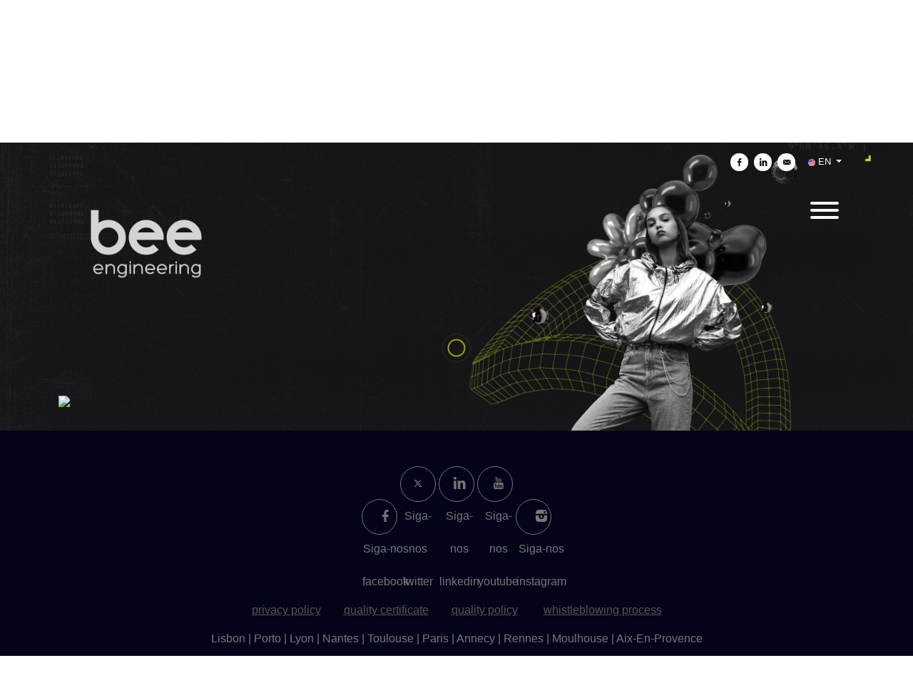

--- FILE ---
content_type: text/html; charset=utf-8
request_url: https://jobpage.cvwarehouse.com/?q=xamarin_developer&job=300973&companyGuid=0875aa48-21be-43a2-b7cd-1ca7b94b2249&lang=en-US
body_size: 54148
content:

<!DOCTYPE html>
<html>
<head>
    <meta charset="utf-8" />
    <meta http-equiv="X-UA-Compatible" content="IE=edge">
    <meta name="viewport" content="width=device-width, initial-scale=1.0, maximum-scale=1.0, user-scalable=0">

    
    


    <link rel="shortcut icon" href="https://www.cvwarehouse.com/Downloads/ATSCustomerFiles/11271/bbda4e71-f39c-4512-a412-82af71e5715f.png" />
    <link rel="icon" href="https://www.cvwarehouse.com/Downloads/ATSCustomerFiles/11271/bbda4e71-f39c-4512-a412-82af71e5715f.png" />

    
    <link href="/Content/core-css?v=hyd3rl9QLlBL25Lf6BNiPXGY8xjC4_fQ_YyJZ6owAfg1" rel="stylesheet"/>

    <link href="/Content/allbrowsers?v=2hN_CEzoWbyja9_scf-4uFd206oNoZbYe2zRMttgRmg1" rel="stylesheet"/>


    

<!--[if IE 7]>
    <link href="/Content/ie7" rel="stylesheet"/>

<![endif]-->

<!--[if IE 8]>
    <link href="/Content/ie8" rel="stylesheet"/>

<![endif]-->

<!-- HTML5 shim and Respond.js IE8 support of HTML5 elements and media queries -->
<!--[if lt IE 9]>
    <script src="https://oss.maxcdn.com/libs/html5shiv/3.7.0/html5shiv.js"></script>
    <script src="https://oss.maxcdn.com/libs/respond.js/1.4.2/respond.min.js"></script>
<![endif]-->


    
    <link href="/Application/Styles?q=xamarin_developer&companyGuid=0875aa48-21be-43a2-b7cd-1ca7b94b2249&job=300973&lang=en-US" rel="stylesheet"/>


    
    <script src="/bundles/jquery?v=PCzrb2rdlb_2JKvZjxhZF9nebIrCkiW8Upsz2hbrLp41"></script>

    <script src="/bundles/jqueryval?v=ymiRPpXQSzC8zSto8iRBfHViUC7xCyrPBegyP9mGGxk1"></script>

    <script src="/bundles/bootstrap?v=uGc1houVVJjac7ZzcCH0tKX5VrazwAxy1IiJFL50Xys1"></script>

    <script src="/bundles/js/site?v=n5XbMZOjdYZPCPpzh-9d290_GG5dxvNBgO7F5nk2hSc1"></script>

    <script type="text/javascript" src="/bundles/js/cookieconsent?v=PhvSfCqSxO_vgc_0ViNT-kvgAavepnhuE9ZBg9uOaFA1" nonce="2f1e30f5-2528-42fb-92ed-433daf138e58"></script>

    <script src="/bundles/js/jobalerts?v=MOBIFiqUzi35MwA8cgxF1fZGfnIuHn1Yx146pBg43CE1"></script>

    <script src="/bundles/js/cvwshare?v=Pq0NjGOP7McxfieBLFrqAa3bcVqMXEFn6srBpB4gxt81"></script>


    <script async src="https://cdn.flipbase.com/player/v2/player.min.js" nonce="2f1e30f5-2528-42fb-92ed-433daf138e58"></script>


        <script type="application/ld+json" nonce="2f1e30f5-2528-42fb-92ed-433daf138e58">{"@context":"https://schema.org","@type":"Organization","name":"Bee Engineering","url":"https://www.bee-eng.pt/en/all-opportunities/","logo":"https://www.cvwarehouse.com/Downloads/ATSCustomerFiles/11271/2f705485-6b54-48cf-a9e2-b7cdbe6ed65d.png","sameAs":["https://www.facebook.com/BeeEngineering.pt/","https://twitter.com/beeeng_pt","https://www.linkedin.com/company/beeengineeringict/","https://www.youtube.com/channel/UC1rp4bl9X6zlULl0VE6-uWw","https://www.instagram.com/bee_engineering_ict/"]}</script>
</head>

<body class="home  " data-scroll="0">
    <script nonce="2f1e30f5-2528-42fb-92ed-433daf138e58">0</script>
    <div class="loader">
        <img src="/Content/images/loader.svg" />
    </div>
    
    <button type="button" class="menu-filter" aria-label="menu filter"></button>
    <div role="main" id="main">

        
<style nonce="2f1e30f5-2528-42fb-92ed-433daf138e58">
    .block.block-header {
    height: 80vh;
    }
    .block.block-header>.container{
    height: 80vh;
    }

    #sub-main {
    top:80vh
    }
</style>

<div class="block block-header scroller">
    
<div class="block block-banner" id="home">
        <div class="filter top"></div>
        <div class="filter left"></div>
        <div class="job-banner js-jobbanner"></div>
        <svg width="66" height="66" viewBox="0 0 66 66" xmlns="http://www.w3.org/2000/svg" stroke="#fff" class="job-banner-loader">
            <g fill="none" fill-rule="evenodd" stroke-width="2">
                <circle cx="33" cy="33" r="1">
                    <animate attributeName="r"
                             begin="0s" dur="1.8s"
                             values="1; 20"
                             calcMode="spline"
                             keyTimes="0; 1"
                             keySplines="0.165, 0.84, 0.44, 1"
                             repeatCount="indefinite" />
                    <animate attributeName="stroke-opacity"
                             begin="0s" dur="1.8s"
                             values="1; 0"
                             calcMode="spline"
                             keyTimes="0; 1"
                             keySplines="0.3, 0.61, 0.355, 1"
                             repeatCount="indefinite" />
                </circle>
                <circle cx="33" cy="33" r="1">
                    <animate attributeName="r"
                             begin="-0.9s" dur="1.8s"
                             values="1; 20"
                             calcMode="spline"
                             keyTimes="0; 1"
                             keySplines="0.165, 0.84, 0.44, 1"
                             repeatCount="indefinite" />
                    <animate attributeName="stroke-opacity"
                             begin="-0.9s" dur="1.8s"
                             values="1; 0"
                             calcMode="spline"
                             keyTimes="0; 1"
                             keySplines="0.3, 0.61, 0.355, 1"
                             repeatCount="indefinite" />
                </circle>
            </g>
        </svg>
</div>


    <div class="container">
        <div class="top-menu">
            

    <div id="cvwShare">
        <button type="button" data-share="facebook" 
                class="cvwshare_default_style cvwshare_button_facebook"
                data-toggle="tooltip" data-placement="top" title="Share on Facebook">
            <i class="icon-facebook"><span class="visually-hidden">Share on Facebook</span></i>
        </button>
        
        
        <button type="button" data-share="linkedin" 
                class="cvwshare_default_style cvwshare_button_linkedin"
                data-toggle="tooltip" data-placement="top" title="Share on Linkedin ">
            <i class="icon-linkedin"><span class="visually-hidden">Share on Linkedin </span></i>
        </button>
        <button type="button" data-share="email"
                class="cvwshare_default_style cvwshare_button_email"
                data-toggle="tooltip" data-placement="top" title="Send by e-mail">
            <i class="icon-email"><span class="visually-hidden">Send by e-mail</span></i>
        </button>
    </div>


            


    <div class="dropdown d-none d-sm-inline-block" id="language-desktop">
        <a class="btn btn-link dropdown-toggle btn-xs allLanguagesButton" data-bs-toggle="modal" href="#language-modal">
            
            <img src="/Content/images/flags/EN-US.svg" style="width: 10px;" aria-hidden="true" />
            EN
        </a>
    </div>
    <div class="dropdown d-block d-sm-none" id="language-mobile">
        <a class="btn btn-link dropdown-toggle btn-xs allLanguagesButton" data-bs-toggle="modal" href="#language-modal">
            
            <img src="/Content/images/flags/EN-US.svg" style="width: 10px;" aria-hidden="true" />
            EN
        </a>
    </div>

            <div class="row">
                <div class="col-8 col-md-6 d-flex justify-content-left align-items-center logo-holder">
                    


    <a href="/?companyGuid=0875aa48-21be-43a2-b7cd-1ca7b94b2249&lang=en-US" aria-label="Bee Engineering">
        <img src="https://www.cvwarehouse.com/Downloads/ATSCustomerFiles/11271/2f705485-6b54-48cf-a9e2-b7cdbe6ed65d.png" class="logo cursor-pointer" alt="Bee Engineering" />
    </a>


                </div>
                <div class="col-4 col-md-6 navigation-holder">
                    <div class="navigation">


<nav>
    <ul>
        <li class="active " data-item="menu-home-li"><a data-item="menu-home" href="/?companyGuid=0875aa48-21be-43a2-b7cd-1ca7b94b2249&amp;lang=en-US">Home</a></li>
                <li><a href="#8269987f-6b07-4eb1-8891-58e255b420fb">Dare To Change</a></li>
                <li><a href="#196e029c-ca2c-1c50-f787-0122bac2b508">Spontaneous Applications</a></li>
                <li><a href="#24f415e4-e91a-420d-ab3f-51aa1c1b55cf">Bee Engineering</a></li>
    </ul>
</nav>
<button type="button" class="hamburger hamburger--spin js-hamburger menu-toggle" data-item="menu-toggle" aria-label="open menu">
    <div class="hamburger-box">
        <div class="hamburger-inner"></div>
    </div>
</button>                    </div>
                </div>
            </div>
        </div>
        <div class="intro-content logo-only">
            


    <a href="/?companyGuid=0875aa48-21be-43a2-b7cd-1ca7b94b2249&lang=en-US" aria-label="Bee Engineering">
        <img src="https://www.cvwarehouse.com/Downloads/ATSCustomerFiles/11271/2f705485-6b54-48cf-a9e2-b7cdbe6ed65d.png" class="logo cursor-pointer" alt="Bee Engineering" />
    </a>



        </div>
    </div>
</div>




        <div id="sub-main" class="hide-about-us-on-detail hide-job-alerts-on-detail ">
            




<div class="block job-detail-container container js-jobdetail-container"></div>
    <style nonce="2f1e30f5-2528-42fb-92ed-433daf138e58">
        .padding-class-8269987f-6b07-4eb1-8891-58e255b420fb .block{
            
            
        }
        @media all and (max-width: 768px){
            .padding-class-8269987f-6b07-4eb1-8891-58e255b420fb .block{
                
                
            }
        }
    </style>
    <div id="8269987f-6b07-4eb1-8891-58e255b420fb" class="wrapper-jobs padding-class-8269987f-6b07-4eb1-8891-58e255b420fb">



<div class="block block-joblist" >
    <div class="container">





            <style nonce="2f1e30f5-2528-42fb-92ed-433daf138e58">
                .first-job-sub-list-module-title { color : ; }
            </style>
        <div class="row">
            <div class="col-md-12">
                <h2 class="first-job-sub-list-module-title">
                    Dare To Change
                </h2>
            </div>
        </div>

<div class="row">
    <div class="form-group col-lg-3 col-12">
    </div>

    <div class="d-lg-flex col-lg-9 col-12 justify-content-end">





    </div>

    <div id="no-jobs-on-filter" class="hidden">
        <div class="row mt-3">
            <div class="col-md-12">
                Sorry, we couldn&#39;t find any job opportunities at the moment. Please check again later.
            </div>
        </div>
    </div>
</div>


<div class="borderAccordion ">
    


    <div class="brandGroup">
            <button type="button" class="brandTitle">
                Open Positions
                <span class="hideCounter">
                    (36)
                </span>
                <div class="accordionToggle closed">
                    <div class="circle">
                        <div class="horizontal"></div>
                        <div class="vertical"></div>
                    </div>
                </div>
            </button>

        <div class="brandJobs ">
                    <div data-item-collection="jobCollection-8269987f-6b07-4eb1-8891-58e255b420fb"
                         data-filter-country="176"
                         data-filter-city=""
                         data-filter-region="[&quot;Lisbon&quot;]"
                         data-filter-attribute="[&quot;Posi&#231;&#245;es em Aberto&quot;]"
                         data-filter-worktype="Employee"
                         data-filter-workschedule="[&quot;Full time&quot;]"
                         data-filter-keywordsearchtitle="Consultor(a) Integra&#231;&#227;o IBM API Connect"
                         data-filter-keywordsearchdescription="// Bee motto
if (me.dareToChange() == true) { me.sendCV(); me.happy(true); }
&amp;nbsp;
Somos&amp;nbsp;uma consultora de tecnologias de informa&amp;ccedil;&amp;atilde;o com foco em projetos de Engenharia associados &amp;agrave;s Tecnologias da Informa&amp;ccedil;&amp;atilde;o. Atuamos em dois eixos principais: OTS e DxSpark, concentrando o que fazemos de melhor em cada um deles. Contamos com uma equipa diversa, de&amp;nbsp;cerca de&amp;nbsp;200 profissionais, apaixonados e comprometidos em transformar desafios em oportunidades.
Entra em contacto connosco e embarca nesta jornada rumo ao sucesso, aqui vais encontrar o teu pr&amp;oacute;ximo desafio #daretochange.
&amp;nbsp;
Dare to Have:

Forma&amp;ccedil;&amp;atilde;o superior em Engenharia Inform&amp;aacute;tica ou similar &amp;eacute; valorizado;
+5 anos de experi&amp;ecirc;ncia em projetos de integra&amp;ccedil;&amp;atilde;o.
Experi&amp;ecirc;ncia comprovada com IBM API Connect (desenho, desenvolvimento, gest&amp;atilde;o e publica&amp;ccedil;&amp;atilde;o de APIs).
Conhecimentos s&amp;oacute;lidos em REST, SOAP, JSON, XML e padr&amp;otilde;es de integra&amp;ccedil;&amp;atilde;o.
Experi&amp;ecirc;ncia com gateways de API, seguran&amp;ccedil;a (OAuth2, JWT, certificados), e gest&amp;atilde;o de ciclo de vida de APIs.
Familiaridade com pipelines CI/CD e ambientes cloud (preferencial).
Resid&amp;ecirc;ncia na zona de Lisboa.
Flu&amp;ecirc;ncia em portugu&amp;ecirc;s.
Disponibilidade para desloca&amp;ccedil;&amp;otilde;es ao escrit&amp;oacute;rio 3x/semana (Lisboa).

&amp;nbsp;
Dare to live:
Global&amp;nbsp;Mindset&amp;nbsp;|&amp;nbsp;integra&amp;ccedil;&amp;atilde;o numa empresa&amp;nbsp;internacional&amp;nbsp;de r&amp;aacute;pido crescimento;&amp;nbsp;
Continuous&amp;nbsp;Learning&amp;nbsp;|&amp;nbsp;plano de&amp;nbsp;forma&amp;ccedil;&amp;atilde;o&amp;nbsp;e certifica&amp;ccedil;&amp;atilde;o&amp;nbsp;gratuitas&amp;nbsp;em&amp;nbsp;tecnologias, metodologias,&amp;nbsp;l&amp;iacute;nguas&amp;nbsp;e soft-skills;&amp;nbsp;
Infinite&amp;nbsp;Feedback&amp;nbsp;|&amp;nbsp;acompanhamento e&amp;nbsp;progress&amp;atilde;o de carreira;&amp;nbsp;
Health&amp;nbsp;|&amp;nbsp;Seguro de sa&amp;uacute;de, dent&amp;aacute;rio e&amp;nbsp;seguro&amp;nbsp;de vida;&amp;nbsp;
Partnerships |&amp;nbsp;benef&amp;iacute;cios e descontos em&amp;nbsp;restaurantes,&amp;nbsp;gin&amp;aacute;sios,&amp;nbsp;viagens,&amp;nbsp;farm&amp;aacute;cias e muito mais;&amp;nbsp;
One&amp;nbsp;to&amp;nbsp;one&amp;nbsp;| valorizamos a comunica&amp;ccedil;&amp;atilde;o aberta&amp;nbsp;entre todos;&amp;nbsp;
Celebrations | celebramos&amp;nbsp;juntos&amp;nbsp;perto ou longe e com prendas especiais;&amp;nbsp;
Referral&amp;nbsp;Program&amp;nbsp;|&amp;nbsp;programa&amp;nbsp;de&amp;nbsp;refer&amp;ecirc;ncia de colegas e amigos;&amp;nbsp;
Stack | port&amp;aacute;til, pacote de dados e kit de boas-vindas;
Diversity | Na Bee Engineering valorizamos a diversidade, defendemos a equidade e empenhamo-nos em criar um ambiente seguro, baseado no esp&amp;iacute;rito de equipa e entreajuda. Estamos comprometidos em desenvolver pr&amp;aacute;ticas promotoras da igualdade de oportunidades e em combater a discrimina&amp;ccedil;&amp;atilde;o;
Sustainability &amp;amp; CSR | Enquanto empresa, temos um plano estrat&amp;eacute;gico de a&amp;ccedil;&amp;otilde;es definido, assente nos objetivos de desenvolvimento sustent&amp;aacute;vel (Agenda 2030, ONU), com o objetivo de nos movermos de forma respons&amp;aacute;vel e contribuirmos para um mundo mais sustent&amp;aacute;vel e justo."
                         class="">
                        
    <div class="jobItem list">
        <div class="d-block d-md-flex justify-content-between align-items-center">
            <a class="jobLink" data-item="readmore" data-jobid="384648" data-titleslug="Consultor-a-Integracao-IBM-API-Connect" href="?q=Consultor-a-Integracao-IBM-API-Connect&amp;job=384648&amp;companyGuid=0875aa48-21be-43a2-b7cd-1ca7b94b2249&amp;lang=en-US" ><span class="d-block w-100">Consultor(a) Integra&#231;&#227;o IBM API Connect</span></a>
            <div class="small d-block d-md-flex align-items-center">
                <div class="d-none d-md-inline-block text-right ms-4">
                    <a class="btn btn-primary btn-readmore" data-item="readmore" data-jobid="384648" data-titleslug="Consultor-a-Integracao-IBM-API-Connect" href="?q=Consultor-a-Integracao-IBM-API-Connect&amp;job=384648&amp;companyGuid=0875aa48-21be-43a2-b7cd-1ca7b94b2249&amp;lang=en-US">Read more</a>
                </div>
            </div>
        </div>
    </div>


                    </div>
                    <div data-item-collection="jobCollection-8269987f-6b07-4eb1-8891-58e255b420fb"
                         data-filter-country="176"
                         data-filter-city=""
                         data-filter-region="[&quot;Lisbon&quot;]"
                         data-filter-attribute="[&quot;Posi&#231;&#245;es em Aberto&quot;]"
                         data-filter-worktype="Employee"
                         data-filter-workschedule="[&quot;Full time&quot;]"
                         data-filter-keywordsearchtitle="Consultor(a) SRE"
                         data-filter-keywordsearchdescription="// Bee motto
if (me.dareToChange() == true) { me.sendCV(); me.happy(true); }
&amp;nbsp;
Somos&amp;nbsp;uma consultora de tecnologias de informa&amp;ccedil;&amp;atilde;o com foco em projetos de Engenharia associados &amp;agrave;s Tecnologias da Informa&amp;ccedil;&amp;atilde;o. Atuamos em dois eixos principais: OTS e DxSpark, concentrando o que fazemos de melhor em cada um deles. Contamos com uma equipa diversa, de&amp;nbsp;cerca de&amp;nbsp;200 profissionais, apaixonados e comprometidos em transformar desafios em oportunidades.
Entra em contacto connosco e embarca nesta jornada rumo ao sucesso, aqui vais encontrar o teu pr&amp;oacute;ximo desafio #daretochange.
&amp;nbsp;
Procuramos um Consultor SRE altamente motivado, com paix&amp;atilde;o por fiabilidade, automa&amp;ccedil;&amp;atilde;o e melhoria cont&amp;iacute;nua, para integrar a nossa equipa e apoiar projetos cr&amp;iacute;ticos em ambiente tecnol&amp;oacute;gico desafiante.
&amp;nbsp;
Dare to Have:

Forma&amp;ccedil;&amp;atilde;o superior em Engenharia Inform&amp;aacute;tica ou similar &amp;eacute; valorizado;
Experi&amp;ecirc;ncia em ambientes cloud (AWS, Azure ou GCP).


Dom&amp;iacute;nio de ferramentas como Kubernetes, Docker, Terraform, Ansible ou semelhantes.
Conhecimentos s&amp;oacute;lidos em Linux, redes e troubleshooting.
Experi&amp;ecirc;ncia com ferramentas de monitoriza&amp;ccedil;&amp;atilde;o (Prometheus, Grafana, ELK, etc.).
Familiaridade com linguagens de scripting (Python, Bash, Go, etc.).
Forte orienta&amp;ccedil;&amp;atilde;o para automa&amp;ccedil;&amp;atilde;o e melhoria cont&amp;iacute;nua.
Capacidade de comunica&amp;ccedil;&amp;atilde;o, autonomia e resolu&amp;ccedil;&amp;atilde;o de problemas.

&amp;nbsp;
&amp;nbsp;
Dare to live:
Global&amp;nbsp;Mindset&amp;nbsp;|&amp;nbsp;integra&amp;ccedil;&amp;atilde;o numa empresa&amp;nbsp;internacional&amp;nbsp;de r&amp;aacute;pido crescimento;&amp;nbsp;
Continuous&amp;nbsp;Learning&amp;nbsp;|&amp;nbsp;plano de&amp;nbsp;forma&amp;ccedil;&amp;atilde;o&amp;nbsp;e certifica&amp;ccedil;&amp;atilde;o&amp;nbsp;gratuitas&amp;nbsp;em&amp;nbsp;tecnologias, metodologias,&amp;nbsp;l&amp;iacute;nguas&amp;nbsp;e soft-skills;&amp;nbsp;
Infinite&amp;nbsp;Feedback&amp;nbsp;|&amp;nbsp;acompanhamento e&amp;nbsp;progress&amp;atilde;o de carreira;&amp;nbsp;
Health&amp;nbsp;|&amp;nbsp;Seguro de sa&amp;uacute;de, dent&amp;aacute;rio e&amp;nbsp;seguro&amp;nbsp;de vida;&amp;nbsp;
Partnerships |&amp;nbsp;benef&amp;iacute;cios e descontos em&amp;nbsp;restaurantes,&amp;nbsp;gin&amp;aacute;sios,&amp;nbsp;viagens,&amp;nbsp;farm&amp;aacute;cias e muito mais;&amp;nbsp;
One&amp;nbsp;to&amp;nbsp;one&amp;nbsp;| valorizamos a comunica&amp;ccedil;&amp;atilde;o aberta&amp;nbsp;entre todos;&amp;nbsp;
Celebrations | celebramos&amp;nbsp;juntos&amp;nbsp;perto ou longe e com prendas especiais;&amp;nbsp;
Referral&amp;nbsp;Program&amp;nbsp;|&amp;nbsp;programa&amp;nbsp;de&amp;nbsp;refer&amp;ecirc;ncia de colegas e amigos;&amp;nbsp;
Stack | port&amp;aacute;til, pacote de dados e kit de boas-vindas;
Diversity | Na Bee Engineering valorizamos a diversidade, defendemos a equidade e empenhamo-nos em criar um ambiente seguro, baseado no esp&amp;iacute;rito de equipa e entreajuda. Estamos comprometidos em desenvolver pr&amp;aacute;ticas promotoras da igualdade de oportunidades e em combater a discrimina&amp;ccedil;&amp;atilde;o;
Sustainability &amp;amp; CSR | Enquanto empresa, temos um plano estrat&amp;eacute;gico de a&amp;ccedil;&amp;otilde;es definido, assente nos objetivos de desenvolvimento sustent&amp;aacute;vel (Agenda 2030, ONU), com o objetivo de nos movermos de forma respons&amp;aacute;vel e contribuirmos para um mundo mais sustent&amp;aacute;vel e justo."
                         class="">
                        
    <div class="jobItem list">
        <div class="d-block d-md-flex justify-content-between align-items-center">
            <a class="jobLink" data-item="readmore" data-jobid="384626" data-titleslug="Consultor-a-SRE" href="?q=Consultor-a-SRE&amp;job=384626&amp;companyGuid=0875aa48-21be-43a2-b7cd-1ca7b94b2249&amp;lang=en-US" ><span class="d-block w-100">Consultor(a) SRE</span></a>
            <div class="small d-block d-md-flex align-items-center">
                <div class="d-none d-md-inline-block text-right ms-4">
                    <a class="btn btn-primary btn-readmore" data-item="readmore" data-jobid="384626" data-titleslug="Consultor-a-SRE" href="?q=Consultor-a-SRE&amp;job=384626&amp;companyGuid=0875aa48-21be-43a2-b7cd-1ca7b94b2249&amp;lang=en-US">Read more</a>
                </div>
            </div>
        </div>
    </div>


                    </div>
                    <div data-item-collection="jobCollection-8269987f-6b07-4eb1-8891-58e255b420fb"
                         data-filter-country="176"
                         data-filter-city=""
                         data-filter-region="[&quot;Lisbon&quot;]"
                         data-filter-attribute="[&quot;Posi&#231;&#245;es em Aberto&quot;]"
                         data-filter-worktype="Employee"
                         data-filter-workschedule="[&quot;Full time&quot;]"
                         data-filter-keywordsearchtitle="Dynamics 365 Consultant (Remote Portugal)"
                         data-filter-keywordsearchdescription="// Bee motto
if (me.dareToChange() == true) { me.sendCV(); me.happy(true); }
&amp;nbsp;
Somos&amp;nbsp;uma consultora de tecnologias de informa&amp;ccedil;&amp;atilde;o com foco em projetos de Engenharia associados &amp;agrave;s Tecnologias da Informa&amp;ccedil;&amp;atilde;o. Atuamos em dois eixos principais: OTS e DxSpark, concentrando o que fazemos de melhor em cada um deles. Contamos com uma equipa diversa, de&amp;nbsp;cerca de&amp;nbsp;200 profissionais, apaixonados e comprometidos em transformar desafios em oportunidades.
Entra em contacto connosco e embarca nesta jornada rumo ao sucesso, aqui vais encontrar o teu pr&amp;oacute;ximo desafio #daretochange.
&amp;nbsp;
Dare to Have:

Forma&amp;ccedil;&amp;atilde;o superior em Engenharia Inform&amp;aacute;tica ou similar &amp;eacute; valorizado;
Experi&amp;ecirc;ncia m&amp;iacute;nima de 3 anos em Microsoft Dynamics 365 (CE, F&amp;amp;O, Business Central ou Power Platform);
Experi&amp;ecirc;ncia em customiza&amp;ccedil;&amp;atilde;o, configura&amp;ccedil;&amp;atilde;o funcional e/ou desenvolvimento t&amp;eacute;cnico (Plugins, Workflows, JavaScript, Power Automate, Power Apps)
Experi&amp;ecirc;ncia em migra&amp;ccedil;&amp;otilde;es ou integra&amp;ccedil;&amp;otilde;es entre vers&amp;otilde;es on‑premises (Dynamics CRM 2011/2013/2015/2016) e Dynamics 365 Online
Conhecimentos de .NET/C# para desenvolvimento de extens&amp;otilde;es, plugins ou integra&amp;ccedil;&amp;otilde;es (para perfis t&amp;eacute;cnicos)
Conhecimentos de metodologias Agile (preferencialmente Scrum);
Conhecimentos de ferramentas de colabora&amp;ccedil;&amp;atilde;o (JIRA; Confluence; MS Teams);
Flu&amp;ecirc;ncia em Portugu&amp;ecirc;s e Ingl&amp;ecirc;s;

&amp;nbsp;
Dare to live:
Global&amp;nbsp;Mindset&amp;nbsp;|&amp;nbsp;integra&amp;ccedil;&amp;atilde;o numa empresa&amp;nbsp;internacional&amp;nbsp;de r&amp;aacute;pido crescimento;&amp;nbsp;
Continuous&amp;nbsp;Learning&amp;nbsp;|&amp;nbsp;plano de&amp;nbsp;forma&amp;ccedil;&amp;atilde;o&amp;nbsp;e certifica&amp;ccedil;&amp;atilde;o&amp;nbsp;gratuitas&amp;nbsp;em&amp;nbsp;tecnologias, metodologias,&amp;nbsp;l&amp;iacute;nguas&amp;nbsp;e soft-skills;&amp;nbsp;
Infinite&amp;nbsp;Feedback&amp;nbsp;|&amp;nbsp;acompanhamento e&amp;nbsp;progress&amp;atilde;o de carreira;&amp;nbsp;
Health&amp;nbsp;|&amp;nbsp;Seguro de sa&amp;uacute;de, dent&amp;aacute;rio e&amp;nbsp;seguro&amp;nbsp;de vida;&amp;nbsp;
Partnerships |&amp;nbsp;benef&amp;iacute;cios e descontos em&amp;nbsp;restaurantes,&amp;nbsp;gin&amp;aacute;sios,&amp;nbsp;viagens,&amp;nbsp;farm&amp;aacute;cias e muito mais;&amp;nbsp;
One&amp;nbsp;to&amp;nbsp;one&amp;nbsp;| valorizamos a comunica&amp;ccedil;&amp;atilde;o aberta&amp;nbsp;entre todos;&amp;nbsp;
Celebrations | celebramos&amp;nbsp;juntos&amp;nbsp;perto ou longe e com prendas especiais;&amp;nbsp;
Referral&amp;nbsp;Program&amp;nbsp;|&amp;nbsp;programa&amp;nbsp;de&amp;nbsp;refer&amp;ecirc;ncia de colegas e amigos;&amp;nbsp;
Stack | port&amp;aacute;til, pacote de dados e kit de boas-vindas;
Diversity | Na Bee Engineering valorizamos a diversidade, defendemos a equidade e empenhamo-nos em criar um ambiente seguro, baseado no esp&amp;iacute;rito de equipa e entreajuda. Estamos comprometidos em desenvolver pr&amp;aacute;ticas promotoras da igualdade de oportunidades e em combater a discrimina&amp;ccedil;&amp;atilde;o;
Sustainability &amp;amp; CSR | Enquanto empresa, temos um plano estrat&amp;eacute;gico de a&amp;ccedil;&amp;otilde;es definido, assente nos objetivos de desenvolvimento sustent&amp;aacute;vel (Agenda 2030, ONU), com o objetivo de nos movermos de forma respons&amp;aacute;vel e contribuirmos para um mundo mais sustent&amp;aacute;vel e justo."
                         class="">
                        
    <div class="jobItem list">
        <div class="d-block d-md-flex justify-content-between align-items-center">
            <a class="jobLink" data-item="readmore" data-jobid="384650" data-titleslug="Dynamics-365-Consultant-Remote-Portugal-" href="?q=Dynamics-365-Consultant-Remote-Portugal-&amp;job=384650&amp;companyGuid=0875aa48-21be-43a2-b7cd-1ca7b94b2249&amp;lang=en-US" ><span class="d-block w-100">Dynamics 365 Consultant (Remote Portugal)</span></a>
            <div class="small d-block d-md-flex align-items-center">
                <div class="d-none d-md-inline-block text-right ms-4">
                    <a class="btn btn-primary btn-readmore" data-item="readmore" data-jobid="384650" data-titleslug="Dynamics-365-Consultant-Remote-Portugal-" href="?q=Dynamics-365-Consultant-Remote-Portugal-&amp;job=384650&amp;companyGuid=0875aa48-21be-43a2-b7cd-1ca7b94b2249&amp;lang=en-US">Read more</a>
                </div>
            </div>
        </div>
    </div>


                    </div>
                    <div data-item-collection="jobCollection-8269987f-6b07-4eb1-8891-58e255b420fb"
                         data-filter-country="176"
                         data-filter-city=""
                         data-filter-region="[&quot;Lisbon&quot;]"
                         data-filter-attribute="[&quot;Posi&#231;&#245;es em Aberto&quot;]"
                         data-filter-worktype="Employee"
                         data-filter-workschedule="[&quot;Full time&quot;]"
                         data-filter-keywordsearchtitle="Fullstack Developer (H&#237;brido @Lisboa ou @Porto)"
                         data-filter-keywordsearchdescription="// Bee motto
if (me.dareToChange() == true) { me.sendCV(); me.happy(true); }
&amp;nbsp;
Somos&amp;nbsp;uma consultora de tecnologias de informa&amp;ccedil;&amp;atilde;o com foco em projetos de Engenharia associados &amp;agrave;s Tecnologias da Informa&amp;ccedil;&amp;atilde;o. Atuamos em dois eixos principais: OTS e DxSpark, concentrando o que fazemos de melhor em cada um deles. Contamos com uma equipa diversa, de&amp;nbsp;cerca de&amp;nbsp;200 profissionais, apaixonados e comprometidos em transformar desafios em oportunidades.
Entra em contato connosco e embarca nesta jornada rumo ao sucesso, aqui vais encontrar o teu pr&amp;oacute;ximo desafio #daretochange.
&amp;nbsp;
Dare to Have:

Forma&amp;ccedil;&amp;atilde;o superior em Engenharia Inform&amp;aacute;tica ou similar &amp;eacute; valorizado;
Experi&amp;ecirc;ncia m&amp;iacute;nima de 3 anos com React e React Native;
Experi&amp;ecirc;ncia com Node.js e Next.js;
Experi&amp;ecirc;ncia com Umbraco, Drupal ou outro CMS;
Proatividade, dinamismo, esp&amp;iacute;rito de equipa e boas capacidades de comunica&amp;ccedil;&amp;atilde;o;
Conhecimentos de Ingl&amp;ecirc;s e/ou Espanhol s&amp;atilde;o valorizados;
Regime h&amp;iacute;brido em Lisboa ou Porto.

&amp;nbsp;
Dare to live:
Global&amp;nbsp;Mindset&amp;nbsp;|&amp;nbsp;integra&amp;ccedil;&amp;atilde;o numa empresa&amp;nbsp;internacional&amp;nbsp;de r&amp;aacute;pido crescimento;&amp;nbsp;
Continuous&amp;nbsp;Learning&amp;nbsp;|&amp;nbsp;plano de&amp;nbsp;forma&amp;ccedil;&amp;atilde;o&amp;nbsp;e certifica&amp;ccedil;&amp;atilde;o&amp;nbsp;gratuitas&amp;nbsp;em&amp;nbsp;tecnologias, metodologias,&amp;nbsp;l&amp;iacute;nguas&amp;nbsp;e soft-skills;&amp;nbsp;
Infinite&amp;nbsp;Feedback&amp;nbsp;|&amp;nbsp;acompanhamento e&amp;nbsp;progress&amp;atilde;o de carreira;&amp;nbsp;
Health&amp;nbsp;|&amp;nbsp;Seguro de sa&amp;uacute;de, dent&amp;aacute;rio e&amp;nbsp;seguro&amp;nbsp;de vida;&amp;nbsp;
Partnerships |&amp;nbsp;benef&amp;iacute;cios e descontos em&amp;nbsp;restaurantes,&amp;nbsp;gin&amp;aacute;sios,&amp;nbsp;viagens,&amp;nbsp;farm&amp;aacute;cias e muito mais;&amp;nbsp;
One&amp;nbsp;to&amp;nbsp;one&amp;nbsp;| valorizamos a comunica&amp;ccedil;&amp;atilde;o aberta&amp;nbsp;entre todos;&amp;nbsp;
Celebrations | celebramos&amp;nbsp;juntos&amp;nbsp;perto ou longe e com prendas especiais;&amp;nbsp;
Referral&amp;nbsp;Program&amp;nbsp;|&amp;nbsp;programa&amp;nbsp;de&amp;nbsp;refer&amp;ecirc;ncia de colegas e amigos;&amp;nbsp;
Stack | port&amp;aacute;til, pacote de dados e kit de boas-vindas;
Diversity | Na Bee Engineering valorizamos a diversidade, defendemos a equidade e empenhamo-nos em criar um ambiente seguro, baseado no esp&amp;iacute;rito de equipa e entreajuda. Estamos comprometidos em desenvolver pr&amp;aacute;ticas promotoras da igualdade de oportunidades e em combater a discrimina&amp;ccedil;&amp;atilde;o;
Sustainability &amp;amp; CSR | Enquanto empresa, temos um plano estrat&amp;eacute;gico de a&amp;ccedil;&amp;otilde;es definido, assente nos objetivos de desenvolvimento sustent&amp;aacute;vel (Agenda 2030, ONU), com o objetivo de nos movermos de forma respons&amp;aacute;vel e contribuirmos para um mundo mais sustent&amp;aacute;vel e justo."
                         class="">
                        
    <div class="jobItem list">
        <div class="d-block d-md-flex justify-content-between align-items-center">
            <a class="jobLink" data-item="readmore" data-jobid="384628" data-titleslug="Fullstack-Developer-Hibrido-Lisboa-ou-Porto-" href="?q=Fullstack-Developer-Hibrido-Lisboa-ou-Porto-&amp;job=384628&amp;companyGuid=0875aa48-21be-43a2-b7cd-1ca7b94b2249&amp;lang=en-US" ><span class="d-block w-100">Fullstack Developer (H&#237;brido @Lisboa ou @Porto)</span></a>
            <div class="small d-block d-md-flex align-items-center">
                <div class="d-none d-md-inline-block text-right ms-4">
                    <a class="btn btn-primary btn-readmore" data-item="readmore" data-jobid="384628" data-titleslug="Fullstack-Developer-Hibrido-Lisboa-ou-Porto-" href="?q=Fullstack-Developer-Hibrido-Lisboa-ou-Porto-&amp;job=384628&amp;companyGuid=0875aa48-21be-43a2-b7cd-1ca7b94b2249&amp;lang=en-US">Read more</a>
                </div>
            </div>
        </div>
    </div>


                    </div>
                    <div data-item-collection="jobCollection-8269987f-6b07-4eb1-8891-58e255b420fb"
                         data-filter-country="176"
                         data-filter-city=""
                         data-filter-region="[&quot;Lisbon&quot;]"
                         data-filter-attribute="[&quot;Posi&#231;&#245;es em Aberto&quot;]"
                         data-filter-worktype="Employee"
                         data-filter-workschedule="[&quot;Full time&quot;]"
                         data-filter-keywordsearchtitle="Python Developer"
                         data-filter-keywordsearchdescription="// Bee motto
if (me.dareToChange() == true) { me.sendCV(); me.happy(true); }
&amp;nbsp;
Somos&amp;nbsp;uma consultora de tecnologias de informa&amp;ccedil;&amp;atilde;o com foco em projetos de Engenharia associados &amp;agrave;s Tecnologias da Informa&amp;ccedil;&amp;atilde;o. Atuamos em dois eixos principais: OTS e DxSpark, concentrando o que fazemos de melhor em cada um deles. Contamos com uma equipa diversa, de&amp;nbsp;cerca de&amp;nbsp;200 profissionais, apaixonados e comprometidos em transformar desafios em oportunidades.
Entra em contacto connosco e embarca nesta jornada rumo ao sucesso, aqui vais encontrar o teu pr&amp;oacute;ximo desafio #daretochange.
&amp;nbsp;
Dare to Have:

Experi&amp;ecirc;ncia min&amp;iacute;ma de 5 anos a desenvolver em Python;&amp;nbsp;
Bons conhecimentos em SQL;&amp;nbsp;
Conhecimento com as seguintes ferramentas: Bitbucket, Jenkins, Sonar, XLDeploy;
Flu&amp;ecirc;ncia em ingl&amp;ecirc;s (obrigat&amp;oacute;rio);
Conhecimentos em franc&amp;ecirc;s &amp;eacute; valorizado.

&amp;nbsp;
Dare to live:
Global&amp;nbsp;Mindset&amp;nbsp;|&amp;nbsp;integra&amp;ccedil;&amp;atilde;o numa empresa&amp;nbsp;internacional&amp;nbsp;de r&amp;aacute;pido crescimento;&amp;nbsp;
Continuous&amp;nbsp;Learning&amp;nbsp;|&amp;nbsp;plano de&amp;nbsp;forma&amp;ccedil;&amp;atilde;o&amp;nbsp;e certifica&amp;ccedil;&amp;atilde;o&amp;nbsp;gratuitas&amp;nbsp;em&amp;nbsp;tecnologias, metodologias,&amp;nbsp;l&amp;iacute;nguas&amp;nbsp;e soft-skills;&amp;nbsp;
Infinite&amp;nbsp;Feedback&amp;nbsp;|&amp;nbsp;acompanhamento e&amp;nbsp;progress&amp;atilde;o de carreira;&amp;nbsp;
Health&amp;nbsp;|&amp;nbsp;Seguro de sa&amp;uacute;de, dent&amp;aacute;rio e&amp;nbsp;seguro&amp;nbsp;de vida;&amp;nbsp;
Partnerships |&amp;nbsp;benef&amp;iacute;cios e descontos em&amp;nbsp;restaurantes,&amp;nbsp;gin&amp;aacute;sios,&amp;nbsp;viagens,&amp;nbsp;farm&amp;aacute;cias e muito mais;&amp;nbsp;
One&amp;nbsp;to&amp;nbsp;one&amp;nbsp;| valorizamos a comunica&amp;ccedil;&amp;atilde;o aberta&amp;nbsp;entre todos;&amp;nbsp;
Celebrations | celebramos&amp;nbsp;juntos&amp;nbsp;perto ou longe e com prendas especiais;&amp;nbsp;
Referral&amp;nbsp;Program&amp;nbsp;|&amp;nbsp;programa&amp;nbsp;de&amp;nbsp;refer&amp;ecirc;ncia de colegas e amigos;&amp;nbsp;
Stack | port&amp;aacute;til, pacote de dados e kit de boas-vindas;
Diversity | Na Bee Engineering valorizamos a diversidade, defendemos a equidade e empenhamo-nos em criar um ambiente seguro, baseado no esp&amp;iacute;rito de equipa e entreajuda. Estamos comprometidos em desenvolver pr&amp;aacute;ticas promotoras da igualdade de oportunidades e em combater a discrimina&amp;ccedil;&amp;atilde;o;
Sustainability &amp;amp; CSR | Enquanto empresa, temos um plano estrat&amp;eacute;gico de a&amp;ccedil;&amp;otilde;es definido, assente nos objetivos de desenvolvimento sustent&amp;aacute;vel (Agenda 2030, ONU), com o objetivo de nos movermos de forma respons&amp;aacute;vel e contribuirmos para um mundo mais sustent&amp;aacute;vel e justo."
                         class="">
                        
    <div class="jobItem list">
        <div class="d-block d-md-flex justify-content-between align-items-center">
            <a class="jobLink" data-item="readmore" data-jobid="384640" data-titleslug="Python-Developer" href="?q=Python-Developer&amp;job=384640&amp;companyGuid=0875aa48-21be-43a2-b7cd-1ca7b94b2249&amp;lang=en-US" ><span class="d-block w-100">Python Developer</span></a>
            <div class="small d-block d-md-flex align-items-center">
                <div class="d-none d-md-inline-block text-right ms-4">
                    <a class="btn btn-primary btn-readmore" data-item="readmore" data-jobid="384640" data-titleslug="Python-Developer" href="?q=Python-Developer&amp;job=384640&amp;companyGuid=0875aa48-21be-43a2-b7cd-1ca7b94b2249&amp;lang=en-US">Read more</a>
                </div>
            </div>
        </div>
    </div>


                    </div>
                    <div data-item-collection="jobCollection-8269987f-6b07-4eb1-8891-58e255b420fb"
                         data-filter-country="176"
                         data-filter-city=""
                         data-filter-region="[&quot;Lisbon&quot;]"
                         data-filter-attribute="[&quot;Posi&#231;&#245;es em Aberto&quot;]"
                         data-filter-worktype="Employee"
                         data-filter-workschedule="[&quot;Full time&quot;]"
                         data-filter-keywordsearchtitle="Salesforce Data Specialist (H&#237;brido @Lisboa ou @Porto)"
                         data-filter-keywordsearchdescription="// Bee motto
if (me.dareToChange() == true) { me.sendCV(); me.happy(true); }
&amp;nbsp;
Somos&amp;nbsp;uma consultora de tecnologias de informa&amp;ccedil;&amp;atilde;o com foco em projetos de Engenharia associados &amp;agrave;s Tecnologias da Informa&amp;ccedil;&amp;atilde;o. Atuamos em dois eixos principais: OTS e DxSpark, concentrando o que fazemos de melhor em cada um deles. Contamos com uma equipa diversa, de&amp;nbsp;cerca de&amp;nbsp;200 profissionais, apaixonados e comprometidos em transformar desafios em oportunidades.
Entra em contacto connosco e embarca nesta jornada rumo ao sucesso, aqui vais encontrar o teu pr&amp;oacute;ximo desafio #daretochange.
&amp;nbsp;
Dare to Have:

Licenciatura em Engenharia ou similar
+4 anos de experi&amp;ecirc;ncia em gest&amp;atilde;o de dados Salesforce
Conhecimento de ETL, Data Loader, SOQL
Experi&amp;ecirc;ncia em qualidade e seguran&amp;ccedil;a de dados
Flu&amp;ecirc;ncia em Ingl&amp;ecirc;s

&amp;nbsp;
Dare to Do:

Planejar e executar migra&amp;ccedil;&amp;otilde;es de dados
Garantir integridade e qualidade dos dados
Implementar pol&amp;iacute;ticas de governan&amp;ccedil;a

&amp;nbsp;
Dare to live:
Global&amp;nbsp;Mindset&amp;nbsp;|&amp;nbsp;integra&amp;ccedil;&amp;atilde;o numa empresa&amp;nbsp;internacional&amp;nbsp;de r&amp;aacute;pido crescimento;&amp;nbsp;
Continuous&amp;nbsp;Learning&amp;nbsp;|&amp;nbsp;plano de&amp;nbsp;forma&amp;ccedil;&amp;atilde;o&amp;nbsp;e certifica&amp;ccedil;&amp;atilde;o&amp;nbsp;gratuitas&amp;nbsp;em&amp;nbsp;tecnologias, metodologias,&amp;nbsp;l&amp;iacute;nguas&amp;nbsp;e soft-skills;&amp;nbsp;
Infinite&amp;nbsp;Feedback&amp;nbsp;|&amp;nbsp;acompanhamento e&amp;nbsp;progress&amp;atilde;o de carreira;&amp;nbsp;
Health&amp;nbsp;|&amp;nbsp;Seguro de sa&amp;uacute;de, dent&amp;aacute;rio e&amp;nbsp;seguro&amp;nbsp;de vida;&amp;nbsp;
Partnerships |&amp;nbsp;benef&amp;iacute;cios e descontos em&amp;nbsp;restaurantes,&amp;nbsp;gin&amp;aacute;sios,&amp;nbsp;viagens,&amp;nbsp;farm&amp;aacute;cias e muito mais;&amp;nbsp;
One&amp;nbsp;to&amp;nbsp;one&amp;nbsp;| valorizamos a comunica&amp;ccedil;&amp;atilde;o aberta&amp;nbsp;entre todos;&amp;nbsp;
Celebrations | celebramos&amp;nbsp;juntos&amp;nbsp;perto ou longe e com prendas especiais;&amp;nbsp;
Referral&amp;nbsp;Program&amp;nbsp;|&amp;nbsp;programa&amp;nbsp;de&amp;nbsp;refer&amp;ecirc;ncia de colegas e amigos;&amp;nbsp;
Stack | port&amp;aacute;til, pacote de dados e kit de boas-vindas;
Diversity | Na Bee Engineering valorizamos a diversidade, defendemos a equidade e empenhamo-nos em criar um ambiente seguro, baseado no esp&amp;iacute;rito de equipa e entreajuda. Estamos comprometidos em desenvolver pr&amp;aacute;ticas promotoras da igualdade de oportunidades e em combater a discrimina&amp;ccedil;&amp;atilde;o;
Sustainability &amp;amp; CSR | Enquanto empresa, temos um plano estrat&amp;eacute;gico de a&amp;ccedil;&amp;otilde;es definido, assente nos objetivos de desenvolvimento sustent&amp;aacute;vel (Agenda 2030, ONU), com o objetivo de nos movermos de forma respons&amp;aacute;vel e contribuirmos para um mundo mais sustent&amp;aacute;vel e justo."
                         class="">
                        
    <div class="jobItem list">
        <div class="d-block d-md-flex justify-content-between align-items-center">
            <a class="jobLink" data-item="readmore" data-jobid="384637" data-titleslug="Salesforce-Data-Specialist-Hibrido-Lisboa-ou-Porto-" href="?q=Salesforce-Data-Specialist-Hibrido-Lisboa-ou-Porto-&amp;job=384637&amp;companyGuid=0875aa48-21be-43a2-b7cd-1ca7b94b2249&amp;lang=en-US" ><span class="d-block w-100">Salesforce Data Specialist (H&#237;brido @Lisboa ou @Porto)</span></a>
            <div class="small d-block d-md-flex align-items-center">
                <div class="d-none d-md-inline-block text-right ms-4">
                    <a class="btn btn-primary btn-readmore" data-item="readmore" data-jobid="384637" data-titleslug="Salesforce-Data-Specialist-Hibrido-Lisboa-ou-Porto-" href="?q=Salesforce-Data-Specialist-Hibrido-Lisboa-ou-Porto-&amp;job=384637&amp;companyGuid=0875aa48-21be-43a2-b7cd-1ca7b94b2249&amp;lang=en-US">Read more</a>
                </div>
            </div>
        </div>
    </div>


                    </div>
                    <div data-item-collection="jobCollection-8269987f-6b07-4eb1-8891-58e255b420fb"
                         data-filter-country="176"
                         data-filter-city=""
                         data-filter-region="[&quot;Lisbon&quot;]"
                         data-filter-attribute="[&quot;Posi&#231;&#245;es em Aberto&quot;]"
                         data-filter-worktype="Employee"
                         data-filter-workschedule="[&quot;Full time&quot;]"
                         data-filter-keywordsearchtitle="Salesforce Developer (H&#237;brido @Lisboa ou @Porto)"
                         data-filter-keywordsearchdescription="// Bee motto
if (me.dareToChange() == true) { me.sendCV(); me.happy(true); }
&amp;nbsp;
Somos&amp;nbsp;uma consultora de tecnologias de informa&amp;ccedil;&amp;atilde;o com foco em projetos de Engenharia associados &amp;agrave;s Tecnologias da Informa&amp;ccedil;&amp;atilde;o. Atuamos em dois eixos principais: OTS e DxSpark, concentrando o que fazemos de melhor em cada um deles. Contamos com uma equipa diversa, de&amp;nbsp;cerca de&amp;nbsp;200 profissionais, apaixonados e comprometidos em transformar desafios em oportunidades.
Entra em contacto connosco e embarca nesta jornada rumo ao sucesso, aqui vais encontrar o teu pr&amp;oacute;ximo desafio #daretochange.
&amp;nbsp;
Dare to Have:

Licenciatura em Engenharia Inform&amp;aacute;tica ou similar &amp;eacute; valorizado
+4 anos de experi&amp;ecirc;ncia em desenvolvimento Salesforce (Apex, Visualforce, Lightning Web Components)
Experi&amp;ecirc;ncia com integra&amp;ccedil;&amp;otilde;es via REST/SOAP APIs
Conhecimentos de SOQL e boas pr&amp;aacute;ticas de desenvolvimento
Certifica&amp;ccedil;&amp;atilde;o Salesforce Platform Developer I (II &amp;eacute; valorizada)
Flu&amp;ecirc;ncia em Ingl&amp;ecirc;s (obrigat&amp;oacute;rio)

&amp;nbsp;
Dare to Do:

Desenvolver solu&amp;ccedil;&amp;otilde;es customizadas em Apex e LWC
Implementar integra&amp;ccedil;&amp;otilde;es com sistemas externos
Garantir qualidade e performance do c&amp;oacute;digo
Colaborar com equipas funcionais e arquitetos

&amp;nbsp;
Dare to live:
Global&amp;nbsp;Mindset&amp;nbsp;|&amp;nbsp;integra&amp;ccedil;&amp;atilde;o numa empresa&amp;nbsp;internacional&amp;nbsp;de r&amp;aacute;pido crescimento;&amp;nbsp;
Continuous&amp;nbsp;Learning&amp;nbsp;|&amp;nbsp;plano de&amp;nbsp;forma&amp;ccedil;&amp;atilde;o&amp;nbsp;e certifica&amp;ccedil;&amp;atilde;o&amp;nbsp;gratuitas&amp;nbsp;em&amp;nbsp;tecnologias, metodologias,&amp;nbsp;l&amp;iacute;nguas&amp;nbsp;e soft-skills;&amp;nbsp;
Infinite&amp;nbsp;Feedback&amp;nbsp;|&amp;nbsp;acompanhamento e&amp;nbsp;progress&amp;atilde;o de carreira;&amp;nbsp;
Health&amp;nbsp;|&amp;nbsp;Seguro de sa&amp;uacute;de, dent&amp;aacute;rio e&amp;nbsp;seguro&amp;nbsp;de vida;&amp;nbsp;
Partnerships |&amp;nbsp;benef&amp;iacute;cios e descontos em&amp;nbsp;restaurantes,&amp;nbsp;gin&amp;aacute;sios,&amp;nbsp;viagens,&amp;nbsp;farm&amp;aacute;cias e muito mais;&amp;nbsp;
One&amp;nbsp;to&amp;nbsp;one&amp;nbsp;| valorizamos a comunica&amp;ccedil;&amp;atilde;o aberta&amp;nbsp;entre todos;&amp;nbsp;
Celebrations | celebramos&amp;nbsp;juntos&amp;nbsp;perto ou longe e com prendas especiais;&amp;nbsp;
Referral&amp;nbsp;Program&amp;nbsp;|&amp;nbsp;programa&amp;nbsp;de&amp;nbsp;refer&amp;ecirc;ncia de colegas e amigos;&amp;nbsp;
Stack | port&amp;aacute;til, pacote de dados e kit de boas-vindas;
Diversity | Na Bee Engineering valorizamos a diversidade, defendemos a equidade e empenhamo-nos em criar um ambiente seguro, baseado no esp&amp;iacute;rito de equipa e entreajuda. Estamos comprometidos em desenvolver pr&amp;aacute;ticas promotoras da igualdade de oportunidades e em combater a discrimina&amp;ccedil;&amp;atilde;o;
Sustainability &amp;amp; CSR | Enquanto empresa, temos um plano estrat&amp;eacute;gico de a&amp;ccedil;&amp;otilde;es definido, assente nos objetivos de desenvolvimento sustent&amp;aacute;vel (Agenda 2030, ONU), com o objetivo de nos movermos de forma respons&amp;aacute;vel e contribuirmos para um mundo mais sustent&amp;aacute;vel e justo."
                         class="">
                        
    <div class="jobItem list">
        <div class="d-block d-md-flex justify-content-between align-items-center">
            <a class="jobLink" data-item="readmore" data-jobid="384647" data-titleslug="Salesforce-Developer-Hibrido-Lisboa-ou-Porto-" href="?q=Salesforce-Developer-Hibrido-Lisboa-ou-Porto-&amp;job=384647&amp;companyGuid=0875aa48-21be-43a2-b7cd-1ca7b94b2249&amp;lang=en-US" ><span class="d-block w-100">Salesforce Developer (H&#237;brido @Lisboa ou @Porto)</span></a>
            <div class="small d-block d-md-flex align-items-center">
                <div class="d-none d-md-inline-block text-right ms-4">
                    <a class="btn btn-primary btn-readmore" data-item="readmore" data-jobid="384647" data-titleslug="Salesforce-Developer-Hibrido-Lisboa-ou-Porto-" href="?q=Salesforce-Developer-Hibrido-Lisboa-ou-Porto-&amp;job=384647&amp;companyGuid=0875aa48-21be-43a2-b7cd-1ca7b94b2249&amp;lang=en-US">Read more</a>
                </div>
            </div>
        </div>
    </div>


                    </div>
                    <div data-item-collection="jobCollection-8269987f-6b07-4eb1-8891-58e255b420fb"
                         data-filter-country="176"
                         data-filter-city=""
                         data-filter-region="[&quot;Lisbon&quot;]"
                         data-filter-attribute="[&quot;Posi&#231;&#245;es em Aberto&quot;]"
                         data-filter-worktype="Employee"
                         data-filter-workschedule="[&quot;Full time&quot;]"
                         data-filter-keywordsearchtitle="Salesforce DevOps Engineer (H&#237;brido @Lisboa ou @Porto)"
                         data-filter-keywordsearchdescription="// Bee motto
if (me.dareToChange() == true) { me.sendCV(); me.happy(true); }
&amp;nbsp;
Somos&amp;nbsp;uma consultora de tecnologias de informa&amp;ccedil;&amp;atilde;o com foco em projetos de Engenharia associados &amp;agrave;s Tecnologias da Informa&amp;ccedil;&amp;atilde;o. Atuamos em dois eixos principais: OTS e DxSpark, concentrando o que fazemos de melhor em cada um deles. Contamos com uma equipa diversa, de&amp;nbsp;cerca de&amp;nbsp;200 profissionais, apaixonados e comprometidos em transformar desafios em oportunidades.
Entra em contacto connosco e embarca nesta jornada rumo ao sucesso, aqui vais encontrar o teu pr&amp;oacute;ximo desafio #daretochange.
&amp;nbsp;
Dare to Have:

Licenciatura em Engenharia Inform&amp;aacute;tica
+4 anos de experi&amp;ecirc;ncia em DevOps para Salesforce
Conhecimento de ferramentas como Copado, Gearset
Experi&amp;ecirc;ncia com Git, pipelines CI/CD
Flu&amp;ecirc;ncia em Ingl&amp;ecirc;s

&amp;nbsp;
Dare to Do:

Automatizar processos de deploy e testes
Gerir ambientes e versionamento
Garantir qualidade e seguran&amp;ccedil;a nos releases

&amp;nbsp;
Dare to live:
Global&amp;nbsp;Mindset&amp;nbsp;|&amp;nbsp;integra&amp;ccedil;&amp;atilde;o numa empresa&amp;nbsp;internacional&amp;nbsp;de r&amp;aacute;pido crescimento;&amp;nbsp;
Continuous&amp;nbsp;Learning&amp;nbsp;|&amp;nbsp;plano de&amp;nbsp;forma&amp;ccedil;&amp;atilde;o&amp;nbsp;e certifica&amp;ccedil;&amp;atilde;o&amp;nbsp;gratuitas&amp;nbsp;em&amp;nbsp;tecnologias, metodologias,&amp;nbsp;l&amp;iacute;nguas&amp;nbsp;e soft-skills;&amp;nbsp;
Infinite&amp;nbsp;Feedback&amp;nbsp;|&amp;nbsp;acompanhamento e&amp;nbsp;progress&amp;atilde;o de carreira;&amp;nbsp;
Health&amp;nbsp;|&amp;nbsp;Seguro de sa&amp;uacute;de, dent&amp;aacute;rio e&amp;nbsp;seguro&amp;nbsp;de vida;&amp;nbsp;
Partnerships |&amp;nbsp;benef&amp;iacute;cios e descontos em&amp;nbsp;restaurantes,&amp;nbsp;gin&amp;aacute;sios,&amp;nbsp;viagens,&amp;nbsp;farm&amp;aacute;cias e muito mais;&amp;nbsp;
One&amp;nbsp;to&amp;nbsp;one&amp;nbsp;| valorizamos a comunica&amp;ccedil;&amp;atilde;o aberta&amp;nbsp;entre todos;&amp;nbsp;
Celebrations | celebramos&amp;nbsp;juntos&amp;nbsp;perto ou longe e com prendas especiais;&amp;nbsp;
Referral&amp;nbsp;Program&amp;nbsp;|&amp;nbsp;programa&amp;nbsp;de&amp;nbsp;refer&amp;ecirc;ncia de colegas e amigos;&amp;nbsp;
Stack | port&amp;aacute;til, pacote de dados e kit de boas-vindas;
Diversity | Na Bee Engineering valorizamos a diversidade, defendemos a equidade e empenhamo-nos em criar um ambiente seguro, baseado no esp&amp;iacute;rito de equipa e entreajuda. Estamos comprometidos em desenvolver pr&amp;aacute;ticas promotoras da igualdade de oportunidades e em combater a discrimina&amp;ccedil;&amp;atilde;o;
Sustainability &amp;amp; CSR | Enquanto empresa, temos um plano estrat&amp;eacute;gico de a&amp;ccedil;&amp;otilde;es definido, assente nos objetivos de desenvolvimento sustent&amp;aacute;vel (Agenda 2030, ONU), com o objetivo de nos movermos de forma respons&amp;aacute;vel e contribuirmos para um mundo mais sustent&amp;aacute;vel e justo."
                         class="">
                        
    <div class="jobItem list">
        <div class="d-block d-md-flex justify-content-between align-items-center">
            <a class="jobLink" data-item="readmore" data-jobid="384633" data-titleslug="Salesforce-DevOps-Engineer-Hibrido-Lisboa-ou-Porto-" href="?q=Salesforce-DevOps-Engineer-Hibrido-Lisboa-ou-Porto-&amp;job=384633&amp;companyGuid=0875aa48-21be-43a2-b7cd-1ca7b94b2249&amp;lang=en-US" ><span class="d-block w-100">Salesforce DevOps Engineer (H&#237;brido @Lisboa ou @Porto)</span></a>
            <div class="small d-block d-md-flex align-items-center">
                <div class="d-none d-md-inline-block text-right ms-4">
                    <a class="btn btn-primary btn-readmore" data-item="readmore" data-jobid="384633" data-titleslug="Salesforce-DevOps-Engineer-Hibrido-Lisboa-ou-Porto-" href="?q=Salesforce-DevOps-Engineer-Hibrido-Lisboa-ou-Porto-&amp;job=384633&amp;companyGuid=0875aa48-21be-43a2-b7cd-1ca7b94b2249&amp;lang=en-US">Read more</a>
                </div>
            </div>
        </div>
    </div>


                    </div>
                    <div data-item-collection="jobCollection-8269987f-6b07-4eb1-8891-58e255b420fb"
                         data-filter-country="176"
                         data-filter-city=""
                         data-filter-region="[&quot;Lisbon&quot;]"
                         data-filter-attribute="[&quot;Posi&#231;&#245;es em Aberto&quot;]"
                         data-filter-worktype="Employee"
                         data-filter-workschedule="[&quot;Full time&quot;]"
                         data-filter-keywordsearchtitle="Salesforce Integration Specialist (H&#237;brido @Lisboa ou @Porto)"
                         data-filter-keywordsearchdescription="// Bee motto
if (me.dareToChange() == true) { me.sendCV(); me.happy(true); }
&amp;nbsp;
Somos&amp;nbsp;uma consultora de tecnologias de informa&amp;ccedil;&amp;atilde;o com foco em projetos de Engenharia associados &amp;agrave;s Tecnologias da Informa&amp;ccedil;&amp;atilde;o. Atuamos em dois eixos principais: OTS e DxSpark, concentrando o que fazemos de melhor em cada um deles. Contamos com uma equipa diversa, de&amp;nbsp;cerca de&amp;nbsp;200 profissionais, apaixonados e comprometidos em transformar desafios em oportunidades.
Entra em contacto connosco e embarca nesta jornada rumo ao sucesso, aqui vais encontrar o teu pr&amp;oacute;ximo desafio #daretochange.
&amp;nbsp;
Dare to Have:

Licenciatura em Engenharia Inform&amp;aacute;tica
+4 anos de experi&amp;ecirc;ncia em integra&amp;ccedil;&amp;otilde;es Salesforce
Conhecimento de MuleSoft, REST/SOAP APIs
Experi&amp;ecirc;ncia com autentica&amp;ccedil;&amp;atilde;o OAuth e seguran&amp;ccedil;a
Flu&amp;ecirc;ncia em Ingl&amp;ecirc;s

&amp;nbsp;
Dare to Do:

Desenhar e implementar integra&amp;ccedil;&amp;otilde;es robustas
Garantir performance e seguran&amp;ccedil;a das integra&amp;ccedil;&amp;otilde;es
Documentar processos e fluxos de integra&amp;ccedil;&amp;atilde;o

&amp;nbsp;
Dare to live:
Global&amp;nbsp;Mindset&amp;nbsp;|&amp;nbsp;integra&amp;ccedil;&amp;atilde;o numa empresa&amp;nbsp;internacional&amp;nbsp;de r&amp;aacute;pido crescimento;&amp;nbsp;
Continuous&amp;nbsp;Learning&amp;nbsp;|&amp;nbsp;plano de&amp;nbsp;forma&amp;ccedil;&amp;atilde;o&amp;nbsp;e certifica&amp;ccedil;&amp;atilde;o&amp;nbsp;gratuitas&amp;nbsp;em&amp;nbsp;tecnologias, metodologias,&amp;nbsp;l&amp;iacute;nguas&amp;nbsp;e soft-skills;&amp;nbsp;
Infinite&amp;nbsp;Feedback&amp;nbsp;|&amp;nbsp;acompanhamento e&amp;nbsp;progress&amp;atilde;o de carreira;&amp;nbsp;
Health&amp;nbsp;|&amp;nbsp;Seguro de sa&amp;uacute;de, dent&amp;aacute;rio e&amp;nbsp;seguro&amp;nbsp;de vida;&amp;nbsp;
Partnerships |&amp;nbsp;benef&amp;iacute;cios e descontos em&amp;nbsp;restaurantes,&amp;nbsp;gin&amp;aacute;sios,&amp;nbsp;viagens,&amp;nbsp;farm&amp;aacute;cias e muito mais;&amp;nbsp;
One&amp;nbsp;to&amp;nbsp;one&amp;nbsp;| valorizamos a comunica&amp;ccedil;&amp;atilde;o aberta&amp;nbsp;entre todos;&amp;nbsp;
Celebrations | celebramos&amp;nbsp;juntos&amp;nbsp;perto ou longe e com prendas especiais;&amp;nbsp;
Referral&amp;nbsp;Program&amp;nbsp;|&amp;nbsp;programa&amp;nbsp;de&amp;nbsp;refer&amp;ecirc;ncia de colegas e amigos;&amp;nbsp;
Stack | port&amp;aacute;til, pacote de dados e kit de boas-vindas;
Diversity | Na Bee Engineering valorizamos a diversidade, defendemos a equidade e empenhamo-nos em criar um ambiente seguro, baseado no esp&amp;iacute;rito de equipa e entreajuda. Estamos comprometidos em desenvolver pr&amp;aacute;ticas promotoras da igualdade de oportunidades e em combater a discrimina&amp;ccedil;&amp;atilde;o;
Sustainability &amp;amp; CSR | Enquanto empresa, temos um plano estrat&amp;eacute;gico de a&amp;ccedil;&amp;otilde;es definido, assente nos objetivos de desenvolvimento sustent&amp;aacute;vel (Agenda 2030, ONU), com o objetivo de nos movermos de forma respons&amp;aacute;vel e contribuirmos para um mundo mais sustent&amp;aacute;vel e justo."
                         class="">
                        
    <div class="jobItem list">
        <div class="d-block d-md-flex justify-content-between align-items-center">
            <a class="jobLink" data-item="readmore" data-jobid="384630" data-titleslug="Salesforce-Integration-Specialist-Hibrido-Lisboa-ou-Porto-" href="?q=Salesforce-Integration-Specialist-Hibrido-Lisboa-ou-Porto-&amp;job=384630&amp;companyGuid=0875aa48-21be-43a2-b7cd-1ca7b94b2249&amp;lang=en-US" ><span class="d-block w-100">Salesforce Integration Specialist (H&#237;brido @Lisboa ou @Porto)</span></a>
            <div class="small d-block d-md-flex align-items-center">
                <div class="d-none d-md-inline-block text-right ms-4">
                    <a class="btn btn-primary btn-readmore" data-item="readmore" data-jobid="384630" data-titleslug="Salesforce-Integration-Specialist-Hibrido-Lisboa-ou-Porto-" href="?q=Salesforce-Integration-Specialist-Hibrido-Lisboa-ou-Porto-&amp;job=384630&amp;companyGuid=0875aa48-21be-43a2-b7cd-1ca7b94b2249&amp;lang=en-US">Read more</a>
                </div>
            </div>
        </div>
    </div>


                    </div>
                    <div data-item-collection="jobCollection-8269987f-6b07-4eb1-8891-58e255b420fb"
                         data-filter-country="176"
                         data-filter-city=""
                         data-filter-region="[&quot;Lisbon&quot;]"
                         data-filter-attribute="[&quot;Posi&#231;&#245;es em Aberto&quot;]"
                         data-filter-worktype="Employee"
                         data-filter-workschedule="[&quot;Full time&quot;]"
                         data-filter-keywordsearchtitle="Salesforce QA/Test Automation Engineer (H&#237;brido @Lisboa ou @Porto)"
                         data-filter-keywordsearchdescription="// Bee motto
if (me.dareToChange() == true) { me.sendCV(); me.happy(true); }
&amp;nbsp;
Somos&amp;nbsp;uma consultora de tecnologias de informa&amp;ccedil;&amp;atilde;o com foco em projetos de Engenharia associados &amp;agrave;s Tecnologias da Informa&amp;ccedil;&amp;atilde;o. Atuamos em dois eixos principais: OTS e DxSpark, concentrando o que fazemos de melhor em cada um deles. Contamos com uma equipa diversa, de&amp;nbsp;cerca de&amp;nbsp;200 profissionais, apaixonados e comprometidos em transformar desafios em oportunidades.
Entra em contacto connosco e embarca nesta jornada rumo ao sucesso, aqui vais encontrar o teu pr&amp;oacute;ximo desafio #daretochange.
&amp;nbsp;
Dare to Have:

Licenciatura em Engenharia Inform&amp;aacute;tica
+4 anos de experi&amp;ecirc;ncia em testes Salesforce
Conhecimento de ferramentas de automa&amp;ccedil;&amp;atilde;o (Selenium, Provar)
Experi&amp;ecirc;ncia em testes funcionais e regress&amp;atilde;o
Flu&amp;ecirc;ncia em Ingl&amp;ecirc;s

&amp;nbsp;
Dare to Do:

Criar e executar planos de teste
Automatizar testes para Salesforce
Garantir qualidade antes do go-live

&amp;nbsp;
Dare to live:
Global&amp;nbsp;Mindset&amp;nbsp;|&amp;nbsp;integra&amp;ccedil;&amp;atilde;o numa empresa&amp;nbsp;internacional&amp;nbsp;de r&amp;aacute;pido crescimento;&amp;nbsp;
Continuous&amp;nbsp;Learning&amp;nbsp;|&amp;nbsp;plano de&amp;nbsp;forma&amp;ccedil;&amp;atilde;o&amp;nbsp;e certifica&amp;ccedil;&amp;atilde;o&amp;nbsp;gratuitas&amp;nbsp;em&amp;nbsp;tecnologias, metodologias,&amp;nbsp;l&amp;iacute;nguas&amp;nbsp;e soft-skills;&amp;nbsp;
Infinite&amp;nbsp;Feedback&amp;nbsp;|&amp;nbsp;acompanhamento e&amp;nbsp;progress&amp;atilde;o de carreira;&amp;nbsp;
Health&amp;nbsp;|&amp;nbsp;Seguro de sa&amp;uacute;de, dent&amp;aacute;rio e&amp;nbsp;seguro&amp;nbsp;de vida;&amp;nbsp;
Partnerships |&amp;nbsp;benef&amp;iacute;cios e descontos em&amp;nbsp;restaurantes,&amp;nbsp;gin&amp;aacute;sios,&amp;nbsp;viagens,&amp;nbsp;farm&amp;aacute;cias e muito mais;&amp;nbsp;
One&amp;nbsp;to&amp;nbsp;one&amp;nbsp;| valorizamos a comunica&amp;ccedil;&amp;atilde;o aberta&amp;nbsp;entre todos;&amp;nbsp;
Celebrations | celebramos&amp;nbsp;juntos&amp;nbsp;perto ou longe e com prendas especiais;&amp;nbsp;
Referral&amp;nbsp;Program&amp;nbsp;|&amp;nbsp;programa&amp;nbsp;de&amp;nbsp;refer&amp;ecirc;ncia de colegas e amigos;&amp;nbsp;
Stack | port&amp;aacute;til, pacote de dados e kit de boas-vindas;
Diversity | Na Bee Engineering valorizamos a diversidade, defendemos a equidade e empenhamo-nos em criar um ambiente seguro, baseado no esp&amp;iacute;rito de equipa e entreajuda. Estamos comprometidos em desenvolver pr&amp;aacute;ticas promotoras da igualdade de oportunidades e em combater a discrimina&amp;ccedil;&amp;atilde;o;
Sustainability &amp;amp; CSR | Enquanto empresa, temos um plano estrat&amp;eacute;gico de a&amp;ccedil;&amp;otilde;es definido, assente nos objetivos de desenvolvimento sustent&amp;aacute;vel (Agenda 2030, ONU), com o objetivo de nos movermos de forma respons&amp;aacute;vel e contribuirmos para um mundo mais sustent&amp;aacute;vel e justo."
                         class="">
                        
    <div class="jobItem list">
        <div class="d-block d-md-flex justify-content-between align-items-center">
            <a class="jobLink" data-item="readmore" data-jobid="384639" data-titleslug="Salesforce-QA-Test-Automation-Engineer-Hibrido-Lisboa-ou-Porto-" href="?q=Salesforce-QA-Test-Automation-Engineer-Hibrido-Lisboa-ou-Porto-&amp;job=384639&amp;companyGuid=0875aa48-21be-43a2-b7cd-1ca7b94b2249&amp;lang=en-US" ><span class="d-block w-100">Salesforce QA/Test Automation Engineer (H&#237;brido @Lisboa ou @Porto)</span></a>
            <div class="small d-block d-md-flex align-items-center">
                <div class="d-none d-md-inline-block text-right ms-4">
                    <a class="btn btn-primary btn-readmore" data-item="readmore" data-jobid="384639" data-titleslug="Salesforce-QA-Test-Automation-Engineer-Hibrido-Lisboa-ou-Porto-" href="?q=Salesforce-QA-Test-Automation-Engineer-Hibrido-Lisboa-ou-Porto-&amp;job=384639&amp;companyGuid=0875aa48-21be-43a2-b7cd-1ca7b94b2249&amp;lang=en-US">Read more</a>
                </div>
            </div>
        </div>
    </div>


                    </div>
                    <div data-item-collection="jobCollection-8269987f-6b07-4eb1-8891-58e255b420fb"
                         data-filter-country="176"
                         data-filter-city=""
                         data-filter-region="[&quot;Lisbon&quot;]"
                         data-filter-attribute="[&quot;Posi&#231;&#245;es em Aberto&quot;]"
                         data-filter-worktype="Employee"
                         data-filter-workschedule="[&quot;Full time&quot;]"
                         data-filter-keywordsearchtitle="Salesforce Solution Architect (H&#237;brido @Lisboa ou @Porto)"
                         data-filter-keywordsearchdescription="// Bee motto
if (me.dareToChange() == true) { me.sendCV(); me.happy(true); }
&amp;nbsp;
Somos&amp;nbsp;uma consultora de tecnologias de informa&amp;ccedil;&amp;atilde;o com foco em projetos de Engenharia associados &amp;agrave;s Tecnologias da Informa&amp;ccedil;&amp;atilde;o. Atuamos em dois eixos principais: OTS e DxSpark, concentrando o que fazemos de melhor em cada um deles. Contamos com uma equipa diversa, de&amp;nbsp;cerca de&amp;nbsp;200 profissionais, apaixonados e comprometidos em transformar desafios em oportunidades.
Entra em contacto connosco e embarca nesta jornada rumo ao sucesso, aqui vais encontrar o teu pr&amp;oacute;ximo desafio #daretochange.
&amp;nbsp;
Dare to Have:

Licenciatura em Engenharia ou similar
+4 anos de experi&amp;ecirc;ncia em desenho de solu&amp;ccedil;&amp;otilde;es Salesforce
Conhecimento de Sales, Service, Marketing Cloud
Certifica&amp;ccedil;&amp;atilde;o Salesforce Application Architect
Flu&amp;ecirc;ncia em Ingl&amp;ecirc;s

&amp;nbsp;
Dare to Do:

Traduzir requisitos de neg&amp;oacute;cio em solu&amp;ccedil;&amp;otilde;es t&amp;eacute;cnicas
Garantir alinhamento com melhores pr&amp;aacute;ticas Salesforce
Colaborar com arquitetos t&amp;eacute;cnicos e developers

&amp;nbsp;
Dare to live:
Global&amp;nbsp;Mindset&amp;nbsp;|&amp;nbsp;integra&amp;ccedil;&amp;atilde;o numa empresa&amp;nbsp;internacional&amp;nbsp;de r&amp;aacute;pido crescimento;&amp;nbsp;
Continuous&amp;nbsp;Learning&amp;nbsp;|&amp;nbsp;plano de&amp;nbsp;forma&amp;ccedil;&amp;atilde;o&amp;nbsp;e certifica&amp;ccedil;&amp;atilde;o&amp;nbsp;gratuitas&amp;nbsp;em&amp;nbsp;tecnologias, metodologias,&amp;nbsp;l&amp;iacute;nguas&amp;nbsp;e soft-skills;&amp;nbsp;
Infinite&amp;nbsp;Feedback&amp;nbsp;|&amp;nbsp;acompanhamento e&amp;nbsp;progress&amp;atilde;o de carreira;&amp;nbsp;
Health&amp;nbsp;|&amp;nbsp;Seguro de sa&amp;uacute;de, dent&amp;aacute;rio e&amp;nbsp;seguro&amp;nbsp;de vida;&amp;nbsp;
Partnerships |&amp;nbsp;benef&amp;iacute;cios e descontos em&amp;nbsp;restaurantes,&amp;nbsp;gin&amp;aacute;sios,&amp;nbsp;viagens,&amp;nbsp;farm&amp;aacute;cias e muito mais;&amp;nbsp;
One&amp;nbsp;to&amp;nbsp;one&amp;nbsp;| valorizamos a comunica&amp;ccedil;&amp;atilde;o aberta&amp;nbsp;entre todos;&amp;nbsp;
Celebrations | celebramos&amp;nbsp;juntos&amp;nbsp;perto ou longe e com prendas especiais;&amp;nbsp;
Referral&amp;nbsp;Program&amp;nbsp;|&amp;nbsp;programa&amp;nbsp;de&amp;nbsp;refer&amp;ecirc;ncia de colegas e amigos;&amp;nbsp;
Stack | port&amp;aacute;til, pacote de dados e kit de boas-vindas;
Diversity | Na Bee Engineering valorizamos a diversidade, defendemos a equidade e empenhamo-nos em criar um ambiente seguro, baseado no esp&amp;iacute;rito de equipa e entreajuda. Estamos comprometidos em desenvolver pr&amp;aacute;ticas promotoras da igualdade de oportunidades e em combater a discrimina&amp;ccedil;&amp;atilde;o;
Sustainability &amp;amp; CSR | Enquanto empresa, temos um plano estrat&amp;eacute;gico de a&amp;ccedil;&amp;otilde;es definido, assente nos objetivos de desenvolvimento sustent&amp;aacute;vel (Agenda 2030, ONU), com o objetivo de nos movermos de forma respons&amp;aacute;vel e contribuirmos para um mundo mais sustent&amp;aacute;vel e justo."
                         class="">
                        
    <div class="jobItem list">
        <div class="d-block d-md-flex justify-content-between align-items-center">
            <a class="jobLink" data-item="readmore" data-jobid="384642" data-titleslug="Salesforce-Solution-Architect-Hibrido-Lisboa-ou-Porto-" href="?q=Salesforce-Solution-Architect-Hibrido-Lisboa-ou-Porto-&amp;job=384642&amp;companyGuid=0875aa48-21be-43a2-b7cd-1ca7b94b2249&amp;lang=en-US" ><span class="d-block w-100">Salesforce Solution Architect (H&#237;brido @Lisboa ou @Porto)</span></a>
            <div class="small d-block d-md-flex align-items-center">
                <div class="d-none d-md-inline-block text-right ms-4">
                    <a class="btn btn-primary btn-readmore" data-item="readmore" data-jobid="384642" data-titleslug="Salesforce-Solution-Architect-Hibrido-Lisboa-ou-Porto-" href="?q=Salesforce-Solution-Architect-Hibrido-Lisboa-ou-Porto-&amp;job=384642&amp;companyGuid=0875aa48-21be-43a2-b7cd-1ca7b94b2249&amp;lang=en-US">Read more</a>
                </div>
            </div>
        </div>
    </div>


                    </div>
                    <div data-item-collection="jobCollection-8269987f-6b07-4eb1-8891-58e255b420fb"
                         data-filter-country="176"
                         data-filter-city=""
                         data-filter-region="[&quot;Lisbon&quot;]"
                         data-filter-attribute="[&quot;Posi&#231;&#245;es em Aberto&quot;]"
                         data-filter-worktype="Employee"
                         data-filter-workschedule="[&quot;Full time&quot;]"
                         data-filter-keywordsearchtitle="Salesforce Technical Architect (H&#237;brido @Lisboa ou @Porto)"
                         data-filter-keywordsearchdescription="// Bee motto
if (me.dareToChange() == true) { me.sendCV(); me.happy(true); }
&amp;nbsp;
Somos&amp;nbsp;uma consultora de tecnologias de informa&amp;ccedil;&amp;atilde;o com foco em projetos de Engenharia associados &amp;agrave;s Tecnologias da Informa&amp;ccedil;&amp;atilde;o. Atuamos em dois eixos principais: OTS e DxSpark, concentrando o que fazemos de melhor em cada um deles. Contamos com uma equipa diversa, de&amp;nbsp;cerca de&amp;nbsp;200 profissionais, apaixonados e comprometidos em transformar desafios em oportunidades.
Entra em contacto connosco e embarca nesta jornada rumo ao sucesso, aqui vais encontrar o teu pr&amp;oacute;ximo desafio #daretochange.
&amp;nbsp;
Dare to Have:

Licenciatura em Engenharia Inform&amp;aacute;tica ou similar
+4 anos de experi&amp;ecirc;ncia em arquitetura Salesforce
Conhecimento profundo de Sales, Service e Experience Cloud
Experi&amp;ecirc;ncia com integra&amp;ccedil;&amp;otilde;es complexas e seguran&amp;ccedil;a
Certifica&amp;ccedil;&amp;atilde;o Salesforce Technical Architect ou Application Architect
Flu&amp;ecirc;ncia em Ingl&amp;ecirc;s

&amp;nbsp;
Dare to Do:

Definir arquitetura t&amp;eacute;cnica e padr&amp;otilde;es de desenvolvimento
Garantir escalabilidade e seguran&amp;ccedil;a das solu&amp;ccedil;&amp;otilde;es
Orientar equipas de desenvolvimento
Participar em decis&amp;otilde;es estrat&amp;eacute;gicas com stakeholders

&amp;nbsp;
Dare to live:
Global&amp;nbsp;Mindset&amp;nbsp;|&amp;nbsp;integra&amp;ccedil;&amp;atilde;o numa empresa&amp;nbsp;internacional&amp;nbsp;de r&amp;aacute;pido crescimento;&amp;nbsp;
Continuous&amp;nbsp;Learning&amp;nbsp;|&amp;nbsp;plano de&amp;nbsp;forma&amp;ccedil;&amp;atilde;o&amp;nbsp;e certifica&amp;ccedil;&amp;atilde;o&amp;nbsp;gratuitas&amp;nbsp;em&amp;nbsp;tecnologias, metodologias,&amp;nbsp;l&amp;iacute;nguas&amp;nbsp;e soft-skills;&amp;nbsp;
Infinite&amp;nbsp;Feedback&amp;nbsp;|&amp;nbsp;acompanhamento e&amp;nbsp;progress&amp;atilde;o de carreira;&amp;nbsp;
Health&amp;nbsp;|&amp;nbsp;Seguro de sa&amp;uacute;de, dent&amp;aacute;rio e&amp;nbsp;seguro&amp;nbsp;de vida;&amp;nbsp;
Partnerships |&amp;nbsp;benef&amp;iacute;cios e descontos em&amp;nbsp;restaurantes,&amp;nbsp;gin&amp;aacute;sios,&amp;nbsp;viagens,&amp;nbsp;farm&amp;aacute;cias e muito mais;&amp;nbsp;
One&amp;nbsp;to&amp;nbsp;one&amp;nbsp;| valorizamos a comunica&amp;ccedil;&amp;atilde;o aberta&amp;nbsp;entre todos;&amp;nbsp;
Celebrations | celebramos&amp;nbsp;juntos&amp;nbsp;perto ou longe e com prendas especiais;&amp;nbsp;
Referral&amp;nbsp;Program&amp;nbsp;|&amp;nbsp;programa&amp;nbsp;de&amp;nbsp;refer&amp;ecirc;ncia de colegas e amigos;&amp;nbsp;
Stack | port&amp;aacute;til, pacote de dados e kit de boas-vindas;
Diversity | Na Bee Engineering valorizamos a diversidade, defendemos a equidade e empenhamo-nos em criar um ambiente seguro, baseado no esp&amp;iacute;rito de equipa e entreajuda. Estamos comprometidos em desenvolver pr&amp;aacute;ticas promotoras da igualdade de oportunidades e em combater a discrimina&amp;ccedil;&amp;atilde;o;
Sustainability &amp;amp; CSR | Enquanto empresa, temos um plano estrat&amp;eacute;gico de a&amp;ccedil;&amp;otilde;es definido, assente nos objetivos de desenvolvimento sustent&amp;aacute;vel (Agenda 2030, ONU), com o objetivo de nos movermos de forma respons&amp;aacute;vel e contribuirmos para um mundo mais sustent&amp;aacute;vel e justo."
                         class="">
                        
    <div class="jobItem list">
        <div class="d-block d-md-flex justify-content-between align-items-center">
            <a class="jobLink" data-item="readmore" data-jobid="384644" data-titleslug="Salesforce-Technical-Architect-Hibrido-Lisboa-ou-Porto-" href="?q=Salesforce-Technical-Architect-Hibrido-Lisboa-ou-Porto-&amp;job=384644&amp;companyGuid=0875aa48-21be-43a2-b7cd-1ca7b94b2249&amp;lang=en-US" ><span class="d-block w-100">Salesforce Technical Architect (H&#237;brido @Lisboa ou @Porto)</span></a>
            <div class="small d-block d-md-flex align-items-center">
                <div class="d-none d-md-inline-block text-right ms-4">
                    <a class="btn btn-primary btn-readmore" data-item="readmore" data-jobid="384644" data-titleslug="Salesforce-Technical-Architect-Hibrido-Lisboa-ou-Porto-" href="?q=Salesforce-Technical-Architect-Hibrido-Lisboa-ou-Porto-&amp;job=384644&amp;companyGuid=0875aa48-21be-43a2-b7cd-1ca7b94b2249&amp;lang=en-US">Read more</a>
                </div>
            </div>
        </div>
    </div>


                    </div>
                    <div data-item-collection="jobCollection-8269987f-6b07-4eb1-8891-58e255b420fb"
                         data-filter-country="176"
                         data-filter-city=""
                         data-filter-region="[&quot;Lisbon&quot;]"
                         data-filter-attribute="[&quot;Posi&#231;&#245;es em Aberto&quot;]"
                         data-filter-worktype="Employee"
                         data-filter-workschedule="[&quot;Full time&quot;]"
                         data-filter-keywordsearchtitle="Sharepoint Consultant (Remote Portugal)"
                         data-filter-keywordsearchdescription="// Bee motto
if (me.dareToChange() == true) { me.sendCV(); me.happy(true); }
&amp;nbsp;
Somos&amp;nbsp;uma consultora de tecnologias de informa&amp;ccedil;&amp;atilde;o com foco em projetos de Engenharia associados &amp;agrave;s Tecnologias da Informa&amp;ccedil;&amp;atilde;o. Atuamos em dois eixos principais: OTS e DxSpark, concentrando o que fazemos de melhor em cada um deles. Contamos com uma equipa diversa, de&amp;nbsp;cerca de&amp;nbsp;200 profissionais, apaixonados e comprometidos em transformar desafios em oportunidades.
Entra em contacto connosco e embarca nesta jornada rumo ao sucesso, aqui vais encontrar o teu pr&amp;oacute;ximo desafio #daretochange.
&amp;nbsp;
Dare to Have:

Forma&amp;ccedil;&amp;atilde;o superior em Engenharia Inform&amp;aacute;tica ou similar &amp;eacute; valorizado;
Experi&amp;ecirc;ncia m&amp;iacute;nima de 3 anos em desenvolvimento com Sharepoint;
Experi&amp;ecirc;ncia em migra&amp;ccedil;&amp;otilde;es de Sharepoint nomeadamente SharePoint Foundation 2013 para SharePoint Online;
Experi&amp;ecirc;ncia em desenvolvimento com C#.NET;
Conhecimentos de metodologias Agile (preferencialmente Scrum);
Conhecimentos de ferramentas de colabora&amp;ccedil;&amp;atilde;o (JIRA; Confluence; MS Teams);
Flu&amp;ecirc;ncia em Portugu&amp;ecirc;s e Ingl&amp;ecirc;s;

&amp;nbsp;
Dare to live:
Global&amp;nbsp;Mindset&amp;nbsp;|&amp;nbsp;integra&amp;ccedil;&amp;atilde;o numa empresa&amp;nbsp;internacional&amp;nbsp;de r&amp;aacute;pido crescimento;&amp;nbsp;
Continuous&amp;nbsp;Learning&amp;nbsp;|&amp;nbsp;plano de&amp;nbsp;forma&amp;ccedil;&amp;atilde;o&amp;nbsp;e certifica&amp;ccedil;&amp;atilde;o&amp;nbsp;gratuitas&amp;nbsp;em&amp;nbsp;tecnologias, metodologias,&amp;nbsp;l&amp;iacute;nguas&amp;nbsp;e soft-skills;&amp;nbsp;
Infinite&amp;nbsp;Feedback&amp;nbsp;|&amp;nbsp;acompanhamento e&amp;nbsp;progress&amp;atilde;o de carreira;&amp;nbsp;
Health&amp;nbsp;|&amp;nbsp;Seguro de sa&amp;uacute;de, dent&amp;aacute;rio e&amp;nbsp;seguro&amp;nbsp;de vida;&amp;nbsp;
Partnerships |&amp;nbsp;benef&amp;iacute;cios e descontos em&amp;nbsp;restaurantes,&amp;nbsp;gin&amp;aacute;sios,&amp;nbsp;viagens,&amp;nbsp;farm&amp;aacute;cias e muito mais;&amp;nbsp;
One&amp;nbsp;to&amp;nbsp;one&amp;nbsp;| valorizamos a comunica&amp;ccedil;&amp;atilde;o aberta&amp;nbsp;entre todos;&amp;nbsp;
Celebrations | celebramos&amp;nbsp;juntos&amp;nbsp;perto ou longe e com prendas especiais;&amp;nbsp;
Referral&amp;nbsp;Program&amp;nbsp;|&amp;nbsp;programa&amp;nbsp;de&amp;nbsp;refer&amp;ecirc;ncia de colegas e amigos;&amp;nbsp;
Stack | port&amp;aacute;til, pacote de dados e kit de boas-vindas;
Diversity | Na Bee Engineering valorizamos a diversidade, defendemos a equidade e empenhamo-nos em criar um ambiente seguro, baseado no esp&amp;iacute;rito de equipa e entreajuda. Estamos comprometidos em desenvolver pr&amp;aacute;ticas promotoras da igualdade de oportunidades e em combater a discrimina&amp;ccedil;&amp;atilde;o;
Sustainability &amp;amp; CSR | Enquanto empresa, temos um plano estrat&amp;eacute;gico de a&amp;ccedil;&amp;otilde;es definido, assente nos objetivos de desenvolvimento sustent&amp;aacute;vel (Agenda 2030, ONU), com o objetivo de nos movermos de forma respons&amp;aacute;vel e contribuirmos para um mundo mais sustent&amp;aacute;vel e justo."
                         class="">
                        
    <div class="jobItem list">
        <div class="d-block d-md-flex justify-content-between align-items-center">
            <a class="jobLink" data-item="readmore" data-jobid="384656" data-titleslug="Sharepoint-Consultant-Remote-Portugal-" href="?q=Sharepoint-Consultant-Remote-Portugal-&amp;job=384656&amp;companyGuid=0875aa48-21be-43a2-b7cd-1ca7b94b2249&amp;lang=en-US" ><span class="d-block w-100">Sharepoint Consultant (Remote Portugal)</span></a>
            <div class="small d-block d-md-flex align-items-center">
                <div class="d-none d-md-inline-block text-right ms-4">
                    <a class="btn btn-primary btn-readmore" data-item="readmore" data-jobid="384656" data-titleslug="Sharepoint-Consultant-Remote-Portugal-" href="?q=Sharepoint-Consultant-Remote-Portugal-&amp;job=384656&amp;companyGuid=0875aa48-21be-43a2-b7cd-1ca7b94b2249&amp;lang=en-US">Read more</a>
                </div>
            </div>
        </div>
    </div>


                    </div>
                    <div data-item-collection="jobCollection-8269987f-6b07-4eb1-8891-58e255b420fb"
                         data-filter-country="176"
                         data-filter-city=""
                         data-filter-region="[&quot;Lisbon&quot;]"
                         data-filter-attribute="[&quot;Posi&#231;&#245;es em Aberto&quot;]"
                         data-filter-worktype="Employee"
                         data-filter-workschedule="[&quot;Full time&quot;]"
                         data-filter-keywordsearchtitle="SAP ABAP Developer (H&#237;brido Lisboa ou Porto)"
                         data-filter-keywordsearchdescription="// Bee motto
if (me.dareToChange() == true) { me.sendCV(); me.happy(true); }
&amp;nbsp;
Somos&amp;nbsp;uma consultora de tecnologias de informa&amp;ccedil;&amp;atilde;o com foco em projetos de Engenharia associados &amp;agrave;s Tecnologias da Informa&amp;ccedil;&amp;atilde;o. Atuamos em dois eixos principais: OTS e DxSpark, concentrando o que fazemos de melhor em cada um deles. Contamos com uma equipa diversa, de&amp;nbsp;cerca de&amp;nbsp;200 profissionais, apaixonados e comprometidos em transformar desafios em oportunidades.
Entra em contacto connosco e embarca nesta jornada rumo ao sucesso, aqui vais encontrar o teu pr&amp;oacute;ximo desafio #daretochange.
&amp;nbsp;
Dare to Have:

Flu&amp;ecirc;ncia em Ingl&amp;ecirc;s (obrigat&amp;oacute;rio)
+4 anos de experi&amp;ecirc;ncia em desenvolvimento SAP ABAP
Conhecimentos em customiza&amp;ccedil;&amp;otilde;es e integra&amp;ccedil;&amp;otilde;es
Experi&amp;ecirc;ncia em projetos de desenvolvimento avan&amp;ccedil;ado

&amp;nbsp;
Dare to Do:

Desenvolvimento de programas ABAP
Cria&amp;ccedil;&amp;atilde;o de relat&amp;oacute;rios e interfaces
Integra&amp;ccedil;&amp;atilde;o com m&amp;oacute;dulos SAP
Suporte a melhorias e otimiza&amp;ccedil;&amp;otilde;es

&amp;nbsp;
&amp;nbsp;
Dare to live:
Global&amp;nbsp;Mindset&amp;nbsp;|&amp;nbsp;integra&amp;ccedil;&amp;atilde;o numa empresa&amp;nbsp;internacional&amp;nbsp;de r&amp;aacute;pido crescimento;&amp;nbsp;
Continuous&amp;nbsp;Learning&amp;nbsp;|&amp;nbsp;plano de&amp;nbsp;forma&amp;ccedil;&amp;atilde;o&amp;nbsp;e certifica&amp;ccedil;&amp;atilde;o&amp;nbsp;gratuitas&amp;nbsp;em&amp;nbsp;tecnologias, metodologias,&amp;nbsp;l&amp;iacute;nguas&amp;nbsp;e soft-skills;&amp;nbsp;
Infinite&amp;nbsp;Feedback&amp;nbsp;|&amp;nbsp;acompanhamento e&amp;nbsp;progress&amp;atilde;o de carreira;&amp;nbsp;
Health&amp;nbsp;|&amp;nbsp;Seguro de sa&amp;uacute;de, dent&amp;aacute;rio e&amp;nbsp;seguro&amp;nbsp;de vida;&amp;nbsp;
Partnerships |&amp;nbsp;benef&amp;iacute;cios e descontos em&amp;nbsp;restaurantes,&amp;nbsp;gin&amp;aacute;sios,&amp;nbsp;viagens,&amp;nbsp;farm&amp;aacute;cias e muito mais;&amp;nbsp;
One&amp;nbsp;to&amp;nbsp;one&amp;nbsp;| valorizamos a comunica&amp;ccedil;&amp;atilde;o aberta&amp;nbsp;entre todos;&amp;nbsp;
Celebrations | celebramos&amp;nbsp;juntos&amp;nbsp;perto ou longe e com prendas especiais;&amp;nbsp;
Referral&amp;nbsp;Program&amp;nbsp;|&amp;nbsp;programa&amp;nbsp;de&amp;nbsp;refer&amp;ecirc;ncia de colegas e amigos;&amp;nbsp;
Stack | port&amp;aacute;til, pacote de dados e kit de boas-vindas;
Diversity | Na Bee Engineering valorizamos a diversidade, defendemos a equidade e empenhamo-nos em criar um ambiente seguro, baseado no esp&amp;iacute;rito de equipa e entreajuda. Estamos comprometidos em desenvolver pr&amp;aacute;ticas promotoras da igualdade de oportunidades e em combater a discrimina&amp;ccedil;&amp;atilde;o;
Sustainability &amp;amp; CSR | Enquanto empresa, temos um plano estrat&amp;eacute;gico de a&amp;ccedil;&amp;otilde;es definido, assente nos objetivos de desenvolvimento sustent&amp;aacute;vel (Agenda 2030, ONU), com o objetivo de nos movermos de forma respons&amp;aacute;vel e contribuirmos para um mundo mais sustent&amp;aacute;vel e justo."
                         class="">
                        
    <div class="jobItem list">
        <div class="d-block d-md-flex justify-content-between align-items-center">
            <a class="jobLink" data-item="readmore" data-jobid="384483" data-titleslug="SAP-ABAP-Developer-Hibrido-Lisboa-ou-Porto-" href="?q=SAP-ABAP-Developer-Hibrido-Lisboa-ou-Porto-&amp;job=384483&amp;companyGuid=0875aa48-21be-43a2-b7cd-1ca7b94b2249&amp;lang=en-US" ><span class="d-block w-100">SAP ABAP Developer (H&#237;brido Lisboa ou Porto)</span></a>
            <div class="small d-block d-md-flex align-items-center">
                <div class="d-none d-md-inline-block text-right ms-4">
                    <a class="btn btn-primary btn-readmore" data-item="readmore" data-jobid="384483" data-titleslug="SAP-ABAP-Developer-Hibrido-Lisboa-ou-Porto-" href="?q=SAP-ABAP-Developer-Hibrido-Lisboa-ou-Porto-&amp;job=384483&amp;companyGuid=0875aa48-21be-43a2-b7cd-1ca7b94b2249&amp;lang=en-US">Read more</a>
                </div>
            </div>
        </div>
    </div>


                    </div>
                    <div data-item-collection="jobCollection-8269987f-6b07-4eb1-8891-58e255b420fb"
                         data-filter-country="176"
                         data-filter-city=""
                         data-filter-region="[&quot;Lisbon&quot;]"
                         data-filter-attribute="[&quot;Posi&#231;&#245;es em Aberto&quot;]"
                         data-filter-worktype="Employee"
                         data-filter-workschedule="[&quot;Full time&quot;]"
                         data-filter-keywordsearchtitle="SAP Basis Administrator (H&#237;brido Lisboa ou Porto)"
                         data-filter-keywordsearchdescription="// Bee motto
if (me.dareToChange() == true) { me.sendCV(); me.happy(true); }
&amp;nbsp;
Somos&amp;nbsp;uma consultora de tecnologias de informa&amp;ccedil;&amp;atilde;o com foco em projetos de Engenharia associados &amp;agrave;s Tecnologias da Informa&amp;ccedil;&amp;atilde;o. Atuamos em dois eixos principais: OTS e DxSpark, concentrando o que fazemos de melhor em cada um deles. Contamos com uma equipa diversa, de&amp;nbsp;cerca de&amp;nbsp;200 profissionais, apaixonados e comprometidos em transformar desafios em oportunidades.
Entra em contacto connosco e embarca nesta jornada rumo ao sucesso, aqui vais encontrar o teu pr&amp;oacute;ximo desafio #daretochange.
&amp;nbsp;
Dare to Have:

Flu&amp;ecirc;ncia em Ingl&amp;ecirc;s (obrigat&amp;oacute;rio)
+4 anos de experi&amp;ecirc;ncia em SAP Basis
Conhecimentos em administra&amp;ccedil;&amp;atilde;o t&amp;eacute;cnica, upgrades e performance
Experi&amp;ecirc;ncia em ambientes complexos

&amp;nbsp;
Dare to Do:

Instala&amp;ccedil;&amp;atilde;o e configura&amp;ccedil;&amp;atilde;o de sistemas SAP
Gest&amp;atilde;o de performance e tuning
Aplica&amp;ccedil;&amp;atilde;o de patches e upgrades
Suporte a seguran&amp;ccedil;a e autoriza&amp;ccedil;&amp;otilde;es

&amp;nbsp;
&amp;nbsp;
Dare to live:
Global&amp;nbsp;Mindset&amp;nbsp;|&amp;nbsp;integra&amp;ccedil;&amp;atilde;o numa empresa&amp;nbsp;internacional&amp;nbsp;de r&amp;aacute;pido crescimento;&amp;nbsp;
Continuous&amp;nbsp;Learning&amp;nbsp;|&amp;nbsp;plano de&amp;nbsp;forma&amp;ccedil;&amp;atilde;o&amp;nbsp;e certifica&amp;ccedil;&amp;atilde;o&amp;nbsp;gratuitas&amp;nbsp;em&amp;nbsp;tecnologias, metodologias,&amp;nbsp;l&amp;iacute;nguas&amp;nbsp;e soft-skills;&amp;nbsp;
Infinite&amp;nbsp;Feedback&amp;nbsp;|&amp;nbsp;acompanhamento e&amp;nbsp;progress&amp;atilde;o de carreira;&amp;nbsp;
Health&amp;nbsp;|&amp;nbsp;Seguro de sa&amp;uacute;de, dent&amp;aacute;rio e&amp;nbsp;seguro&amp;nbsp;de vida;&amp;nbsp;
Partnerships |&amp;nbsp;benef&amp;iacute;cios e descontos em&amp;nbsp;restaurantes,&amp;nbsp;gin&amp;aacute;sios,&amp;nbsp;viagens,&amp;nbsp;farm&amp;aacute;cias e muito mais;&amp;nbsp;
One&amp;nbsp;to&amp;nbsp;one&amp;nbsp;| valorizamos a comunica&amp;ccedil;&amp;atilde;o aberta&amp;nbsp;entre todos;&amp;nbsp;
Celebrations | celebramos&amp;nbsp;juntos&amp;nbsp;perto ou longe e com prendas especiais;&amp;nbsp;
Referral&amp;nbsp;Program&amp;nbsp;|&amp;nbsp;programa&amp;nbsp;de&amp;nbsp;refer&amp;ecirc;ncia de colegas e amigos;&amp;nbsp;
Stack | port&amp;aacute;til, pacote de dados e kit de boas-vindas;
Diversity | Na Bee Engineering valorizamos a diversidade, defendemos a equidade e empenhamo-nos em criar um ambiente seguro, baseado no esp&amp;iacute;rito de equipa e entreajuda. Estamos comprometidos em desenvolver pr&amp;aacute;ticas promotoras da igualdade de oportunidades e em combater a discrimina&amp;ccedil;&amp;atilde;o;
Sustainability &amp;amp; CSR | Enquanto empresa, temos um plano estrat&amp;eacute;gico de a&amp;ccedil;&amp;otilde;es definido, assente nos objetivos de desenvolvimento sustent&amp;aacute;vel (Agenda 2030, ONU), com o objetivo de nos movermos de forma respons&amp;aacute;vel e contribuirmos para um mundo mais sustent&amp;aacute;vel e justo.
&amp;nbsp;"
                         class="">
                        
    <div class="jobItem list">
        <div class="d-block d-md-flex justify-content-between align-items-center">
            <a class="jobLink" data-item="readmore" data-jobid="384484" data-titleslug="SAP-Basis-Administrator-Hibrido-Lisboa-ou-Porto-" href="?q=SAP-Basis-Administrator-Hibrido-Lisboa-ou-Porto-&amp;job=384484&amp;companyGuid=0875aa48-21be-43a2-b7cd-1ca7b94b2249&amp;lang=en-US" ><span class="d-block w-100">SAP Basis Administrator (H&#237;brido Lisboa ou Porto)</span></a>
            <div class="small d-block d-md-flex align-items-center">
                <div class="d-none d-md-inline-block text-right ms-4">
                    <a class="btn btn-primary btn-readmore" data-item="readmore" data-jobid="384484" data-titleslug="SAP-Basis-Administrator-Hibrido-Lisboa-ou-Porto-" href="?q=SAP-Basis-Administrator-Hibrido-Lisboa-ou-Porto-&amp;job=384484&amp;companyGuid=0875aa48-21be-43a2-b7cd-1ca7b94b2249&amp;lang=en-US">Read more</a>
                </div>
            </div>
        </div>
    </div>


                    </div>
                    <div data-item-collection="jobCollection-8269987f-6b07-4eb1-8891-58e255b420fb"
                         data-filter-country="176"
                         data-filter-city=""
                         data-filter-region="[&quot;Lisbon&quot;]"
                         data-filter-attribute="[&quot;Posi&#231;&#245;es em Aberto&quot;]"
                         data-filter-worktype="Employee"
                         data-filter-workschedule="[&quot;Full time&quot;]"
                         data-filter-keywordsearchtitle="SAP BW/BI Consultant (H&#237;brido Lisboa ou Porto)"
                         data-filter-keywordsearchdescription="// Bee motto
if (me.dareToChange() == true) { me.sendCV(); me.happy(true); }
&amp;nbsp;
Somos&amp;nbsp;uma consultora de tecnologias de informa&amp;ccedil;&amp;atilde;o com foco em projetos de Engenharia associados &amp;agrave;s Tecnologias da Informa&amp;ccedil;&amp;atilde;o. Atuamos em dois eixos principais: OTS e DxSpark, concentrando o que fazemos de melhor em cada um deles. Contamos com uma equipa diversa, de&amp;nbsp;cerca de&amp;nbsp;200 profissionais, apaixonados e comprometidos em transformar desafios em oportunidades.
Entra em contacto connosco e embarca nesta jornada rumo ao sucesso, aqui vais encontrar o teu pr&amp;oacute;ximo desafio #daretochange.
&amp;nbsp;
Dare to Have:

Flu&amp;ecirc;ncia em Ingl&amp;ecirc;s (obrigat&amp;oacute;rio)
+4 anos de experi&amp;ecirc;ncia em SAP BW/BI (Business Warehouse / Business Intelligence)
Conhecimentos em relat&amp;oacute;rios e an&amp;aacute;lise de dados
Integra&amp;ccedil;&amp;atilde;o com SAP e ferramentas anal&amp;iacute;ticas

&amp;nbsp;
Dare to Do:

Desenvolvimento de relat&amp;oacute;rios e dashboards
Modela&amp;ccedil;&amp;atilde;o de dados em BW
Integra&amp;ccedil;&amp;atilde;o com sistemas SAP
Suporte a processos de an&amp;aacute;lise de dados

&amp;nbsp;
&amp;nbsp;
Dare to live:
Global&amp;nbsp;Mindset&amp;nbsp;|&amp;nbsp;integra&amp;ccedil;&amp;atilde;o numa empresa&amp;nbsp;internacional&amp;nbsp;de r&amp;aacute;pido crescimento;&amp;nbsp;
Continuous&amp;nbsp;Learning&amp;nbsp;|&amp;nbsp;plano de&amp;nbsp;forma&amp;ccedil;&amp;atilde;o&amp;nbsp;e certifica&amp;ccedil;&amp;atilde;o&amp;nbsp;gratuitas&amp;nbsp;em&amp;nbsp;tecnologias, metodologias,&amp;nbsp;l&amp;iacute;nguas&amp;nbsp;e soft-skills;&amp;nbsp;
Infinite&amp;nbsp;Feedback&amp;nbsp;|&amp;nbsp;acompanhamento e&amp;nbsp;progress&amp;atilde;o de carreira;&amp;nbsp;
Health&amp;nbsp;|&amp;nbsp;Seguro de sa&amp;uacute;de, dent&amp;aacute;rio e&amp;nbsp;seguro&amp;nbsp;de vida;&amp;nbsp;
Partnerships |&amp;nbsp;benef&amp;iacute;cios e descontos em&amp;nbsp;restaurantes,&amp;nbsp;gin&amp;aacute;sios,&amp;nbsp;viagens,&amp;nbsp;farm&amp;aacute;cias e muito mais;&amp;nbsp;
One&amp;nbsp;to&amp;nbsp;one&amp;nbsp;| valorizamos a comunica&amp;ccedil;&amp;atilde;o aberta&amp;nbsp;entre todos;&amp;nbsp;
Celebrations | celebramos&amp;nbsp;juntos&amp;nbsp;perto ou longe e com prendas especiais;&amp;nbsp;
Referral&amp;nbsp;Program&amp;nbsp;|&amp;nbsp;programa&amp;nbsp;de&amp;nbsp;refer&amp;ecirc;ncia de colegas e amigos;&amp;nbsp;
Stack | port&amp;aacute;til, pacote de dados e kit de boas-vindas;
Diversity | Na Bee Engineering valorizamos a diversidade, defendemos a equidade e empenhamo-nos em criar um ambiente seguro, baseado no esp&amp;iacute;rito de equipa e entreajuda. Estamos comprometidos em desenvolver pr&amp;aacute;ticas promotoras da igualdade de oportunidades e em combater a discrimina&amp;ccedil;&amp;atilde;o;
Sustainability &amp;amp; CSR | Enquanto empresa, temos um plano estrat&amp;eacute;gico de a&amp;ccedil;&amp;otilde;es definido, assente nos objetivos de desenvolvimento sustent&amp;aacute;vel (Agenda 2030, ONU), com o objetivo de nos movermos de forma respons&amp;aacute;vel e contribuirmos para um mundo mais sustent&amp;aacute;vel e justo.
&amp;nbsp;"
                         class="">
                        
    <div class="jobItem list">
        <div class="d-block d-md-flex justify-content-between align-items-center">
            <a class="jobLink" data-item="readmore" data-jobid="384485" data-titleslug="SAP-BW-BI-Consultant-Hibrido-Lisboa-ou-Porto-" href="?q=SAP-BW-BI-Consultant-Hibrido-Lisboa-ou-Porto-&amp;job=384485&amp;companyGuid=0875aa48-21be-43a2-b7cd-1ca7b94b2249&amp;lang=en-US" ><span class="d-block w-100">SAP BW/BI Consultant (H&#237;brido Lisboa ou Porto)</span></a>
            <div class="small d-block d-md-flex align-items-center">
                <div class="d-none d-md-inline-block text-right ms-4">
                    <a class="btn btn-primary btn-readmore" data-item="readmore" data-jobid="384485" data-titleslug="SAP-BW-BI-Consultant-Hibrido-Lisboa-ou-Porto-" href="?q=SAP-BW-BI-Consultant-Hibrido-Lisboa-ou-Porto-&amp;job=384485&amp;companyGuid=0875aa48-21be-43a2-b7cd-1ca7b94b2249&amp;lang=en-US">Read more</a>
                </div>
            </div>
        </div>
    </div>


                    </div>
                    <div data-item-collection="jobCollection-8269987f-6b07-4eb1-8891-58e255b420fb"
                         data-filter-country="176"
                         data-filter-city=""
                         data-filter-region="[&quot;Lisbon&quot;]"
                         data-filter-attribute="[&quot;Posi&#231;&#245;es em Aberto&quot;]"
                         data-filter-worktype="Employee"
                         data-filter-workschedule="[&quot;Full time&quot;]"
                         data-filter-keywordsearchtitle="SAP CO Consultant (H&#237;brido Lisboa ou Porto)"
                         data-filter-keywordsearchdescription="// Bee motto
if (me.dareToChange() == true) { me.sendCV(); me.happy(true); }
&amp;nbsp;
Somos&amp;nbsp;uma consultora de tecnologias de informa&amp;ccedil;&amp;atilde;o com foco em projetos de Engenharia associados &amp;agrave;s Tecnologias da Informa&amp;ccedil;&amp;atilde;o. Atuamos em dois eixos principais: OTS e DxSpark, concentrando o que fazemos de melhor em cada um deles. Contamos com uma equipa diversa, de&amp;nbsp;cerca de&amp;nbsp;200 profissionais, apaixonados e comprometidos em transformar desafios em oportunidades.
Entra em contacto connosco e embarca nesta jornada rumo ao sucesso, aqui vais encontrar o teu pr&amp;oacute;ximo desafio #daretochange.
&amp;nbsp;
Dare to Have:

Flu&amp;ecirc;ncia em Ingl&amp;ecirc;s (obrigat&amp;oacute;rio)
+4 anos de experi&amp;ecirc;ncia em SAP CO (Controlling)
Conhecimentos em integra&amp;ccedil;&amp;atilde;o FI e relat&amp;oacute;rios de rentabilidade
Experi&amp;ecirc;ncia em projetos de implementa&amp;ccedil;&amp;atilde;o

&amp;nbsp;
Dare to Do:

Gest&amp;atilde;o de centros de custo e centros de lucro
Configura&amp;ccedil;&amp;atilde;o de relat&amp;oacute;rios de rentabilidade
Integra&amp;ccedil;&amp;atilde;o com FI e MM
Suporte a processos de planeamento e controlo

&amp;nbsp;
&amp;nbsp;
Dare to live:
Global&amp;nbsp;Mindset&amp;nbsp;|&amp;nbsp;integra&amp;ccedil;&amp;atilde;o numa empresa&amp;nbsp;internacional&amp;nbsp;de r&amp;aacute;pido crescimento;&amp;nbsp;
Continuous&amp;nbsp;Learning&amp;nbsp;|&amp;nbsp;plano de&amp;nbsp;forma&amp;ccedil;&amp;atilde;o&amp;nbsp;e certifica&amp;ccedil;&amp;atilde;o&amp;nbsp;gratuitas&amp;nbsp;em&amp;nbsp;tecnologias, metodologias,&amp;nbsp;l&amp;iacute;nguas&amp;nbsp;e soft-skills;&amp;nbsp;
Infinite&amp;nbsp;Feedback&amp;nbsp;|&amp;nbsp;acompanhamento e&amp;nbsp;progress&amp;atilde;o de carreira;&amp;nbsp;
Health&amp;nbsp;|&amp;nbsp;Seguro de sa&amp;uacute;de, dent&amp;aacute;rio e&amp;nbsp;seguro&amp;nbsp;de vida;&amp;nbsp;
Partnerships |&amp;nbsp;benef&amp;iacute;cios e descontos em&amp;nbsp;restaurantes,&amp;nbsp;gin&amp;aacute;sios,&amp;nbsp;viagens,&amp;nbsp;farm&amp;aacute;cias e muito mais;&amp;nbsp;
One&amp;nbsp;to&amp;nbsp;one&amp;nbsp;| valorizamos a comunica&amp;ccedil;&amp;atilde;o aberta&amp;nbsp;entre todos;&amp;nbsp;
Celebrations | celebramos&amp;nbsp;juntos&amp;nbsp;perto ou longe e com prendas especiais;&amp;nbsp;
Referral&amp;nbsp;Program&amp;nbsp;|&amp;nbsp;programa&amp;nbsp;de&amp;nbsp;refer&amp;ecirc;ncia de colegas e amigos;&amp;nbsp;
Stack | port&amp;aacute;til, pacote de dados e kit de boas-vindas;
Diversity | Na Bee Engineering valorizamos a diversidade, defendemos a equidade e empenhamo-nos em criar um ambiente seguro, baseado no esp&amp;iacute;rito de equipa e entreajuda. Estamos comprometidos em desenvolver pr&amp;aacute;ticas promotoras da igualdade de oportunidades e em combater a discrimina&amp;ccedil;&amp;atilde;o;
Sustainability &amp;amp; CSR | Enquanto empresa, temos um plano estrat&amp;eacute;gico de a&amp;ccedil;&amp;otilde;es definido, assente nos objetivos de desenvolvimento sustent&amp;aacute;vel (Agenda 2030, ONU), com o objetivo de nos movermos de forma respons&amp;aacute;vel e contribuirmos para um mundo mais sustent&amp;aacute;vel e justo.
&amp;nbsp;"
                         class="">
                        
    <div class="jobItem list">
        <div class="d-block d-md-flex justify-content-between align-items-center">
            <a class="jobLink" data-item="readmore" data-jobid="384486" data-titleslug="SAP-CO-Consultant-Hibrido-Lisboa-ou-Porto-" href="?q=SAP-CO-Consultant-Hibrido-Lisboa-ou-Porto-&amp;job=384486&amp;companyGuid=0875aa48-21be-43a2-b7cd-1ca7b94b2249&amp;lang=en-US" ><span class="d-block w-100">SAP CO Consultant (H&#237;brido Lisboa ou Porto)</span></a>
            <div class="small d-block d-md-flex align-items-center">
                <div class="d-none d-md-inline-block text-right ms-4">
                    <a class="btn btn-primary btn-readmore" data-item="readmore" data-jobid="384486" data-titleslug="SAP-CO-Consultant-Hibrido-Lisboa-ou-Porto-" href="?q=SAP-CO-Consultant-Hibrido-Lisboa-ou-Porto-&amp;job=384486&amp;companyGuid=0875aa48-21be-43a2-b7cd-1ca7b94b2249&amp;lang=en-US">Read more</a>
                </div>
            </div>
        </div>
    </div>


                    </div>
                    <div data-item-collection="jobCollection-8269987f-6b07-4eb1-8891-58e255b420fb"
                         data-filter-country="176"
                         data-filter-city=""
                         data-filter-region="[&quot;Lisbon&quot;]"
                         data-filter-attribute="[&quot;Posi&#231;&#245;es em Aberto&quot;]"
                         data-filter-worktype="Employee"
                         data-filter-workschedule="[&quot;Full time&quot;]"
                         data-filter-keywordsearchtitle="SAP FI Consultant (H&#237;brido Lisboa ou Porto)"
                         data-filter-keywordsearchdescription="// Bee motto
if (me.dareToChange() == true) { me.sendCV(); me.happy(true); }
&amp;nbsp;
Somos&amp;nbsp;uma consultora de tecnologias de informa&amp;ccedil;&amp;atilde;o com foco em projetos de Engenharia associados &amp;agrave;s Tecnologias da Informa&amp;ccedil;&amp;atilde;o. Atuamos em dois eixos principais: OTS e DxSpark, concentrando o que fazemos de melhor em cada um deles. Contamos com uma equipa diversa, de&amp;nbsp;cerca de&amp;nbsp;200 profissionais, apaixonados e comprometidos em transformar desafios em oportunidades.
Entra em contacto connosco e embarca nesta jornada rumo ao sucesso, aqui vais encontrar o teu pr&amp;oacute;ximo desafio #daretochange.
&amp;nbsp;
Dare to Have:

Flu&amp;ecirc;ncia em Ingl&amp;ecirc;s (obrigat&amp;oacute;rio)
+4 anos de experi&amp;ecirc;ncia em SAP FI (Financial Accounting)
Conhecimentos s&amp;oacute;lidos em integra&amp;ccedil;&amp;atilde;o com CO e MM
Experi&amp;ecirc;ncia em projetos de implementa&amp;ccedil;&amp;atilde;o e suporte

&amp;nbsp;
Dare to Do:

Configura&amp;ccedil;&amp;atilde;o e manuten&amp;ccedil;&amp;atilde;o do m&amp;oacute;dulo FI
Suporte a processos de contabilidade geral e fiscal
Integra&amp;ccedil;&amp;atilde;o com m&amp;oacute;dulos CO e MM
An&amp;aacute;lise e resolu&amp;ccedil;&amp;atilde;o de incidentes financeiros

&amp;nbsp;
&amp;nbsp;
Dare to live:
Global&amp;nbsp;Mindset&amp;nbsp;|&amp;nbsp;integra&amp;ccedil;&amp;atilde;o numa empresa&amp;nbsp;internacional&amp;nbsp;de r&amp;aacute;pido crescimento;&amp;nbsp;
Continuous&amp;nbsp;Learning&amp;nbsp;|&amp;nbsp;plano de&amp;nbsp;forma&amp;ccedil;&amp;atilde;o&amp;nbsp;e certifica&amp;ccedil;&amp;atilde;o&amp;nbsp;gratuitas&amp;nbsp;em&amp;nbsp;tecnologias, metodologias,&amp;nbsp;l&amp;iacute;nguas&amp;nbsp;e soft-skills;&amp;nbsp;
Infinite&amp;nbsp;Feedback&amp;nbsp;|&amp;nbsp;acompanhamento e&amp;nbsp;progress&amp;atilde;o de carreira;&amp;nbsp;
Health&amp;nbsp;|&amp;nbsp;Seguro de sa&amp;uacute;de, dent&amp;aacute;rio e&amp;nbsp;seguro&amp;nbsp;de vida;&amp;nbsp;
Partnerships |&amp;nbsp;benef&amp;iacute;cios e descontos em&amp;nbsp;restaurantes,&amp;nbsp;gin&amp;aacute;sios,&amp;nbsp;viagens,&amp;nbsp;farm&amp;aacute;cias e muito mais;&amp;nbsp;
One&amp;nbsp;to&amp;nbsp;one&amp;nbsp;| valorizamos a comunica&amp;ccedil;&amp;atilde;o aberta&amp;nbsp;entre todos;&amp;nbsp;
Celebrations | celebramos&amp;nbsp;juntos&amp;nbsp;perto ou longe e com prendas especiais;&amp;nbsp;
Referral&amp;nbsp;Program&amp;nbsp;|&amp;nbsp;programa&amp;nbsp;de&amp;nbsp;refer&amp;ecirc;ncia de colegas e amigos;&amp;nbsp;
Stack | port&amp;aacute;til, pacote de dados e kit de boas-vindas;
Diversity | Na Bee Engineering valorizamos a diversidade, defendemos a equidade e empenhamo-nos em criar um ambiente seguro, baseado no esp&amp;iacute;rito de equipa e entreajuda. Estamos comprometidos em desenvolver pr&amp;aacute;ticas promotoras da igualdade de oportunidades e em combater a discrimina&amp;ccedil;&amp;atilde;o;
Sustainability &amp;amp; CSR | Enquanto empresa, temos um plano estrat&amp;eacute;gico de a&amp;ccedil;&amp;otilde;es definido, assente nos objetivos de desenvolvimento sustent&amp;aacute;vel (Agenda 2030, ONU), com o objetivo de nos movermos de forma respons&amp;aacute;vel e contribuirmos para um mundo mais sustent&amp;aacute;vel e justo.
&amp;nbsp;"
                         class="">
                        
    <div class="jobItem list">
        <div class="d-block d-md-flex justify-content-between align-items-center">
            <a class="jobLink" data-item="readmore" data-jobid="384487" data-titleslug="SAP-FI-Consultant-Hibrido-Lisboa-ou-Porto-" href="?q=SAP-FI-Consultant-Hibrido-Lisboa-ou-Porto-&amp;job=384487&amp;companyGuid=0875aa48-21be-43a2-b7cd-1ca7b94b2249&amp;lang=en-US" ><span class="d-block w-100">SAP FI Consultant (H&#237;brido Lisboa ou Porto)</span></a>
            <div class="small d-block d-md-flex align-items-center">
                <div class="d-none d-md-inline-block text-right ms-4">
                    <a class="btn btn-primary btn-readmore" data-item="readmore" data-jobid="384487" data-titleslug="SAP-FI-Consultant-Hibrido-Lisboa-ou-Porto-" href="?q=SAP-FI-Consultant-Hibrido-Lisboa-ou-Porto-&amp;job=384487&amp;companyGuid=0875aa48-21be-43a2-b7cd-1ca7b94b2249&amp;lang=en-US">Read more</a>
                </div>
            </div>
        </div>
    </div>


                    </div>
                    <div data-item-collection="jobCollection-8269987f-6b07-4eb1-8891-58e255b420fb"
                         data-filter-country="176"
                         data-filter-city=""
                         data-filter-region="[&quot;Lisbon&quot;]"
                         data-filter-attribute="[&quot;Posi&#231;&#245;es em Aberto&quot;]"
                         data-filter-worktype="Employee"
                         data-filter-workschedule="[&quot;Full time&quot;]"
                         data-filter-keywordsearchtitle="SAP HCM/SuccessFactors Consultant (H&#237;brido Lisboa ou Porto)"
                         data-filter-keywordsearchdescription="// Bee motto
if (me.dareToChange() == true) { me.sendCV(); me.happy(true); }
&amp;nbsp;
Somos&amp;nbsp;uma consultora de tecnologias de informa&amp;ccedil;&amp;atilde;o com foco em projetos de Engenharia associados &amp;agrave;s Tecnologias da Informa&amp;ccedil;&amp;atilde;o. Atuamos em dois eixos principais: OTS e DxSpark, concentrando o que fazemos de melhor em cada um deles. Contamos com uma equipa diversa, de&amp;nbsp;cerca de&amp;nbsp;200 profissionais, apaixonados e comprometidos em transformar desafios em oportunidades.
Entra em contacto connosco e embarca nesta jornada rumo ao sucesso, aqui vais encontrar o teu pr&amp;oacute;ximo desafio #daretochange.
&amp;nbsp;
Dare to Have:

Flu&amp;ecirc;ncia em Ingl&amp;ecirc;s (obrigat&amp;oacute;rio)
+4 anos de experi&amp;ecirc;ncia em SAP HCM ou SuccessFactors
Conhecimentos em processos de RH e folha de pagamento
Integra&amp;ccedil;&amp;atilde;o com sistemas globais

&amp;nbsp;
Dare to Do:

Gest&amp;atilde;o de processos de recursos humanos
Configura&amp;ccedil;&amp;atilde;o de folha de pagamento
Integra&amp;ccedil;&amp;atilde;o com plataformas globais
Suporte a processos de recrutamento e desenvolvimento

&amp;nbsp;
&amp;nbsp;
Dare to live:
Global&amp;nbsp;Mindset&amp;nbsp;|&amp;nbsp;integra&amp;ccedil;&amp;atilde;o numa empresa&amp;nbsp;internacional&amp;nbsp;de r&amp;aacute;pido crescimento;&amp;nbsp;
Continuous&amp;nbsp;Learning&amp;nbsp;|&amp;nbsp;plano de&amp;nbsp;forma&amp;ccedil;&amp;atilde;o&amp;nbsp;e certifica&amp;ccedil;&amp;atilde;o&amp;nbsp;gratuitas&amp;nbsp;em&amp;nbsp;tecnologias, metodologias,&amp;nbsp;l&amp;iacute;nguas&amp;nbsp;e soft-skills;&amp;nbsp;
Infinite&amp;nbsp;Feedback&amp;nbsp;|&amp;nbsp;acompanhamento e&amp;nbsp;progress&amp;atilde;o de carreira;&amp;nbsp;
Health&amp;nbsp;|&amp;nbsp;Seguro de sa&amp;uacute;de, dent&amp;aacute;rio e&amp;nbsp;seguro&amp;nbsp;de vida;&amp;nbsp;
Partnerships |&amp;nbsp;benef&amp;iacute;cios e descontos em&amp;nbsp;restaurantes,&amp;nbsp;gin&amp;aacute;sios,&amp;nbsp;viagens,&amp;nbsp;farm&amp;aacute;cias e muito mais;&amp;nbsp;
One&amp;nbsp;to&amp;nbsp;one&amp;nbsp;| valorizamos a comunica&amp;ccedil;&amp;atilde;o aberta&amp;nbsp;entre todos;&amp;nbsp;
Celebrations | celebramos&amp;nbsp;juntos&amp;nbsp;perto ou longe e com prendas especiais;&amp;nbsp;
Referral&amp;nbsp;Program&amp;nbsp;|&amp;nbsp;programa&amp;nbsp;de&amp;nbsp;refer&amp;ecirc;ncia de colegas e amigos;&amp;nbsp;
Stack | port&amp;aacute;til, pacote de dados e kit de boas-vindas;
Diversity | Na Bee Engineering valorizamos a diversidade, defendemos a equidade e empenhamo-nos em criar um ambiente seguro, baseado no esp&amp;iacute;rito de equipa e entreajuda. Estamos comprometidos em desenvolver pr&amp;aacute;ticas promotoras da igualdade de oportunidades e em combater a discrimina&amp;ccedil;&amp;atilde;o;
Sustainability &amp;amp; CSR | Enquanto empresa, temos um plano estrat&amp;eacute;gico de a&amp;ccedil;&amp;otilde;es definido, assente nos objetivos de desenvolvimento sustent&amp;aacute;vel (Agenda 2030, ONU), com o objetivo de nos movermos de forma respons&amp;aacute;vel e contribuirmos para um mundo mais sustent&amp;aacute;vel e justo.
&amp;nbsp;"
                         class="">
                        
    <div class="jobItem list">
        <div class="d-block d-md-flex justify-content-between align-items-center">
            <a class="jobLink" data-item="readmore" data-jobid="384488" data-titleslug="SAP-HCM-SuccessFactors-Consultant-Hibrido-Lisboa-ou-Porto-" href="?q=SAP-HCM-SuccessFactors-Consultant-Hibrido-Lisboa-ou-Porto-&amp;job=384488&amp;companyGuid=0875aa48-21be-43a2-b7cd-1ca7b94b2249&amp;lang=en-US" ><span class="d-block w-100">SAP HCM/SuccessFactors Consultant (H&#237;brido Lisboa ou Porto)</span></a>
            <div class="small d-block d-md-flex align-items-center">
                <div class="d-none d-md-inline-block text-right ms-4">
                    <a class="btn btn-primary btn-readmore" data-item="readmore" data-jobid="384488" data-titleslug="SAP-HCM-SuccessFactors-Consultant-Hibrido-Lisboa-ou-Porto-" href="?q=SAP-HCM-SuccessFactors-Consultant-Hibrido-Lisboa-ou-Porto-&amp;job=384488&amp;companyGuid=0875aa48-21be-43a2-b7cd-1ca7b94b2249&amp;lang=en-US">Read more</a>
                </div>
            </div>
        </div>
    </div>


                    </div>
                    <div data-item-collection="jobCollection-8269987f-6b07-4eb1-8891-58e255b420fb"
                         data-filter-country="176"
                         data-filter-city=""
                         data-filter-region="[&quot;Lisbon&quot;]"
                         data-filter-attribute="[&quot;Posi&#231;&#245;es em Aberto&quot;]"
                         data-filter-worktype="Employee"
                         data-filter-workschedule="[&quot;Full time&quot;]"
                         data-filter-keywordsearchtitle="SAP MM Consultant (H&#237;brido Lisboa ou Porto)"
                         data-filter-keywordsearchdescription="// Bee motto
if (me.dareToChange() == true) { me.sendCV(); me.happy(true); }
&amp;nbsp;
Somos&amp;nbsp;uma consultora de tecnologias de informa&amp;ccedil;&amp;atilde;o com foco em projetos de Engenharia associados &amp;agrave;s Tecnologias da Informa&amp;ccedil;&amp;atilde;o. Atuamos em dois eixos principais: OTS e DxSpark, concentrando o que fazemos de melhor em cada um deles. Contamos com uma equipa diversa, de&amp;nbsp;cerca de&amp;nbsp;200 profissionais, apaixonados e comprometidos em transformar desafios em oportunidades.
Entra em contacto connosco e embarca nesta jornada rumo ao sucesso, aqui vais encontrar o teu pr&amp;oacute;ximo desafio #daretochange.
&amp;nbsp;
Dare to Have:

Flu&amp;ecirc;ncia em Ingl&amp;ecirc;s (obrigat&amp;oacute;rio)
+4 anos de experi&amp;ecirc;ncia em SAP MM (Materials Management)
Conhecimentos em processos de compras e gest&amp;atilde;o de stocks
Integra&amp;ccedil;&amp;atilde;o com SD e FI

&amp;nbsp;
Dare to Do:

Gest&amp;atilde;o de processos de procurement
Configura&amp;ccedil;&amp;atilde;o de gest&amp;atilde;o de invent&amp;aacute;rio
Integra&amp;ccedil;&amp;atilde;o com log&amp;iacute;stica e SD
Suporte a processos de cadeia de abastecimento

&amp;nbsp;
&amp;nbsp;
Dare to live:
Global&amp;nbsp;Mindset&amp;nbsp;|&amp;nbsp;integra&amp;ccedil;&amp;atilde;o numa empresa&amp;nbsp;internacional&amp;nbsp;de r&amp;aacute;pido crescimento;&amp;nbsp;
Continuous&amp;nbsp;Learning&amp;nbsp;|&amp;nbsp;plano de&amp;nbsp;forma&amp;ccedil;&amp;atilde;o&amp;nbsp;e certifica&amp;ccedil;&amp;atilde;o&amp;nbsp;gratuitas&amp;nbsp;em&amp;nbsp;tecnologias, metodologias,&amp;nbsp;l&amp;iacute;nguas&amp;nbsp;e soft-skills;&amp;nbsp;
Infinite&amp;nbsp;Feedback&amp;nbsp;|&amp;nbsp;acompanhamento e&amp;nbsp;progress&amp;atilde;o de carreira;&amp;nbsp;
Health&amp;nbsp;|&amp;nbsp;Seguro de sa&amp;uacute;de, dent&amp;aacute;rio e&amp;nbsp;seguro&amp;nbsp;de vida;&amp;nbsp;
Partnerships |&amp;nbsp;benef&amp;iacute;cios e descontos em&amp;nbsp;restaurantes,&amp;nbsp;gin&amp;aacute;sios,&amp;nbsp;viagens,&amp;nbsp;farm&amp;aacute;cias e muito mais;&amp;nbsp;
One&amp;nbsp;to&amp;nbsp;one&amp;nbsp;| valorizamos a comunica&amp;ccedil;&amp;atilde;o aberta&amp;nbsp;entre todos;&amp;nbsp;
Celebrations | celebramos&amp;nbsp;juntos&amp;nbsp;perto ou longe e com prendas especiais;&amp;nbsp;
Referral&amp;nbsp;Program&amp;nbsp;|&amp;nbsp;programa&amp;nbsp;de&amp;nbsp;refer&amp;ecirc;ncia de colegas e amigos;&amp;nbsp;
Stack | port&amp;aacute;til, pacote de dados e kit de boas-vindas;
Diversity | Na Bee Engineering valorizamos a diversidade, defendemos a equidade e empenhamo-nos em criar um ambiente seguro, baseado no esp&amp;iacute;rito de equipa e entreajuda. Estamos comprometidos em desenvolver pr&amp;aacute;ticas promotoras da igualdade de oportunidades e em combater a discrimina&amp;ccedil;&amp;atilde;o;
Sustainability &amp;amp; CSR | Enquanto empresa, temos um plano estrat&amp;eacute;gico de a&amp;ccedil;&amp;otilde;es definido, assente nos objetivos de desenvolvimento sustent&amp;aacute;vel (Agenda 2030, ONU), com o objetivo de nos movermos de forma respons&amp;aacute;vel e contribuirmos para um mundo mais sustent&amp;aacute;vel e justo.
&amp;nbsp;"
                         class="">
                        
    <div class="jobItem list">
        <div class="d-block d-md-flex justify-content-between align-items-center">
            <a class="jobLink" data-item="readmore" data-jobid="384490" data-titleslug="SAP-MM-Consultant-Hibrido-Lisboa-ou-Porto-" href="?q=SAP-MM-Consultant-Hibrido-Lisboa-ou-Porto-&amp;job=384490&amp;companyGuid=0875aa48-21be-43a2-b7cd-1ca7b94b2249&amp;lang=en-US" ><span class="d-block w-100">SAP MM Consultant (H&#237;brido Lisboa ou Porto)</span></a>
            <div class="small d-block d-md-flex align-items-center">
                <div class="d-none d-md-inline-block text-right ms-4">
                    <a class="btn btn-primary btn-readmore" data-item="readmore" data-jobid="384490" data-titleslug="SAP-MM-Consultant-Hibrido-Lisboa-ou-Porto-" href="?q=SAP-MM-Consultant-Hibrido-Lisboa-ou-Porto-&amp;job=384490&amp;companyGuid=0875aa48-21be-43a2-b7cd-1ca7b94b2249&amp;lang=en-US">Read more</a>
                </div>
            </div>
        </div>
    </div>


                    </div>
                    <div data-item-collection="jobCollection-8269987f-6b07-4eb1-8891-58e255b420fb"
                         data-filter-country="176"
                         data-filter-city=""
                         data-filter-region="[&quot;Lisbon&quot;]"
                         data-filter-attribute="[&quot;Posi&#231;&#245;es em Aberto&quot;]"
                         data-filter-worktype="Employee"
                         data-filter-workschedule="[&quot;Full time&quot;]"
                         data-filter-keywordsearchtitle="SAP PP Consultant (H&#237;brido Lisboa ou Porto)"
                         data-filter-keywordsearchdescription="// Bee motto
if (me.dareToChange() == true) { me.sendCV(); me.happy(true); }
&amp;nbsp;
Somos&amp;nbsp;uma consultora de tecnologias de informa&amp;ccedil;&amp;atilde;o com foco em projetos de Engenharia associados &amp;agrave;s Tecnologias da Informa&amp;ccedil;&amp;atilde;o. Atuamos em dois eixos principais: OTS e DxSpark, concentrando o que fazemos de melhor em cada um deles. Contamos com uma equipa diversa, de&amp;nbsp;cerca de&amp;nbsp;200 profissionais, apaixonados e comprometidos em transformar desafios em oportunidades.
Entra em contacto connosco e embarca nesta jornada rumo ao sucesso, aqui vais encontrar o teu pr&amp;oacute;ximo desafio #daretochange.
&amp;nbsp;
Dare to Have:

Flu&amp;ecirc;ncia em Ingl&amp;ecirc;s (obrigat&amp;oacute;rio)
+4 anos de experi&amp;ecirc;ncia em SAP PP (Production Planning)
Conhecimentos em planeamento e controlo de produ&amp;ccedil;&amp;atilde;o
Integra&amp;ccedil;&amp;atilde;o com MM e SD

&amp;nbsp;
Dare to Do:

Planeamento de produ&amp;ccedil;&amp;atilde;o
Configura&amp;ccedil;&amp;atilde;o de ordens de fabrico
Integra&amp;ccedil;&amp;atilde;o com MM e SD
Suporte a processos de manufatura

&amp;nbsp;
&amp;nbsp;
Dare to live:
Global&amp;nbsp;Mindset&amp;nbsp;|&amp;nbsp;integra&amp;ccedil;&amp;atilde;o numa empresa&amp;nbsp;internacional&amp;nbsp;de r&amp;aacute;pido crescimento;&amp;nbsp;
Continuous&amp;nbsp;Learning&amp;nbsp;|&amp;nbsp;plano de&amp;nbsp;forma&amp;ccedil;&amp;atilde;o&amp;nbsp;e certifica&amp;ccedil;&amp;atilde;o&amp;nbsp;gratuitas&amp;nbsp;em&amp;nbsp;tecnologias, metodologias,&amp;nbsp;l&amp;iacute;nguas&amp;nbsp;e soft-skills;&amp;nbsp;
Infinite&amp;nbsp;Feedback&amp;nbsp;|&amp;nbsp;acompanhamento e&amp;nbsp;progress&amp;atilde;o de carreira;&amp;nbsp;
Health&amp;nbsp;|&amp;nbsp;Seguro de sa&amp;uacute;de, dent&amp;aacute;rio e&amp;nbsp;seguro&amp;nbsp;de vida;&amp;nbsp;
Partnerships |&amp;nbsp;benef&amp;iacute;cios e descontos em&amp;nbsp;restaurantes,&amp;nbsp;gin&amp;aacute;sios,&amp;nbsp;viagens,&amp;nbsp;farm&amp;aacute;cias e muito mais;&amp;nbsp;
One&amp;nbsp;to&amp;nbsp;one&amp;nbsp;| valorizamos a comunica&amp;ccedil;&amp;atilde;o aberta&amp;nbsp;entre todos;&amp;nbsp;
Celebrations | celebramos&amp;nbsp;juntos&amp;nbsp;perto ou longe e com prendas especiais;&amp;nbsp;
Referral&amp;nbsp;Program&amp;nbsp;|&amp;nbsp;programa&amp;nbsp;de&amp;nbsp;refer&amp;ecirc;ncia de colegas e amigos;&amp;nbsp;
Stack | port&amp;aacute;til, pacote de dados e kit de boas-vindas;
Diversity | Na Bee Engineering valorizamos a diversidade, defendemos a equidade e empenhamo-nos em criar um ambiente seguro, baseado no esp&amp;iacute;rito de equipa e entreajuda. Estamos comprometidos em desenvolver pr&amp;aacute;ticas promotoras da igualdade de oportunidades e em combater a discrimina&amp;ccedil;&amp;atilde;o;
Sustainability &amp;amp; CSR | Enquanto empresa, temos um plano estrat&amp;eacute;gico de a&amp;ccedil;&amp;otilde;es definido, assente nos objetivos de desenvolvimento sustent&amp;aacute;vel (Agenda 2030, ONU), com o objetivo de nos movermos de forma respons&amp;aacute;vel e contribuirmos para um mundo mais sustent&amp;aacute;vel e justo.
&amp;nbsp;"
                         class="">
                        
    <div class="jobItem list">
        <div class="d-block d-md-flex justify-content-between align-items-center">
            <a class="jobLink" data-item="readmore" data-jobid="384491" data-titleslug="SAP-PP-Consultant-Hibrido-Lisboa-ou-Porto-" href="?q=SAP-PP-Consultant-Hibrido-Lisboa-ou-Porto-&amp;job=384491&amp;companyGuid=0875aa48-21be-43a2-b7cd-1ca7b94b2249&amp;lang=en-US" ><span class="d-block w-100">SAP PP Consultant (H&#237;brido Lisboa ou Porto)</span></a>
            <div class="small d-block d-md-flex align-items-center">
                <div class="d-none d-md-inline-block text-right ms-4">
                    <a class="btn btn-primary btn-readmore" data-item="readmore" data-jobid="384491" data-titleslug="SAP-PP-Consultant-Hibrido-Lisboa-ou-Porto-" href="?q=SAP-PP-Consultant-Hibrido-Lisboa-ou-Porto-&amp;job=384491&amp;companyGuid=0875aa48-21be-43a2-b7cd-1ca7b94b2249&amp;lang=en-US">Read more</a>
                </div>
            </div>
        </div>
    </div>


                    </div>
                    <div data-item-collection="jobCollection-8269987f-6b07-4eb1-8891-58e255b420fb"
                         data-filter-country="176"
                         data-filter-city=""
                         data-filter-region="[&quot;Lisbon&quot;]"
                         data-filter-attribute="[&quot;Posi&#231;&#245;es em Aberto&quot;]"
                         data-filter-worktype="Employee"
                         data-filter-workschedule="[&quot;Full time&quot;]"
                         data-filter-keywordsearchtitle="SAP SD Consultant (H&#237;brido Lisboa ou Porto)"
                         data-filter-keywordsearchdescription="// Bee motto
if (me.dareToChange() == true) { me.sendCV(); me.happy(true); }
&amp;nbsp;
Somos&amp;nbsp;uma consultora de tecnologias de informa&amp;ccedil;&amp;atilde;o com foco em projetos de Engenharia associados &amp;agrave;s Tecnologias da Informa&amp;ccedil;&amp;atilde;o. Atuamos em dois eixos principais: OTS e DxSpark, concentrando o que fazemos de melhor em cada um deles. Contamos com uma equipa diversa, de&amp;nbsp;cerca de&amp;nbsp;200 profissionais, apaixonados e comprometidos em transformar desafios em oportunidades.
Entra em contacto connosco e embarca nesta jornada rumo ao sucesso, aqui vais encontrar o teu pr&amp;oacute;ximo desafio #daretochange.
&amp;nbsp;
Dare to Have:

Flu&amp;ecirc;ncia em Ingl&amp;ecirc;s (obrigat&amp;oacute;rio)
+4 anos de experi&amp;ecirc;ncia em SAP SD (Sales and Distribution)
Conhecimentos em fatura&amp;ccedil;&amp;atilde;o e log&amp;iacute;stica
Integra&amp;ccedil;&amp;atilde;o com MM e FI

&amp;nbsp;
Dare to Do:

Gest&amp;atilde;o de processos de vendas e fatura&amp;ccedil;&amp;atilde;o
Configura&amp;ccedil;&amp;atilde;o de condi&amp;ccedil;&amp;otilde;es comerciais
Integra&amp;ccedil;&amp;atilde;o com MM e FI
Suporte a processos de distribui&amp;ccedil;&amp;atilde;o

&amp;nbsp;
&amp;nbsp;
Dare to live:
Global&amp;nbsp;Mindset&amp;nbsp;|&amp;nbsp;integra&amp;ccedil;&amp;atilde;o numa empresa&amp;nbsp;internacional&amp;nbsp;de r&amp;aacute;pido crescimento;&amp;nbsp;
Continuous&amp;nbsp;Learning&amp;nbsp;|&amp;nbsp;plano de&amp;nbsp;forma&amp;ccedil;&amp;atilde;o&amp;nbsp;e certifica&amp;ccedil;&amp;atilde;o&amp;nbsp;gratuitas&amp;nbsp;em&amp;nbsp;tecnologias, metodologias,&amp;nbsp;l&amp;iacute;nguas&amp;nbsp;e soft-skills;&amp;nbsp;
Infinite&amp;nbsp;Feedback&amp;nbsp;|&amp;nbsp;acompanhamento e&amp;nbsp;progress&amp;atilde;o de carreira;&amp;nbsp;
Health&amp;nbsp;|&amp;nbsp;Seguro de sa&amp;uacute;de, dent&amp;aacute;rio e&amp;nbsp;seguro&amp;nbsp;de vida;&amp;nbsp;
Partnerships |&amp;nbsp;benef&amp;iacute;cios e descontos em&amp;nbsp;restaurantes,&amp;nbsp;gin&amp;aacute;sios,&amp;nbsp;viagens,&amp;nbsp;farm&amp;aacute;cias e muito mais;&amp;nbsp;
One&amp;nbsp;to&amp;nbsp;one&amp;nbsp;| valorizamos a comunica&amp;ccedil;&amp;atilde;o aberta&amp;nbsp;entre todos;&amp;nbsp;
Celebrations | celebramos&amp;nbsp;juntos&amp;nbsp;perto ou longe e com prendas especiais;&amp;nbsp;
Referral&amp;nbsp;Program&amp;nbsp;|&amp;nbsp;programa&amp;nbsp;de&amp;nbsp;refer&amp;ecirc;ncia de colegas e amigos;&amp;nbsp;
Stack | port&amp;aacute;til, pacote de dados e kit de boas-vindas;
Diversity | Na Bee Engineering valorizamos a diversidade, defendemos a equidade e empenhamo-nos em criar um ambiente seguro, baseado no esp&amp;iacute;rito de equipa e entreajuda. Estamos comprometidos em desenvolver pr&amp;aacute;ticas promotoras da igualdade de oportunidades e em combater a discrimina&amp;ccedil;&amp;atilde;o;
Sustainability &amp;amp; CSR | Enquanto empresa, temos um plano estrat&amp;eacute;gico de a&amp;ccedil;&amp;otilde;es definido, assente nos objetivos de desenvolvimento sustent&amp;aacute;vel (Agenda 2030, ONU), com o objetivo de nos movermos de forma respons&amp;aacute;vel e contribuirmos para um mundo mais sustent&amp;aacute;vel e justo.
&amp;nbsp;"
                         class="">
                        
    <div class="jobItem list">
        <div class="d-block d-md-flex justify-content-between align-items-center">
            <a class="jobLink" data-item="readmore" data-jobid="384492" data-titleslug="SAP-SD-Consultant-Hibrido-Lisboa-ou-Porto-" href="?q=SAP-SD-Consultant-Hibrido-Lisboa-ou-Porto-&amp;job=384492&amp;companyGuid=0875aa48-21be-43a2-b7cd-1ca7b94b2249&amp;lang=en-US" ><span class="d-block w-100">SAP SD Consultant (H&#237;brido Lisboa ou Porto)</span></a>
            <div class="small d-block d-md-flex align-items-center">
                <div class="d-none d-md-inline-block text-right ms-4">
                    <a class="btn btn-primary btn-readmore" data-item="readmore" data-jobid="384492" data-titleslug="SAP-SD-Consultant-Hibrido-Lisboa-ou-Porto-" href="?q=SAP-SD-Consultant-Hibrido-Lisboa-ou-Porto-&amp;job=384492&amp;companyGuid=0875aa48-21be-43a2-b7cd-1ca7b94b2249&amp;lang=en-US">Read more</a>
                </div>
            </div>
        </div>
    </div>


                    </div>
                    <div data-item-collection="jobCollection-8269987f-6b07-4eb1-8891-58e255b420fb"
                         data-filter-country="176"
                         data-filter-city=""
                         data-filter-region="[&quot;Lisbon&quot;]"
                         data-filter-attribute="[&quot;Posi&#231;&#245;es em Aberto&quot;]"
                         data-filter-worktype="Employee"
                         data-filter-workschedule="[&quot;Full time&quot;]"
                         data-filter-keywordsearchtitle="SAP WM/EWM Consultant (H&#237;brido Lisboa ou Porto)"
                         data-filter-keywordsearchdescription="// Bee motto
if (me.dareToChange() == true) { me.sendCV(); me.happy(true); }
&amp;nbsp;
Somos&amp;nbsp;uma consultora de tecnologias de informa&amp;ccedil;&amp;atilde;o com foco em projetos de Engenharia associados &amp;agrave;s Tecnologias da Informa&amp;ccedil;&amp;atilde;o. Atuamos em dois eixos principais: OTS e DxSpark, concentrando o que fazemos de melhor em cada um deles. Contamos com uma equipa diversa, de&amp;nbsp;cerca de&amp;nbsp;200 profissionais, apaixonados e comprometidos em transformar desafios em oportunidades.
Entra em contacto connosco e embarca nesta jornada rumo ao sucesso, aqui vais encontrar o teu pr&amp;oacute;ximo desafio #daretochange.
&amp;nbsp;
Dare to Have:

Flu&amp;ecirc;ncia em Ingl&amp;ecirc;s (obrigat&amp;oacute;rio)
+4 anos de experi&amp;ecirc;ncia em SAP WM/EWM (Warehouse Management)
Conhecimentos em gest&amp;atilde;o avan&amp;ccedil;ada de armaz&amp;eacute;ns
Integra&amp;ccedil;&amp;atilde;o com log&amp;iacute;stica e MM

&amp;nbsp;
Dare to Do:

Gest&amp;atilde;o de processos de armaz&amp;eacute;m
Configura&amp;ccedil;&amp;atilde;o de estrat&amp;eacute;gias de picking e putaway
Integra&amp;ccedil;&amp;atilde;o com MM e SD
Suporte a opera&amp;ccedil;&amp;otilde;es log&amp;iacute;sticas

&amp;nbsp;
&amp;nbsp;
Dare to live:
Global&amp;nbsp;Mindset&amp;nbsp;|&amp;nbsp;integra&amp;ccedil;&amp;atilde;o numa empresa&amp;nbsp;internacional&amp;nbsp;de r&amp;aacute;pido crescimento;&amp;nbsp;
Continuous&amp;nbsp;Learning&amp;nbsp;|&amp;nbsp;plano de&amp;nbsp;forma&amp;ccedil;&amp;atilde;o&amp;nbsp;e certifica&amp;ccedil;&amp;atilde;o&amp;nbsp;gratuitas&amp;nbsp;em&amp;nbsp;tecnologias, metodologias,&amp;nbsp;l&amp;iacute;nguas&amp;nbsp;e soft-skills;&amp;nbsp;
Infinite&amp;nbsp;Feedback&amp;nbsp;|&amp;nbsp;acompanhamento e&amp;nbsp;progress&amp;atilde;o de carreira;&amp;nbsp;
Health&amp;nbsp;|&amp;nbsp;Seguro de sa&amp;uacute;de, dent&amp;aacute;rio e&amp;nbsp;seguro&amp;nbsp;de vida;&amp;nbsp;
Partnerships |&amp;nbsp;benef&amp;iacute;cios e descontos em&amp;nbsp;restaurantes,&amp;nbsp;gin&amp;aacute;sios,&amp;nbsp;viagens,&amp;nbsp;farm&amp;aacute;cias e muito mais;&amp;nbsp;
One&amp;nbsp;to&amp;nbsp;one&amp;nbsp;| valorizamos a comunica&amp;ccedil;&amp;atilde;o aberta&amp;nbsp;entre todos;&amp;nbsp;
Celebrations | celebramos&amp;nbsp;juntos&amp;nbsp;perto ou longe e com prendas especiais;&amp;nbsp;
Referral&amp;nbsp;Program&amp;nbsp;|&amp;nbsp;programa&amp;nbsp;de&amp;nbsp;refer&amp;ecirc;ncia de colegas e amigos;&amp;nbsp;
Stack | port&amp;aacute;til, pacote de dados e kit de boas-vindas;
Diversity | Na Bee Engineering valorizamos a diversidade, defendemos a equidade e empenhamo-nos em criar um ambiente seguro, baseado no esp&amp;iacute;rito de equipa e entreajuda. Estamos comprometidos em desenvolver pr&amp;aacute;ticas promotoras da igualdade de oportunidades e em combater a discrimina&amp;ccedil;&amp;atilde;o;
Sustainability &amp;amp; CSR | Enquanto empresa, temos um plano estrat&amp;eacute;gico de a&amp;ccedil;&amp;otilde;es definido, assente nos objetivos de desenvolvimento sustent&amp;aacute;vel (Agenda 2030, ONU), com o objetivo de nos movermos de forma respons&amp;aacute;vel e contribuirmos para um mundo mais sustent&amp;aacute;vel e justo.
&amp;nbsp;"
                         class="">
                        
    <div class="jobItem list">
        <div class="d-block d-md-flex justify-content-between align-items-center">
            <a class="jobLink" data-item="readmore" data-jobid="384493" data-titleslug="SAP-WM-EWM-Consultant-Hibrido-Lisboa-ou-Porto-" href="?q=SAP-WM-EWM-Consultant-Hibrido-Lisboa-ou-Porto-&amp;job=384493&amp;companyGuid=0875aa48-21be-43a2-b7cd-1ca7b94b2249&amp;lang=en-US" ><span class="d-block w-100">SAP WM/EWM Consultant (H&#237;brido Lisboa ou Porto)</span></a>
            <div class="small d-block d-md-flex align-items-center">
                <div class="d-none d-md-inline-block text-right ms-4">
                    <a class="btn btn-primary btn-readmore" data-item="readmore" data-jobid="384493" data-titleslug="SAP-WM-EWM-Consultant-Hibrido-Lisboa-ou-Porto-" href="?q=SAP-WM-EWM-Consultant-Hibrido-Lisboa-ou-Porto-&amp;job=384493&amp;companyGuid=0875aa48-21be-43a2-b7cd-1ca7b94b2249&amp;lang=en-US">Read more</a>
                </div>
            </div>
        </div>
    </div>


                    </div>
                    <div data-item-collection="jobCollection-8269987f-6b07-4eb1-8891-58e255b420fb"
                         data-filter-country="176"
                         data-filter-city=""
                         data-filter-region="[&quot;Lisbon&quot;]"
                         data-filter-attribute="[&quot;Posi&#231;&#245;es em Aberto&quot;]"
                         data-filter-worktype="Employee"
                         data-filter-workschedule="[&quot;Full time&quot;]"
                         data-filter-keywordsearchtitle=".Net Developer"
                         data-filter-keywordsearchdescription="// Bee motto
if (me.dareToChange() == true) { me.sendCV(); me.happy(true); }
&amp;nbsp;
We are an IT Consultancy focused on Engineering projects associated with information Technologies. We operate in two main areas: OTS and DxSpark, concentrating in what we do best in each of them. We have a diverse team of around 200 professionals, passionate and committed to transforming challenges into opportunities.
Get in touch with us and embark on this journey towards success, here you will find your next challenge #daretochange&amp;nbsp;&amp;nbsp;&amp;nbsp;&amp;nbsp;&amp;nbsp;&amp;nbsp;&amp;nbsp;
&amp;nbsp;
Dare to Have:

A degree in Computer Engineering or similar is valued;
+2 years of experience in C#.Net development;
Knowledge of WebServices (SOAP, REST);
Knowledge of SQL;
Fluency in English, French or Spanish is valued.

&amp;nbsp;
Dare to live:
Global&amp;nbsp;Mindset&amp;nbsp;|&amp;nbsp;Integration into a fast-growing international company;
Continuous&amp;nbsp;Learning&amp;nbsp;|&amp;nbsp;Free training and certification plan in technologies, methodologies, languages and soft-skills;
Infinite&amp;nbsp;Feedback&amp;nbsp;|&amp;nbsp;Career monitoring and progression;
Health&amp;nbsp;|&amp;nbsp;Health, dental and life insurance;
Partnerships|&amp;nbsp;Benefits and discounts at restaurants, gyms, travel, pharmacies and more;
One&amp;nbsp;to&amp;nbsp;one&amp;nbsp;| We value open communication between everyone;
Celebrations | We celebrate together near or far with special gifts;
Referral&amp;nbsp;Program&amp;nbsp;|&amp;nbsp;colleague and friend referral program;
Stack | Laptop, data pack and welcome kit;
Diversity | At Bee Engineering we value diversity, defend equity and strive to create a safe environment, based on team spirit and mutual assistance. We are committed to developing practices that promote equal opportunities and combating discrimination;
Sustainability &amp;amp; CSR | As a company, we have defined strategic action plan, based on the sustainable development objectives (Agenda 2030, UN), with the aim of moving responsibly and contributing to a more sustainable and fairer world."
                         class="">
                        
    <div class="jobItem list">
        <div class="d-block d-md-flex justify-content-between align-items-center">
            <a class="jobLink" data-item="readmore" data-jobid="384475" data-titleslug="-Net-Developer" href="?q=-Net-Developer&amp;job=384475&amp;companyGuid=0875aa48-21be-43a2-b7cd-1ca7b94b2249&amp;lang=en-US" ><span class="d-block w-100">.Net Developer</span></a>
            <div class="small d-block d-md-flex align-items-center">
                <div class="d-none d-md-inline-block text-right ms-4">
                    <a class="btn btn-primary btn-readmore" data-item="readmore" data-jobid="384475" data-titleslug="-Net-Developer" href="?q=-Net-Developer&amp;job=384475&amp;companyGuid=0875aa48-21be-43a2-b7cd-1ca7b94b2249&amp;lang=en-US">Read more</a>
                </div>
            </div>
        </div>
    </div>


                    </div>
                    <div data-item-collection="jobCollection-8269987f-6b07-4eb1-8891-58e255b420fb"
                         data-filter-country="176"
                         data-filter-city=""
                         data-filter-region="[&quot;Lisbon&quot;]"
                         data-filter-attribute="[&quot;Posi&#231;&#245;es em Aberto&quot;]"
                         data-filter-worktype="Employee"
                         data-filter-workschedule="[&quot;Full time&quot;]"
                         data-filter-keywordsearchtitle="Azure Data Engineer"
                         data-filter-keywordsearchdescription="// Bee motto
if (me.dareToChange() == true) { me.sendCV(); me.happy(true); }
&amp;nbsp;
We are an IT Consultancy focused on Engineering projects associated with information Technologies. We operate in two main areas: OTS and DxSpark, concentrating in what we do best in each of them. We have a diverse team of around 200 professionals, passionate and committed to transforming challenges into opportunities.
Get in touch with us and embark on this journey towards success, here you will find your next challenge #daretochange
&amp;nbsp;
Dare to Have:

Experience as a Data&amp;nbsp;Engineer with at least 3 years;
Experience with Python/Pyspark;
Experience with azure cloud;
Knowledge with Databricks and Azure Data Factory;
Experience in developing ETL processes;
Experience with SQL;
Fluent English (100% in English project);
Experience with Scrum and/or Kanban.

&amp;nbsp;
Dare to live:
Global&amp;nbsp;Mindset&amp;nbsp;|&amp;nbsp;Integration into a fast-growing international company;
Continuous&amp;nbsp;Learning&amp;nbsp;|&amp;nbsp;Free training and certification plan in technologies, methodologies, languages and soft-skills;
Infinite&amp;nbsp;Feedback&amp;nbsp;|&amp;nbsp;Career monitoring and progression;
Health&amp;nbsp;|&amp;nbsp;Health, dental and life insurance;
Partnerships|&amp;nbsp;Benefits and discounts at restaurants, gyms, travel, pharmacies and more;
One&amp;nbsp;to&amp;nbsp;one&amp;nbsp;| We value open communication between everyone;
Celebrations | We celebrate together near or far with special gifts;
Referral&amp;nbsp;Program&amp;nbsp;|&amp;nbsp;colleague and friend referral program;
Stack | Laptop, data pack and welcome kit;
Diversity | At Bee Engineering we value diversity, defend equity and strive to create a safe environment, based on team spirit and mutual assistance. We are committed to developing practices that promote equal opportunities and combating discrimination;
Sustainability &amp;amp; CSR | As a company, we have defined strategic action plan, based on the sustainable development objectives (Agenda 2030, UN), with the aim of moving responsibly and contributing to a more sustainable and fairer world."
                         class="">
                        
    <div class="jobItem list">
        <div class="d-block d-md-flex justify-content-between align-items-center">
            <a class="jobLink" data-item="readmore" data-jobid="384461" data-titleslug="Azure-Data-Engineer" href="?q=Azure-Data-Engineer&amp;job=384461&amp;companyGuid=0875aa48-21be-43a2-b7cd-1ca7b94b2249&amp;lang=en-US" ><span class="d-block w-100">Azure Data Engineer</span></a>
            <div class="small d-block d-md-flex align-items-center">
                <div class="d-none d-md-inline-block text-right ms-4">
                    <a class="btn btn-primary btn-readmore" data-item="readmore" data-jobid="384461" data-titleslug="Azure-Data-Engineer" href="?q=Azure-Data-Engineer&amp;job=384461&amp;companyGuid=0875aa48-21be-43a2-b7cd-1ca7b94b2249&amp;lang=en-US">Read more</a>
                </div>
            </div>
        </div>
    </div>


                    </div>
                    <div data-item-collection="jobCollection-8269987f-6b07-4eb1-8891-58e255b420fb"
                         data-filter-country="176"
                         data-filter-city=""
                         data-filter-region="[&quot;Lisbon&quot;]"
                         data-filter-attribute="[&quot;Posi&#231;&#245;es em Aberto&quot;]"
                         data-filter-worktype="Employee"
                         data-filter-workschedule="[&quot;Full time&quot;]"
                         data-filter-keywordsearchtitle="Business Analyst"
                         data-filter-keywordsearchdescription="// Bee motto
if (me.dareToChange() == true) { me.sendCV(); me.happy(true); }
&amp;nbsp;
We are an IT Consultancy focused on Engineering projects associated with information Technologies. We operate in two main areas: OTS and DxSpark, concentrating in what we do best in each of them. We have a diverse team of around 200 professionals, passionate and committed to transforming challenges into opportunities.
Get in touch with us and embark on this journey towards success, here you will find your next challenge #daretochange&amp;nbsp;&amp;nbsp;&amp;nbsp;&amp;nbsp;&amp;nbsp;&amp;nbsp;&amp;nbsp;
&amp;nbsp;
Dare to Have:

Bachelor&#39;s degree is valued;
Professional experience over 3 years as a Business Analyst;
Analysis capacity;
Experience in BPMN;
Knowledge of SQL;
Fluency in French or English is valued;
Strong communication skills, written and verbal.

&amp;nbsp;
Dare to live:
Global&amp;nbsp;Mindset&amp;nbsp;|&amp;nbsp;Integration into a fast-growing international company;
Continuous&amp;nbsp;Learning&amp;nbsp;|&amp;nbsp;Free training and certification plan in technologies, methodologies, languages and soft-skills;
Infinite&amp;nbsp;Feedback&amp;nbsp;|&amp;nbsp;Career monitoring and progression;
Health&amp;nbsp;|&amp;nbsp;Health, dental and life insurance;
Partnerships|&amp;nbsp;Benefits and discounts at restaurants, gyms, travel, pharmacies and more;
One&amp;nbsp;to&amp;nbsp;one&amp;nbsp;| We value open communication between everyone;
Celebrations | We celebrate together near or far with special gifts;
Referral&amp;nbsp;Program&amp;nbsp;|&amp;nbsp;colleague and friend referral program;
Stack | Laptop, data pack and welcome kit;
Diversity | At Bee Engineering we value diversity, defend equity and strive to create a safe environment, based on team spirit and mutual assistance. We are committed to developing practices that promote equal opportunities and combating discrimination;
Sustainability &amp;amp; CSR | As a company, we have defined strategic action plan, based on the sustainable development objectives (Agenda 2030, UN), with the aim of moving responsibly and contributing to a more sustainable and fairer world."
                         class="">
                        
    <div class="jobItem list">
        <div class="d-block d-md-flex justify-content-between align-items-center">
            <a class="jobLink" data-item="readmore" data-jobid="384464" data-titleslug="Business-Analyst" href="?q=Business-Analyst&amp;job=384464&amp;companyGuid=0875aa48-21be-43a2-b7cd-1ca7b94b2249&amp;lang=en-US" ><span class="d-block w-100">Business Analyst</span></a>
            <div class="small d-block d-md-flex align-items-center">
                <div class="d-none d-md-inline-block text-right ms-4">
                    <a class="btn btn-primary btn-readmore" data-item="readmore" data-jobid="384464" data-titleslug="Business-Analyst" href="?q=Business-Analyst&amp;job=384464&amp;companyGuid=0875aa48-21be-43a2-b7cd-1ca7b94b2249&amp;lang=en-US">Read more</a>
                </div>
            </div>
        </div>
    </div>


                    </div>
                    <div data-item-collection="jobCollection-8269987f-6b07-4eb1-8891-58e255b420fb"
                         data-filter-country="176"
                         data-filter-city=""
                         data-filter-region="[&quot;Lisbon&quot;]"
                         data-filter-attribute="[&quot;Posi&#231;&#245;es em Aberto&quot;]"
                         data-filter-worktype="Employee"
                         data-filter-workschedule="[&quot;Full time&quot;]"
                         data-filter-keywordsearchtitle="DevOps Engineer"
                         data-filter-keywordsearchdescription="// Bee motto
if (me.dareToChange() == true) { me.sendCV(); me.happy(true); }
&amp;nbsp;
We are an IT Consultancy focused on Engineering projects associated with information Technologies. We operate in two main areas: OTS and DxSpark, concentrating in what we do best in each of them. We have a diverse team of around 200 professionals, passionate and committed to transforming challenges into opportunities.
Get in touch with us and embark on this journey towards success, here you will find your next challenge #daretochange&amp;nbsp;&amp;nbsp;&amp;nbsp;&amp;nbsp;&amp;nbsp;&amp;nbsp;&amp;nbsp;
&amp;nbsp;
Dare to Have:

Minimum 2 years of experience in DevOps;
Background in software development is valued, but not mandatory;
Solid experience in scripting;
Knowledge of monitoring and log management tasks;
Experience in service-oriented architectures and best practices;
Experience in administration with Linux, Unix, or Windows;
Knowledge of the various components of the infrastructure stack, such as storage, networking, operating systems, virtualization, configuration;
Fluency in English, French or Spanish is valued.

&amp;nbsp;
Dare to live:
Global&amp;nbsp;Mindset&amp;nbsp;|&amp;nbsp;Integration into a fast-growing international company;
Continuous&amp;nbsp;Learning&amp;nbsp;|&amp;nbsp;Free training and certification plan in technologies, methodologies, languages and soft-skills;
Infinite&amp;nbsp;Feedback&amp;nbsp;|&amp;nbsp;Career monitoring and progression;
Health&amp;nbsp;|&amp;nbsp;Health, dental and life insurance;
Partnerships|&amp;nbsp;Benefits and discounts at restaurants, gyms, travel, pharmacies and more;
One&amp;nbsp;to&amp;nbsp;one&amp;nbsp;| We value open communication between everyone;
Celebrations | We celebrate together near or far with special gifts;
Referral&amp;nbsp;Program&amp;nbsp;|&amp;nbsp;colleague and friend referral program;
Stack | Laptop, data pack and welcome kit;
Diversity | At Bee Engineering we value diversity, defend equity and strive to create a safe environment, based on team spirit and mutual assistance. We are committed to developing practices that promote equal opportunities and combating discrimination;
Sustainability &amp;amp; CSR | As a company, we have defined strategic action plan, based on the sustainable development objectives (Agenda 2030, UN), with the aim of moving responsibly and contributing to a more sustainable and fairer world."
                         class="">
                        
    <div class="jobItem list">
        <div class="d-block d-md-flex justify-content-between align-items-center">
            <a class="jobLink" data-item="readmore" data-jobid="384472" data-titleslug="DevOps-Engineer" href="?q=DevOps-Engineer&amp;job=384472&amp;companyGuid=0875aa48-21be-43a2-b7cd-1ca7b94b2249&amp;lang=en-US" ><span class="d-block w-100">DevOps Engineer</span></a>
            <div class="small d-block d-md-flex align-items-center">
                <div class="d-none d-md-inline-block text-right ms-4">
                    <a class="btn btn-primary btn-readmore" data-item="readmore" data-jobid="384472" data-titleslug="DevOps-Engineer" href="?q=DevOps-Engineer&amp;job=384472&amp;companyGuid=0875aa48-21be-43a2-b7cd-1ca7b94b2249&amp;lang=en-US">Read more</a>
                </div>
            </div>
        </div>
    </div>


                    </div>
                    <div data-item-collection="jobCollection-8269987f-6b07-4eb1-8891-58e255b420fb"
                         data-filter-country="176"
                         data-filter-city=""
                         data-filter-region="[&quot;Lisbon&quot;]"
                         data-filter-attribute="[&quot;Posi&#231;&#245;es em Aberto&quot;]"
                         data-filter-worktype="Employee"
                         data-filter-workschedule="[&quot;Full time&quot;]"
                         data-filter-keywordsearchtitle="Java Developer"
                         data-filter-keywordsearchdescription="// Bee motto
if (me.dareToChange() == true) { me.sendCV(); me.happy(true); }
&amp;nbsp;
We are an IT Consultancy focused on Engineering projects associated with information Technologies. We operate in two main areas: OTS and DxSpark, concentrating in what we do best in each of them. We have a diverse team of around 200 professionals, passionate and committed to transforming challenges into opportunities.
Get in touch with us and embark on this journey towards success, here you will find your next challenge #daretochange&amp;nbsp;&amp;nbsp;&amp;nbsp;&amp;nbsp;&amp;nbsp;&amp;nbsp;&amp;nbsp;
&amp;nbsp;
Dare to Have:

Higher education in Computer Engineering or similar is valued;
Minimum professional experience of 2 years in Java development;
Experience with Oracle (PL/SQL) is valued;
Fluency in English, French or Spanish is valued.

&amp;nbsp;
Dare to live:
Global&amp;nbsp;Mindset&amp;nbsp;|&amp;nbsp;Integration into a fast-growing international company;
Continuous&amp;nbsp;Learning&amp;nbsp;|&amp;nbsp;Free training and certification plan in technologies, methodologies, languages and soft-skills;
Infinite&amp;nbsp;Feedback&amp;nbsp;|&amp;nbsp;Career monitoring and progression;
Health&amp;nbsp;|&amp;nbsp;Health, dental and life insurance;
Partnerships|&amp;nbsp;Benefits and discounts at restaurants, gyms, travel, pharmacies and more;
One&amp;nbsp;to&amp;nbsp;one&amp;nbsp;| We value open communication between everyone;
Celebrations | We celebrate together near or far with special gifts;
Referral&amp;nbsp;Program&amp;nbsp;|&amp;nbsp;colleague and friend referral program;
Stack | Laptop, data pack and welcome kit;
Diversity | At Bee Engineering we value diversity, defend equity and strive to create a safe environment, based on team spirit and mutual assistance. We are committed to developing practices that promote equal opportunities and combating discrimination;
Sustainability &amp;amp; CSR | As a company, we have defined strategic action plan, based on the sustainable development objectives (Agenda 2030, UN), with the aim of moving responsibly and contributing to a more sustainable and fairer world."
                         class="">
                        
    <div class="jobItem list">
        <div class="d-block d-md-flex justify-content-between align-items-center">
            <a class="jobLink" data-item="readmore" data-jobid="384476" data-titleslug="Java-Developer" href="?q=Java-Developer&amp;job=384476&amp;companyGuid=0875aa48-21be-43a2-b7cd-1ca7b94b2249&amp;lang=en-US" ><span class="d-block w-100">Java Developer</span></a>
            <div class="small d-block d-md-flex align-items-center">
                <div class="d-none d-md-inline-block text-right ms-4">
                    <a class="btn btn-primary btn-readmore" data-item="readmore" data-jobid="384476" data-titleslug="Java-Developer" href="?q=Java-Developer&amp;job=384476&amp;companyGuid=0875aa48-21be-43a2-b7cd-1ca7b94b2249&amp;lang=en-US">Read more</a>
                </div>
            </div>
        </div>
    </div>


                    </div>
                    <div data-item-collection="jobCollection-8269987f-6b07-4eb1-8891-58e255b420fb"
                         data-filter-country="176"
                         data-filter-city=""
                         data-filter-region="[&quot;Lisbon&quot;]"
                         data-filter-attribute="[&quot;Posi&#231;&#245;es em Aberto&quot;]"
                         data-filter-worktype="Employee"
                         data-filter-workschedule="[&quot;Full time&quot;]"
                         data-filter-keywordsearchtitle="Middleware Engineer"
                         data-filter-keywordsearchdescription="// Bee motto
if (me.dareToChange() == true) { me.sendCV(); me.happy(true); }
&amp;nbsp;
We are an IT Consultancy focused on Engineering projects associated with information Technologies. We operate in two main areas: OTS and DxSpark, concentrating in what we do best in each of them. We have a diverse team of around 200 professionals, passionate and committed to transforming challenges into opportunities.
Get in touch with us and embark on this journey towards success, here you will find your next challenge #daretochange&amp;nbsp;&amp;nbsp;&amp;nbsp;&amp;nbsp;&amp;nbsp;&amp;nbsp;&amp;nbsp;
&amp;nbsp;
Dare to Have:

Higher education in Computer Engineering or similar is valued;
Minimum 3 years experience in one of the various Middleware technologies (Oracle, Mulesoft, IBM etc etc);
Knowledge of Web Services (SOAP), Integration Processes, Oracle and SQL databases
Proactivity, dynamism, team spirit and good communication skills
Fluency in English, French or Spanish is valued.

&amp;nbsp;
Dare to live:
Global&amp;nbsp;Mindset&amp;nbsp;|&amp;nbsp;Integration into a fast-growing international company;
Continuous&amp;nbsp;Learning&amp;nbsp;|&amp;nbsp;Free training and certification plan in technologies, methodologies, languages and soft-skills;
Infinite&amp;nbsp;Feedback&amp;nbsp;|&amp;nbsp;Career monitoring and progression;
Health&amp;nbsp;|&amp;nbsp;Health, dental and life insurance;
Partnerships|&amp;nbsp;Benefits and discounts at restaurants, gyms, travel, pharmacies and more;
One&amp;nbsp;to&amp;nbsp;one&amp;nbsp;| We value open communication between everyone;
Celebrations | We celebrate together near or far with special gifts;
Referral&amp;nbsp;Program&amp;nbsp;|&amp;nbsp;colleague and friend referral program;
Stack | Laptop, data pack and welcome kit;
Diversity | At Bee Engineering we value diversity, defend equity and strive to create a safe environment, based on team spirit and mutual assistance. We are committed to developing practices that promote equal opportunities and combating discrimination;
Sustainability &amp;amp; CSR | As a company, we have defined strategic action plan, based on the sustainable development objectives (Agenda 2030, UN), with the aim of moving responsibly and contributing to a more sustainable and fairer world."
                         class="">
                        
    <div class="jobItem list">
        <div class="d-block d-md-flex justify-content-between align-items-center">
            <a class="jobLink" data-item="readmore" data-jobid="384397" data-titleslug="Middleware-Engineer" href="?q=Middleware-Engineer&amp;job=384397&amp;companyGuid=0875aa48-21be-43a2-b7cd-1ca7b94b2249&amp;lang=en-US" ><span class="d-block w-100">Middleware Engineer</span></a>
            <div class="small d-block d-md-flex align-items-center">
                <div class="d-none d-md-inline-block text-right ms-4">
                    <a class="btn btn-primary btn-readmore" data-item="readmore" data-jobid="384397" data-titleslug="Middleware-Engineer" href="?q=Middleware-Engineer&amp;job=384397&amp;companyGuid=0875aa48-21be-43a2-b7cd-1ca7b94b2249&amp;lang=en-US">Read more</a>
                </div>
            </div>
        </div>
    </div>


                    </div>
                    <div data-item-collection="jobCollection-8269987f-6b07-4eb1-8891-58e255b420fb"
                         data-filter-country="176"
                         data-filter-city=""
                         data-filter-region="[&quot;Lisbon&quot;]"
                         data-filter-attribute="[&quot;Posi&#231;&#245;es em Aberto&quot;]"
                         data-filter-worktype="Employee"
                         data-filter-workschedule="[&quot;Full time&quot;]"
                         data-filter-keywordsearchtitle="NodeJS Developer"
                         data-filter-keywordsearchdescription="// Bee motto
if (me.dareToChange() == true) { me.sendCV(); me.happy(true); }
&amp;nbsp;
We are an IT Consultancy focused on Engineering projects associated with information Technologies. We operate in two main areas: OTS and DxSpark, concentrating in what we do best in each of them. We have a diverse team of around 200 professionals, passionate and committed to transforming challenges into opportunities.
Get in touch with us and embark on this journey towards success, here you will find your next challenge #daretochange&amp;nbsp;&amp;nbsp;&amp;nbsp;&amp;nbsp;&amp;nbsp;&amp;nbsp;&amp;nbsp;
&amp;nbsp;
Dare to Have:

Higher education in Computer Engineering or similar is valued;
Proven professional experience of more than 3 years in Node.js;
Creation of RESTful APIs;
Fluency in English, French or Spanish is valued.

&amp;nbsp;
Dare to live:
Global&amp;nbsp;Mindset&amp;nbsp;|&amp;nbsp;Integration into a fast-growing international company;
Continuous&amp;nbsp;Learning&amp;nbsp;|&amp;nbsp;Free training and certification plan in technologies, methodologies, languages and soft-skills;
Infinite&amp;nbsp;Feedback&amp;nbsp;|&amp;nbsp;Career monitoring and progression;
Health&amp;nbsp;|&amp;nbsp;Health, dental and life insurance;
Partnerships|&amp;nbsp;Benefits and discounts at restaurants, gyms, travel, pharmacies and more;
One&amp;nbsp;to&amp;nbsp;one&amp;nbsp;| We value open communication between everyone;
Celebrations | We celebrate together near or far with special gifts;
Referral&amp;nbsp;Program&amp;nbsp;|&amp;nbsp;colleague and friend referral program;
Stack | Laptop, data pack and welcome kit;
Diversity | At Bee Engineering we value diversity, defend equity and strive to create a safe environment, based on team spirit and mutual assistance. We are committed to developing practices that promote equal opportunities and combating discrimination;
Sustainability &amp;amp; CSR | As a company, we have defined strategic action plan, based on the sustainable development objectives (Agenda 2030, UN), with the aim of moving responsibly and contributing to a more sustainable and fairer world."
                         class="">
                        
    <div class="jobItem list">
        <div class="d-block d-md-flex justify-content-between align-items-center">
            <a class="jobLink" data-item="readmore" data-jobid="384396" data-titleslug="NodeJS-Developer" href="?q=NodeJS-Developer&amp;job=384396&amp;companyGuid=0875aa48-21be-43a2-b7cd-1ca7b94b2249&amp;lang=en-US" ><span class="d-block w-100">NodeJS Developer</span></a>
            <div class="small d-block d-md-flex align-items-center">
                <div class="d-none d-md-inline-block text-right ms-4">
                    <a class="btn btn-primary btn-readmore" data-item="readmore" data-jobid="384396" data-titleslug="NodeJS-Developer" href="?q=NodeJS-Developer&amp;job=384396&amp;companyGuid=0875aa48-21be-43a2-b7cd-1ca7b94b2249&amp;lang=en-US">Read more</a>
                </div>
            </div>
        </div>
    </div>


                    </div>
                    <div data-item-collection="jobCollection-8269987f-6b07-4eb1-8891-58e255b420fb"
                         data-filter-country="176"
                         data-filter-city=""
                         data-filter-region="[&quot;Lisbon&quot;]"
                         data-filter-attribute="[&quot;Posi&#231;&#245;es em Aberto&quot;]"
                         data-filter-worktype="Employee"
                         data-filter-workschedule="[&quot;Full time&quot;]"
                         data-filter-keywordsearchtitle="Quality Assurance Tester"
                         data-filter-keywordsearchdescription="// Bee motto
if (me.dareToChange() == true) { me.sendCV(); me.happy(true); }
&amp;nbsp;
We are an IT Consultancy focused on Engineering projects associated with information Technologies. We operate in two main areas: OTS and DxSpark, concentrating in what we do best in each of them. We have a diverse team of around 200 professionals, passionate and committed to transforming challenges into opportunities.
Get in touch with us and embark on this journey towards success, here you will find your next challenge #daretochange&amp;nbsp;&amp;nbsp;&amp;nbsp;&amp;nbsp;&amp;nbsp;&amp;nbsp;&amp;nbsp;
&amp;nbsp;
Dare to Have:

Higher education in Computer Engineering or similar is valued;
Professional experience over 3 years in automation testing;
Experience in testing test automation using tools such as Selenium and/or Cucumber;
Experience in developing scripts in java, or C#, or python;
Experience in test design, test execution and reporting bug;
Experience reviewing requirements;
Experience testing APIs with Postman, SoapUI, Jmeter;
Knowledge of applications such as ALM, JIRA, SQUASH, XRAY is valued;
Knowledge of SQL;
Experience in Agile environments
Excellent communication and analytical skills
Fluency in English, French or Spanish is valued.

&amp;nbsp;
Dare to live:
Global&amp;nbsp;Mindset&amp;nbsp;|&amp;nbsp;Integration into a fast-growing international company;
Continuous&amp;nbsp;Learning&amp;nbsp;|&amp;nbsp;Free training and certification plan in technologies, methodologies, languages and soft-skills;
Infinite&amp;nbsp;Feedback&amp;nbsp;|&amp;nbsp;Career monitoring and progression;
Health&amp;nbsp;|&amp;nbsp;Health, dental and life insurance;
Partnerships|&amp;nbsp;Benefits and discounts at restaurants, gyms, travel, pharmacies and more;
One&amp;nbsp;to&amp;nbsp;one&amp;nbsp;| We value open communication between everyone;
Celebrations | We celebrate together near or far with special gifts;
Referral&amp;nbsp;Program&amp;nbsp;|&amp;nbsp;colleague and friend referral program;
Stack | Laptop, data pack and welcome kit;
Diversity | At Bee Engineering we value diversity, defend equity and strive to create a safe environment, based on team spirit and mutual assistance. We are committed to developing practices that promote equal opportunities and combating discrimination;
Sustainability &amp;amp; CSR | As a company, we have defined strategic action plan, based on the sustainable development objectives (Agenda 2030, UN), with the aim of moving responsibly and contributing to a more sustainable and fairer world."
                         class="">
                        
    <div class="jobItem list">
        <div class="d-block d-md-flex justify-content-between align-items-center">
            <a class="jobLink" data-item="readmore" data-jobid="384466" data-titleslug="Quality-Assurance-Tester" href="?q=Quality-Assurance-Tester&amp;job=384466&amp;companyGuid=0875aa48-21be-43a2-b7cd-1ca7b94b2249&amp;lang=en-US" ><span class="d-block w-100">Quality Assurance Tester</span></a>
            <div class="small d-block d-md-flex align-items-center">
                <div class="d-none d-md-inline-block text-right ms-4">
                    <a class="btn btn-primary btn-readmore" data-item="readmore" data-jobid="384466" data-titleslug="Quality-Assurance-Tester" href="?q=Quality-Assurance-Tester&amp;job=384466&amp;companyGuid=0875aa48-21be-43a2-b7cd-1ca7b94b2249&amp;lang=en-US">Read more</a>
                </div>
            </div>
        </div>
    </div>


                    </div>
                    <div data-item-collection="jobCollection-8269987f-6b07-4eb1-8891-58e255b420fb"
                         data-filter-country="176"
                         data-filter-city=""
                         data-filter-region="[&quot;Lisbon&quot;]"
                         data-filter-attribute="[&quot;Posi&#231;&#245;es em Aberto&quot;]"
                         data-filter-worktype="Employee"
                         data-filter-workschedule="[&quot;Full time&quot;]"
                         data-filter-keywordsearchtitle="Quality Assurance Tester"
                         data-filter-keywordsearchdescription="// Bee motto
if (me.dareToChange() == true) { me.sendCV(); me.happy(true); }
&amp;nbsp;
We are an IT Consultancy focused on Engineering projects associated with information Technologies. We operate in two main areas: OTS and DxSpark, concentrating in what we do best in each of them. We have a diverse team of around 200 professionals, passionate and committed to transforming challenges into opportunities.
Get in touch with us and embark on this journey towards success, here you will find your next challenge #daretochange&amp;nbsp;&amp;nbsp;&amp;nbsp;&amp;nbsp;&amp;nbsp;&amp;nbsp;&amp;nbsp;
&amp;nbsp;
Dare to Have:

Higher education in Computer Engineering or similar is valued;
Professional experience over 3 years in automation testing;
Experience in testing test automation using tools such as Selenium and/or Cucumber;
Experience in developing scripts in java, or C#, or python;
Experience in test design, test execution and reporting bug;
Experience reviewing requirements;
Experience testing APIs with Postman, SoapUI, Jmeter;
Knowledge of applications such as ALM, JIRA, SQUASH, XRAY is valued;
Knowledge of SQL;
Experience in Agile environments
Excellent communication and analytical skills
Fluency in English, French or Spanish is valued.

&amp;nbsp;
Dare to live:
Global&amp;nbsp;Mindset&amp;nbsp;|&amp;nbsp;Integration into a fast-growing international company;
Continuous&amp;nbsp;Learning&amp;nbsp;|&amp;nbsp;Free training and certification plan in technologies, methodologies, languages and soft-skills;
Infinite&amp;nbsp;Feedback&amp;nbsp;|&amp;nbsp;Career monitoring and progression;
Health&amp;nbsp;|&amp;nbsp;Health, dental and life insurance;
Partnerships|&amp;nbsp;Benefits and discounts at restaurants, gyms, travel, pharmacies and more;
One&amp;nbsp;to&amp;nbsp;one&amp;nbsp;| We value open communication between everyone;
Celebrations | We celebrate together near or far with special gifts;
Referral&amp;nbsp;Program&amp;nbsp;|&amp;nbsp;colleague and friend referral program;
Stack | Laptop, data pack and welcome kit;
Diversity | At Bee Engineering we value diversity, defend equity and strive to create a safe environment, based on team spirit and mutual assistance. We are committed to developing practices that promote equal opportunities and combating discrimination;
Sustainability &amp;amp; CSR | As a company, we have defined strategic action plan, based on the sustainable development objectives (Agenda 2030, UN), with the aim of moving responsibly and contributing to a more sustainable and fairer world."
                         class="">
                        
    <div class="jobItem list">
        <div class="d-block d-md-flex justify-content-between align-items-center">
            <a class="jobLink" data-item="readmore" data-jobid="384467" data-titleslug="Quality-Assurance-Tester" href="?q=Quality-Assurance-Tester&amp;job=384467&amp;companyGuid=0875aa48-21be-43a2-b7cd-1ca7b94b2249&amp;lang=en-US" ><span class="d-block w-100">Quality Assurance Tester</span></a>
            <div class="small d-block d-md-flex align-items-center">
                <div class="d-none d-md-inline-block text-right ms-4">
                    <a class="btn btn-primary btn-readmore" data-item="readmore" data-jobid="384467" data-titleslug="Quality-Assurance-Tester" href="?q=Quality-Assurance-Tester&amp;job=384467&amp;companyGuid=0875aa48-21be-43a2-b7cd-1ca7b94b2249&amp;lang=en-US">Read more</a>
                </div>
            </div>
        </div>
    </div>


                    </div>
                    <div data-item-collection="jobCollection-8269987f-6b07-4eb1-8891-58e255b420fb"
                         data-filter-country="176"
                         data-filter-city=""
                         data-filter-region="[&quot;Lisbon&quot;]"
                         data-filter-attribute="[&quot;Posi&#231;&#245;es em Aberto&quot;]"
                         data-filter-worktype="Employee"
                         data-filter-workschedule="[&quot;Full time&quot;]"
                         data-filter-keywordsearchtitle="Quality Assurance Tester"
                         data-filter-keywordsearchdescription="// Bee motto
if (me.dareToChange() == true) { me.sendCV(); me.happy(true); }
&amp;nbsp;
We are an IT Consultancy focused on Engineering projects associated with information Technologies. We operate in two main areas: OTS and DxSpark, concentrating in what we do best in each of them. We have a diverse team of around 200 professionals, passionate and committed to transforming challenges into opportunities.
Get in touch with us and embark on this journey towards success, here you will find your next challenge #daretochange&amp;nbsp;&amp;nbsp;&amp;nbsp;&amp;nbsp;&amp;nbsp;&amp;nbsp;&amp;nbsp;
&amp;nbsp;
Dare to Have:

Higher education in Computer Engineering or similar is valued;
Professional experience over 3 years in automation testing;
Experience in testing test automation using tools such as Selenium and/or Cucumber;
Experience in developing scripts in java, or C#, or python;
Experience in test design, test execution and reporting bug;
Experience reviewing requirements;
Experience testing APIs with Postman, SoapUI, Jmeter;
Knowledge of applications such as ALM, JIRA, SQUASH, XRAY is valued;
Knowledge of SQL;
Experience in Agile environments
Excellent communication and analytical skills
Fluency in English, French or Spanish is valued.

&amp;nbsp;
Dare to live:
Global&amp;nbsp;Mindset&amp;nbsp;|&amp;nbsp;Integration into a fast-growing international company;
Continuous&amp;nbsp;Learning&amp;nbsp;|&amp;nbsp;Free training and certification plan in technologies, methodologies, languages and soft-skills;
Infinite&amp;nbsp;Feedback&amp;nbsp;|&amp;nbsp;Career monitoring and progression;
Health&amp;nbsp;|&amp;nbsp;Health, dental and life insurance;
Partnerships|&amp;nbsp;Benefits and discounts at restaurants, gyms, travel, pharmacies and more;
One&amp;nbsp;to&amp;nbsp;one&amp;nbsp;| We value open communication between everyone;
Celebrations | We celebrate together near or far with special gifts;
Referral&amp;nbsp;Program&amp;nbsp;|&amp;nbsp;colleague and friend referral program;
Stack | Laptop, data pack and welcome kit;
Diversity | At Bee Engineering we value diversity, defend equity and strive to create a safe environment, based on team spirit and mutual assistance. We are committed to developing practices that promote equal opportunities and combating discrimination;
Sustainability &amp;amp; CSR | As a company, we have defined strategic action plan, based on the sustainable development objectives (Agenda 2030, UN), with the aim of moving responsibly and contributing to a more sustainable and fairer world."
                         class="">
                        
    <div class="jobItem list">
        <div class="d-block d-md-flex justify-content-between align-items-center">
            <a class="jobLink" data-item="readmore" data-jobid="384469" data-titleslug="Quality-Assurance-Tester" href="?q=Quality-Assurance-Tester&amp;job=384469&amp;companyGuid=0875aa48-21be-43a2-b7cd-1ca7b94b2249&amp;lang=en-US" ><span class="d-block w-100">Quality Assurance Tester</span></a>
            <div class="small d-block d-md-flex align-items-center">
                <div class="d-none d-md-inline-block text-right ms-4">
                    <a class="btn btn-primary btn-readmore" data-item="readmore" data-jobid="384469" data-titleslug="Quality-Assurance-Tester" href="?q=Quality-Assurance-Tester&amp;job=384469&amp;companyGuid=0875aa48-21be-43a2-b7cd-1ca7b94b2249&amp;lang=en-US">Read more</a>
                </div>
            </div>
        </div>
    </div>


                    </div>
                    <div data-item-collection="jobCollection-8269987f-6b07-4eb1-8891-58e255b420fb"
                         data-filter-country="176"
                         data-filter-city=""
                         data-filter-region="[&quot;Lisbon&quot;]"
                         data-filter-attribute="[&quot;Posi&#231;&#245;es em Aberto&quot;]"
                         data-filter-worktype="Employee"
                         data-filter-workschedule="[&quot;Full time&quot;]"
                         data-filter-keywordsearchtitle="React Developer"
                         data-filter-keywordsearchdescription="// Bee motto
if (me.dareToChange() == true) { me.sendCV(); me.happy(true); }
&amp;nbsp;
Somos&amp;nbsp;uma consultora de tecnologias de informa&amp;ccedil;&amp;atilde;o com foco em projetos de Engenharia associados &amp;agrave;s Tecnologias da Informa&amp;ccedil;&amp;atilde;o. Atuamos em dois eixos principais: OTS e DxSpark, concentrando o que fazemos de melhor em cada um deles. Contamos com uma equipa diversa, de&amp;nbsp;cerca de&amp;nbsp;200 profissionais, apaixonados e comprometidos em transformar desafios em oportunidades.
Entra em contacto connosco e embarca nesta jornada rumo ao sucesso, aqui vais encontrar o teu pr&amp;oacute;ximo desafio #daretochange.
&amp;nbsp;
Dare to Have:

Forma&amp;ccedil;&amp;atilde;o superior em Engenharia Inform&amp;aacute;tica ou similar &amp;eacute; valorizado;
Experi&amp;ecirc;ncia profissional comprovada superior a 3 anos em React;
Conhecimentos em typescript &amp;eacute; valorizado;


Boas pr&amp;aacute;ticas ao n&amp;iacute;vel de desenvolvimento Web (HTML, CSS);
Experi&amp;ecirc;ncia com web services (desenvolvimento e consumo);
Experi&amp;ecirc;ncia com state management (p.ex. Redux, Context API ou MobX);
Experi&amp;ecirc;ncia com bibliotecas de styling e componentes;


Flu&amp;ecirc;ncia em Ingl&amp;ecirc;s, Franc&amp;ecirc;s ou Espanhol &amp;eacute; valorizado.

&amp;nbsp;
Dare to live:
Global&amp;nbsp;Mindset&amp;nbsp;|&amp;nbsp;integra&amp;ccedil;&amp;atilde;o numa empresa&amp;nbsp;internacional&amp;nbsp;de r&amp;aacute;pido crescimento;&amp;nbsp;
Continuous&amp;nbsp;Learning&amp;nbsp;|&amp;nbsp;plano de&amp;nbsp;forma&amp;ccedil;&amp;atilde;o&amp;nbsp;e certifica&amp;ccedil;&amp;atilde;o&amp;nbsp;gratuitas&amp;nbsp;em&amp;nbsp;tecnologias, metodologias,&amp;nbsp;l&amp;iacute;nguas&amp;nbsp;e soft-skills;&amp;nbsp;
Infinite&amp;nbsp;Feedback&amp;nbsp;|&amp;nbsp;acompanhamento e&amp;nbsp;progress&amp;atilde;o de carreira;&amp;nbsp;
Health&amp;nbsp;|&amp;nbsp;Seguro de sa&amp;uacute;de, dent&amp;aacute;rio e&amp;nbsp;seguro&amp;nbsp;de vida;&amp;nbsp;
Partnerships |&amp;nbsp;benef&amp;iacute;cios e descontos em&amp;nbsp;restaurantes,&amp;nbsp;gin&amp;aacute;sios,&amp;nbsp;viagens,&amp;nbsp;farm&amp;aacute;cias e muito mais;&amp;nbsp;
One&amp;nbsp;to&amp;nbsp;one&amp;nbsp;| valorizamos a comunica&amp;ccedil;&amp;atilde;o aberta&amp;nbsp;entre todos;&amp;nbsp;
Celebrations | celebramos&amp;nbsp;juntos&amp;nbsp;perto ou longe e com prendas especiais;&amp;nbsp;
Referral&amp;nbsp;Program&amp;nbsp;|&amp;nbsp;programa&amp;nbsp;de&amp;nbsp;refer&amp;ecirc;ncia de colegas e amigos;&amp;nbsp;
Stack | port&amp;aacute;til, pacote de dados e kit de boas-vindas;
Diversity | Na Bee Engineering valorizamos a diversidade, defendemos a equidade e empenhamo-nos em criar um ambiente seguro, baseado no esp&amp;iacute;rito de equipa e entreajuda. Estamos comprometidos em desenvolver pr&amp;aacute;ticas promotoras da igualdade de oportunidades e em combater a discrimina&amp;ccedil;&amp;atilde;o;
Sustainability &amp;amp; CSR | Enquanto empresa, temos um plano estrat&amp;eacute;gico de a&amp;ccedil;&amp;otilde;es definido, assente nos objetivos de desenvolvimento sustent&amp;aacute;vel (Agenda 2030, ONU), com o objetivo de nos movermos de forma respons&amp;aacute;vel e contribuirmos para um mundo mais sustent&amp;aacute;vel e justo."
                         class="">
                        
    <div class="jobItem list">
        <div class="d-block d-md-flex justify-content-between align-items-center">
            <a class="jobLink" data-item="readmore" data-jobid="384462" data-titleslug="React-Developer" href="?q=React-Developer&amp;job=384462&amp;companyGuid=0875aa48-21be-43a2-b7cd-1ca7b94b2249&amp;lang=en-US" ><span class="d-block w-100">React Developer</span></a>
            <div class="small d-block d-md-flex align-items-center">
                <div class="d-none d-md-inline-block text-right ms-4">
                    <a class="btn btn-primary btn-readmore" data-item="readmore" data-jobid="384462" data-titleslug="React-Developer" href="?q=React-Developer&amp;job=384462&amp;companyGuid=0875aa48-21be-43a2-b7cd-1ca7b94b2249&amp;lang=en-US">Read more</a>
                </div>
            </div>
        </div>
    </div>


                    </div>
                    <div data-item-collection="jobCollection-8269987f-6b07-4eb1-8891-58e255b420fb"
                         data-filter-country="176"
                         data-filter-city=""
                         data-filter-region="[&quot;Lisbon&quot;]"
                         data-filter-attribute="[&quot;Posi&#231;&#245;es em Aberto&quot;]"
                         data-filter-worktype="Employee"
                         data-filter-workschedule="[&quot;Full time&quot;]"
                         data-filter-keywordsearchtitle="Senior .Net Developer"
                         data-filter-keywordsearchdescription="// Bee motto
if (me.dareToChange() == true) { me.sendCV(); me.happy(true); }
&amp;nbsp;
We are an IT Consultancy focused on Engineering projects associated with information Technologies. We operate in two main areas: OTS and DxSpark, concentrating in what we do best in each of them. We have a diverse team of around 200 professionals, passionate and committed to transforming challenges into opportunities.
Get in touch with us and embark on this journey towards success, here you will find your next challenge #daretochange&amp;nbsp;&amp;nbsp;&amp;nbsp;&amp;nbsp;&amp;nbsp;&amp;nbsp;&amp;nbsp;
&amp;nbsp;
Dare to Have:

A degree in Computer Engineering or similar is valued;
Minimum professional experience of 5 years;
Experience with development in C#.Net and SQL;
Cloud development knowledge is valued (AWS, GCP or Azure);
Experience in team management is valued;
Fluency in English, French or Spanish is valued.

&amp;nbsp;
Dare to live:
Global&amp;nbsp;Mindset&amp;nbsp;|&amp;nbsp;Integration into a fast-growing international company;
Continuous&amp;nbsp;Learning&amp;nbsp;|&amp;nbsp;Free training and certification plan in technologies, methodologies, languages and soft-skills;
Infinite&amp;nbsp;Feedback&amp;nbsp;|&amp;nbsp;Career monitoring and progression;
Health&amp;nbsp;|&amp;nbsp;Health, dental and life insurance;
Partnerships|&amp;nbsp;Benefits and discounts at restaurants, gyms, travel, pharmacies and more;
One&amp;nbsp;to&amp;nbsp;one&amp;nbsp;| We value open communication between everyone;
Celebrations | We celebrate together near or far with special gifts;
Referral&amp;nbsp;Program&amp;nbsp;|&amp;nbsp;colleague and friend referral program;
Stack | Laptop, data pack and welcome kit;
Diversity | At Bee Engineering we value diversity, defend equity and strive to create a safe environment, based on team spirit and mutual assistance. We are committed to developing practices that promote equal opportunities and combating discrimination;
Sustainability &amp;amp; CSR | As a company, we have defined strategic action plan, based on the sustainable development objectives (Agenda 2030, UN), with the aim of moving responsibly and contributing to a more sustainable and fairer world."
                         class="">
                        
    <div class="jobItem list">
        <div class="d-block d-md-flex justify-content-between align-items-center">
            <a class="jobLink" data-item="readmore" data-jobid="384473" data-titleslug="Senior-Net-Developer" href="?q=Senior-Net-Developer&amp;job=384473&amp;companyGuid=0875aa48-21be-43a2-b7cd-1ca7b94b2249&amp;lang=en-US" ><span class="d-block w-100">Senior .Net Developer</span></a>
            <div class="small d-block d-md-flex align-items-center">
                <div class="d-none d-md-inline-block text-right ms-4">
                    <a class="btn btn-primary btn-readmore" data-item="readmore" data-jobid="384473" data-titleslug="Senior-Net-Developer" href="?q=Senior-Net-Developer&amp;job=384473&amp;companyGuid=0875aa48-21be-43a2-b7cd-1ca7b94b2249&amp;lang=en-US">Read more</a>
                </div>
            </div>
        </div>
    </div>


                    </div>
                    <div data-item-collection="jobCollection-8269987f-6b07-4eb1-8891-58e255b420fb"
                         data-filter-country="176"
                         data-filter-city=""
                         data-filter-region="[&quot;Lisbon&quot;]"
                         data-filter-attribute="[&quot;Posi&#231;&#245;es em Aberto&quot;]"
                         data-filter-worktype="Employee"
                         data-filter-workschedule="[&quot;Full time&quot;]"
                         data-filter-keywordsearchtitle="Senior Java Developer"
                         data-filter-keywordsearchdescription="// Bee motto
if (me.dareToChange() == true) { me.sendCV(); me.happy(true); }
&amp;nbsp;
We are an IT Consultancy focused on Engineering projects associated with information Technologies. We operate in two main areas: OTS and DxSpark, concentrating in what we do best in each of them. We have a diverse team of around 200 professionals, passionate and committed to transforming challenges into opportunities.
Get in touch with us and embark on this journey towards success, here you will find your next challenge #daretochange&amp;nbsp;&amp;nbsp;&amp;nbsp;&amp;nbsp;&amp;nbsp;&amp;nbsp;&amp;nbsp;
&amp;nbsp;
Dare to Have:


Minimum 5 years of experience in Java (8+);


Knowledge of frameworks such as Spring or Struts;


Knowledge of Maven is valued;


Experience with microservices architecture is valued;


Experience with Oracle DB or SQL Server;


Experience with Cloud is valued;


Fluency in English, French or Spanish is valued.


&amp;nbsp;
Dare to live:
Global&amp;nbsp;Mindset&amp;nbsp;|&amp;nbsp;Integration into a fast-growing international company;
Continuous&amp;nbsp;Learning&amp;nbsp;|&amp;nbsp;Free training and certification plan in technologies, methodologies, languages and soft-skills;
Infinite&amp;nbsp;Feedback&amp;nbsp;|&amp;nbsp;Career monitoring and progression;
Health&amp;nbsp;|&amp;nbsp;Health, dental and life insurance;
Partnerships|&amp;nbsp;Benefits and discounts at restaurants, gyms, travel, pharmacies and more;
One&amp;nbsp;to&amp;nbsp;one&amp;nbsp;| We value open communication between everyone;
Celebrations | We celebrate together near or far with special gifts;
Referral&amp;nbsp;Program&amp;nbsp;|&amp;nbsp;colleague and friend referral program;
Stack | Laptop, data pack and welcome kit;
Diversity | At Bee Engineering we value diversity, defend equity and strive to create a safe environment, based on team spirit and mutual assistance. We are committed to developing practices that promote equal opportunities and combating discrimination;
Sustainability &amp;amp; CSR | As a company, we have defined strategic action plan, based on the sustainable development objectives (Agenda 2030, UN), with the aim of moving responsibly and contributing to a more sustainable and fairer world."
                         class="">
                        
    <div class="jobItem list">
        <div class="d-block d-md-flex justify-content-between align-items-center">
            <a class="jobLink" data-item="readmore" data-jobid="384463" data-titleslug="Senior-Java-Developer" href="?q=Senior-Java-Developer&amp;job=384463&amp;companyGuid=0875aa48-21be-43a2-b7cd-1ca7b94b2249&amp;lang=en-US" ><span class="d-block w-100">Senior Java Developer</span></a>
            <div class="small d-block d-md-flex align-items-center">
                <div class="d-none d-md-inline-block text-right ms-4">
                    <a class="btn btn-primary btn-readmore" data-item="readmore" data-jobid="384463" data-titleslug="Senior-Java-Developer" href="?q=Senior-Java-Developer&amp;job=384463&amp;companyGuid=0875aa48-21be-43a2-b7cd-1ca7b94b2249&amp;lang=en-US">Read more</a>
                </div>
            </div>
        </div>
    </div>


                    </div>
            <p class="no-jobs" style="display:none; margin-left: 0px;">No jobs found.</p>
        </div>

    </div>


        <h3 class="mt-5">Spontaneous applications</h3>



    <div class="brandGroup">

        <div class="brandJobs ">
            <p class="no-jobs" style="display:none; margin-left: 0px;">No jobs found.</p>
        </div>

    </div>
</div>

    </div>
</div>

    </div>
    <style nonce="2f1e30f5-2528-42fb-92ed-433daf138e58">
        .padding-class-196e029c-ca2c-1c50-f787-0122bac2b508 .block{
            
            
        }
        @media all and (max-width: 768px){
            .padding-class-196e029c-ca2c-1c50-f787-0122bac2b508 .block{
                
                
            }
        }
    </style>
    <div id="196e029c-ca2c-1c50-f787-0122bac2b508" class="wrapper-jobs padding-class-196e029c-ca2c-1c50-f787-0122bac2b508">



<div class="block block-joblist" >
    <div class="container">




    <style nonce="2f1e30f5-2528-42fb-92ed-433daf138e58">
        .empty-job-list-message-module-title { color : ; }
    </style>

    <h2 class="empty-job-list-message-module-title">
        Spontaneous Applications
    </h2>
<p>Sorry, we couldn&#39;t find any job opportunities at the moment. Please check again later.</p>
    </div>
</div>

    </div>
    <style nonce="2f1e30f5-2528-42fb-92ed-433daf138e58">
        .padding-class-24f415e4-e91a-420d-ab3f-51aa1c1b55cf .block{
            
            
        }
        @media all and (max-width: 768px){
            .padding-class-24f415e4-e91a-420d-ab3f-51aa1c1b55cf .block{
                
                
            }
        }
    </style>
    <div id="24f415e4-e91a-420d-ab3f-51aa1c1b55cf" class="wrapper-aboutUs padding-class-24f415e4-e91a-420d-ab3f-51aa1c1b55cf">




    <style nonce="2f1e30f5-2528-42fb-92ed-433daf138e58">
        .about-us-module-title { color : ; }
    </style>
    <style nonce="2f1e30f5-2528-42fb-92ed-433daf138e58">
        .about-us-module-text { color : ; }
    </style>

<div class="block block-about-us" id="about-us" >
    <div class="container">
        <div class="inner">
            <h2 class="about-us-module-title" >
                Bee Engineering
            </h2>
            <div class="clearfix about-us-module-text">
                <p>Bee Engineering is an information and communications technology consultancy company that helps organizations find the right tech solution to catalyze growth. Technology is how we innovate and challenge the future. Bee Engineering takes the best practices of engineering and technology into the business world.</p>
<p>Born in 2010, in France, the hive is founded on the fundamental values of family and respect for all. Today more than 600 collaborators are innovating in projects of global reach. In 2013, Bee Engineering enters the ICT sector opening a tech competence center based in Lisbon, Portugal.</p>
<p>In 2017, Nectar Interactive arrives to gamify digital experiences of brands and their audiences. Today, only in tech projects, we are 200 professionals supporting companies in their digital transformation.</p>
<p> </p>
<p>Wherever your company is going we will <em>bee</em> there with you.</p>
            </div>
        </div>
    </div>
</div>

    </div>


            



<footer class="fixed-footer">
    <div class="container">
        <div class="row align-items-center justify-content-center">
            <div class="col-12 mb-4 mb-md-0 text-center text-md-start col-md-12">
                


<div class="follow-us text-center mb-4"><a class="socialMediaLink" style="border: 1px solid #777777; width: 50px; height: 50px; display: inline-block; line-height: 46px; border-radius: 30px;" href="https://www.facebook.com/BeeEngineering.pt/" target="_blank" rel="noopener"><span class="socialmedia_default_style icon-facebook"><span class="sr-only">Siga-nos facebook</span></span> </a> <a class="socialMediaLink" style="border: 1px solid #777777; width: 50px; height: 50px; display: inline-block; line-height: 46px; border-radius: 30px;" href="https://twitter.com/beeeng_pt" target="_blank" rel="noopener"> <span class="socialmedia_default_style icon-twitter"><span class="sr-only">Siga-nos twitter</span></span> </a> <a class="socialMediaLink" style="border: 1px solid #777777; width: 50px; height: 50px; display: inline-block; line-height: 46px; border-radius: 30px;" href="https://www.linkedin.com/company/beeengineeringict/" target="_blank" rel="noopener"> <span class="socialmedia_default_style icon-linkedin"><span class="sr-only">Siga-nos linkedin</span></span> </a> <a class="socialMediaLink" style="border: 1px solid #777777; width: 50px; height: 50px; display: inline-block; line-height: 46px; border-radius: 30px;" href="https://www.youtube.com/channel/UC1rp4bl9X6zlULl0VE6-uWw" target="_blank" rel="noopener"> <span class="socialmedia_default_style icon-youtube"><span class="sr-only">Siga-nos youtube</span></span> </a> <a class="socialMediaLink" style="border: 1px solid #777777; width: 50px; height: 50px; display: inline-block; line-height: 46px; border-radius: 30px;" href="https://www.instagram.com/bee_engineering_ict/" target="_blank" rel="noopener"> <span class="socialmedia_default_style icon-instagram"><span class="sr-only">Siga-nos instagram</span> </span></a></div>
<div class="text-center">
<p class="mb-4"><a style="color: #565555;" href="https://www.bee-eng.pt/en/privacy-policy/" target="_blank" rel="noopener">privacy policy</a>&nbsp; &nbsp; &nbsp; &nbsp; <a style="color: #565555;" href="https://www.bee-eng.pt/wp-content/uploads/2021/10/0041008-QMS-ENGUS-UKAS.pdf" target="_blank" rel="noopener noreferrer">quality certificate</a>&nbsp; &nbsp; &nbsp; &nbsp; <a style="color: #565555;" href="https://www.bee-eng.pt/en/quality-policy/" target="_blank" rel="noopener">quality policy</a>&nbsp; &nbsp; &nbsp; &nbsp; &nbsp;<a style="color: #565555;" href="https://www.bee-eng.pt/en/whistleblowing-process/" target="_blank" rel="noopener">whistleblowing process</a></p>
<p>Lisbon | Porto | Lyon | Nantes | Toulouse | Paris | Annecy | Rennes | Moulhouse | Aix-En-Provence</p>
</div>

            </div>
            <div class="col-12 text-center text-md-end">
                

<div class="poweredByPartial">
        <span class="me-3">
            <a href="https://candidate.cvwarehouse.com//Content/-CompanySpecificPrivacy/?guid=f5ca9a02-7e21-4f67-a59e-50baa7920fbe&amp;lang=en-US" target="_blank">Bee Engineering Privacy Policy</a>
        </span>
    <span class="me-3">
        <a href="https://www.bee-eng.pt/en/all-opportunities/" target="_blank">
            Bee Engineering Cookie Policy
        </a>
    </span>
    <span class="me-3">
        <a href="#" data-cc="show-preferencesModal">Cookies Settings</a>
    </span>
    <span class="poweredByText">
        <a href='https://candidate.cvwarehouse.com/Privacy?lang=en-US' class='mr-3' target='_blank'>CVWarehouse Cookies Policy</a> © Powered by <a href='https://candidate.cvwarehouse.com/Confidentiality?lang=en-US' target='_blank'>CVWarehouse</a> 2026<br />
    </span>
</div>
            </div>
        </div>
    </div>
</footer>


 


        </div>
    </div>

    

<div class="modal fade" tabindex="-1" role="dialog" id="language-modal">
    <div class="modal-dialog modal-dialog-centered modal-sm" role="document">
        <div class="modal-content border-0">
            <div class="modal-header modal-header pb-0 pt-2 border-0">
                <button type="button" class="btn-close" data-bs-dismiss="modal" aria-label="Close">
                </button>
            </div>
            <div class="modal-body px-0 border-0">
                <a class="dropdown-item px-3 "
                   href="/?companyGuid=0875aa48-21be-43a2-b7cd-1ca7b94b2249&amp;lang=pt-PT">
                    PT
                    <img src="/Content/images/flags/PT-PT.svg" />
                </a>
                <a class="dropdown-item px-3 active"
                   href="/?companyGuid=0875aa48-21be-43a2-b7cd-1ca7b94b2249&amp;lang=en-US">
                    EN
                    <img src="/Content/images/flags/EN-US.svg" />
                </a>
            </div>
        </div>
    </div>
</div>
    



<div class="modal fade" id="flipbase-modal" role="dialog">
    <div class="modal-dialog" role="document">
        <button type="button" class="btn-close" data-bs-dismiss="modal">
        </button>
        <div class="modal-content">
            <div class="modal-body p-0"></div>
        </div>
    </div>
</div>

<div class="modal fade" id="flipbase-modal-recorder" role="dialog">
    <div class="modal-dialog" role="document">
        <button type="button" class="btn-close" data-bs-dismiss="modal">
        </button>
        <div class="modal-content">
            <div class="modal-body"></div>
        </div>
    </div>
</div>

<div class="modal fade" id="youtube-modal" role="dialog">
    <div class="modal-dialog full_modal-dialog" role="document">
        <div class="modal-content full_modal-content">
            <button type="button" class="btn-close" data-bs-dismiss="modal">
            </button>
            <div class="modal-body p-0"></div>
        </div>
    </div>
</div>

<div class="modal fade" id="session-warning" role="dialog">
    <div class="modal-dialog" role="document">
        <div class="modal-content">
            <div class="modal-header">
                <h5 class="modal-title">Session expiration warning</h5>
                <button type="button" class="btn-close" data-bs-dismiss="modal">
                </button>
            </div>
            <div class="modal-body text-center">
                <p>Your session will expire in <strong data-session="mark"></strong>
</p>
                <button type="button" data-session="renew" class="btn btn-primary">Renew session</button>
            </div>
        </div>
    </div>
</div>

<div class="modal fade" id="session-finished" role="dialog">
    <div class="modal-dialog" role="document">
        <div class="modal-content">
            <div class="modal-header">
                <h5 class="modal-title">Session warning</h5>
                <button type="button" class="btn-close" data-bs-dismiss="modal">
                </button>
            </div>
            <div class="modal-body text-center">
                <p>Your session has expired</p>
                <button type="button" data-session="refresh" class="btn btn-primary">Restart</button>
            </div>
        </div>
    </div>
</div>


    <script nonce="2f1e30f5-2528-42fb-92ed-433daf138e58">
	window.dataLayer = window.dataLayer || [];
	function gtag(){dataLayer.push(arguments);}
	gtag('consent', 'default', {
		'ad_storage': 'denied',
		'analytics_storage': 'denied',
		'ad_user_data': 'denied',
		'ad_personalization': 'denied'
	});
</script>
<script type="text/javascript" nonce="2f1e30f5-2528-42fb-92ed-433daf138e58">
    (function () {
        'use strict';

        var rm = new ResourceManager();

        $(document).ready(function () {
            var mappedItems =
            {
                'Cookies_ConsentModal_Title': 'We use cookies!',
                'Cookies_ConsentModal_Description_WithCompanyLinks': 'This website uses cookies to support and improve the user experience. More information in our <a href="{0}" target="_blank"></a> cookie policy. Please accept the use of cookies or select your cookies preferences.',
                'Cookies_ConsentModal_AcceptAll_Button': 'Accept all',
                'Cookies_ConsentModal_ChooseSettings_Button': 'Let me choose',
                'CookieSettingsTitle': 'Cookies\' settings',
                'Common_Close': 'Close',
                'Cookies_SettingsModal_RequiredCookiesTitle': 'Required system cookies',
                'Cookies_SettingsModal_RequiredCookiesDescription': 'These cookies are mandatory since they are needed for the website\'s functionality, as set by <a href="{1}" target="_blank">{0}\'s Cookies & Privacy Policy</a>.',
                'Cookies_SettingsModal_AnalyticsCookiesTitle': 'Analytics cookies',
                'Cookies_SettingsModal_AnalyticsCookiesDescription_WithCompanyLinksText': 'As set by &lt;a href = "https://company.cvwarehouse.com" target="_blank"&gt;CVWarehouse&lt;/a&gt; (&lt;a href = "https://candidate.cvwarehouse.com/Privacy" target="_blank"&gt;Privacy Policy&lt;/a&gt;)',
                'Cookies_SettingsModal_Headers_Name': 'Name',
                'Cookies_SettingsModal_Headers_Domain': 'Domain',
                'Cookies_SettingsModal_Headers_Expiration': 'Expiration',
                'Cookies_SettingsModal_Headers_Description': 'Description',
                'Cookies_SettingsModal_SaveSettings_Button': 'Save settings',
                'Cookies_SettingsModal_RejectAll_Button': 'Reject all',
                'Cookies_SettingsModal_SubTitle': 'Cookie usage 📢',
                'Cookies_SettingsModal_Description': 'We use cookies to ensure the basic functionalities of the website and to enhance your online experience. For each category, you can choose to opt-in/out whenever you want.',
                'Cookies_SettingsModal_AnalyticsCookies_GoogleAnalytics_Description': 'Registers a unique ID that is used to generate statistical data on how the visitor uses the website.',
                'Cookies_SettingsModal_ThirdPartyCookies_Title': 'Third-party cookies',
                'Cookies_SettingsModal_ThirdPartyCookies_Description_WithCompanyLinksText': 'Cookies for videos and other third-party platforms',
                'Cookies_SettingsModal_ThirdPartyCookies_Vimeo_Description': 'Cookies used by Vimeo for the embedded videos.',
                'Cookies_SettingsModal_ThirdPartyCookies_Youtube_Description': 'Cookies used by Youtube for the embedded videos.',
                'Cookies_SettingsModal_MoreInfo_Title': 'More information',
                'Cookies_SettingsModal_MoreInfo_Description_WithCompanyLinksText': 'For any queries in relation to our policy on cookies and your choices, please check <a href="{0}">{1}\'s Privacy and Cookies Policy</a> or <a href="{2}">{3}\'s Privacy Policy</a>.'
            };

            var updateGoogleConsent = function(cookie) {
	            var analyticsConsent = 'denied';

	            var cookieCategories = cookie.cookie.categories;
                if (cookie && cookieCategories) {
                    if (Object.keys(cookieCategories).find(key => cookieCategories[key] === 'analytics')) {
			            analyticsConsent = 'granted';
		            }
	            }

	            if (typeof gtag === 'function') {
		            gtag('consent', 'update', {
			            'analytics_storage': analyticsConsent
		            });
	            }
            };

            //Documentation: https://cookieconsent.orestbida.com/reference/configuration-reference.html
            $.when(rm.loadFromMapping(mappedItems)).then(function () {

                CookieConsent.run({
                    categories: {
                        necessary: {
                            enable: true,
                            readOnly: true
                        },
                        analytics: { },
                        thirdparties: { },
                    },
                    autoclearCookies: true,
                    manageScriptTags : true,
                    guiOptions: {
                        consentModal: {
                            layout: 'bar',
                            position: 'bottom',
                            flipButtons : true
                        }
                    },
                    disablePageInteraction : true,
                    cookie : {
                        name : '0875aa48-21be-43a2-b7cd-1ca7b94b2249_cc_cookie'
                    },
                    onConsent: function (cookie) {
                        updateGoogleConsent(cookie);
                    },

                    onChange: function (cookie, changed_preferences) {
	                    updateGoogleConsent(cookie);
                    },
                    language: {
                        default: 'en',
                        translations: {
                            en: {
                                consentModal: {
                                    title: `<span class="col-6 d-block d-md-none">
                                                        <img style="max-width:100%; max-height:90px;" src="https://www.cvwarehouse.com/Downloads/ATSCustomerFiles/11271/2f705485-6b54-48cf-a9e2-b7cdbe6ed65d.png">
                                                        <br><br>
                                                    </span>
                                                    <span>${rm.get('Cookies_ConsentModal_Title')}</span>`,
                                    description: rm.get('Cookies_ConsentModal_Description_WithCompanyLinks')
                                        .replace("{0}", "https://candidate.cvwarehouse.com/Privacy?lang=en-US")
                                        .replace("{1}", "CVWarehouse")
                                        .replace("{2}", "https://www.bee-eng.pt/en/all-opportunities/")
                                        .replace("{3}", "Bee Engineering"),
                                    acceptAllBtn: rm.get('Cookies_ConsentModal_AcceptAll_Button'),
                                    acceptNecessaryBtn: rm.get('Cookies_SettingsModal_RejectAll_Button'),
                                },
                                preferencesModal: {
                                    title: rm.get('CookieSettingsTitle'),
                                    savePreferencesBtn : rm.get('Cookies_SettingsModal_SaveSettings_Button'),
                                    acceptAllBtn: rm.get('Cookies_ConsentModal_AcceptAll_Button'),
                                    acceptNecessaryBtn: rm.get('Cookies_SettingsModal_RejectAll_Button'),
                                    closeIconLabel: rm.get('Common_Close'),
                                    sections: [
                                        {
                                            title: rm.get('Cookies_SettingsModal_SubTitle'),
                                            description: rm.get('Cookies_SettingsModal_Description')
                                        },
                                        {
                                            title: rm.get('Cookies_SettingsModal_RequiredCookiesTitle'),
                                            description: rm.get('Cookies_SettingsModal_RequiredCookiesDescription')
                                                .replace("{0}", "CVWarehouse")
                                                .replace("{1}", "https://candidate.cvwarehouse.com/Privacy?lang=en-US"),
                                            linkedCategory: 'necessary'
                                        },
                                        {
                                            title: rm.get('Cookies_SettingsModal_AnalyticsCookiesTitle'),
                                            description: rm.get('Cookies_SettingsModal_AnalyticsCookiesDescription_WithCompanyLinksText')
                                                .replace("{0}", "https://www.bee-eng.pt/en/all-opportunities/")
                                                .replace("{1}", "Bee Engineering"),
                                            linkedCategory: 'analytics'
                                        },
                                        {
                                            title: rm.get('Cookies_SettingsModal_ThirdPartyCookies_Title'),
                                            description: rm.get('Cookies_SettingsModal_ThirdPartyCookies_Description_WithCompanyLinksText')
                                                .replace("{0}", "https://www.bee-eng.pt/en/all-opportunities/")
                                                .replace("{1}", "Bee Engineering"),
                                            linkedCategory: 'thirdparties'
                                        },
                                        {
                                            title: rm.get('Cookies_SettingsModal_MoreInfo_Title'),
                                            description: rm.get('Cookies_SettingsModal_MoreInfo_Description_WithCompanyLinksText')
                                                .replace("{0}", "https://candidate.cvwarehouse.com/Privacy?lang=en-US")
                                                .replace("{1}", "CVWarehouse")
                                                .replace("{2}", "https://www.bee-eng.pt/en/all-opportunities/")
                                                .replace("{3}", "Bee Engineering")
                                        }
                                    ]


                                }
                            }
                        }
                    }
                });
            });
        });

    }(window));

</script>

    <!-- Google Analytics Code -->


    <div id="jobDetails">
        
            <div data-jobdetail-job-id="384475"
                 data-has-sections="false"
                 data-section="" class="d-none"
                 data-canonical-url="https://jobpage.cvwarehouse.com/?companyGuid=0875aa48-21be-43a2-b7cd-1ca7b94b2249&amp;channel=own_website&amp;job=384475&amp;lang=en-US">

                



<div>
    <div class="job-detail-media d-none detail-default">
    </div>
    <div class="job-detail">
        <div class="container">

            <div class="row mb-3">
                <div class="col-md-12">
                    <div class="backLinkButton btn-xs">
                            <a href="#" class="back-button"><i class="lni-chevron-left"></i> Back</a>
                            
                    </div>
                </div>
            </div>

            <div class="row">


                <div class="col-md-12">
                    <h2 class="job-title"><strong>.Net Developer</strong></h2>



<div class="additional-data">
                <div class="workType">
            <i class="lni-laptop"></i> Partial Remote Job
        </div>
                <div class="badge font-weight-normal">
                Open Positions
            </div>
</div>

                </div>

                <div class="col-md-12">

                    <div class="row">
                        <div class="col-md-12 jobDescriptionText">
                            <p><strong>// Bee motto</strong></p>
<p><strong>if (me.dareToChange() == true) { me.sendCV(); me.happy(true); }</strong></p>
<p><strong>&nbsp;</strong></p>
<p>We are an IT Consultancy focused on Engineering projects associated with information Technologies. We operate in two main areas: OTS and DxSpark, concentrating in what we do best in each of them. We have a diverse team of around 200 professionals, passionate and committed to transforming challenges into opportunities.</p>
<p>Get in touch with us and embark on this journey towards success, here you will find your next challenge #daretochange&nbsp;&nbsp;&nbsp;&nbsp;&nbsp;&nbsp;&nbsp;</p>
<p>&nbsp;</p>
<p><strong><u>Dare to Have:</u></strong></p>
<ul>
<li>A degree in Computer Engineering or similar is valued;</li>
<li>+2 years of experience in C#.Net development;</li>
<li>Knowledge of WebServices (SOAP, REST);</li>
<li>Knowledge of SQL;</li>
<li>Fluency in English, French or Spanish is valued.</li>
</ul>
<p>&nbsp;</p>
<p><strong><u>Dare to live:</u></strong></p>
<p><strong>Global&nbsp;Mindset&nbsp;</strong>|&nbsp;Integration into a fast-growing international company;</p>
<p><strong>Continuous&nbsp;Learning</strong>&nbsp;|&nbsp;Free training and certification plan in technologies, methodologies, languages and soft-skills;</p>
<p><strong>Infinite&nbsp;Feedback&nbsp;</strong>|&nbsp;Career monitoring and progression;</p>
<p><strong>Health</strong>&nbsp;|&nbsp;Health, dental and life insurance;</p>
<p><strong>Partnerships</strong>|&nbsp;Benefits and discounts at restaurants, gyms, travel, pharmacies and more;</p>
<p><strong>One&nbsp;to&nbsp;one&nbsp;</strong>| We value open communication between everyone;</p>
<p><strong>Celebrations </strong>| We celebrate together near or far with special gifts;</p>
<p><strong>Referral&nbsp;Program</strong>&nbsp;|&nbsp;colleague and friend referral program;</p>
<p><strong>Stack </strong>| Laptop, data pack and welcome kit;</p>
<p><strong>Diversity </strong>| At Bee Engineering we value diversity, defend equity and strive to create a safe environment, based on team spirit and mutual assistance. We are committed to developing practices that promote equal opportunities and combating discrimination;</p>
<p><strong>Sustainability &amp; CSR</strong> | As a company, we have defined strategic action plan, based on the sustainable development objectives (Agenda 2030, UN), with the aim of moving responsibly and contributing to a more sustainable and fairer world.</p>


                        </div>
                    </div>

                </div>


            </div>
            <div class="row">
            </div>

            <div class="row py-5">
                <div class="col-md-4">
                    <div class="backLinkButton btn-xs">
                            <a href="#" class="back-button"><i class="lni-chevron-left"></i> Back</a>

                    </div>
                </div>
                    <div class="col-md-4 text-center">
                            <a class="btn btn-primary btn btn-primary btn-apply" href="/ApplicationForm/AppForm?job=384475&amp;q=-Net-Developer&amp;companyGuid=0875aa48-21be-43a2-b7cd-1ca7b94b2249&amp;channel=own_website&amp;lang=en-US" target="" >
        Apply
    </a>

                        




    <div data-channel-analytics-src="https://api.cvwarehouse.com/Job/own_website/384475/"></div>

                    </div>
                </div>
        </div>
    </div>
</div>



            </div>
            <div data-jobdetail-job-id="384461"
                 data-has-sections="false"
                 data-section="" class="d-none"
                 data-canonical-url="https://jobpage.cvwarehouse.com/?companyGuid=0875aa48-21be-43a2-b7cd-1ca7b94b2249&amp;channel=own_website&amp;job=384461&amp;lang=en-US">

                



<div>
    <div class="job-detail-media d-none detail-default">
    </div>
    <div class="job-detail">
        <div class="container">

            <div class="row mb-3">
                <div class="col-md-12">
                    <div class="backLinkButton btn-xs">
                            <a href="#" class="back-button"><i class="lni-chevron-left"></i> Back</a>
                            
                    </div>
                </div>
            </div>

            <div class="row">


                <div class="col-md-12">
                    <h2 class="job-title"><strong>Azure Data Engineer</strong></h2>



<div class="additional-data">
                        <div class="badge font-weight-normal">
                Open Positions
            </div>
</div>

                </div>

                <div class="col-md-12">

                    <div class="row">
                        <div class="col-md-12 jobDescriptionText">
                            <p><strong>// Bee motto</strong></p>
<p><strong>if (me.dareToChange() == true) { me.sendCV(); me.happy(true); }</strong></p>
<p>&nbsp;</p>
<p>We are an IT Consultancy focused on Engineering projects associated with information Technologies. We operate in two main areas: OTS and DxSpark, concentrating in what we do best in each of them. We have a diverse team of around 200 professionals, passionate and committed to transforming challenges into opportunities.</p>
<p>Get in touch with us and embark on this journey towards success, here you will find your next challenge #daretochange</p>
<p>&nbsp;</p>
<p><strong><u>Dare to Have:</u></strong></p>
<ul>
<li>Experience as a Data&nbsp;Engineer with at least 3 years;</li>
<li>Experience with Python/Pyspark;</li>
<li>Experience with azure cloud;</li>
<li>Knowledge with Databricks and Azure Data Factory;</li>
<li>Experience in developing ETL processes;</li>
<li>Experience with SQL;</li>
<li>Fluent English (100% in English project);</li>
<li>Experience with Scrum and/or Kanban.</li>
</ul>
<p>&nbsp;</p>
<p><strong><u>Dare to live:</u></strong></p>
<p><strong>Global&nbsp;Mindset&nbsp;</strong>|&nbsp;Integration into a fast-growing international company;</p>
<p><strong>Continuous&nbsp;Learning</strong>&nbsp;|&nbsp;Free training and certification plan in technologies, methodologies, languages and soft-skills;</p>
<p><strong>Infinite&nbsp;Feedback&nbsp;</strong>|&nbsp;Career monitoring and progression;</p>
<p><strong>Health</strong>&nbsp;|&nbsp;Health, dental and life insurance;</p>
<p><strong>Partnerships</strong>|&nbsp;Benefits and discounts at restaurants, gyms, travel, pharmacies and more;</p>
<p><strong>One&nbsp;to&nbsp;one&nbsp;</strong>| We value open communication between everyone;</p>
<p><strong>Celebrations </strong>| We celebrate together near or far with special gifts;</p>
<p><strong>Referral&nbsp;Program</strong>&nbsp;|&nbsp;colleague and friend referral program;</p>
<p><strong>Stack </strong>| Laptop, data pack and welcome kit;</p>
<p><strong>Diversity </strong>| At Bee Engineering we value diversity, defend equity and strive to create a safe environment, based on team spirit and mutual assistance. We are committed to developing practices that promote equal opportunities and combating discrimination;</p>
<p><strong>Sustainability &amp; CSR</strong> | As a company, we have defined strategic action plan, based on the sustainable development objectives (Agenda 2030, UN), with the aim of moving responsibly and contributing to a more sustainable and fairer world.</p>


                        </div>
                    </div>

                </div>


            </div>
            <div class="row">
            </div>

            <div class="row py-5">
                <div class="col-md-4">
                    <div class="backLinkButton btn-xs">
                            <a href="#" class="back-button"><i class="lni-chevron-left"></i> Back</a>

                    </div>
                </div>
                    <div class="col-md-4 text-center">
                            <a class="btn btn-primary btn btn-primary btn-apply" href="/ApplicationForm/AppForm?job=384461&amp;q=Azure-Data-Engineer&amp;companyGuid=0875aa48-21be-43a2-b7cd-1ca7b94b2249&amp;channel=own_website&amp;lang=en-US" target="" >
        Apply
    </a>

                        




    <div data-channel-analytics-src="https://api.cvwarehouse.com/Job/own_website/384461/"></div>

                    </div>
                </div>
        </div>
    </div>
</div>



            </div>
            <div data-jobdetail-job-id="384464"
                 data-has-sections="false"
                 data-section="" class="d-none"
                 data-canonical-url="https://jobpage.cvwarehouse.com/?companyGuid=0875aa48-21be-43a2-b7cd-1ca7b94b2249&amp;channel=own_website&amp;job=384464&amp;lang=en-US">

                



<div>
    <div class="job-detail-media d-none detail-default">
    </div>
    <div class="job-detail">
        <div class="container">

            <div class="row mb-3">
                <div class="col-md-12">
                    <div class="backLinkButton btn-xs">
                            <a href="#" class="back-button"><i class="lni-chevron-left"></i> Back</a>
                            
                    </div>
                </div>
            </div>

            <div class="row">


                <div class="col-md-12">
                    <h2 class="job-title"><strong>Business Analyst</strong></h2>



<div class="additional-data">
                <div class="workType">
            <i class="lni-laptop"></i> Partial Remote Job
        </div>
                <div class="badge font-weight-normal">
                Open Positions
            </div>
</div>

                </div>

                <div class="col-md-12">

                    <div class="row">
                        <div class="col-md-12 jobDescriptionText">
                            <p><strong>// Bee motto</strong></p>
<p><strong>if (me.dareToChange() == true) { me.sendCV(); me.happy(true); }</strong></p>
<p><strong>&nbsp;</strong></p>
<p>We are an IT Consultancy focused on Engineering projects associated with information Technologies. We operate in two main areas: OTS and DxSpark, concentrating in what we do best in each of them. We have a diverse team of around 200 professionals, passionate and committed to transforming challenges into opportunities.</p>
<p>Get in touch with us and embark on this journey towards success, here you will find your next challenge #daretochange&nbsp;&nbsp;&nbsp;&nbsp;&nbsp;&nbsp;&nbsp;</p>
<p>&nbsp;</p>
<p><strong><u>Dare to Have:</u></strong></p>
<ul>
<li>Bachelor's degree is valued;</li>
<li>Professional experience over 3 years as a Business Analyst;</li>
<li>Analysis capacity;</li>
<li>Experience in BPMN;</li>
<li>Knowledge of SQL;</li>
<li>Fluency in French or English is valued;</li>
<li>Strong communication skills, written and verbal.</li>
</ul>
<p>&nbsp;</p>
<p><strong><u>Dare to live:</u></strong></p>
<p><strong>Global&nbsp;Mindset&nbsp;</strong>|&nbsp;Integration into a fast-growing international company;</p>
<p><strong>Continuous&nbsp;Learning</strong>&nbsp;|&nbsp;Free training and certification plan in technologies, methodologies, languages and soft-skills;</p>
<p><strong>Infinite&nbsp;Feedback&nbsp;</strong>|&nbsp;Career monitoring and progression;</p>
<p><strong>Health</strong>&nbsp;|&nbsp;Health, dental and life insurance;</p>
<p><strong>Partnerships</strong>|&nbsp;Benefits and discounts at restaurants, gyms, travel, pharmacies and more;</p>
<p><strong>One&nbsp;to&nbsp;one&nbsp;</strong>| We value open communication between everyone;</p>
<p><strong>Celebrations </strong>| We celebrate together near or far with special gifts;</p>
<p><strong>Referral&nbsp;Program</strong>&nbsp;|&nbsp;colleague and friend referral program;</p>
<p><strong>Stack </strong>| Laptop, data pack and welcome kit;</p>
<p><strong>Diversity </strong>| At Bee Engineering we value diversity, defend equity and strive to create a safe environment, based on team spirit and mutual assistance. We are committed to developing practices that promote equal opportunities and combating discrimination;</p>
<p><strong>Sustainability &amp; CSR</strong> | As a company, we have defined strategic action plan, based on the sustainable development objectives (Agenda 2030, UN), with the aim of moving responsibly and contributing to a more sustainable and fairer world.</p>


                        </div>
                    </div>

                </div>


            </div>
            <div class="row">
            </div>

            <div class="row py-5">
                <div class="col-md-4">
                    <div class="backLinkButton btn-xs">
                            <a href="#" class="back-button"><i class="lni-chevron-left"></i> Back</a>

                    </div>
                </div>
                    <div class="col-md-4 text-center">
                            <a class="btn btn-primary btn btn-primary btn-apply" href="/ApplicationForm/AppForm?job=384464&amp;q=Business-Analyst&amp;companyGuid=0875aa48-21be-43a2-b7cd-1ca7b94b2249&amp;channel=own_website&amp;lang=en-US" target="" >
        Apply
    </a>

                        




    <div data-channel-analytics-src="https://api.cvwarehouse.com/Job/own_website/384464/"></div>

                    </div>
                </div>
        </div>
    </div>
</div>



            </div>
            <div data-jobdetail-job-id="384648"
                 data-has-sections="false"
                 data-section="" class="d-none"
                 data-canonical-url="https://jobpage.cvwarehouse.com/?companyGuid=0875aa48-21be-43a2-b7cd-1ca7b94b2249&amp;channel=own_website&amp;job=384648&amp;lang=pt-PT">

                



<div>
    <div class="job-detail-media d-none detail-default">
    </div>
    <div class="job-detail">
        <div class="container">

            <div class="row mb-3">
                <div class="col-md-12">
                    <div class="backLinkButton btn-xs">
                            <a href="#" class="back-button"><i class="lni-chevron-left"></i> Back</a>
                            
                    </div>
                </div>
            </div>

            <div class="row">


                <div class="col-md-12">
                    <h2 class="job-title"><strong>Consultor(a) Integra&#231;&#227;o IBM API Connect</strong></h2>



<div class="additional-data">
                        <div class="badge font-weight-normal">
                Open Positions
            </div>
</div>

                </div>

                <div class="col-md-12">

                    <div class="row">
                        <div class="col-md-12 jobDescriptionText">
                            <p><strong>// Bee motto</strong></p>
<p><strong>if (me.dareToChange() == true) { me.sendCV(); me.happy(true); }</strong></p>
<p><strong>&nbsp;</strong></p>
<p>Somos&nbsp;uma consultora de tecnologias de informa&ccedil;&atilde;o com foco em projetos de Engenharia associados &agrave;s Tecnologias da Informa&ccedil;&atilde;o. Atuamos em dois eixos principais: OTS e DxSpark, concentrando o que fazemos de melhor em cada um deles. Contamos com uma equipa diversa, de&nbsp;cerca de&nbsp;200 profissionais, apaixonados e comprometidos em transformar desafios em oportunidades.</p>
<p>Entra em contacto connosco e embarca nesta jornada rumo ao sucesso, aqui vais encontrar o teu pr&oacute;ximo desafio #daretochange.</p>
<p>&nbsp;</p>
<p><strong><u>Dare to Have:</u></strong></p>
<ul>
<li>Forma&ccedil;&atilde;o superior em Engenharia Inform&aacute;tica ou similar &eacute; valorizado;</li>
<li>+5 anos de experi&ecirc;ncia em projetos de integra&ccedil;&atilde;o.</li>
<li>Experi&ecirc;ncia comprovada com <strong>IBM API Connect</strong> (desenho, desenvolvimento, gest&atilde;o e publica&ccedil;&atilde;o de APIs).</li>
<li>Conhecimentos s&oacute;lidos em REST, SOAP, JSON, XML e padr&otilde;es de integra&ccedil;&atilde;o.</li>
<li>Experi&ecirc;ncia com gateways de API, seguran&ccedil;a (OAuth2, JWT, certificados), e gest&atilde;o de ciclo de vida de APIs.</li>
<li>Familiaridade com pipelines CI/CD e ambientes cloud (preferencial).</li>
<li>Resid&ecirc;ncia na zona de Lisboa.</li>
<li>Flu&ecirc;ncia em portugu&ecirc;s.</li>
<li>Disponibilidade para desloca&ccedil;&otilde;es ao escrit&oacute;rio 3x/semana (Lisboa).</li>
</ul>
<p>&nbsp;</p>
<p><strong><u>Dare to live:</u></strong></p>
<p><strong>Global&nbsp;Mindset&nbsp;</strong>|&nbsp;integra&ccedil;&atilde;o numa empresa&nbsp;internacional&nbsp;de r&aacute;pido crescimento;&nbsp;</p>
<p><strong>Continuous&nbsp;Learning</strong>&nbsp;|&nbsp;plano de&nbsp;forma&ccedil;&atilde;o&nbsp;e certifica&ccedil;&atilde;o&nbsp;gratuitas&nbsp;em&nbsp;tecnologias, metodologias,&nbsp;l&iacute;nguas&nbsp;e soft-skills;&nbsp;</p>
<p><strong>Infinite&nbsp;Feedback&nbsp;</strong>|&nbsp;acompanhamento e&nbsp;progress&atilde;o de carreira;&nbsp;</p>
<p><strong>Health</strong>&nbsp;|&nbsp;Seguro de sa&uacute;de, dent&aacute;rio e&nbsp;seguro&nbsp;de vida;&nbsp;</p>
<p><strong>Partnerships </strong>|&nbsp;benef&iacute;cios e descontos em&nbsp;restaurantes,&nbsp;gin&aacute;sios,&nbsp;viagens,&nbsp;farm&aacute;cias e muito mais;&nbsp;</p>
<p><strong>One&nbsp;to&nbsp;one&nbsp;</strong>| valorizamos a comunica&ccedil;&atilde;o aberta&nbsp;entre todos;&nbsp;</p>
<p><strong>Celebrations </strong>| celebramos&nbsp;juntos&nbsp;perto ou longe e com prendas especiais;&nbsp;</p>
<p><strong>Referral&nbsp;Program</strong>&nbsp;|&nbsp;programa&nbsp;de&nbsp;refer&ecirc;ncia de colegas e amigos;&nbsp;</p>
<p><strong>Stack </strong>| port&aacute;til, pacote de dados e kit de boas-vindas;</p>
<p><strong>Diversity </strong>| Na Bee Engineering valorizamos a diversidade, defendemos a equidade e empenhamo-nos em criar um ambiente seguro, baseado no esp&iacute;rito de equipa e entreajuda. Estamos comprometidos em desenvolver pr&aacute;ticas promotoras da igualdade de oportunidades e em combater a discrimina&ccedil;&atilde;o;</p>
<p><strong>Sustainability &amp; CSR</strong> | Enquanto empresa, temos um plano estrat&eacute;gico de a&ccedil;&otilde;es definido, assente nos objetivos de desenvolvimento sustent&aacute;vel (Agenda 2030, ONU), com o objetivo de nos movermos de forma respons&aacute;vel e contribuirmos para um mundo mais sustent&aacute;vel e justo.</p>


                        </div>
                    </div>

                </div>


            </div>
            <div class="row">
            </div>

            <div class="row py-5">
                <div class="col-md-4">
                    <div class="backLinkButton btn-xs">
                            <a href="#" class="back-button"><i class="lni-chevron-left"></i> Back</a>

                    </div>
                </div>
                    <div class="col-md-4 text-center">
                            <a class="btn btn-primary btn btn-primary btn-apply" href="/ApplicationForm/AppForm?job=384648&amp;q=Consultor-a-Integracao-IBM-API-Connect&amp;companyGuid=0875aa48-21be-43a2-b7cd-1ca7b94b2249&amp;channel=own_website&amp;lang=en-US" target="" >
        Apply
    </a>

                        




    <div data-channel-analytics-src="https://api.cvwarehouse.com/Job/own_website/384648/"></div>

                    </div>
                </div>
        </div>
    </div>
</div>



            </div>
            <div data-jobdetail-job-id="384626"
                 data-has-sections="false"
                 data-section="" class="d-none"
                 data-canonical-url="https://jobpage.cvwarehouse.com/?companyGuid=0875aa48-21be-43a2-b7cd-1ca7b94b2249&amp;channel=own_website&amp;job=384626&amp;lang=pt-PT">

                



<div>
    <div class="job-detail-media d-none detail-default">
    </div>
    <div class="job-detail">
        <div class="container">

            <div class="row mb-3">
                <div class="col-md-12">
                    <div class="backLinkButton btn-xs">
                            <a href="#" class="back-button"><i class="lni-chevron-left"></i> Back</a>
                            
                    </div>
                </div>
            </div>

            <div class="row">


                <div class="col-md-12">
                    <h2 class="job-title"><strong>Consultor(a) SRE</strong></h2>



<div class="additional-data">
                        <div class="badge font-weight-normal">
                Open Positions
            </div>
</div>

                </div>

                <div class="col-md-12">

                    <div class="row">
                        <div class="col-md-12 jobDescriptionText">
                            <p><strong>// Bee motto</strong></p>
<p><strong>if (me.dareToChange() == true) { me.sendCV(); me.happy(true); }</strong></p>
<p><strong>&nbsp;</strong></p>
<p>Somos&nbsp;uma consultora de tecnologias de informa&ccedil;&atilde;o com foco em projetos de Engenharia associados &agrave;s Tecnologias da Informa&ccedil;&atilde;o. Atuamos em dois eixos principais: OTS e DxSpark, concentrando o que fazemos de melhor em cada um deles. Contamos com uma equipa diversa, de&nbsp;cerca de&nbsp;200 profissionais, apaixonados e comprometidos em transformar desafios em oportunidades.</p>
<p>Entra em contacto connosco e embarca nesta jornada rumo ao sucesso, aqui vais encontrar o teu pr&oacute;ximo desafio #daretochange.</p>
<p>&nbsp;</p>
<p>Procuramos um <strong>Consultor SRE</strong> altamente motivado, com paix&atilde;o por fiabilidade, automa&ccedil;&atilde;o e melhoria cont&iacute;nua, para integrar a nossa equipa e apoiar projetos cr&iacute;ticos em ambiente tecnol&oacute;gico desafiante.</p>
<p>&nbsp;</p>
<p><strong><u>Dare to Have:</u></strong></p>
<ul>
<li>Forma&ccedil;&atilde;o superior em Engenharia Inform&aacute;tica ou similar &eacute; valorizado;</li>
<li>Experi&ecirc;ncia em ambientes cloud (AWS, Azure ou GCP).</li>
</ul>
<ul>
<li>Dom&iacute;nio de ferramentas como Kubernetes, Docker, Terraform, Ansible ou semelhantes.</li>
<li>Conhecimentos s&oacute;lidos em Linux, redes e troubleshooting.</li>
<li>Experi&ecirc;ncia com ferramentas de monitoriza&ccedil;&atilde;o (Prometheus, Grafana, ELK, etc.).</li>
<li>Familiaridade com linguagens de scripting (Python, Bash, Go, etc.).</li>
<li>Forte orienta&ccedil;&atilde;o para automa&ccedil;&atilde;o e melhoria cont&iacute;nua.</li>
<li>Capacidade de comunica&ccedil;&atilde;o, autonomia e resolu&ccedil;&atilde;o de problemas.</li>
</ul>
<p>&nbsp;</p>
<p>&nbsp;</p>
<p><strong><u>Dare to live:</u></strong></p>
<p><strong>Global&nbsp;Mindset&nbsp;</strong>|&nbsp;integra&ccedil;&atilde;o numa empresa&nbsp;internacional&nbsp;de r&aacute;pido crescimento;&nbsp;</p>
<p><strong>Continuous&nbsp;Learning</strong>&nbsp;|&nbsp;plano de&nbsp;forma&ccedil;&atilde;o&nbsp;e certifica&ccedil;&atilde;o&nbsp;gratuitas&nbsp;em&nbsp;tecnologias, metodologias,&nbsp;l&iacute;nguas&nbsp;e soft-skills;&nbsp;</p>
<p><strong>Infinite&nbsp;Feedback&nbsp;</strong>|&nbsp;acompanhamento e&nbsp;progress&atilde;o de carreira;&nbsp;</p>
<p><strong>Health</strong>&nbsp;|&nbsp;Seguro de sa&uacute;de, dent&aacute;rio e&nbsp;seguro&nbsp;de vida;&nbsp;</p>
<p><strong>Partnerships </strong>|&nbsp;benef&iacute;cios e descontos em&nbsp;restaurantes,&nbsp;gin&aacute;sios,&nbsp;viagens,&nbsp;farm&aacute;cias e muito mais;&nbsp;</p>
<p><strong>One&nbsp;to&nbsp;one&nbsp;</strong>| valorizamos a comunica&ccedil;&atilde;o aberta&nbsp;entre todos;&nbsp;</p>
<p><strong>Celebrations </strong>| celebramos&nbsp;juntos&nbsp;perto ou longe e com prendas especiais;&nbsp;</p>
<p><strong>Referral&nbsp;Program</strong>&nbsp;|&nbsp;programa&nbsp;de&nbsp;refer&ecirc;ncia de colegas e amigos;&nbsp;</p>
<p><strong>Stack </strong>| port&aacute;til, pacote de dados e kit de boas-vindas;</p>
<p><strong>Diversity </strong>| Na Bee Engineering valorizamos a diversidade, defendemos a equidade e empenhamo-nos em criar um ambiente seguro, baseado no esp&iacute;rito de equipa e entreajuda. Estamos comprometidos em desenvolver pr&aacute;ticas promotoras da igualdade de oportunidades e em combater a discrimina&ccedil;&atilde;o;</p>
<p><strong>Sustainability &amp; CSR</strong> | Enquanto empresa, temos um plano estrat&eacute;gico de a&ccedil;&otilde;es definido, assente nos objetivos de desenvolvimento sustent&aacute;vel (Agenda 2030, ONU), com o objetivo de nos movermos de forma respons&aacute;vel e contribuirmos para um mundo mais sustent&aacute;vel e justo.</p>


                        </div>
                    </div>

                </div>


            </div>
            <div class="row">
            </div>

            <div class="row py-5">
                <div class="col-md-4">
                    <div class="backLinkButton btn-xs">
                            <a href="#" class="back-button"><i class="lni-chevron-left"></i> Back</a>

                    </div>
                </div>
                    <div class="col-md-4 text-center">
                            <a class="btn btn-primary btn btn-primary btn-apply" href="/ApplicationForm/AppForm?job=384626&amp;q=Consultor-a-SRE&amp;companyGuid=0875aa48-21be-43a2-b7cd-1ca7b94b2249&amp;channel=own_website&amp;lang=en-US" target="" >
        Apply
    </a>

                        




    <div data-channel-analytics-src="https://api.cvwarehouse.com/Job/own_website/384626/"></div>

                    </div>
                </div>
        </div>
    </div>
</div>



            </div>
            <div data-jobdetail-job-id="384472"
                 data-has-sections="false"
                 data-section="" class="d-none"
                 data-canonical-url="https://jobpage.cvwarehouse.com/?companyGuid=0875aa48-21be-43a2-b7cd-1ca7b94b2249&amp;channel=own_website&amp;job=384472&amp;lang=en-US">

                



<div>
    <div class="job-detail-media d-none detail-default">
    </div>
    <div class="job-detail">
        <div class="container">

            <div class="row mb-3">
                <div class="col-md-12">
                    <div class="backLinkButton btn-xs">
                            <a href="#" class="back-button"><i class="lni-chevron-left"></i> Back</a>
                            
                    </div>
                </div>
            </div>

            <div class="row">


                <div class="col-md-12">
                    <h2 class="job-title"><strong>DevOps Engineer</strong></h2>



<div class="additional-data">
                <div class="workType">
            <i class="lni-laptop"></i> Partial Remote Job
        </div>
                <div class="badge font-weight-normal">
                Open Positions
            </div>
</div>

                </div>

                <div class="col-md-12">

                    <div class="row">
                        <div class="col-md-12 jobDescriptionText">
                            <p><strong>// Bee motto</strong></p>
<p><strong>if (me.dareToChange() == true) { me.sendCV(); me.happy(true); }</strong></p>
<p>&nbsp;</p>
<p>We are an IT Consultancy focused on Engineering projects associated with information Technologies. We operate in two main areas: OTS and DxSpark, concentrating in what we do best in each of them. We have a diverse team of around 200 professionals, passionate and committed to transforming challenges into opportunities.</p>
<p>Get in touch with us and embark on this journey towards success, here you will find your next challenge #daretochange&nbsp;&nbsp;&nbsp;&nbsp;&nbsp;&nbsp;&nbsp;</p>
<p>&nbsp;</p>
<p><strong><u>Dare to Have:</u></strong></p>
<ul>
<li>Minimum 2 years of experience in DevOps;</li>
<li>Background in software development is valued, but not mandatory;</li>
<li>Solid experience in scripting;</li>
<li>Knowledge of monitoring and log management tasks;</li>
<li>Experience in service-oriented architectures and best practices;</li>
<li>Experience in administration with Linux, Unix, or Windows;</li>
<li>Knowledge of the various components of the infrastructure stack, such as storage, networking, operating systems, virtualization, configuration;</li>
<li>Fluency in English, French or Spanish is valued.</li>
</ul>
<p>&nbsp;</p>
<p><strong><u>Dare to live:</u></strong></p>
<p><strong>Global&nbsp;Mindset&nbsp;</strong>|&nbsp;Integration into a fast-growing international company;</p>
<p><strong>Continuous&nbsp;Learning</strong>&nbsp;|&nbsp;Free training and certification plan in technologies, methodologies, languages and soft-skills;</p>
<p><strong>Infinite&nbsp;Feedback&nbsp;</strong>|&nbsp;Career monitoring and progression;</p>
<p><strong>Health</strong>&nbsp;|&nbsp;Health, dental and life insurance;</p>
<p><strong>Partnerships</strong>|&nbsp;Benefits and discounts at restaurants, gyms, travel, pharmacies and more;</p>
<p><strong>One&nbsp;to&nbsp;one&nbsp;</strong>| We value open communication between everyone;</p>
<p><strong>Celebrations </strong>| We celebrate together near or far with special gifts;</p>
<p><strong>Referral&nbsp;Program</strong>&nbsp;|&nbsp;colleague and friend referral program;</p>
<p><strong>Stack </strong>| Laptop, data pack and welcome kit;</p>
<p><strong>Diversity </strong>| At Bee Engineering we value diversity, defend equity and strive to create a safe environment, based on team spirit and mutual assistance. We are committed to developing practices that promote equal opportunities and combating discrimination;</p>
<p><strong>Sustainability &amp; CSR</strong> | As a company, we have defined strategic action plan, based on the sustainable development objectives (Agenda 2030, UN), with the aim of moving responsibly and contributing to a more sustainable and fairer world.</p>


                        </div>
                    </div>

                </div>


            </div>
            <div class="row">
            </div>

            <div class="row py-5">
                <div class="col-md-4">
                    <div class="backLinkButton btn-xs">
                            <a href="#" class="back-button"><i class="lni-chevron-left"></i> Back</a>

                    </div>
                </div>
                    <div class="col-md-4 text-center">
                            <a class="btn btn-primary btn btn-primary btn-apply" href="/ApplicationForm/AppForm?job=384472&amp;q=DevOps-Engineer&amp;companyGuid=0875aa48-21be-43a2-b7cd-1ca7b94b2249&amp;channel=own_website&amp;lang=en-US" target="" >
        Apply
    </a>

                        




    <div data-channel-analytics-src="https://api.cvwarehouse.com/Job/own_website/384472/"></div>

                    </div>
                </div>
        </div>
    </div>
</div>



            </div>
            <div data-jobdetail-job-id="384650"
                 data-has-sections="false"
                 data-section="" class="d-none"
                 data-canonical-url="https://jobpage.cvwarehouse.com/?companyGuid=0875aa48-21be-43a2-b7cd-1ca7b94b2249&amp;channel=own_website&amp;job=384650&amp;lang=pt-PT">

                



<div>
    <div class="job-detail-media d-none detail-default">
    </div>
    <div class="job-detail">
        <div class="container">

            <div class="row mb-3">
                <div class="col-md-12">
                    <div class="backLinkButton btn-xs">
                            <a href="#" class="back-button"><i class="lni-chevron-left"></i> Back</a>
                            
                    </div>
                </div>
            </div>

            <div class="row">


                <div class="col-md-12">
                    <h2 class="job-title"><strong>Dynamics 365 Consultant (Remote Portugal)</strong></h2>



<div class="additional-data">
                        <div class="badge font-weight-normal">
                Open Positions
            </div>
</div>

                </div>

                <div class="col-md-12">

                    <div class="row">
                        <div class="col-md-12 jobDescriptionText">
                            <p><strong>// Bee motto</strong></p>
<p><strong>if (me.dareToChange() == true) { me.sendCV(); me.happy(true); }</strong></p>
<p><strong>&nbsp;</strong></p>
<p>Somos&nbsp;uma consultora de tecnologias de informa&ccedil;&atilde;o com foco em projetos de Engenharia associados &agrave;s Tecnologias da Informa&ccedil;&atilde;o. Atuamos em dois eixos principais: OTS e DxSpark, concentrando o que fazemos de melhor em cada um deles. Contamos com uma equipa diversa, de&nbsp;cerca de&nbsp;200 profissionais, apaixonados e comprometidos em transformar desafios em oportunidades.</p>
<p>Entra em contacto connosco e embarca nesta jornada rumo ao sucesso, aqui vais encontrar o teu pr&oacute;ximo desafio #daretochange.</p>
<p>&nbsp;</p>
<p><strong><u>Dare to Have:</u></strong></p>
<ul>
<li>Forma&ccedil;&atilde;o superior em Engenharia Inform&aacute;tica ou similar &eacute; valorizado;</li>
<li>Experi&ecirc;ncia m&iacute;nima de 3 anos em Microsoft Dynamics 365 (CE, F&amp;O, Business Central ou Power Platform);</li>
<li>Experi&ecirc;ncia em customiza&ccedil;&atilde;o, configura&ccedil;&atilde;o funcional e/ou desenvolvimento t&eacute;cnico (Plugins, Workflows, JavaScript, Power Automate, Power Apps)</li>
<li>Experi&ecirc;ncia em migra&ccedil;&otilde;es ou integra&ccedil;&otilde;es entre vers&otilde;es on‑premises (Dynamics CRM 2011/2013/2015/2016) e Dynamics 365 Online</li>
<li>Conhecimentos de .NET/C# para desenvolvimento de extens&otilde;es, plugins ou integra&ccedil;&otilde;es (para perfis t&eacute;cnicos)</li>
<li>Conhecimentos de metodologias Agile (preferencialmente Scrum);</li>
<li>Conhecimentos de ferramentas de colabora&ccedil;&atilde;o (JIRA; Confluence; MS Teams);</li>
<li>Flu&ecirc;ncia em Portugu&ecirc;s e Ingl&ecirc;s;</li>
</ul>
<p>&nbsp;</p>
<p><strong><u>Dare to live:</u></strong></p>
<p><strong>Global&nbsp;Mindset&nbsp;</strong>|&nbsp;integra&ccedil;&atilde;o numa empresa&nbsp;internacional&nbsp;de r&aacute;pido crescimento;&nbsp;</p>
<p><strong>Continuous&nbsp;Learning</strong>&nbsp;|&nbsp;plano de&nbsp;forma&ccedil;&atilde;o&nbsp;e certifica&ccedil;&atilde;o&nbsp;gratuitas&nbsp;em&nbsp;tecnologias, metodologias,&nbsp;l&iacute;nguas&nbsp;e soft-skills;&nbsp;</p>
<p><strong>Infinite&nbsp;Feedback&nbsp;</strong>|&nbsp;acompanhamento e&nbsp;progress&atilde;o de carreira;&nbsp;</p>
<p><strong>Health</strong>&nbsp;|&nbsp;Seguro de sa&uacute;de, dent&aacute;rio e&nbsp;seguro&nbsp;de vida;&nbsp;</p>
<p><strong>Partnerships </strong>|&nbsp;benef&iacute;cios e descontos em&nbsp;restaurantes,&nbsp;gin&aacute;sios,&nbsp;viagens,&nbsp;farm&aacute;cias e muito mais;&nbsp;</p>
<p><strong>One&nbsp;to&nbsp;one&nbsp;</strong>| valorizamos a comunica&ccedil;&atilde;o aberta&nbsp;entre todos;&nbsp;</p>
<p><strong>Celebrations </strong>| celebramos&nbsp;juntos&nbsp;perto ou longe e com prendas especiais;&nbsp;</p>
<p><strong>Referral&nbsp;Program</strong>&nbsp;|&nbsp;programa&nbsp;de&nbsp;refer&ecirc;ncia de colegas e amigos;&nbsp;</p>
<p><strong>Stack </strong>| port&aacute;til, pacote de dados e kit de boas-vindas;</p>
<p><strong>Diversity </strong>| Na Bee Engineering valorizamos a diversidade, defendemos a equidade e empenhamo-nos em criar um ambiente seguro, baseado no esp&iacute;rito de equipa e entreajuda. Estamos comprometidos em desenvolver pr&aacute;ticas promotoras da igualdade de oportunidades e em combater a discrimina&ccedil;&atilde;o;</p>
<p><strong>Sustainability &amp; CSR</strong> | Enquanto empresa, temos um plano estrat&eacute;gico de a&ccedil;&otilde;es definido, assente nos objetivos de desenvolvimento sustent&aacute;vel (Agenda 2030, ONU), com o objetivo de nos movermos de forma respons&aacute;vel e contribuirmos para um mundo mais sustent&aacute;vel e justo.</p>


                        </div>
                    </div>

                </div>


            </div>
            <div class="row">
            </div>

            <div class="row py-5">
                <div class="col-md-4">
                    <div class="backLinkButton btn-xs">
                            <a href="#" class="back-button"><i class="lni-chevron-left"></i> Back</a>

                    </div>
                </div>
                    <div class="col-md-4 text-center">
                            <a class="btn btn-primary btn btn-primary btn-apply" href="/ApplicationForm/AppForm?job=384650&amp;q=Dynamics-365-Consultant-Remote-Portugal-&amp;companyGuid=0875aa48-21be-43a2-b7cd-1ca7b94b2249&amp;channel=own_website&amp;lang=en-US" target="" >
        Apply
    </a>

                        




    <div data-channel-analytics-src="https://api.cvwarehouse.com/Job/own_website/384650/"></div>

                    </div>
                </div>
        </div>
    </div>
</div>



            </div>
            <div data-jobdetail-job-id="384628"
                 data-has-sections="false"
                 data-section="" class="d-none"
                 data-canonical-url="https://jobpage.cvwarehouse.com/?companyGuid=0875aa48-21be-43a2-b7cd-1ca7b94b2249&amp;channel=own_website&amp;job=384628&amp;lang=pt-PT">

                



<div>
    <div class="job-detail-media d-none detail-default">
    </div>
    <div class="job-detail">
        <div class="container">

            <div class="row mb-3">
                <div class="col-md-12">
                    <div class="backLinkButton btn-xs">
                            <a href="#" class="back-button"><i class="lni-chevron-left"></i> Back</a>
                            
                    </div>
                </div>
            </div>

            <div class="row">


                <div class="col-md-12">
                    <h2 class="job-title"><strong>Fullstack Developer (H&#237;brido @Lisboa ou @Porto)</strong></h2>



<div class="additional-data">
                        <div class="badge font-weight-normal">
                Open Positions
            </div>
</div>

                </div>

                <div class="col-md-12">

                    <div class="row">
                        <div class="col-md-12 jobDescriptionText">
                            <p><strong>// Bee motto</strong></p>
<p><strong>if (me.dareToChange() == true) { me.sendCV(); me.happy(true); }</strong></p>
<p><strong>&nbsp;</strong></p>
<p>Somos&nbsp;uma consultora de tecnologias de informa&ccedil;&atilde;o com foco em projetos de Engenharia associados &agrave;s Tecnologias da Informa&ccedil;&atilde;o. Atuamos em dois eixos principais: OTS e DxSpark, concentrando o que fazemos de melhor em cada um deles. Contamos com uma equipa diversa, de&nbsp;cerca de&nbsp;200 profissionais, apaixonados e comprometidos em transformar desafios em oportunidades.</p>
<p>Entra em contato connosco e embarca nesta jornada rumo ao sucesso, aqui vais encontrar o teu pr&oacute;ximo desafio #daretochange.</p>
<p>&nbsp;</p>
<p><strong><u>Dare to Have:</u></strong></p>
<ul>
<li>Forma&ccedil;&atilde;o superior em Engenharia Inform&aacute;tica ou similar &eacute; valorizado;</li>
<li>Experi&ecirc;ncia m&iacute;nima de 3 anos com React e React Native;</li>
<li>Experi&ecirc;ncia com Node.js e Next.js;</li>
<li>Experi&ecirc;ncia com Umbraco, Drupal ou outro CMS;</li>
<li>Proatividade, dinamismo, esp&iacute;rito de equipa e boas capacidades de comunica&ccedil;&atilde;o;</li>
<li>Conhecimentos de Ingl&ecirc;s e/ou Espanhol s&atilde;o valorizados;</li>
<li>Regime h&iacute;brido em Lisboa ou Porto.</li>
</ul>
<p>&nbsp;</p>
<p><strong><u>Dare to live:</u></strong></p>
<p><strong>Global&nbsp;Mindset&nbsp;</strong>|&nbsp;integra&ccedil;&atilde;o numa empresa&nbsp;internacional&nbsp;de r&aacute;pido crescimento;&nbsp;</p>
<p><strong>Continuous&nbsp;Learning</strong>&nbsp;|&nbsp;plano de&nbsp;forma&ccedil;&atilde;o&nbsp;e certifica&ccedil;&atilde;o&nbsp;gratuitas&nbsp;em&nbsp;tecnologias, metodologias,&nbsp;l&iacute;nguas&nbsp;e soft-skills;&nbsp;</p>
<p><strong>Infinite&nbsp;Feedback&nbsp;</strong>|&nbsp;acompanhamento e&nbsp;progress&atilde;o de carreira;&nbsp;</p>
<p><strong>Health</strong>&nbsp;|&nbsp;Seguro de sa&uacute;de, dent&aacute;rio e&nbsp;seguro&nbsp;de vida;&nbsp;</p>
<p><strong>Partnerships </strong>|&nbsp;benef&iacute;cios e descontos em&nbsp;restaurantes,&nbsp;gin&aacute;sios,&nbsp;viagens,&nbsp;farm&aacute;cias e muito mais;&nbsp;</p>
<p><strong>One&nbsp;to&nbsp;one&nbsp;</strong>| valorizamos a comunica&ccedil;&atilde;o aberta&nbsp;entre todos;&nbsp;</p>
<p><strong>Celebrations </strong>| celebramos&nbsp;juntos&nbsp;perto ou longe e com prendas especiais;&nbsp;</p>
<p><strong>Referral&nbsp;Program</strong>&nbsp;|&nbsp;programa&nbsp;de&nbsp;refer&ecirc;ncia de colegas e amigos;&nbsp;</p>
<p><strong>Stack </strong>| port&aacute;til, pacote de dados e kit de boas-vindas;</p>
<p><strong>Diversity </strong>| Na Bee Engineering valorizamos a diversidade, defendemos a equidade e empenhamo-nos em criar um ambiente seguro, baseado no esp&iacute;rito de equipa e entreajuda. Estamos comprometidos em desenvolver pr&aacute;ticas promotoras da igualdade de oportunidades e em combater a discrimina&ccedil;&atilde;o;</p>
<p><strong>Sustainability &amp; CSR</strong> | Enquanto empresa, temos um plano estrat&eacute;gico de a&ccedil;&otilde;es definido, assente nos objetivos de desenvolvimento sustent&aacute;vel (Agenda 2030, ONU), com o objetivo de nos movermos de forma respons&aacute;vel e contribuirmos para um mundo mais sustent&aacute;vel e justo.</p>


                        </div>
                    </div>

                </div>


            </div>
            <div class="row">
            </div>

            <div class="row py-5">
                <div class="col-md-4">
                    <div class="backLinkButton btn-xs">
                            <a href="#" class="back-button"><i class="lni-chevron-left"></i> Back</a>

                    </div>
                </div>
                    <div class="col-md-4 text-center">
                            <a class="btn btn-primary btn btn-primary btn-apply" href="/ApplicationForm/AppForm?job=384628&amp;q=Fullstack-Developer-Hibrido-Lisboa-ou-Porto-&amp;companyGuid=0875aa48-21be-43a2-b7cd-1ca7b94b2249&amp;channel=own_website&amp;lang=en-US" target="" >
        Apply
    </a>

                        




    <div data-channel-analytics-src="https://api.cvwarehouse.com/Job/own_website/384628/"></div>

                    </div>
                </div>
        </div>
    </div>
</div>



            </div>
            <div data-jobdetail-job-id="384476"
                 data-has-sections="false"
                 data-section="" class="d-none"
                 data-canonical-url="https://jobpage.cvwarehouse.com/?companyGuid=0875aa48-21be-43a2-b7cd-1ca7b94b2249&amp;channel=own_website&amp;job=384476&amp;lang=en-US">

                



<div>
    <div class="job-detail-media d-none detail-default">
    </div>
    <div class="job-detail">
        <div class="container">

            <div class="row mb-3">
                <div class="col-md-12">
                    <div class="backLinkButton btn-xs">
                            <a href="#" class="back-button"><i class="lni-chevron-left"></i> Back</a>
                            
                    </div>
                </div>
            </div>

            <div class="row">


                <div class="col-md-12">
                    <h2 class="job-title"><strong>Java Developer</strong></h2>



<div class="additional-data">
                <div class="workType">
            <i class="lni-laptop"></i> Partial Remote Job
        </div>
                <div class="badge font-weight-normal">
                Open Positions
            </div>
</div>

                </div>

                <div class="col-md-12">

                    <div class="row">
                        <div class="col-md-12 jobDescriptionText">
                            <p><strong>// Bee motto</strong></p>
<p><strong>if (me.dareToChange() == true) { me.sendCV(); me.happy(true); }</strong></p>
<p><strong>&nbsp;</strong></p>
<p>We are an IT Consultancy focused on Engineering projects associated with information Technologies. We operate in two main areas: OTS and DxSpark, concentrating in what we do best in each of them. We have a diverse team of around 200 professionals, passionate and committed to transforming challenges into opportunities.</p>
<p>Get in touch with us and embark on this journey towards success, here you will find your next challenge #daretochange&nbsp;&nbsp;&nbsp;&nbsp;&nbsp;&nbsp;&nbsp;</p>
<p>&nbsp;</p>
<p><strong><u>Dare to Have:</u></strong></p>
<ul>
<li>Higher education in Computer Engineering or similar is valued;</li>
<li>Minimum professional experience of 2 years in Java development;</li>
<li>Experience with Oracle (PL/SQL) is valued;</li>
<li>Fluency in English, French or Spanish is valued.</li>
</ul>
<p>&nbsp;</p>
<p><strong><u>Dare to live:</u></strong></p>
<p><strong>Global&nbsp;Mindset&nbsp;</strong>|&nbsp;Integration into a fast-growing international company;</p>
<p><strong>Continuous&nbsp;Learning</strong>&nbsp;|&nbsp;Free training and certification plan in technologies, methodologies, languages and soft-skills;</p>
<p><strong>Infinite&nbsp;Feedback&nbsp;</strong>|&nbsp;Career monitoring and progression;</p>
<p><strong>Health</strong>&nbsp;|&nbsp;Health, dental and life insurance;</p>
<p><strong>Partnerships</strong>|&nbsp;Benefits and discounts at restaurants, gyms, travel, pharmacies and more;</p>
<p><strong>One&nbsp;to&nbsp;one&nbsp;</strong>| We value open communication between everyone;</p>
<p><strong>Celebrations </strong>| We celebrate together near or far with special gifts;</p>
<p><strong>Referral&nbsp;Program</strong>&nbsp;|&nbsp;colleague and friend referral program;</p>
<p><strong>Stack </strong>| Laptop, data pack and welcome kit;</p>
<p><strong>Diversity </strong>| At Bee Engineering we value diversity, defend equity and strive to create a safe environment, based on team spirit and mutual assistance. We are committed to developing practices that promote equal opportunities and combating discrimination;</p>
<p><strong>Sustainability &amp; CSR</strong> | As a company, we have defined strategic action plan, based on the sustainable development objectives (Agenda 2030, UN), with the aim of moving responsibly and contributing to a more sustainable and fairer world.</p>


                        </div>
                    </div>

                </div>


            </div>
            <div class="row">
            </div>

            <div class="row py-5">
                <div class="col-md-4">
                    <div class="backLinkButton btn-xs">
                            <a href="#" class="back-button"><i class="lni-chevron-left"></i> Back</a>

                    </div>
                </div>
                    <div class="col-md-4 text-center">
                            <a class="btn btn-primary btn btn-primary btn-apply" href="/ApplicationForm/AppForm?job=384476&amp;q=Java-Developer&amp;companyGuid=0875aa48-21be-43a2-b7cd-1ca7b94b2249&amp;channel=own_website&amp;lang=en-US" target="" >
        Apply
    </a>

                        




    <div data-channel-analytics-src="https://api.cvwarehouse.com/Job/own_website/384476/"></div>

                    </div>
                </div>
        </div>
    </div>
</div>



            </div>
            <div data-jobdetail-job-id="380216"
                 data-has-sections="false"
                 data-section="" class="d-none"
                 data-canonical-url="https://jobpage.cvwarehouse.com/?companyGuid=0875aa48-21be-43a2-b7cd-1ca7b94b2249&amp;channel=own_website&amp;job=380216&amp;lang=en-US">

                



<div>
    <div class="job-detail-media d-none detail-default">
    </div>
    <div class="job-detail">
        <div class="container">

            <div class="row mb-3">
                <div class="col-md-12">
                    <div class="backLinkButton btn-xs">
                            <a href="#" class="back-button"><i class="lni-chevron-left"></i> Back</a>
                            
                    </div>
                </div>
            </div>

            <div class="row">


                <div class="col-md-12">
                    <h2 class="job-title"><strong>Join Us!</strong></h2>



<div class="additional-data">
                <div class="workType">
            <i class="lni-laptop"></i> Partial Remote Job
        </div>
                <div class="badge font-weight-normal">
                Join Us
            </div>
</div>

                </div>

                <div class="col-md-12">

                    <div class="row">
                        <div class="col-md-12 jobDescriptionText">
                            <p><strong>//Hive motto</strong><strong>&nbsp;</strong></p>
<p><strong>if&nbsp;(motivation.status() == false) {​​motivation.start();&nbsp;me.beeAwesome(motivation);}​​</strong><strong>&nbsp;</strong></p>
<p>We&rsquo;re an IT consultancy company that supports its customers and partners every day to go further, in outsourcing projects, turnkey projects, managed services, gamification and nearshore. BeeTeam is a diverse team of 200 professionals who work together to achieve one goal: success.&nbsp;</p>
<p>&nbsp;</p>
<p><strong><u>Hive Life</u></strong>&nbsp;</p>
<p><strong>Global Mindset | </strong>integration into a fast-growing international company<strong>.</strong></p>
<p><strong>Continuous Learning | </strong>free training and certification.</p>
<p><strong>Infinite Feedback | </strong>we are committed to your personal and professional growth.</p>
<p><strong>Healthy Hive | </strong>Health, dental and life insurance<strong>.</strong></p>
<p><strong>Partnerships| </strong>discount protocols with gyms, hotels, spas, restaurants, pharmacies, daycare<strong> &hellip;</strong></p>
<p><strong>One to one | </strong>we value open communication among all<strong>.</strong></p>
<p><strong>Celebrations | </strong>we celebrate together near or far.</p>
<p><strong>Special Days | </strong>special days celebrated together and with special gifts.</p>
<p><strong>Bring a Friend/ Referral Program | </strong>peer and friend referral program.</p>
<p><strong>Bee yourself, honey | </strong>we aim for a great work-life balance.</p>
<p><strong>Stack | </strong>laptop, data pack and welcome kit.</p>
<p><strong>Diversity </strong>| At Bee Engineering we stand for equality and value diversity. We create a safe, diverse environment where opportunities are equal for all employees. We do not discriminate based on age, ethnicity, sexual orientation, gender, disability, or any factor other than merit. All candidates with skills for the position are welcome.</p>


                        </div>
                    </div>

                </div>


            </div>
            <div class="row">
            </div>

            <div class="row py-5">
                <div class="col-md-4">
                    <div class="backLinkButton btn-xs">
                            <a href="#" class="back-button"><i class="lni-chevron-left"></i> Back</a>

                    </div>
                </div>
                    <div class="col-md-4 text-center">
                            <a class="btn btn-primary btn btn-primary btn-apply" href="/ApplicationForm/AppForm?job=380216&amp;q=Join-Us-&amp;companyGuid=0875aa48-21be-43a2-b7cd-1ca7b94b2249&amp;channel=own_website&amp;lang=en-US" target="" >
        Apply
    </a>

                        




    <div data-channel-analytics-src="https://api.cvwarehouse.com/Job/own_website/380216/"></div>

                    </div>
                </div>
        </div>
    </div>
</div>



            </div>
            <div data-jobdetail-job-id="384397"
                 data-has-sections="false"
                 data-section="" class="d-none"
                 data-canonical-url="https://jobpage.cvwarehouse.com/?companyGuid=0875aa48-21be-43a2-b7cd-1ca7b94b2249&amp;channel=own_website&amp;job=384397&amp;lang=en-US">

                



<div>
    <div class="job-detail-media d-none detail-default">
    </div>
    <div class="job-detail">
        <div class="container">

            <div class="row mb-3">
                <div class="col-md-12">
                    <div class="backLinkButton btn-xs">
                            <a href="#" class="back-button"><i class="lni-chevron-left"></i> Back</a>
                            
                    </div>
                </div>
            </div>

            <div class="row">


                <div class="col-md-12">
                    <h2 class="job-title"><strong>Middleware Engineer</strong></h2>



<div class="additional-data">
                        <div class="badge font-weight-normal">
                Open Positions
            </div>
</div>

                </div>

                <div class="col-md-12">

                    <div class="row">
                        <div class="col-md-12 jobDescriptionText">
                            <p><strong>// Bee motto</strong></p>
<p><strong>if (me.dareToChange() == true) { me.sendCV(); me.happy(true); }</strong></p>
<p><strong>&nbsp;</strong></p>
<p>We are an IT Consultancy focused on Engineering projects associated with information Technologies. We operate in two main areas: OTS and DxSpark, concentrating in what we do best in each of them. We have a diverse team of around 200 professionals, passionate and committed to transforming challenges into opportunities.</p>
<p>Get in touch with us and embark on this journey towards success, here you will find your next challenge #daretochange&nbsp;&nbsp;&nbsp;&nbsp;&nbsp;&nbsp;&nbsp;</p>
<p>&nbsp;</p>
<p><strong><u>Dare to Have:</u></strong></p>
<ul>
<li>Higher education in Computer Engineering or similar is valued;</li>
<li>Minimum 3 years experience in one of the various Middleware technologies (Oracle, Mulesoft, IBM etc etc);</li>
<li>Knowledge of Web Services (SOAP), Integration Processes, Oracle and SQL databases</li>
<li>Proactivity, dynamism, team spirit and good communication skills</li>
<li>Fluency in English, French or Spanish is valued.</li>
</ul>
<p>&nbsp;</p>
<p><strong><u>Dare to live:</u></strong></p>
<p><strong>Global&nbsp;Mindset&nbsp;</strong>|&nbsp;Integration into a fast-growing international company;</p>
<p><strong>Continuous&nbsp;Learning</strong>&nbsp;|&nbsp;Free training and certification plan in technologies, methodologies, languages and soft-skills;</p>
<p><strong>Infinite&nbsp;Feedback&nbsp;</strong>|&nbsp;Career monitoring and progression;</p>
<p><strong>Health</strong>&nbsp;|&nbsp;Health, dental and life insurance;</p>
<p><strong>Partnerships</strong>|&nbsp;Benefits and discounts at restaurants, gyms, travel, pharmacies and more;</p>
<p><strong>One&nbsp;to&nbsp;one&nbsp;</strong>| We value open communication between everyone;</p>
<p><strong>Celebrations </strong>| We celebrate together near or far with special gifts;</p>
<p><strong>Referral&nbsp;Program</strong>&nbsp;|&nbsp;colleague and friend referral program;</p>
<p><strong>Stack </strong>| Laptop, data pack and welcome kit;</p>
<p><strong>Diversity </strong>| At Bee Engineering we value diversity, defend equity and strive to create a safe environment, based on team spirit and mutual assistance. We are committed to developing practices that promote equal opportunities and combating discrimination;</p>
<p><strong>Sustainability &amp; CSR</strong> | As a company, we have defined strategic action plan, based on the sustainable development objectives (Agenda 2030, UN), with the aim of moving responsibly and contributing to a more sustainable and fairer world.</p>


                        </div>
                    </div>

                </div>


            </div>
            <div class="row">
            </div>

            <div class="row py-5">
                <div class="col-md-4">
                    <div class="backLinkButton btn-xs">
                            <a href="#" class="back-button"><i class="lni-chevron-left"></i> Back</a>

                    </div>
                </div>
                    <div class="col-md-4 text-center">
                            <a class="btn btn-primary btn btn-primary btn-apply" href="/ApplicationForm/AppForm?job=384397&amp;q=Middleware-Engineer&amp;companyGuid=0875aa48-21be-43a2-b7cd-1ca7b94b2249&amp;channel=own_website&amp;lang=en-US" target="" >
        Apply
    </a>

                        




    <div data-channel-analytics-src="https://api.cvwarehouse.com/Job/own_website/384397/"></div>

                    </div>
                </div>
        </div>
    </div>
</div>



            </div>
            <div data-jobdetail-job-id="384396"
                 data-has-sections="false"
                 data-section="" class="d-none"
                 data-canonical-url="https://jobpage.cvwarehouse.com/?companyGuid=0875aa48-21be-43a2-b7cd-1ca7b94b2249&amp;channel=own_website&amp;job=384396&amp;lang=en-US">

                



<div>
    <div class="job-detail-media d-none detail-default">
    </div>
    <div class="job-detail">
        <div class="container">

            <div class="row mb-3">
                <div class="col-md-12">
                    <div class="backLinkButton btn-xs">
                            <a href="#" class="back-button"><i class="lni-chevron-left"></i> Back</a>
                            
                    </div>
                </div>
            </div>

            <div class="row">


                <div class="col-md-12">
                    <h2 class="job-title"><strong>NodeJS Developer</strong></h2>



<div class="additional-data">
                        <div class="badge font-weight-normal">
                Open Positions
            </div>
</div>

                </div>

                <div class="col-md-12">

                    <div class="row">
                        <div class="col-md-12 jobDescriptionText">
                            <p><strong>// Bee motto</strong></p>
<p><strong>if (me.dareToChange() == true) { me.sendCV(); me.happy(true); }</strong></p>
<p><strong>&nbsp;</strong></p>
<p>We are an IT Consultancy focused on Engineering projects associated with information Technologies. We operate in two main areas: OTS and DxSpark, concentrating in what we do best in each of them. We have a diverse team of around 200 professionals, passionate and committed to transforming challenges into opportunities.</p>
<p>Get in touch with us and embark on this journey towards success, here you will find your next challenge #daretochange&nbsp;&nbsp;&nbsp;&nbsp;&nbsp;&nbsp;&nbsp;</p>
<p>&nbsp;</p>
<p><strong><u>Dare to Have:</u></strong></p>
<ul>
<li>Higher education in Computer Engineering or similar is valued;</li>
<li>Proven professional experience of more than 3 years in Node.js;</li>
<li>Creation of RESTful APIs;</li>
<li>Fluency in English, French or Spanish is valued.</li>
</ul>
<p>&nbsp;</p>
<p><strong><u>Dare to live:</u></strong></p>
<p><strong>Global&nbsp;Mindset&nbsp;</strong>|&nbsp;Integration into a fast-growing international company;</p>
<p><strong>Continuous&nbsp;Learning</strong>&nbsp;|&nbsp;Free training and certification plan in technologies, methodologies, languages and soft-skills;</p>
<p><strong>Infinite&nbsp;Feedback&nbsp;</strong>|&nbsp;Career monitoring and progression;</p>
<p><strong>Health</strong>&nbsp;|&nbsp;Health, dental and life insurance;</p>
<p><strong>Partnerships</strong>|&nbsp;Benefits and discounts at restaurants, gyms, travel, pharmacies and more;</p>
<p><strong>One&nbsp;to&nbsp;one&nbsp;</strong>| We value open communication between everyone;</p>
<p><strong>Celebrations </strong>| We celebrate together near or far with special gifts;</p>
<p><strong>Referral&nbsp;Program</strong>&nbsp;|&nbsp;colleague and friend referral program;</p>
<p><strong>Stack </strong>| Laptop, data pack and welcome kit;</p>
<p><strong>Diversity </strong>| At Bee Engineering we value diversity, defend equity and strive to create a safe environment, based on team spirit and mutual assistance. We are committed to developing practices that promote equal opportunities and combating discrimination;</p>
<p><strong>Sustainability &amp; CSR</strong> | As a company, we have defined strategic action plan, based on the sustainable development objectives (Agenda 2030, UN), with the aim of moving responsibly and contributing to a more sustainable and fairer world.</p>


                        </div>
                    </div>

                </div>


            </div>
            <div class="row">
            </div>

            <div class="row py-5">
                <div class="col-md-4">
                    <div class="backLinkButton btn-xs">
                            <a href="#" class="back-button"><i class="lni-chevron-left"></i> Back</a>

                    </div>
                </div>
                    <div class="col-md-4 text-center">
                            <a class="btn btn-primary btn btn-primary btn-apply" href="/ApplicationForm/AppForm?job=384396&amp;q=NodeJS-Developer&amp;companyGuid=0875aa48-21be-43a2-b7cd-1ca7b94b2249&amp;channel=own_website&amp;lang=en-US" target="" >
        Apply
    </a>

                        




    <div data-channel-analytics-src="https://api.cvwarehouse.com/Job/own_website/384396/"></div>

                    </div>
                </div>
        </div>
    </div>
</div>



            </div>
            <div data-jobdetail-job-id="384640"
                 data-has-sections="false"
                 data-section="" class="d-none"
                 data-canonical-url="https://jobpage.cvwarehouse.com/?companyGuid=0875aa48-21be-43a2-b7cd-1ca7b94b2249&amp;channel=own_website&amp;job=384640&amp;lang=pt-PT">

                



<div>
    <div class="job-detail-media d-none detail-default">
    </div>
    <div class="job-detail">
        <div class="container">

            <div class="row mb-3">
                <div class="col-md-12">
                    <div class="backLinkButton btn-xs">
                            <a href="#" class="back-button"><i class="lni-chevron-left"></i> Back</a>
                            
                    </div>
                </div>
            </div>

            <div class="row">


                <div class="col-md-12">
                    <h2 class="job-title"><strong>Python Developer</strong></h2>



<div class="additional-data">
                        <div class="badge font-weight-normal">
                Open Positions
            </div>
</div>

                </div>

                <div class="col-md-12">

                    <div class="row">
                        <div class="col-md-12 jobDescriptionText">
                            <p><strong>// Bee motto</strong></p>
<p><strong>if (me.dareToChange() == true) { me.sendCV(); me.happy(true); }</strong></p>
<p><strong>&nbsp;</strong></p>
<p>Somos&nbsp;uma consultora de tecnologias de informa&ccedil;&atilde;o com foco em projetos de Engenharia associados &agrave;s Tecnologias da Informa&ccedil;&atilde;o. Atuamos em dois eixos principais: OTS e DxSpark, concentrando o que fazemos de melhor em cada um deles. Contamos com uma equipa diversa, de&nbsp;cerca de&nbsp;200 profissionais, apaixonados e comprometidos em transformar desafios em oportunidades.</p>
<p>Entra em contacto connosco e embarca nesta jornada rumo ao sucesso, aqui vais encontrar o teu pr&oacute;ximo desafio #daretochange.</p>
<p>&nbsp;</p>
<p><strong><u>Dare to Have:</u></strong></p>
<ul>
<li>Experi&ecirc;ncia min&iacute;ma de 5 anos a desenvolver em Python;&nbsp;</li>
<li>Bons conhecimentos em SQL;&nbsp;</li>
<li>Conhecimento com as seguintes ferramentas: B<span data-teams="true">itbucket, Jenkins, Sonar, XLDeploy;</span></li>
<li><span data-teams="true">Flu&ecirc;ncia em ingl&ecirc;s (obrigat&oacute;rio);</span></li>
<li><span data-teams="true">Conhecimentos em franc&ecirc;s &eacute; valorizado.</span></li>
</ul>
<p>&nbsp;</p>
<p><strong><u>Dare to live:</u></strong></p>
<p><strong>Global&nbsp;Mindset&nbsp;</strong>|&nbsp;integra&ccedil;&atilde;o numa empresa&nbsp;internacional&nbsp;de r&aacute;pido crescimento;&nbsp;</p>
<p><strong>Continuous&nbsp;Learning</strong>&nbsp;|&nbsp;plano de&nbsp;forma&ccedil;&atilde;o&nbsp;e certifica&ccedil;&atilde;o&nbsp;gratuitas&nbsp;em&nbsp;tecnologias, metodologias,&nbsp;l&iacute;nguas&nbsp;e soft-skills;&nbsp;</p>
<p><strong>Infinite&nbsp;Feedback&nbsp;</strong>|&nbsp;acompanhamento e&nbsp;progress&atilde;o de carreira;&nbsp;</p>
<p><strong>Health</strong>&nbsp;|&nbsp;Seguro de sa&uacute;de, dent&aacute;rio e&nbsp;seguro&nbsp;de vida;&nbsp;</p>
<p><strong>Partnerships </strong>|&nbsp;benef&iacute;cios e descontos em&nbsp;restaurantes,&nbsp;gin&aacute;sios,&nbsp;viagens,&nbsp;farm&aacute;cias e muito mais;&nbsp;</p>
<p><strong>One&nbsp;to&nbsp;one&nbsp;</strong>| valorizamos a comunica&ccedil;&atilde;o aberta&nbsp;entre todos;&nbsp;</p>
<p><strong>Celebrations </strong>| celebramos&nbsp;juntos&nbsp;perto ou longe e com prendas especiais;&nbsp;</p>
<p><strong>Referral&nbsp;Program</strong>&nbsp;|&nbsp;programa&nbsp;de&nbsp;refer&ecirc;ncia de colegas e amigos;&nbsp;</p>
<p><strong>Stack </strong>| port&aacute;til, pacote de dados e kit de boas-vindas;</p>
<p><strong>Diversity </strong>| Na Bee Engineering valorizamos a diversidade, defendemos a equidade e empenhamo-nos em criar um ambiente seguro, baseado no esp&iacute;rito de equipa e entreajuda. Estamos comprometidos em desenvolver pr&aacute;ticas promotoras da igualdade de oportunidades e em combater a discrimina&ccedil;&atilde;o;</p>
<p><strong>Sustainability &amp; CSR</strong> | Enquanto empresa, temos um plano estrat&eacute;gico de a&ccedil;&otilde;es definido, assente nos objetivos de desenvolvimento sustent&aacute;vel (Agenda 2030, ONU), com o objetivo de nos movermos de forma respons&aacute;vel e contribuirmos para um mundo mais sustent&aacute;vel e justo.</p>


                        </div>
                    </div>

                </div>


            </div>
            <div class="row">
            </div>

            <div class="row py-5">
                <div class="col-md-4">
                    <div class="backLinkButton btn-xs">
                            <a href="#" class="back-button"><i class="lni-chevron-left"></i> Back</a>

                    </div>
                </div>
                    <div class="col-md-4 text-center">
                            <a class="btn btn-primary btn btn-primary btn-apply" href="/ApplicationForm/AppForm?job=384640&amp;q=Python-Developer&amp;companyGuid=0875aa48-21be-43a2-b7cd-1ca7b94b2249&amp;channel=own_website&amp;lang=en-US" target="" >
        Apply
    </a>

                        




    <div data-channel-analytics-src="https://api.cvwarehouse.com/Job/own_website/384640/"></div>

                    </div>
                </div>
        </div>
    </div>
</div>



            </div>
            <div data-jobdetail-job-id="384466"
                 data-has-sections="false"
                 data-section="" class="d-none"
                 data-canonical-url="https://jobpage.cvwarehouse.com/?companyGuid=0875aa48-21be-43a2-b7cd-1ca7b94b2249&amp;channel=own_website&amp;job=384466&amp;lang=en-US">

                



<div>
    <div class="job-detail-media d-none detail-default">
    </div>
    <div class="job-detail">
        <div class="container">

            <div class="row mb-3">
                <div class="col-md-12">
                    <div class="backLinkButton btn-xs">
                            <a href="#" class="back-button"><i class="lni-chevron-left"></i> Back</a>
                            
                    </div>
                </div>
            </div>

            <div class="row">


                <div class="col-md-12">
                    <h2 class="job-title"><strong>Quality Assurance Tester</strong></h2>



<div class="additional-data">
                <div class="workType">
            <i class="lni-laptop"></i> Partial Remote Job
        </div>
                <div class="badge font-weight-normal">
                Open Positions
            </div>
</div>

                </div>

                <div class="col-md-12">

                    <div class="row">
                        <div class="col-md-12 jobDescriptionText">
                            <p><strong>// Bee motto</strong></p>
<p><strong>if (me.dareToChange() == true) { me.sendCV(); me.happy(true); }</strong></p>
<p><strong>&nbsp;</strong></p>
<p>We are an IT Consultancy focused on Engineering projects associated with information Technologies. We operate in two main areas: OTS and DxSpark, concentrating in what we do best in each of them. We have a diverse team of around 200 professionals, passionate and committed to transforming challenges into opportunities.</p>
<p>Get in touch with us and embark on this journey towards success, here you will find your next challenge #daretochange&nbsp;&nbsp;&nbsp;&nbsp;&nbsp;&nbsp;&nbsp;</p>
<p>&nbsp;</p>
<p><strong><u>Dare to Have:</u></strong></p>
<ul>
<li>Higher education in Computer Engineering or similar is valued;</li>
<li>Professional experience over 3 years in automation testing;</li>
<li>Experience in testing test automation using tools such as Selenium and/or Cucumber;</li>
<li>Experience in developing scripts in java, or C#, or python;</li>
<li>Experience in test design, test execution and reporting bug;</li>
<li>Experience reviewing requirements;</li>
<li>Experience testing APIs with Postman, SoapUI, Jmeter;</li>
<li>Knowledge of applications such as ALM, JIRA, SQUASH, XRAY is valued;</li>
<li>Knowledge of SQL;</li>
<li>Experience in Agile environments</li>
<li>Excellent communication and analytical skills</li>
<li>Fluency in English, French or Spanish is valued.</li>
</ul>
<p>&nbsp;</p>
<p><strong><u>Dare to live:</u></strong></p>
<p><strong>Global&nbsp;Mindset&nbsp;</strong>|&nbsp;Integration into a fast-growing international company;</p>
<p><strong>Continuous&nbsp;Learning</strong>&nbsp;|&nbsp;Free training and certification plan in technologies, methodologies, languages and soft-skills;</p>
<p><strong>Infinite&nbsp;Feedback&nbsp;</strong>|&nbsp;Career monitoring and progression;</p>
<p><strong>Health</strong>&nbsp;|&nbsp;Health, dental and life insurance;</p>
<p><strong>Partnerships</strong>|&nbsp;Benefits and discounts at restaurants, gyms, travel, pharmacies and more;</p>
<p><strong>One&nbsp;to&nbsp;one&nbsp;</strong>| We value open communication between everyone;</p>
<p><strong>Celebrations </strong>| We celebrate together near or far with special gifts;</p>
<p><strong>Referral&nbsp;Program</strong>&nbsp;|&nbsp;colleague and friend referral program;</p>
<p><strong>Stack </strong>| Laptop, data pack and welcome kit;</p>
<p><strong>Diversity </strong>| At Bee Engineering we value diversity, defend equity and strive to create a safe environment, based on team spirit and mutual assistance. We are committed to developing practices that promote equal opportunities and combating discrimination;</p>
<p><strong>Sustainability &amp; CSR</strong> | As a company, we have defined strategic action plan, based on the sustainable development objectives (Agenda 2030, UN), with the aim of moving responsibly and contributing to a more sustainable and fairer world.</p>


                        </div>
                    </div>

                </div>


            </div>
            <div class="row">
            </div>

            <div class="row py-5">
                <div class="col-md-4">
                    <div class="backLinkButton btn-xs">
                            <a href="#" class="back-button"><i class="lni-chevron-left"></i> Back</a>

                    </div>
                </div>
                    <div class="col-md-4 text-center">
                            <a class="btn btn-primary btn btn-primary btn-apply" href="/ApplicationForm/AppForm?job=384466&amp;q=Quality-Assurance-Tester&amp;companyGuid=0875aa48-21be-43a2-b7cd-1ca7b94b2249&amp;channel=own_website&amp;lang=en-US" target="" >
        Apply
    </a>

                        




    <div data-channel-analytics-src="https://api.cvwarehouse.com/Job/own_website/384466/"></div>

                    </div>
                </div>
        </div>
    </div>
</div>



            </div>
            <div data-jobdetail-job-id="384467"
                 data-has-sections="false"
                 data-section="" class="d-none"
                 data-canonical-url="https://jobpage.cvwarehouse.com/?companyGuid=0875aa48-21be-43a2-b7cd-1ca7b94b2249&amp;channel=own_website&amp;job=384467&amp;lang=en-US">

                



<div>
    <div class="job-detail-media d-none detail-default">
    </div>
    <div class="job-detail">
        <div class="container">

            <div class="row mb-3">
                <div class="col-md-12">
                    <div class="backLinkButton btn-xs">
                            <a href="#" class="back-button"><i class="lni-chevron-left"></i> Back</a>
                            
                    </div>
                </div>
            </div>

            <div class="row">


                <div class="col-md-12">
                    <h2 class="job-title"><strong>Quality Assurance Tester</strong></h2>



<div class="additional-data">
                <div class="workType">
            <i class="lni-laptop"></i> Partial Remote Job
        </div>
                <div class="badge font-weight-normal">
                Open Positions
            </div>
</div>

                </div>

                <div class="col-md-12">

                    <div class="row">
                        <div class="col-md-12 jobDescriptionText">
                            <p><strong>// Bee motto</strong></p>
<p><strong>if (me.dareToChange() == true) { me.sendCV(); me.happy(true); }</strong></p>
<p><strong>&nbsp;</strong></p>
<p>We are an IT Consultancy focused on Engineering projects associated with information Technologies. We operate in two main areas: OTS and DxSpark, concentrating in what we do best in each of them. We have a diverse team of around 200 professionals, passionate and committed to transforming challenges into opportunities.</p>
<p>Get in touch with us and embark on this journey towards success, here you will find your next challenge #daretochange&nbsp;&nbsp;&nbsp;&nbsp;&nbsp;&nbsp;&nbsp;</p>
<p>&nbsp;</p>
<p><strong><u>Dare to Have:</u></strong></p>
<ul>
<li>Higher education in Computer Engineering or similar is valued;</li>
<li>Professional experience over 3 years in automation testing;</li>
<li>Experience in testing test automation using tools such as Selenium and/or Cucumber;</li>
<li>Experience in developing scripts in java, or C#, or python;</li>
<li>Experience in test design, test execution and reporting bug;</li>
<li>Experience reviewing requirements;</li>
<li>Experience testing APIs with Postman, SoapUI, Jmeter;</li>
<li>Knowledge of applications such as ALM, JIRA, SQUASH, XRAY is valued;</li>
<li>Knowledge of SQL;</li>
<li>Experience in Agile environments</li>
<li>Excellent communication and analytical skills</li>
<li>Fluency in English, French or Spanish is valued.</li>
</ul>
<p>&nbsp;</p>
<p><strong><u>Dare to live:</u></strong></p>
<p><strong>Global&nbsp;Mindset&nbsp;</strong>|&nbsp;Integration into a fast-growing international company;</p>
<p><strong>Continuous&nbsp;Learning</strong>&nbsp;|&nbsp;Free training and certification plan in technologies, methodologies, languages and soft-skills;</p>
<p><strong>Infinite&nbsp;Feedback&nbsp;</strong>|&nbsp;Career monitoring and progression;</p>
<p><strong>Health</strong>&nbsp;|&nbsp;Health, dental and life insurance;</p>
<p><strong>Partnerships</strong>|&nbsp;Benefits and discounts at restaurants, gyms, travel, pharmacies and more;</p>
<p><strong>One&nbsp;to&nbsp;one&nbsp;</strong>| We value open communication between everyone;</p>
<p><strong>Celebrations </strong>| We celebrate together near or far with special gifts;</p>
<p><strong>Referral&nbsp;Program</strong>&nbsp;|&nbsp;colleague and friend referral program;</p>
<p><strong>Stack </strong>| Laptop, data pack and welcome kit;</p>
<p><strong>Diversity </strong>| At Bee Engineering we value diversity, defend equity and strive to create a safe environment, based on team spirit and mutual assistance. We are committed to developing practices that promote equal opportunities and combating discrimination;</p>
<p><strong>Sustainability &amp; CSR</strong> | As a company, we have defined strategic action plan, based on the sustainable development objectives (Agenda 2030, UN), with the aim of moving responsibly and contributing to a more sustainable and fairer world.</p>


                        </div>
                    </div>

                </div>


            </div>
            <div class="row">
            </div>

            <div class="row py-5">
                <div class="col-md-4">
                    <div class="backLinkButton btn-xs">
                            <a href="#" class="back-button"><i class="lni-chevron-left"></i> Back</a>

                    </div>
                </div>
                    <div class="col-md-4 text-center">
                            <a class="btn btn-primary btn btn-primary btn-apply" href="/ApplicationForm/AppForm?job=384467&amp;q=Quality-Assurance-Tester&amp;companyGuid=0875aa48-21be-43a2-b7cd-1ca7b94b2249&amp;channel=own_website&amp;lang=en-US" target="" >
        Apply
    </a>

                        




    <div data-channel-analytics-src="https://api.cvwarehouse.com/Job/own_website/384467/"></div>

                    </div>
                </div>
        </div>
    </div>
</div>



            </div>
            <div data-jobdetail-job-id="384469"
                 data-has-sections="false"
                 data-section="" class="d-none"
                 data-canonical-url="https://jobpage.cvwarehouse.com/?companyGuid=0875aa48-21be-43a2-b7cd-1ca7b94b2249&amp;channel=own_website&amp;job=384469&amp;lang=en-US">

                



<div>
    <div class="job-detail-media d-none detail-default">
    </div>
    <div class="job-detail">
        <div class="container">

            <div class="row mb-3">
                <div class="col-md-12">
                    <div class="backLinkButton btn-xs">
                            <a href="#" class="back-button"><i class="lni-chevron-left"></i> Back</a>
                            
                    </div>
                </div>
            </div>

            <div class="row">


                <div class="col-md-12">
                    <h2 class="job-title"><strong>Quality Assurance Tester</strong></h2>



<div class="additional-data">
                <div class="workType">
            <i class="lni-laptop"></i> Partial Remote Job
        </div>
                <div class="badge font-weight-normal">
                Open Positions
            </div>
</div>

                </div>

                <div class="col-md-12">

                    <div class="row">
                        <div class="col-md-12 jobDescriptionText">
                            <p><strong>// Bee motto</strong></p>
<p><strong>if (me.dareToChange() == true) { me.sendCV(); me.happy(true); }</strong></p>
<p><strong>&nbsp;</strong></p>
<p>We are an IT Consultancy focused on Engineering projects associated with information Technologies. We operate in two main areas: OTS and DxSpark, concentrating in what we do best in each of them. We have a diverse team of around 200 professionals, passionate and committed to transforming challenges into opportunities.</p>
<p>Get in touch with us and embark on this journey towards success, here you will find your next challenge #daretochange&nbsp;&nbsp;&nbsp;&nbsp;&nbsp;&nbsp;&nbsp;</p>
<p>&nbsp;</p>
<p><strong><u>Dare to Have:</u></strong></p>
<ul>
<li>Higher education in Computer Engineering or similar is valued;</li>
<li>Professional experience over 3 years in automation testing;</li>
<li>Experience in testing test automation using tools such as Selenium and/or Cucumber;</li>
<li>Experience in developing scripts in java, or C#, or python;</li>
<li>Experience in test design, test execution and reporting bug;</li>
<li>Experience reviewing requirements;</li>
<li>Experience testing APIs with Postman, SoapUI, Jmeter;</li>
<li>Knowledge of applications such as ALM, JIRA, SQUASH, XRAY is valued;</li>
<li>Knowledge of SQL;</li>
<li>Experience in Agile environments</li>
<li>Excellent communication and analytical skills</li>
<li>Fluency in English, French or Spanish is valued.</li>
</ul>
<p>&nbsp;</p>
<p><strong><u>Dare to live:</u></strong></p>
<p><strong>Global&nbsp;Mindset&nbsp;</strong>|&nbsp;Integration into a fast-growing international company;</p>
<p><strong>Continuous&nbsp;Learning</strong>&nbsp;|&nbsp;Free training and certification plan in technologies, methodologies, languages and soft-skills;</p>
<p><strong>Infinite&nbsp;Feedback&nbsp;</strong>|&nbsp;Career monitoring and progression;</p>
<p><strong>Health</strong>&nbsp;|&nbsp;Health, dental and life insurance;</p>
<p><strong>Partnerships</strong>|&nbsp;Benefits and discounts at restaurants, gyms, travel, pharmacies and more;</p>
<p><strong>One&nbsp;to&nbsp;one&nbsp;</strong>| We value open communication between everyone;</p>
<p><strong>Celebrations </strong>| We celebrate together near or far with special gifts;</p>
<p><strong>Referral&nbsp;Program</strong>&nbsp;|&nbsp;colleague and friend referral program;</p>
<p><strong>Stack </strong>| Laptop, data pack and welcome kit;</p>
<p><strong>Diversity </strong>| At Bee Engineering we value diversity, defend equity and strive to create a safe environment, based on team spirit and mutual assistance. We are committed to developing practices that promote equal opportunities and combating discrimination;</p>
<p><strong>Sustainability &amp; CSR</strong> | As a company, we have defined strategic action plan, based on the sustainable development objectives (Agenda 2030, UN), with the aim of moving responsibly and contributing to a more sustainable and fairer world.</p>


                        </div>
                    </div>

                </div>


            </div>
            <div class="row">
            </div>

            <div class="row py-5">
                <div class="col-md-4">
                    <div class="backLinkButton btn-xs">
                            <a href="#" class="back-button"><i class="lni-chevron-left"></i> Back</a>

                    </div>
                </div>
                    <div class="col-md-4 text-center">
                            <a class="btn btn-primary btn btn-primary btn-apply" href="/ApplicationForm/AppForm?job=384469&amp;q=Quality-Assurance-Tester&amp;companyGuid=0875aa48-21be-43a2-b7cd-1ca7b94b2249&amp;channel=own_website&amp;lang=en-US" target="" >
        Apply
    </a>

                        




    <div data-channel-analytics-src="https://api.cvwarehouse.com/Job/own_website/384469/"></div>

                    </div>
                </div>
        </div>
    </div>
</div>



            </div>
            <div data-jobdetail-job-id="384462"
                 data-has-sections="false"
                 data-section="" class="d-none"
                 data-canonical-url="https://jobpage.cvwarehouse.com/?companyGuid=0875aa48-21be-43a2-b7cd-1ca7b94b2249&amp;channel=own_website&amp;job=384462&amp;lang=pt-PT">

                



<div>
    <div class="job-detail-media d-none detail-default">
    </div>
    <div class="job-detail">
        <div class="container">

            <div class="row mb-3">
                <div class="col-md-12">
                    <div class="backLinkButton btn-xs">
                            <a href="#" class="back-button"><i class="lni-chevron-left"></i> Back</a>
                            
                    </div>
                </div>
            </div>

            <div class="row">


                <div class="col-md-12">
                    <h2 class="job-title"><strong>React Developer</strong></h2>



<div class="additional-data">
                        <div class="badge font-weight-normal">
                Open Positions
            </div>
</div>

                </div>

                <div class="col-md-12">

                    <div class="row">
                        <div class="col-md-12 jobDescriptionText">
                            <p><strong>// Bee motto</strong></p>
<p><strong>if (me.dareToChange() == true) { me.sendCV(); me.happy(true); }</strong></p>
<p><strong>&nbsp;</strong></p>
<p>Somos&nbsp;uma consultora de tecnologias de informa&ccedil;&atilde;o com foco em projetos de Engenharia associados &agrave;s Tecnologias da Informa&ccedil;&atilde;o. Atuamos em dois eixos principais: OTS e DxSpark, concentrando o que fazemos de melhor em cada um deles. Contamos com uma equipa diversa, de&nbsp;cerca de&nbsp;200 profissionais, apaixonados e comprometidos em transformar desafios em oportunidades.</p>
<p>Entra em contacto connosco e embarca nesta jornada rumo ao sucesso, aqui vais encontrar o teu pr&oacute;ximo desafio #daretochange.</p>
<p>&nbsp;</p>
<p><strong><u>Dare to Have:</u></strong></p>
<ul>
<li>Forma&ccedil;&atilde;o superior em Engenharia Inform&aacute;tica ou similar &eacute; valorizado;</li>
<li>Experi&ecirc;ncia profissional comprovada superior a 3 anos em React;</li>
<li>Conhecimentos em typescript &eacute; valorizado;</li>
</ul>
<ul>
<li>Boas pr&aacute;ticas ao n&iacute;vel de desenvolvimento Web (HTML, CSS);</li>
<li>Experi&ecirc;ncia com web services (desenvolvimento e consumo);</li>
<li>Experi&ecirc;ncia com state management (p.ex. Redux, Context API ou MobX);</li>
<li>Experi&ecirc;ncia com bibliotecas de styling e componentes;</li>
</ul>
<ul>
<li>Flu&ecirc;ncia em Ingl&ecirc;s, Franc&ecirc;s ou Espanhol &eacute; valorizado.</li>
</ul>
<p>&nbsp;</p>
<p><strong><u>Dare to live:</u></strong></p>
<p><strong>Global&nbsp;Mindset&nbsp;</strong>|&nbsp;integra&ccedil;&atilde;o numa empresa&nbsp;internacional&nbsp;de r&aacute;pido crescimento;&nbsp;</p>
<p><strong>Continuous&nbsp;Learning</strong>&nbsp;|&nbsp;plano de&nbsp;forma&ccedil;&atilde;o&nbsp;e certifica&ccedil;&atilde;o&nbsp;gratuitas&nbsp;em&nbsp;tecnologias, metodologias,&nbsp;l&iacute;nguas&nbsp;e soft-skills;&nbsp;</p>
<p><strong>Infinite&nbsp;Feedback&nbsp;</strong>|&nbsp;acompanhamento e&nbsp;progress&atilde;o de carreira;&nbsp;</p>
<p><strong>Health</strong>&nbsp;|&nbsp;Seguro de sa&uacute;de, dent&aacute;rio e&nbsp;seguro&nbsp;de vida;&nbsp;</p>
<p><strong>Partnerships </strong>|&nbsp;benef&iacute;cios e descontos em&nbsp;restaurantes,&nbsp;gin&aacute;sios,&nbsp;viagens,&nbsp;farm&aacute;cias e muito mais;&nbsp;</p>
<p><strong>One&nbsp;to&nbsp;one&nbsp;</strong>| valorizamos a comunica&ccedil;&atilde;o aberta&nbsp;entre todos;&nbsp;</p>
<p><strong>Celebrations </strong>| celebramos&nbsp;juntos&nbsp;perto ou longe e com prendas especiais;&nbsp;</p>
<p><strong>Referral&nbsp;Program</strong>&nbsp;|&nbsp;programa&nbsp;de&nbsp;refer&ecirc;ncia de colegas e amigos;&nbsp;</p>
<p><strong>Stack </strong>| port&aacute;til, pacote de dados e kit de boas-vindas;</p>
<p><strong>Diversity </strong>| Na Bee Engineering valorizamos a diversidade, defendemos a equidade e empenhamo-nos em criar um ambiente seguro, baseado no esp&iacute;rito de equipa e entreajuda. Estamos comprometidos em desenvolver pr&aacute;ticas promotoras da igualdade de oportunidades e em combater a discrimina&ccedil;&atilde;o;</p>
<p><strong>Sustainability &amp; CSR</strong> | Enquanto empresa, temos um plano estrat&eacute;gico de a&ccedil;&otilde;es definido, assente nos objetivos de desenvolvimento sustent&aacute;vel (Agenda 2030, ONU), com o objetivo de nos movermos de forma respons&aacute;vel e contribuirmos para um mundo mais sustent&aacute;vel e justo.</p>


                        </div>
                    </div>

                </div>


            </div>
            <div class="row">
            </div>

            <div class="row py-5">
                <div class="col-md-4">
                    <div class="backLinkButton btn-xs">
                            <a href="#" class="back-button"><i class="lni-chevron-left"></i> Back</a>

                    </div>
                </div>
                    <div class="col-md-4 text-center">
                            <a class="btn btn-primary btn btn-primary btn-apply" href="/ApplicationForm/AppForm?job=384462&amp;q=React-Developer&amp;companyGuid=0875aa48-21be-43a2-b7cd-1ca7b94b2249&amp;channel=own_website&amp;lang=en-US" target="" >
        Apply
    </a>

                        




    <div data-channel-analytics-src="https://api.cvwarehouse.com/Job/own_website/384462/"></div>

                    </div>
                </div>
        </div>
    </div>
</div>



            </div>
            <div data-jobdetail-job-id="384637"
                 data-has-sections="false"
                 data-section="" class="d-none"
                 data-canonical-url="https://jobpage.cvwarehouse.com/?companyGuid=0875aa48-21be-43a2-b7cd-1ca7b94b2249&amp;channel=own_website&amp;job=384637&amp;lang=pt-PT">

                



<div>
    <div class="job-detail-media d-none detail-default">
    </div>
    <div class="job-detail">
        <div class="container">

            <div class="row mb-3">
                <div class="col-md-12">
                    <div class="backLinkButton btn-xs">
                            <a href="#" class="back-button"><i class="lni-chevron-left"></i> Back</a>
                            
                    </div>
                </div>
            </div>

            <div class="row">


                <div class="col-md-12">
                    <h2 class="job-title"><strong>Salesforce Data Specialist (H&#237;brido @Lisboa ou @Porto)</strong></h2>



<div class="additional-data">
                        <div class="badge font-weight-normal">
                Open Positions
            </div>
</div>

                </div>

                <div class="col-md-12">

                    <div class="row">
                        <div class="col-md-12 jobDescriptionText">
                            <p><strong>// Bee motto</strong></p>
<p><strong>if (me.dareToChange() == true) { me.sendCV(); me.happy(true); }</strong></p>
<p><strong>&nbsp;</strong></p>
<p>Somos&nbsp;uma consultora de tecnologias de informa&ccedil;&atilde;o com foco em projetos de Engenharia associados &agrave;s Tecnologias da Informa&ccedil;&atilde;o. Atuamos em dois eixos principais: OTS e DxSpark, concentrando o que fazemos de melhor em cada um deles. Contamos com uma equipa diversa, de&nbsp;cerca de&nbsp;200 profissionais, apaixonados e comprometidos em transformar desafios em oportunidades.</p>
<p>Entra em contacto connosco e embarca nesta jornada rumo ao sucesso, aqui vais encontrar o teu pr&oacute;ximo desafio #daretochange.</p>
<p>&nbsp;</p>
<p><strong><u>Dare to Have:</u></strong></p>
<ul>
<li>Licenciatura em Engenharia ou similar</li>
<li>+4 anos de experi&ecirc;ncia em gest&atilde;o de dados Salesforce</li>
<li>Conhecimento de ETL, Data Loader, SOQL</li>
<li>Experi&ecirc;ncia em qualidade e seguran&ccedil;a de dados</li>
<li>Flu&ecirc;ncia em Ingl&ecirc;s</li>
</ul>
<p>&nbsp;</p>
<p><strong><u>Dare to Do:</u></strong></p>
<ul>
<li>Planejar e executar migra&ccedil;&otilde;es de dados</li>
<li>Garantir integridade e qualidade dos dados</li>
<li>Implementar pol&iacute;ticas de governan&ccedil;a</li>
</ul>
<p>&nbsp;</p>
<p><strong><u>Dare to live:</u></strong></p>
<p><strong>Global&nbsp;Mindset&nbsp;</strong>|&nbsp;integra&ccedil;&atilde;o numa empresa&nbsp;internacional&nbsp;de r&aacute;pido crescimento;&nbsp;</p>
<p><strong>Continuous&nbsp;Learning</strong>&nbsp;|&nbsp;plano de&nbsp;forma&ccedil;&atilde;o&nbsp;e certifica&ccedil;&atilde;o&nbsp;gratuitas&nbsp;em&nbsp;tecnologias, metodologias,&nbsp;l&iacute;nguas&nbsp;e soft-skills;&nbsp;</p>
<p><strong>Infinite&nbsp;Feedback&nbsp;</strong>|&nbsp;acompanhamento e&nbsp;progress&atilde;o de carreira;&nbsp;</p>
<p><strong>Health</strong>&nbsp;|&nbsp;Seguro de sa&uacute;de, dent&aacute;rio e&nbsp;seguro&nbsp;de vida;&nbsp;</p>
<p><strong>Partnerships </strong>|&nbsp;benef&iacute;cios e descontos em&nbsp;restaurantes,&nbsp;gin&aacute;sios,&nbsp;viagens,&nbsp;farm&aacute;cias e muito mais;&nbsp;</p>
<p><strong>One&nbsp;to&nbsp;one&nbsp;</strong>| valorizamos a comunica&ccedil;&atilde;o aberta&nbsp;entre todos;&nbsp;</p>
<p><strong>Celebrations </strong>| celebramos&nbsp;juntos&nbsp;perto ou longe e com prendas especiais;&nbsp;</p>
<p><strong>Referral&nbsp;Program</strong>&nbsp;|&nbsp;programa&nbsp;de&nbsp;refer&ecirc;ncia de colegas e amigos;&nbsp;</p>
<p><strong>Stack </strong>| port&aacute;til, pacote de dados e kit de boas-vindas;</p>
<p><strong>Diversity </strong>| Na Bee Engineering valorizamos a diversidade, defendemos a equidade e empenhamo-nos em criar um ambiente seguro, baseado no esp&iacute;rito de equipa e entreajuda. Estamos comprometidos em desenvolver pr&aacute;ticas promotoras da igualdade de oportunidades e em combater a discrimina&ccedil;&atilde;o;</p>
<p><strong>Sustainability &amp; CSR</strong> | Enquanto empresa, temos um plano estrat&eacute;gico de a&ccedil;&otilde;es definido, assente nos objetivos de desenvolvimento sustent&aacute;vel (Agenda 2030, ONU), com o objetivo de nos movermos de forma respons&aacute;vel e contribuirmos para um mundo mais sustent&aacute;vel e justo.</p>


                        </div>
                    </div>

                </div>


            </div>
            <div class="row">
            </div>

            <div class="row py-5">
                <div class="col-md-4">
                    <div class="backLinkButton btn-xs">
                            <a href="#" class="back-button"><i class="lni-chevron-left"></i> Back</a>

                    </div>
                </div>
                    <div class="col-md-4 text-center">
                            <a class="btn btn-primary btn btn-primary btn-apply" href="/ApplicationForm/AppForm?job=384637&amp;q=Salesforce-Data-Specialist-Hibrido-Lisboa-ou-Porto-&amp;companyGuid=0875aa48-21be-43a2-b7cd-1ca7b94b2249&amp;channel=own_website&amp;lang=en-US" target="" >
        Apply
    </a>

                        




    <div data-channel-analytics-src="https://api.cvwarehouse.com/Job/own_website/384637/"></div>

                    </div>
                </div>
        </div>
    </div>
</div>



            </div>
            <div data-jobdetail-job-id="384647"
                 data-has-sections="false"
                 data-section="" class="d-none"
                 data-canonical-url="https://jobpage.cvwarehouse.com/?companyGuid=0875aa48-21be-43a2-b7cd-1ca7b94b2249&amp;channel=own_website&amp;job=384647&amp;lang=pt-PT">

                



<div>
    <div class="job-detail-media d-none detail-default">
    </div>
    <div class="job-detail">
        <div class="container">

            <div class="row mb-3">
                <div class="col-md-12">
                    <div class="backLinkButton btn-xs">
                            <a href="#" class="back-button"><i class="lni-chevron-left"></i> Back</a>
                            
                    </div>
                </div>
            </div>

            <div class="row">


                <div class="col-md-12">
                    <h2 class="job-title"><strong>Salesforce Developer (H&#237;brido @Lisboa ou @Porto)</strong></h2>



<div class="additional-data">
                <div class="workType">
            <i class="lni-laptop"></i> Option for/Allows Remote Job
        </div>
                <div class="badge font-weight-normal">
                Open Positions
            </div>
</div>

                </div>

                <div class="col-md-12">

                    <div class="row">
                        <div class="col-md-12 jobDescriptionText">
                            <p><strong>// Bee motto</strong></p>
<p><strong>if (me.dareToChange() == true) { me.sendCV(); me.happy(true); }</strong></p>
<p><strong>&nbsp;</strong></p>
<p>Somos&nbsp;uma consultora de tecnologias de informa&ccedil;&atilde;o com foco em projetos de Engenharia associados &agrave;s Tecnologias da Informa&ccedil;&atilde;o. Atuamos em dois eixos principais: OTS e DxSpark, concentrando o que fazemos de melhor em cada um deles. Contamos com uma equipa diversa, de&nbsp;cerca de&nbsp;200 profissionais, apaixonados e comprometidos em transformar desafios em oportunidades.</p>
<p>Entra em contacto connosco e embarca nesta jornada rumo ao sucesso, aqui vais encontrar o teu pr&oacute;ximo desafio #daretochange.</p>
<p>&nbsp;</p>
<p><strong><u>Dare to Have:</u></strong></p>
<ul>
<li>Licenciatura em Engenharia Inform&aacute;tica ou similar &eacute; valorizado</li>
<li>+4 anos de experi&ecirc;ncia em desenvolvimento Salesforce (Apex, Visualforce, Lightning Web Components)</li>
<li>Experi&ecirc;ncia com integra&ccedil;&otilde;es via REST/SOAP APIs</li>
<li>Conhecimentos de SOQL e boas pr&aacute;ticas de desenvolvimento</li>
<li>Certifica&ccedil;&atilde;o Salesforce Platform Developer I (II &eacute; valorizada)</li>
<li>Flu&ecirc;ncia em Ingl&ecirc;s (obrigat&oacute;rio)</li>
</ul>
<p>&nbsp;</p>
<p><strong><u>Dare to Do:</u></strong></p>
<ul>
<li>Desenvolver solu&ccedil;&otilde;es customizadas em Apex e LWC</li>
<li>Implementar integra&ccedil;&otilde;es com sistemas externos</li>
<li>Garantir qualidade e performance do c&oacute;digo</li>
<li>Colaborar com equipas funcionais e arquitetos</li>
</ul>
<p>&nbsp;</p>
<p><strong><u>Dare to live:</u></strong></p>
<p><strong>Global&nbsp;Mindset&nbsp;</strong>|&nbsp;integra&ccedil;&atilde;o numa empresa&nbsp;internacional&nbsp;de r&aacute;pido crescimento;&nbsp;</p>
<p><strong>Continuous&nbsp;Learning</strong>&nbsp;|&nbsp;plano de&nbsp;forma&ccedil;&atilde;o&nbsp;e certifica&ccedil;&atilde;o&nbsp;gratuitas&nbsp;em&nbsp;tecnologias, metodologias,&nbsp;l&iacute;nguas&nbsp;e soft-skills;&nbsp;</p>
<p><strong>Infinite&nbsp;Feedback&nbsp;</strong>|&nbsp;acompanhamento e&nbsp;progress&atilde;o de carreira;&nbsp;</p>
<p><strong>Health</strong>&nbsp;|&nbsp;Seguro de sa&uacute;de, dent&aacute;rio e&nbsp;seguro&nbsp;de vida;&nbsp;</p>
<p><strong>Partnerships </strong>|&nbsp;benef&iacute;cios e descontos em&nbsp;restaurantes,&nbsp;gin&aacute;sios,&nbsp;viagens,&nbsp;farm&aacute;cias e muito mais;&nbsp;</p>
<p><strong>One&nbsp;to&nbsp;one&nbsp;</strong>| valorizamos a comunica&ccedil;&atilde;o aberta&nbsp;entre todos;&nbsp;</p>
<p><strong>Celebrations </strong>| celebramos&nbsp;juntos&nbsp;perto ou longe e com prendas especiais;&nbsp;</p>
<p><strong>Referral&nbsp;Program</strong>&nbsp;|&nbsp;programa&nbsp;de&nbsp;refer&ecirc;ncia de colegas e amigos;&nbsp;</p>
<p><strong>Stack </strong>| port&aacute;til, pacote de dados e kit de boas-vindas;</p>
<p><strong>Diversity </strong>| Na Bee Engineering valorizamos a diversidade, defendemos a equidade e empenhamo-nos em criar um ambiente seguro, baseado no esp&iacute;rito de equipa e entreajuda. Estamos comprometidos em desenvolver pr&aacute;ticas promotoras da igualdade de oportunidades e em combater a discrimina&ccedil;&atilde;o;</p>
<p><strong>Sustainability &amp; CSR</strong> | Enquanto empresa, temos um plano estrat&eacute;gico de a&ccedil;&otilde;es definido, assente nos objetivos de desenvolvimento sustent&aacute;vel (Agenda 2030, ONU), com o objetivo de nos movermos de forma respons&aacute;vel e contribuirmos para um mundo mais sustent&aacute;vel e justo.</p>


                        </div>
                    </div>

                </div>


            </div>
            <div class="row">
            </div>

            <div class="row py-5">
                <div class="col-md-4">
                    <div class="backLinkButton btn-xs">
                            <a href="#" class="back-button"><i class="lni-chevron-left"></i> Back</a>

                    </div>
                </div>
                    <div class="col-md-4 text-center">
                            <a class="btn btn-primary btn btn-primary btn-apply" href="/ApplicationForm/AppForm?job=384647&amp;q=Salesforce-Developer-Hibrido-Lisboa-ou-Porto-&amp;companyGuid=0875aa48-21be-43a2-b7cd-1ca7b94b2249&amp;channel=own_website&amp;lang=en-US" target="" >
        Apply
    </a>

                        




    <div data-channel-analytics-src="https://api.cvwarehouse.com/Job/own_website/384647/"></div>

                    </div>
                </div>
        </div>
    </div>
</div>



            </div>
            <div data-jobdetail-job-id="384633"
                 data-has-sections="false"
                 data-section="" class="d-none"
                 data-canonical-url="https://jobpage.cvwarehouse.com/?companyGuid=0875aa48-21be-43a2-b7cd-1ca7b94b2249&amp;channel=own_website&amp;job=384633&amp;lang=pt-PT">

                



<div>
    <div class="job-detail-media d-none detail-default">
    </div>
    <div class="job-detail">
        <div class="container">

            <div class="row mb-3">
                <div class="col-md-12">
                    <div class="backLinkButton btn-xs">
                            <a href="#" class="back-button"><i class="lni-chevron-left"></i> Back</a>
                            
                    </div>
                </div>
            </div>

            <div class="row">


                <div class="col-md-12">
                    <h2 class="job-title"><strong>Salesforce DevOps Engineer (H&#237;brido @Lisboa ou @Porto)</strong></h2>



<div class="additional-data">
                        <div class="badge font-weight-normal">
                Open Positions
            </div>
</div>

                </div>

                <div class="col-md-12">

                    <div class="row">
                        <div class="col-md-12 jobDescriptionText">
                            <p><strong>// Bee motto</strong></p>
<p><strong>if (me.dareToChange() == true) { me.sendCV(); me.happy(true); }</strong></p>
<p><strong>&nbsp;</strong></p>
<p>Somos&nbsp;uma consultora de tecnologias de informa&ccedil;&atilde;o com foco em projetos de Engenharia associados &agrave;s Tecnologias da Informa&ccedil;&atilde;o. Atuamos em dois eixos principais: OTS e DxSpark, concentrando o que fazemos de melhor em cada um deles. Contamos com uma equipa diversa, de&nbsp;cerca de&nbsp;200 profissionais, apaixonados e comprometidos em transformar desafios em oportunidades.</p>
<p>Entra em contacto connosco e embarca nesta jornada rumo ao sucesso, aqui vais encontrar o teu pr&oacute;ximo desafio #daretochange.</p>
<p>&nbsp;</p>
<p><strong><u>Dare to Have:</u></strong></p>
<ul>
<li>Licenciatura em Engenharia Inform&aacute;tica</li>
<li>+4 anos de experi&ecirc;ncia em DevOps para Salesforce</li>
<li>Conhecimento de ferramentas como Copado, Gearset</li>
<li>Experi&ecirc;ncia com Git, pipelines CI/CD</li>
<li>Flu&ecirc;ncia em Ingl&ecirc;s</li>
</ul>
<p>&nbsp;</p>
<p><strong><u>Dare to Do:</u></strong></p>
<ul>
<li>Automatizar processos de deploy e testes</li>
<li>Gerir ambientes e versionamento</li>
<li>Garantir qualidade e seguran&ccedil;a nos releases</li>
</ul>
<p>&nbsp;</p>
<p><strong><u>Dare to live:</u></strong></p>
<p><strong>Global&nbsp;Mindset&nbsp;</strong>|&nbsp;integra&ccedil;&atilde;o numa empresa&nbsp;internacional&nbsp;de r&aacute;pido crescimento;&nbsp;</p>
<p><strong>Continuous&nbsp;Learning</strong>&nbsp;|&nbsp;plano de&nbsp;forma&ccedil;&atilde;o&nbsp;e certifica&ccedil;&atilde;o&nbsp;gratuitas&nbsp;em&nbsp;tecnologias, metodologias,&nbsp;l&iacute;nguas&nbsp;e soft-skills;&nbsp;</p>
<p><strong>Infinite&nbsp;Feedback&nbsp;</strong>|&nbsp;acompanhamento e&nbsp;progress&atilde;o de carreira;&nbsp;</p>
<p><strong>Health</strong>&nbsp;|&nbsp;Seguro de sa&uacute;de, dent&aacute;rio e&nbsp;seguro&nbsp;de vida;&nbsp;</p>
<p><strong>Partnerships </strong>|&nbsp;benef&iacute;cios e descontos em&nbsp;restaurantes,&nbsp;gin&aacute;sios,&nbsp;viagens,&nbsp;farm&aacute;cias e muito mais;&nbsp;</p>
<p><strong>One&nbsp;to&nbsp;one&nbsp;</strong>| valorizamos a comunica&ccedil;&atilde;o aberta&nbsp;entre todos;&nbsp;</p>
<p><strong>Celebrations </strong>| celebramos&nbsp;juntos&nbsp;perto ou longe e com prendas especiais;&nbsp;</p>
<p><strong>Referral&nbsp;Program</strong>&nbsp;|&nbsp;programa&nbsp;de&nbsp;refer&ecirc;ncia de colegas e amigos;&nbsp;</p>
<p><strong>Stack </strong>| port&aacute;til, pacote de dados e kit de boas-vindas;</p>
<p><strong>Diversity </strong>| Na Bee Engineering valorizamos a diversidade, defendemos a equidade e empenhamo-nos em criar um ambiente seguro, baseado no esp&iacute;rito de equipa e entreajuda. Estamos comprometidos em desenvolver pr&aacute;ticas promotoras da igualdade de oportunidades e em combater a discrimina&ccedil;&atilde;o;</p>
<p><strong>Sustainability &amp; CSR</strong> | Enquanto empresa, temos um plano estrat&eacute;gico de a&ccedil;&otilde;es definido, assente nos objetivos de desenvolvimento sustent&aacute;vel (Agenda 2030, ONU), com o objetivo de nos movermos de forma respons&aacute;vel e contribuirmos para um mundo mais sustent&aacute;vel e justo.</p>


                        </div>
                    </div>

                </div>


            </div>
            <div class="row">
            </div>

            <div class="row py-5">
                <div class="col-md-4">
                    <div class="backLinkButton btn-xs">
                            <a href="#" class="back-button"><i class="lni-chevron-left"></i> Back</a>

                    </div>
                </div>
                    <div class="col-md-4 text-center">
                            <a class="btn btn-primary btn btn-primary btn-apply" href="/ApplicationForm/AppForm?job=384633&amp;q=Salesforce-DevOps-Engineer-Hibrido-Lisboa-ou-Porto-&amp;companyGuid=0875aa48-21be-43a2-b7cd-1ca7b94b2249&amp;channel=own_website&amp;lang=en-US" target="" >
        Apply
    </a>

                        




    <div data-channel-analytics-src="https://api.cvwarehouse.com/Job/own_website/384633/"></div>

                    </div>
                </div>
        </div>
    </div>
</div>



            </div>
            <div data-jobdetail-job-id="384630"
                 data-has-sections="false"
                 data-section="" class="d-none"
                 data-canonical-url="https://jobpage.cvwarehouse.com/?companyGuid=0875aa48-21be-43a2-b7cd-1ca7b94b2249&amp;channel=own_website&amp;job=384630&amp;lang=pt-PT">

                



<div>
    <div class="job-detail-media d-none detail-default">
    </div>
    <div class="job-detail">
        <div class="container">

            <div class="row mb-3">
                <div class="col-md-12">
                    <div class="backLinkButton btn-xs">
                            <a href="#" class="back-button"><i class="lni-chevron-left"></i> Back</a>
                            
                    </div>
                </div>
            </div>

            <div class="row">


                <div class="col-md-12">
                    <h2 class="job-title"><strong>Salesforce Integration Specialist (H&#237;brido @Lisboa ou @Porto)</strong></h2>



<div class="additional-data">
                        <div class="badge font-weight-normal">
                Open Positions
            </div>
</div>

                </div>

                <div class="col-md-12">

                    <div class="row">
                        <div class="col-md-12 jobDescriptionText">
                            <p><strong>// Bee motto</strong></p>
<p><strong>if (me.dareToChange() == true) { me.sendCV(); me.happy(true); }</strong></p>
<p><strong>&nbsp;</strong></p>
<p>Somos&nbsp;uma consultora de tecnologias de informa&ccedil;&atilde;o com foco em projetos de Engenharia associados &agrave;s Tecnologias da Informa&ccedil;&atilde;o. Atuamos em dois eixos principais: OTS e DxSpark, concentrando o que fazemos de melhor em cada um deles. Contamos com uma equipa diversa, de&nbsp;cerca de&nbsp;200 profissionais, apaixonados e comprometidos em transformar desafios em oportunidades.</p>
<p>Entra em contacto connosco e embarca nesta jornada rumo ao sucesso, aqui vais encontrar o teu pr&oacute;ximo desafio #daretochange.</p>
<p>&nbsp;</p>
<p><strong><u>Dare to Have:</u></strong></p>
<ul>
<li>Licenciatura em Engenharia Inform&aacute;tica</li>
<li>+4 anos de experi&ecirc;ncia em integra&ccedil;&otilde;es Salesforce</li>
<li>Conhecimento de MuleSoft, REST/SOAP APIs</li>
<li>Experi&ecirc;ncia com autentica&ccedil;&atilde;o OAuth e seguran&ccedil;a</li>
<li>Flu&ecirc;ncia em Ingl&ecirc;s</li>
</ul>
<p>&nbsp;</p>
<p><strong><u>Dare to Do:</u></strong></p>
<ul>
<li>Desenhar e implementar integra&ccedil;&otilde;es robustas</li>
<li>Garantir performance e seguran&ccedil;a das integra&ccedil;&otilde;es</li>
<li>Documentar processos e fluxos de integra&ccedil;&atilde;o</li>
</ul>
<p>&nbsp;</p>
<p><strong><u>Dare to live:</u></strong></p>
<p><strong>Global&nbsp;Mindset&nbsp;</strong>|&nbsp;integra&ccedil;&atilde;o numa empresa&nbsp;internacional&nbsp;de r&aacute;pido crescimento;&nbsp;</p>
<p><strong>Continuous&nbsp;Learning</strong>&nbsp;|&nbsp;plano de&nbsp;forma&ccedil;&atilde;o&nbsp;e certifica&ccedil;&atilde;o&nbsp;gratuitas&nbsp;em&nbsp;tecnologias, metodologias,&nbsp;l&iacute;nguas&nbsp;e soft-skills;&nbsp;</p>
<p><strong>Infinite&nbsp;Feedback&nbsp;</strong>|&nbsp;acompanhamento e&nbsp;progress&atilde;o de carreira;&nbsp;</p>
<p><strong>Health</strong>&nbsp;|&nbsp;Seguro de sa&uacute;de, dent&aacute;rio e&nbsp;seguro&nbsp;de vida;&nbsp;</p>
<p><strong>Partnerships </strong>|&nbsp;benef&iacute;cios e descontos em&nbsp;restaurantes,&nbsp;gin&aacute;sios,&nbsp;viagens,&nbsp;farm&aacute;cias e muito mais;&nbsp;</p>
<p><strong>One&nbsp;to&nbsp;one&nbsp;</strong>| valorizamos a comunica&ccedil;&atilde;o aberta&nbsp;entre todos;&nbsp;</p>
<p><strong>Celebrations </strong>| celebramos&nbsp;juntos&nbsp;perto ou longe e com prendas especiais;&nbsp;</p>
<p><strong>Referral&nbsp;Program</strong>&nbsp;|&nbsp;programa&nbsp;de&nbsp;refer&ecirc;ncia de colegas e amigos;&nbsp;</p>
<p><strong>Stack </strong>| port&aacute;til, pacote de dados e kit de boas-vindas;</p>
<p><strong>Diversity </strong>| Na Bee Engineering valorizamos a diversidade, defendemos a equidade e empenhamo-nos em criar um ambiente seguro, baseado no esp&iacute;rito de equipa e entreajuda. Estamos comprometidos em desenvolver pr&aacute;ticas promotoras da igualdade de oportunidades e em combater a discrimina&ccedil;&atilde;o;</p>
<p><strong>Sustainability &amp; CSR</strong> | Enquanto empresa, temos um plano estrat&eacute;gico de a&ccedil;&otilde;es definido, assente nos objetivos de desenvolvimento sustent&aacute;vel (Agenda 2030, ONU), com o objetivo de nos movermos de forma respons&aacute;vel e contribuirmos para um mundo mais sustent&aacute;vel e justo.</p>


                        </div>
                    </div>

                </div>


            </div>
            <div class="row">
            </div>

            <div class="row py-5">
                <div class="col-md-4">
                    <div class="backLinkButton btn-xs">
                            <a href="#" class="back-button"><i class="lni-chevron-left"></i> Back</a>

                    </div>
                </div>
                    <div class="col-md-4 text-center">
                            <a class="btn btn-primary btn btn-primary btn-apply" href="/ApplicationForm/AppForm?job=384630&amp;q=Salesforce-Integration-Specialist-Hibrido-Lisboa-ou-Porto-&amp;companyGuid=0875aa48-21be-43a2-b7cd-1ca7b94b2249&amp;channel=own_website&amp;lang=en-US" target="" >
        Apply
    </a>

                        




    <div data-channel-analytics-src="https://api.cvwarehouse.com/Job/own_website/384630/"></div>

                    </div>
                </div>
        </div>
    </div>
</div>



            </div>
            <div data-jobdetail-job-id="384639"
                 data-has-sections="false"
                 data-section="" class="d-none"
                 data-canonical-url="https://jobpage.cvwarehouse.com/?companyGuid=0875aa48-21be-43a2-b7cd-1ca7b94b2249&amp;channel=own_website&amp;job=384639&amp;lang=pt-PT">

                



<div>
    <div class="job-detail-media d-none detail-default">
    </div>
    <div class="job-detail">
        <div class="container">

            <div class="row mb-3">
                <div class="col-md-12">
                    <div class="backLinkButton btn-xs">
                            <a href="#" class="back-button"><i class="lni-chevron-left"></i> Back</a>
                            
                    </div>
                </div>
            </div>

            <div class="row">


                <div class="col-md-12">
                    <h2 class="job-title"><strong>Salesforce QA/Test Automation Engineer (H&#237;brido @Lisboa ou @Porto)</strong></h2>



<div class="additional-data">
                        <div class="badge font-weight-normal">
                Open Positions
            </div>
</div>

                </div>

                <div class="col-md-12">

                    <div class="row">
                        <div class="col-md-12 jobDescriptionText">
                            <p><strong>// Bee motto</strong></p>
<p><strong>if (me.dareToChange() == true) { me.sendCV(); me.happy(true); }</strong></p>
<p><strong>&nbsp;</strong></p>
<p>Somos&nbsp;uma consultora de tecnologias de informa&ccedil;&atilde;o com foco em projetos de Engenharia associados &agrave;s Tecnologias da Informa&ccedil;&atilde;o. Atuamos em dois eixos principais: OTS e DxSpark, concentrando o que fazemos de melhor em cada um deles. Contamos com uma equipa diversa, de&nbsp;cerca de&nbsp;200 profissionais, apaixonados e comprometidos em transformar desafios em oportunidades.</p>
<p>Entra em contacto connosco e embarca nesta jornada rumo ao sucesso, aqui vais encontrar o teu pr&oacute;ximo desafio #daretochange.</p>
<p>&nbsp;</p>
<p><strong><u>Dare to Have:</u></strong></p>
<ul>
<li>Licenciatura em Engenharia Inform&aacute;tica</li>
<li>+4 anos de experi&ecirc;ncia em testes Salesforce</li>
<li>Conhecimento de ferramentas de automa&ccedil;&atilde;o (Selenium, Provar)</li>
<li>Experi&ecirc;ncia em testes funcionais e regress&atilde;o</li>
<li>Flu&ecirc;ncia em Ingl&ecirc;s</li>
</ul>
<p><strong>&nbsp;</strong></p>
<p><strong><u>Dare to Do:</u></strong></p>
<ul>
<li>Criar e executar planos de teste</li>
<li>Automatizar testes para Salesforce</li>
<li>Garantir qualidade antes do go-live</li>
</ul>
<p><strong>&nbsp;</strong></p>
<p><strong><u>Dare to live:</u></strong></p>
<p><strong>Global&nbsp;Mindset&nbsp;</strong>|&nbsp;integra&ccedil;&atilde;o numa empresa&nbsp;internacional&nbsp;de r&aacute;pido crescimento;&nbsp;</p>
<p><strong>Continuous&nbsp;Learning</strong>&nbsp;|&nbsp;plano de&nbsp;forma&ccedil;&atilde;o&nbsp;e certifica&ccedil;&atilde;o&nbsp;gratuitas&nbsp;em&nbsp;tecnologias, metodologias,&nbsp;l&iacute;nguas&nbsp;e soft-skills;&nbsp;</p>
<p><strong>Infinite&nbsp;Feedback&nbsp;</strong>|&nbsp;acompanhamento e&nbsp;progress&atilde;o de carreira;&nbsp;</p>
<p><strong>Health</strong>&nbsp;|&nbsp;Seguro de sa&uacute;de, dent&aacute;rio e&nbsp;seguro&nbsp;de vida;&nbsp;</p>
<p><strong>Partnerships </strong>|&nbsp;benef&iacute;cios e descontos em&nbsp;restaurantes,&nbsp;gin&aacute;sios,&nbsp;viagens,&nbsp;farm&aacute;cias e muito mais;&nbsp;</p>
<p><strong>One&nbsp;to&nbsp;one&nbsp;</strong>| valorizamos a comunica&ccedil;&atilde;o aberta&nbsp;entre todos;&nbsp;</p>
<p><strong>Celebrations </strong>| celebramos&nbsp;juntos&nbsp;perto ou longe e com prendas especiais;&nbsp;</p>
<p><strong>Referral&nbsp;Program</strong>&nbsp;|&nbsp;programa&nbsp;de&nbsp;refer&ecirc;ncia de colegas e amigos;&nbsp;</p>
<p><strong>Stack </strong>| port&aacute;til, pacote de dados e kit de boas-vindas;</p>
<p><strong>Diversity </strong>| Na Bee Engineering valorizamos a diversidade, defendemos a equidade e empenhamo-nos em criar um ambiente seguro, baseado no esp&iacute;rito de equipa e entreajuda. Estamos comprometidos em desenvolver pr&aacute;ticas promotoras da igualdade de oportunidades e em combater a discrimina&ccedil;&atilde;o;</p>
<p><strong>Sustainability &amp; CSR</strong> | Enquanto empresa, temos um plano estrat&eacute;gico de a&ccedil;&otilde;es definido, assente nos objetivos de desenvolvimento sustent&aacute;vel (Agenda 2030, ONU), com o objetivo de nos movermos de forma respons&aacute;vel e contribuirmos para um mundo mais sustent&aacute;vel e justo.</p>


                        </div>
                    </div>

                </div>


            </div>
            <div class="row">
            </div>

            <div class="row py-5">
                <div class="col-md-4">
                    <div class="backLinkButton btn-xs">
                            <a href="#" class="back-button"><i class="lni-chevron-left"></i> Back</a>

                    </div>
                </div>
                    <div class="col-md-4 text-center">
                            <a class="btn btn-primary btn btn-primary btn-apply" href="/ApplicationForm/AppForm?job=384639&amp;q=Salesforce-QA-Test-Automation-Engineer-Hibrido-Lisboa-ou-Porto-&amp;companyGuid=0875aa48-21be-43a2-b7cd-1ca7b94b2249&amp;channel=own_website&amp;lang=en-US" target="" >
        Apply
    </a>

                        




    <div data-channel-analytics-src="https://api.cvwarehouse.com/Job/own_website/384639/"></div>

                    </div>
                </div>
        </div>
    </div>
</div>



            </div>
            <div data-jobdetail-job-id="384642"
                 data-has-sections="false"
                 data-section="" class="d-none"
                 data-canonical-url="https://jobpage.cvwarehouse.com/?companyGuid=0875aa48-21be-43a2-b7cd-1ca7b94b2249&amp;channel=own_website&amp;job=384642&amp;lang=pt-PT">

                



<div>
    <div class="job-detail-media d-none detail-default">
    </div>
    <div class="job-detail">
        <div class="container">

            <div class="row mb-3">
                <div class="col-md-12">
                    <div class="backLinkButton btn-xs">
                            <a href="#" class="back-button"><i class="lni-chevron-left"></i> Back</a>
                            
                    </div>
                </div>
            </div>

            <div class="row">


                <div class="col-md-12">
                    <h2 class="job-title"><strong>Salesforce Solution Architect (H&#237;brido @Lisboa ou @Porto)</strong></h2>



<div class="additional-data">
                        <div class="badge font-weight-normal">
                Open Positions
            </div>
</div>

                </div>

                <div class="col-md-12">

                    <div class="row">
                        <div class="col-md-12 jobDescriptionText">
                            <p><strong>// Bee motto</strong></p>
<p><strong>if (me.dareToChange() == true) { me.sendCV(); me.happy(true); }</strong></p>
<p><strong>&nbsp;</strong></p>
<p>Somos&nbsp;uma consultora de tecnologias de informa&ccedil;&atilde;o com foco em projetos de Engenharia associados &agrave;s Tecnologias da Informa&ccedil;&atilde;o. Atuamos em dois eixos principais: OTS e DxSpark, concentrando o que fazemos de melhor em cada um deles. Contamos com uma equipa diversa, de&nbsp;cerca de&nbsp;200 profissionais, apaixonados e comprometidos em transformar desafios em oportunidades.</p>
<p>Entra em contacto connosco e embarca nesta jornada rumo ao sucesso, aqui vais encontrar o teu pr&oacute;ximo desafio #daretochange.</p>
<p>&nbsp;</p>
<p><strong><u>Dare to Have:</u></strong></p>
<ul>
<li>Licenciatura em Engenharia ou similar</li>
<li>+4 anos de experi&ecirc;ncia em desenho de solu&ccedil;&otilde;es Salesforce</li>
<li>Conhecimento de Sales, Service, Marketing Cloud</li>
<li>Certifica&ccedil;&atilde;o Salesforce Application Architect</li>
<li>Flu&ecirc;ncia em Ingl&ecirc;s</li>
</ul>
<p>&nbsp;</p>
<p><strong><u>Dare to Do:</u></strong></p>
<ul>
<li>Traduzir requisitos de neg&oacute;cio em solu&ccedil;&otilde;es t&eacute;cnicas</li>
<li>Garantir alinhamento com melhores pr&aacute;ticas Salesforce</li>
<li>Colaborar com arquitetos t&eacute;cnicos e developers</li>
</ul>
<p>&nbsp;</p>
<p><strong><u>Dare to live:</u></strong></p>
<p><strong>Global&nbsp;Mindset&nbsp;</strong>|&nbsp;integra&ccedil;&atilde;o numa empresa&nbsp;internacional&nbsp;de r&aacute;pido crescimento;&nbsp;</p>
<p><strong>Continuous&nbsp;Learning</strong>&nbsp;|&nbsp;plano de&nbsp;forma&ccedil;&atilde;o&nbsp;e certifica&ccedil;&atilde;o&nbsp;gratuitas&nbsp;em&nbsp;tecnologias, metodologias,&nbsp;l&iacute;nguas&nbsp;e soft-skills;&nbsp;</p>
<p><strong>Infinite&nbsp;Feedback&nbsp;</strong>|&nbsp;acompanhamento e&nbsp;progress&atilde;o de carreira;&nbsp;</p>
<p><strong>Health</strong>&nbsp;|&nbsp;Seguro de sa&uacute;de, dent&aacute;rio e&nbsp;seguro&nbsp;de vida;&nbsp;</p>
<p><strong>Partnerships </strong>|&nbsp;benef&iacute;cios e descontos em&nbsp;restaurantes,&nbsp;gin&aacute;sios,&nbsp;viagens,&nbsp;farm&aacute;cias e muito mais;&nbsp;</p>
<p><strong>One&nbsp;to&nbsp;one&nbsp;</strong>| valorizamos a comunica&ccedil;&atilde;o aberta&nbsp;entre todos;&nbsp;</p>
<p><strong>Celebrations </strong>| celebramos&nbsp;juntos&nbsp;perto ou longe e com prendas especiais;&nbsp;</p>
<p><strong>Referral&nbsp;Program</strong>&nbsp;|&nbsp;programa&nbsp;de&nbsp;refer&ecirc;ncia de colegas e amigos;&nbsp;</p>
<p><strong>Stack </strong>| port&aacute;til, pacote de dados e kit de boas-vindas;</p>
<p><strong>Diversity </strong>| Na Bee Engineering valorizamos a diversidade, defendemos a equidade e empenhamo-nos em criar um ambiente seguro, baseado no esp&iacute;rito de equipa e entreajuda. Estamos comprometidos em desenvolver pr&aacute;ticas promotoras da igualdade de oportunidades e em combater a discrimina&ccedil;&atilde;o;</p>
<p><strong>Sustainability &amp; CSR</strong> | Enquanto empresa, temos um plano estrat&eacute;gico de a&ccedil;&otilde;es definido, assente nos objetivos de desenvolvimento sustent&aacute;vel (Agenda 2030, ONU), com o objetivo de nos movermos de forma respons&aacute;vel e contribuirmos para um mundo mais sustent&aacute;vel e justo.</p>


                        </div>
                    </div>

                </div>


            </div>
            <div class="row">
            </div>

            <div class="row py-5">
                <div class="col-md-4">
                    <div class="backLinkButton btn-xs">
                            <a href="#" class="back-button"><i class="lni-chevron-left"></i> Back</a>

                    </div>
                </div>
                    <div class="col-md-4 text-center">
                            <a class="btn btn-primary btn btn-primary btn-apply" href="/ApplicationForm/AppForm?job=384642&amp;q=Salesforce-Solution-Architect-Hibrido-Lisboa-ou-Porto-&amp;companyGuid=0875aa48-21be-43a2-b7cd-1ca7b94b2249&amp;channel=own_website&amp;lang=en-US" target="" >
        Apply
    </a>

                        




    <div data-channel-analytics-src="https://api.cvwarehouse.com/Job/own_website/384642/"></div>

                    </div>
                </div>
        </div>
    </div>
</div>



            </div>
            <div data-jobdetail-job-id="384644"
                 data-has-sections="false"
                 data-section="" class="d-none"
                 data-canonical-url="https://jobpage.cvwarehouse.com/?companyGuid=0875aa48-21be-43a2-b7cd-1ca7b94b2249&amp;channel=own_website&amp;job=384644&amp;lang=pt-PT">

                



<div>
    <div class="job-detail-media d-none detail-default">
    </div>
    <div class="job-detail">
        <div class="container">

            <div class="row mb-3">
                <div class="col-md-12">
                    <div class="backLinkButton btn-xs">
                            <a href="#" class="back-button"><i class="lni-chevron-left"></i> Back</a>
                            
                    </div>
                </div>
            </div>

            <div class="row">


                <div class="col-md-12">
                    <h2 class="job-title"><strong>Salesforce Technical Architect (H&#237;brido @Lisboa ou @Porto)</strong></h2>



<div class="additional-data">
                        <div class="badge font-weight-normal">
                Open Positions
            </div>
</div>

                </div>

                <div class="col-md-12">

                    <div class="row">
                        <div class="col-md-12 jobDescriptionText">
                            <p><strong>// Bee motto</strong></p>
<p><strong>if (me.dareToChange() == true) { me.sendCV(); me.happy(true); }</strong></p>
<p><strong>&nbsp;</strong></p>
<p>Somos&nbsp;uma consultora de tecnologias de informa&ccedil;&atilde;o com foco em projetos de Engenharia associados &agrave;s Tecnologias da Informa&ccedil;&atilde;o. Atuamos em dois eixos principais: OTS e DxSpark, concentrando o que fazemos de melhor em cada um deles. Contamos com uma equipa diversa, de&nbsp;cerca de&nbsp;200 profissionais, apaixonados e comprometidos em transformar desafios em oportunidades.</p>
<p>Entra em contacto connosco e embarca nesta jornada rumo ao sucesso, aqui vais encontrar o teu pr&oacute;ximo desafio #daretochange.</p>
<p>&nbsp;</p>
<p><strong><u>Dare to Have:</u></strong></p>
<ul>
<li>Licenciatura em Engenharia Inform&aacute;tica ou similar</li>
<li>+4 anos de experi&ecirc;ncia em arquitetura Salesforce</li>
<li>Conhecimento profundo de Sales, Service e Experience Cloud</li>
<li>Experi&ecirc;ncia com integra&ccedil;&otilde;es complexas e seguran&ccedil;a</li>
<li>Certifica&ccedil;&atilde;o Salesforce Technical Architect ou Application Architect</li>
<li>Flu&ecirc;ncia em Ingl&ecirc;s</li>
</ul>
<p>&nbsp;</p>
<p><strong><u>Dare to Do:</u></strong></p>
<ul>
<li>Definir arquitetura t&eacute;cnica e padr&otilde;es de desenvolvimento</li>
<li>Garantir escalabilidade e seguran&ccedil;a das solu&ccedil;&otilde;es</li>
<li>Orientar equipas de desenvolvimento</li>
<li>Participar em decis&otilde;es estrat&eacute;gicas com stakeholders</li>
</ul>
<p>&nbsp;</p>
<p><strong><u>Dare to live:</u></strong></p>
<p><strong>Global&nbsp;Mindset&nbsp;</strong>|&nbsp;integra&ccedil;&atilde;o numa empresa&nbsp;internacional&nbsp;de r&aacute;pido crescimento;&nbsp;</p>
<p><strong>Continuous&nbsp;Learning</strong>&nbsp;|&nbsp;plano de&nbsp;forma&ccedil;&atilde;o&nbsp;e certifica&ccedil;&atilde;o&nbsp;gratuitas&nbsp;em&nbsp;tecnologias, metodologias,&nbsp;l&iacute;nguas&nbsp;e soft-skills;&nbsp;</p>
<p><strong>Infinite&nbsp;Feedback&nbsp;</strong>|&nbsp;acompanhamento e&nbsp;progress&atilde;o de carreira;&nbsp;</p>
<p><strong>Health</strong>&nbsp;|&nbsp;Seguro de sa&uacute;de, dent&aacute;rio e&nbsp;seguro&nbsp;de vida;&nbsp;</p>
<p><strong>Partnerships </strong>|&nbsp;benef&iacute;cios e descontos em&nbsp;restaurantes,&nbsp;gin&aacute;sios,&nbsp;viagens,&nbsp;farm&aacute;cias e muito mais;&nbsp;</p>
<p><strong>One&nbsp;to&nbsp;one&nbsp;</strong>| valorizamos a comunica&ccedil;&atilde;o aberta&nbsp;entre todos;&nbsp;</p>
<p><strong>Celebrations </strong>| celebramos&nbsp;juntos&nbsp;perto ou longe e com prendas especiais;&nbsp;</p>
<p><strong>Referral&nbsp;Program</strong>&nbsp;|&nbsp;programa&nbsp;de&nbsp;refer&ecirc;ncia de colegas e amigos;&nbsp;</p>
<p><strong>Stack </strong>| port&aacute;til, pacote de dados e kit de boas-vindas;</p>
<p><strong>Diversity </strong>| Na Bee Engineering valorizamos a diversidade, defendemos a equidade e empenhamo-nos em criar um ambiente seguro, baseado no esp&iacute;rito de equipa e entreajuda. Estamos comprometidos em desenvolver pr&aacute;ticas promotoras da igualdade de oportunidades e em combater a discrimina&ccedil;&atilde;o;</p>
<p><strong>Sustainability &amp; CSR</strong> | Enquanto empresa, temos um plano estrat&eacute;gico de a&ccedil;&otilde;es definido, assente nos objetivos de desenvolvimento sustent&aacute;vel (Agenda 2030, ONU), com o objetivo de nos movermos de forma respons&aacute;vel e contribuirmos para um mundo mais sustent&aacute;vel e justo.</p>


                        </div>
                    </div>

                </div>


            </div>
            <div class="row">
            </div>

            <div class="row py-5">
                <div class="col-md-4">
                    <div class="backLinkButton btn-xs">
                            <a href="#" class="back-button"><i class="lni-chevron-left"></i> Back</a>

                    </div>
                </div>
                    <div class="col-md-4 text-center">
                            <a class="btn btn-primary btn btn-primary btn-apply" href="/ApplicationForm/AppForm?job=384644&amp;q=Salesforce-Technical-Architect-Hibrido-Lisboa-ou-Porto-&amp;companyGuid=0875aa48-21be-43a2-b7cd-1ca7b94b2249&amp;channel=own_website&amp;lang=en-US" target="" >
        Apply
    </a>

                        




    <div data-channel-analytics-src="https://api.cvwarehouse.com/Job/own_website/384644/"></div>

                    </div>
                </div>
        </div>
    </div>
</div>



            </div>
            <div data-jobdetail-job-id="384483"
                 data-has-sections="false"
                 data-section="" class="d-none"
                 data-canonical-url="https://jobpage.cvwarehouse.com/?companyGuid=0875aa48-21be-43a2-b7cd-1ca7b94b2249&amp;channel=own_website&amp;job=384483&amp;lang=pt-PT">

                



<div>
    <div class="job-detail-media d-none detail-default">
    </div>
    <div class="job-detail">
        <div class="container">

            <div class="row mb-3">
                <div class="col-md-12">
                    <div class="backLinkButton btn-xs">
                            <a href="#" class="back-button"><i class="lni-chevron-left"></i> Back</a>
                            
                    </div>
                </div>
            </div>

            <div class="row">


                <div class="col-md-12">
                    <h2 class="job-title"><strong>SAP ABAP Developer (H&#237;brido Lisboa ou Porto)</strong></h2>



<div class="additional-data">
                        <div class="badge font-weight-normal">
                Open Positions
            </div>
</div>

                </div>

                <div class="col-md-12">

                    <div class="row">
                        <div class="col-md-12 jobDescriptionText">
                            <p><strong>// Bee motto</strong></p>
<p><strong>if (me.dareToChange() == true) { me.sendCV(); me.happy(true); }</strong></p>
<p><strong>&nbsp;</strong></p>
<p>Somos&nbsp;uma consultora de tecnologias de informa&ccedil;&atilde;o com foco em projetos de Engenharia associados &agrave;s Tecnologias da Informa&ccedil;&atilde;o. Atuamos em dois eixos principais: OTS e DxSpark, concentrando o que fazemos de melhor em cada um deles. Contamos com uma equipa diversa, de&nbsp;cerca de&nbsp;200 profissionais, apaixonados e comprometidos em transformar desafios em oportunidades.</p>
<p>Entra em contacto connosco e embarca nesta jornada rumo ao sucesso, aqui vais encontrar o teu pr&oacute;ximo desafio #daretochange.</p>
<p>&nbsp;</p>
<p><strong><u>Dare to Have:</u></strong></p>
<ul>
<li>Flu&ecirc;ncia em Ingl&ecirc;s (obrigat&oacute;rio)</li>
<li>+4 anos de experi&ecirc;ncia em desenvolvimento SAP ABAP</li>
<li>Conhecimentos em customiza&ccedil;&otilde;es e integra&ccedil;&otilde;es</li>
<li>Experi&ecirc;ncia em projetos de desenvolvimento avan&ccedil;ado</li>
</ul>
<p>&nbsp;</p>
<p><strong><u>Dare to Do:</u></strong></p>
<ul>
<li>Desenvolvimento de programas ABAP</li>
<li>Cria&ccedil;&atilde;o de relat&oacute;rios e interfaces</li>
<li>Integra&ccedil;&atilde;o com m&oacute;dulos SAP</li>
<li>Suporte a melhorias e otimiza&ccedil;&otilde;es</li>
</ul>
<p>&nbsp;</p>
<p>&nbsp;</p>
<p><strong><u>Dare to live:</u></strong></p>
<p><strong>Global&nbsp;Mindset&nbsp;</strong>|&nbsp;integra&ccedil;&atilde;o numa empresa&nbsp;internacional&nbsp;de r&aacute;pido crescimento;&nbsp;</p>
<p><strong>Continuous&nbsp;Learning</strong>&nbsp;|&nbsp;plano de&nbsp;forma&ccedil;&atilde;o&nbsp;e certifica&ccedil;&atilde;o&nbsp;gratuitas&nbsp;em&nbsp;tecnologias, metodologias,&nbsp;l&iacute;nguas&nbsp;e soft-skills;&nbsp;</p>
<p><strong>Infinite&nbsp;Feedback&nbsp;</strong>|&nbsp;acompanhamento e&nbsp;progress&atilde;o de carreira;&nbsp;</p>
<p><strong>Health</strong>&nbsp;|&nbsp;Seguro de sa&uacute;de, dent&aacute;rio e&nbsp;seguro&nbsp;de vida;&nbsp;</p>
<p><strong>Partnerships </strong>|&nbsp;benef&iacute;cios e descontos em&nbsp;restaurantes,&nbsp;gin&aacute;sios,&nbsp;viagens,&nbsp;farm&aacute;cias e muito mais;&nbsp;</p>
<p><strong>One&nbsp;to&nbsp;one&nbsp;</strong>| valorizamos a comunica&ccedil;&atilde;o aberta&nbsp;entre todos;&nbsp;</p>
<p><strong>Celebrations </strong>| celebramos&nbsp;juntos&nbsp;perto ou longe e com prendas especiais;&nbsp;</p>
<p><strong>Referral&nbsp;Program</strong>&nbsp;|&nbsp;programa&nbsp;de&nbsp;refer&ecirc;ncia de colegas e amigos;&nbsp;</p>
<p><strong>Stack </strong>| port&aacute;til, pacote de dados e kit de boas-vindas;</p>
<p><strong>Diversity </strong>| Na Bee Engineering valorizamos a diversidade, defendemos a equidade e empenhamo-nos em criar um ambiente seguro, baseado no esp&iacute;rito de equipa e entreajuda. Estamos comprometidos em desenvolver pr&aacute;ticas promotoras da igualdade de oportunidades e em combater a discrimina&ccedil;&atilde;o;</p>
<p><strong>Sustainability &amp; CSR</strong> | Enquanto empresa, temos um plano estrat&eacute;gico de a&ccedil;&otilde;es definido, assente nos objetivos de desenvolvimento sustent&aacute;vel (Agenda 2030, ONU), com o objetivo de nos movermos de forma respons&aacute;vel e contribuirmos para um mundo mais sustent&aacute;vel e justo.</p>


                        </div>
                    </div>

                </div>


            </div>
            <div class="row">
            </div>

            <div class="row py-5">
                <div class="col-md-4">
                    <div class="backLinkButton btn-xs">
                            <a href="#" class="back-button"><i class="lni-chevron-left"></i> Back</a>

                    </div>
                </div>
                    <div class="col-md-4 text-center">
                            <a class="btn btn-primary btn btn-primary btn-apply" href="/ApplicationForm/AppForm?job=384483&amp;q=SAP-ABAP-Developer-Hibrido-Lisboa-ou-Porto-&amp;companyGuid=0875aa48-21be-43a2-b7cd-1ca7b94b2249&amp;channel=own_website&amp;lang=en-US" target="" >
        Apply
    </a>

                        




    <div data-channel-analytics-src="https://api.cvwarehouse.com/Job/own_website/384483/"></div>

                    </div>
                </div>
        </div>
    </div>
</div>



            </div>
            <div data-jobdetail-job-id="384484"
                 data-has-sections="false"
                 data-section="" class="d-none"
                 data-canonical-url="https://jobpage.cvwarehouse.com/?companyGuid=0875aa48-21be-43a2-b7cd-1ca7b94b2249&amp;channel=own_website&amp;job=384484&amp;lang=pt-PT">

                



<div>
    <div class="job-detail-media d-none detail-default">
    </div>
    <div class="job-detail">
        <div class="container">

            <div class="row mb-3">
                <div class="col-md-12">
                    <div class="backLinkButton btn-xs">
                            <a href="#" class="back-button"><i class="lni-chevron-left"></i> Back</a>
                            
                    </div>
                </div>
            </div>

            <div class="row">


                <div class="col-md-12">
                    <h2 class="job-title"><strong>SAP Basis Administrator (H&#237;brido Lisboa ou Porto)</strong></h2>



<div class="additional-data">
                        <div class="badge font-weight-normal">
                Open Positions
            </div>
</div>

                </div>

                <div class="col-md-12">

                    <div class="row">
                        <div class="col-md-12 jobDescriptionText">
                            <p><strong>// Bee motto</strong></p>
<p><strong>if (me.dareToChange() == true) { me.sendCV(); me.happy(true); }</strong></p>
<p><strong>&nbsp;</strong></p>
<p>Somos&nbsp;uma consultora de tecnologias de informa&ccedil;&atilde;o com foco em projetos de Engenharia associados &agrave;s Tecnologias da Informa&ccedil;&atilde;o. Atuamos em dois eixos principais: OTS e DxSpark, concentrando o que fazemos de melhor em cada um deles. Contamos com uma equipa diversa, de&nbsp;cerca de&nbsp;200 profissionais, apaixonados e comprometidos em transformar desafios em oportunidades.</p>
<p>Entra em contacto connosco e embarca nesta jornada rumo ao sucesso, aqui vais encontrar o teu pr&oacute;ximo desafio #daretochange.</p>
<p>&nbsp;</p>
<p><strong><u>Dare to Have:</u></strong></p>
<ul>
<li>Flu&ecirc;ncia em Ingl&ecirc;s (obrigat&oacute;rio)</li>
<li>+4 anos de experi&ecirc;ncia em SAP Basis</li>
<li>Conhecimentos em administra&ccedil;&atilde;o t&eacute;cnica, upgrades e performance</li>
<li>Experi&ecirc;ncia em ambientes complexos</li>
</ul>
<p>&nbsp;</p>
<p><strong><u>Dare to Do:</u></strong></p>
<ul>
<li>Instala&ccedil;&atilde;o e configura&ccedil;&atilde;o de sistemas SAP</li>
<li>Gest&atilde;o de performance e tuning</li>
<li>Aplica&ccedil;&atilde;o de patches e upgrades</li>
<li>Suporte a seguran&ccedil;a e autoriza&ccedil;&otilde;es</li>
</ul>
<p>&nbsp;</p>
<p>&nbsp;</p>
<p><strong><u>Dare to live:</u></strong></p>
<p><strong>Global&nbsp;Mindset&nbsp;</strong>|&nbsp;integra&ccedil;&atilde;o numa empresa&nbsp;internacional&nbsp;de r&aacute;pido crescimento;&nbsp;</p>
<p><strong>Continuous&nbsp;Learning</strong>&nbsp;|&nbsp;plano de&nbsp;forma&ccedil;&atilde;o&nbsp;e certifica&ccedil;&atilde;o&nbsp;gratuitas&nbsp;em&nbsp;tecnologias, metodologias,&nbsp;l&iacute;nguas&nbsp;e soft-skills;&nbsp;</p>
<p><strong>Infinite&nbsp;Feedback&nbsp;</strong>|&nbsp;acompanhamento e&nbsp;progress&atilde;o de carreira;&nbsp;</p>
<p><strong>Health</strong>&nbsp;|&nbsp;Seguro de sa&uacute;de, dent&aacute;rio e&nbsp;seguro&nbsp;de vida;&nbsp;</p>
<p><strong>Partnerships </strong>|&nbsp;benef&iacute;cios e descontos em&nbsp;restaurantes,&nbsp;gin&aacute;sios,&nbsp;viagens,&nbsp;farm&aacute;cias e muito mais;&nbsp;</p>
<p><strong>One&nbsp;to&nbsp;one&nbsp;</strong>| valorizamos a comunica&ccedil;&atilde;o aberta&nbsp;entre todos;&nbsp;</p>
<p><strong>Celebrations </strong>| celebramos&nbsp;juntos&nbsp;perto ou longe e com prendas especiais;&nbsp;</p>
<p><strong>Referral&nbsp;Program</strong>&nbsp;|&nbsp;programa&nbsp;de&nbsp;refer&ecirc;ncia de colegas e amigos;&nbsp;</p>
<p><strong>Stack </strong>| port&aacute;til, pacote de dados e kit de boas-vindas;</p>
<p><strong>Diversity </strong>| Na Bee Engineering valorizamos a diversidade, defendemos a equidade e empenhamo-nos em criar um ambiente seguro, baseado no esp&iacute;rito de equipa e entreajuda. Estamos comprometidos em desenvolver pr&aacute;ticas promotoras da igualdade de oportunidades e em combater a discrimina&ccedil;&atilde;o;</p>
<p><strong>Sustainability &amp; CSR</strong> | Enquanto empresa, temos um plano estrat&eacute;gico de a&ccedil;&otilde;es definido, assente nos objetivos de desenvolvimento sustent&aacute;vel (Agenda 2030, ONU), com o objetivo de nos movermos de forma respons&aacute;vel e contribuirmos para um mundo mais sustent&aacute;vel e justo.</p>
<p>&nbsp;</p>


                        </div>
                    </div>

                </div>


            </div>
            <div class="row">
            </div>

            <div class="row py-5">
                <div class="col-md-4">
                    <div class="backLinkButton btn-xs">
                            <a href="#" class="back-button"><i class="lni-chevron-left"></i> Back</a>

                    </div>
                </div>
                    <div class="col-md-4 text-center">
                            <a class="btn btn-primary btn btn-primary btn-apply" href="/ApplicationForm/AppForm?job=384484&amp;q=SAP-Basis-Administrator-Hibrido-Lisboa-ou-Porto-&amp;companyGuid=0875aa48-21be-43a2-b7cd-1ca7b94b2249&amp;channel=own_website&amp;lang=en-US" target="" >
        Apply
    </a>

                        




    <div data-channel-analytics-src="https://api.cvwarehouse.com/Job/own_website/384484/"></div>

                    </div>
                </div>
        </div>
    </div>
</div>



            </div>
            <div data-jobdetail-job-id="384485"
                 data-has-sections="false"
                 data-section="" class="d-none"
                 data-canonical-url="https://jobpage.cvwarehouse.com/?companyGuid=0875aa48-21be-43a2-b7cd-1ca7b94b2249&amp;channel=own_website&amp;job=384485&amp;lang=pt-PT">

                



<div>
    <div class="job-detail-media d-none detail-default">
    </div>
    <div class="job-detail">
        <div class="container">

            <div class="row mb-3">
                <div class="col-md-12">
                    <div class="backLinkButton btn-xs">
                            <a href="#" class="back-button"><i class="lni-chevron-left"></i> Back</a>
                            
                    </div>
                </div>
            </div>

            <div class="row">


                <div class="col-md-12">
                    <h2 class="job-title"><strong>SAP BW/BI Consultant (H&#237;brido Lisboa ou Porto)</strong></h2>



<div class="additional-data">
                        <div class="badge font-weight-normal">
                Open Positions
            </div>
</div>

                </div>

                <div class="col-md-12">

                    <div class="row">
                        <div class="col-md-12 jobDescriptionText">
                            <p><strong>// Bee motto</strong></p>
<p><strong>if (me.dareToChange() == true) { me.sendCV(); me.happy(true); }</strong></p>
<p><strong>&nbsp;</strong></p>
<p>Somos&nbsp;uma consultora de tecnologias de informa&ccedil;&atilde;o com foco em projetos de Engenharia associados &agrave;s Tecnologias da Informa&ccedil;&atilde;o. Atuamos em dois eixos principais: OTS e DxSpark, concentrando o que fazemos de melhor em cada um deles. Contamos com uma equipa diversa, de&nbsp;cerca de&nbsp;200 profissionais, apaixonados e comprometidos em transformar desafios em oportunidades.</p>
<p>Entra em contacto connosco e embarca nesta jornada rumo ao sucesso, aqui vais encontrar o teu pr&oacute;ximo desafio #daretochange.</p>
<p>&nbsp;</p>
<p><strong><u>Dare to Have:</u></strong></p>
<ul>
<li>Flu&ecirc;ncia em Ingl&ecirc;s (obrigat&oacute;rio)</li>
<li>+4 anos de experi&ecirc;ncia em SAP BW/BI (Business Warehouse / Business Intelligence)</li>
<li>Conhecimentos em relat&oacute;rios e an&aacute;lise de dados</li>
<li>Integra&ccedil;&atilde;o com SAP e ferramentas anal&iacute;ticas</li>
</ul>
<p>&nbsp;</p>
<p><strong><u>Dare to Do:</u></strong></p>
<ul>
<li>Desenvolvimento de relat&oacute;rios e dashboards</li>
<li>Modela&ccedil;&atilde;o de dados em BW</li>
<li>Integra&ccedil;&atilde;o com sistemas SAP</li>
<li>Suporte a processos de an&aacute;lise de dados</li>
</ul>
<p>&nbsp;</p>
<p>&nbsp;</p>
<p><strong><u>Dare to live:</u></strong></p>
<p><strong>Global&nbsp;Mindset&nbsp;</strong>|&nbsp;integra&ccedil;&atilde;o numa empresa&nbsp;internacional&nbsp;de r&aacute;pido crescimento;&nbsp;</p>
<p><strong>Continuous&nbsp;Learning</strong>&nbsp;|&nbsp;plano de&nbsp;forma&ccedil;&atilde;o&nbsp;e certifica&ccedil;&atilde;o&nbsp;gratuitas&nbsp;em&nbsp;tecnologias, metodologias,&nbsp;l&iacute;nguas&nbsp;e soft-skills;&nbsp;</p>
<p><strong>Infinite&nbsp;Feedback&nbsp;</strong>|&nbsp;acompanhamento e&nbsp;progress&atilde;o de carreira;&nbsp;</p>
<p><strong>Health</strong>&nbsp;|&nbsp;Seguro de sa&uacute;de, dent&aacute;rio e&nbsp;seguro&nbsp;de vida;&nbsp;</p>
<p><strong>Partnerships </strong>|&nbsp;benef&iacute;cios e descontos em&nbsp;restaurantes,&nbsp;gin&aacute;sios,&nbsp;viagens,&nbsp;farm&aacute;cias e muito mais;&nbsp;</p>
<p><strong>One&nbsp;to&nbsp;one&nbsp;</strong>| valorizamos a comunica&ccedil;&atilde;o aberta&nbsp;entre todos;&nbsp;</p>
<p><strong>Celebrations </strong>| celebramos&nbsp;juntos&nbsp;perto ou longe e com prendas especiais;&nbsp;</p>
<p><strong>Referral&nbsp;Program</strong>&nbsp;|&nbsp;programa&nbsp;de&nbsp;refer&ecirc;ncia de colegas e amigos;&nbsp;</p>
<p><strong>Stack </strong>| port&aacute;til, pacote de dados e kit de boas-vindas;</p>
<p><strong>Diversity </strong>| Na Bee Engineering valorizamos a diversidade, defendemos a equidade e empenhamo-nos em criar um ambiente seguro, baseado no esp&iacute;rito de equipa e entreajuda. Estamos comprometidos em desenvolver pr&aacute;ticas promotoras da igualdade de oportunidades e em combater a discrimina&ccedil;&atilde;o;</p>
<p><strong>Sustainability &amp; CSR</strong> | Enquanto empresa, temos um plano estrat&eacute;gico de a&ccedil;&otilde;es definido, assente nos objetivos de desenvolvimento sustent&aacute;vel (Agenda 2030, ONU), com o objetivo de nos movermos de forma respons&aacute;vel e contribuirmos para um mundo mais sustent&aacute;vel e justo.</p>
<p>&nbsp;</p>


                        </div>
                    </div>

                </div>


            </div>
            <div class="row">
            </div>

            <div class="row py-5">
                <div class="col-md-4">
                    <div class="backLinkButton btn-xs">
                            <a href="#" class="back-button"><i class="lni-chevron-left"></i> Back</a>

                    </div>
                </div>
                    <div class="col-md-4 text-center">
                            <a class="btn btn-primary btn btn-primary btn-apply" href="/ApplicationForm/AppForm?job=384485&amp;q=SAP-BW-BI-Consultant-Hibrido-Lisboa-ou-Porto-&amp;companyGuid=0875aa48-21be-43a2-b7cd-1ca7b94b2249&amp;channel=own_website&amp;lang=en-US" target="" >
        Apply
    </a>

                        




    <div data-channel-analytics-src="https://api.cvwarehouse.com/Job/own_website/384485/"></div>

                    </div>
                </div>
        </div>
    </div>
</div>



            </div>
            <div data-jobdetail-job-id="384486"
                 data-has-sections="false"
                 data-section="" class="d-none"
                 data-canonical-url="https://jobpage.cvwarehouse.com/?companyGuid=0875aa48-21be-43a2-b7cd-1ca7b94b2249&amp;channel=own_website&amp;job=384486&amp;lang=pt-PT">

                



<div>
    <div class="job-detail-media d-none detail-default">
    </div>
    <div class="job-detail">
        <div class="container">

            <div class="row mb-3">
                <div class="col-md-12">
                    <div class="backLinkButton btn-xs">
                            <a href="#" class="back-button"><i class="lni-chevron-left"></i> Back</a>
                            
                    </div>
                </div>
            </div>

            <div class="row">


                <div class="col-md-12">
                    <h2 class="job-title"><strong>SAP CO Consultant (H&#237;brido Lisboa ou Porto)</strong></h2>



<div class="additional-data">
                        <div class="badge font-weight-normal">
                Open Positions
            </div>
</div>

                </div>

                <div class="col-md-12">

                    <div class="row">
                        <div class="col-md-12 jobDescriptionText">
                            <p><strong>// Bee motto</strong></p>
<p><strong>if (me.dareToChange() == true) { me.sendCV(); me.happy(true); }</strong></p>
<p><strong>&nbsp;</strong></p>
<p>Somos&nbsp;uma consultora de tecnologias de informa&ccedil;&atilde;o com foco em projetos de Engenharia associados &agrave;s Tecnologias da Informa&ccedil;&atilde;o. Atuamos em dois eixos principais: OTS e DxSpark, concentrando o que fazemos de melhor em cada um deles. Contamos com uma equipa diversa, de&nbsp;cerca de&nbsp;200 profissionais, apaixonados e comprometidos em transformar desafios em oportunidades.</p>
<p>Entra em contacto connosco e embarca nesta jornada rumo ao sucesso, aqui vais encontrar o teu pr&oacute;ximo desafio #daretochange.</p>
<p>&nbsp;</p>
<p><strong><u>Dare to Have:</u></strong></p>
<ul>
<li>Flu&ecirc;ncia em Ingl&ecirc;s (obrigat&oacute;rio)</li>
<li>+4 anos de experi&ecirc;ncia em SAP CO (Controlling)</li>
<li>Conhecimentos em integra&ccedil;&atilde;o FI e relat&oacute;rios de rentabilidade</li>
<li>Experi&ecirc;ncia em projetos de implementa&ccedil;&atilde;o</li>
</ul>
<p>&nbsp;</p>
<p><strong><u>Dare to Do:</u></strong></p>
<ul>
<li>Gest&atilde;o de centros de custo e centros de lucro</li>
<li>Configura&ccedil;&atilde;o de relat&oacute;rios de rentabilidade</li>
<li>Integra&ccedil;&atilde;o com FI e MM</li>
<li>Suporte a processos de planeamento e controlo</li>
</ul>
<p>&nbsp;</p>
<p>&nbsp;</p>
<p><strong><u>Dare to live:</u></strong></p>
<p><strong>Global&nbsp;Mindset&nbsp;</strong>|&nbsp;integra&ccedil;&atilde;o numa empresa&nbsp;internacional&nbsp;de r&aacute;pido crescimento;&nbsp;</p>
<p><strong>Continuous&nbsp;Learning</strong>&nbsp;|&nbsp;plano de&nbsp;forma&ccedil;&atilde;o&nbsp;e certifica&ccedil;&atilde;o&nbsp;gratuitas&nbsp;em&nbsp;tecnologias, metodologias,&nbsp;l&iacute;nguas&nbsp;e soft-skills;&nbsp;</p>
<p><strong>Infinite&nbsp;Feedback&nbsp;</strong>|&nbsp;acompanhamento e&nbsp;progress&atilde;o de carreira;&nbsp;</p>
<p><strong>Health</strong>&nbsp;|&nbsp;Seguro de sa&uacute;de, dent&aacute;rio e&nbsp;seguro&nbsp;de vida;&nbsp;</p>
<p><strong>Partnerships </strong>|&nbsp;benef&iacute;cios e descontos em&nbsp;restaurantes,&nbsp;gin&aacute;sios,&nbsp;viagens,&nbsp;farm&aacute;cias e muito mais;&nbsp;</p>
<p><strong>One&nbsp;to&nbsp;one&nbsp;</strong>| valorizamos a comunica&ccedil;&atilde;o aberta&nbsp;entre todos;&nbsp;</p>
<p><strong>Celebrations </strong>| celebramos&nbsp;juntos&nbsp;perto ou longe e com prendas especiais;&nbsp;</p>
<p><strong>Referral&nbsp;Program</strong>&nbsp;|&nbsp;programa&nbsp;de&nbsp;refer&ecirc;ncia de colegas e amigos;&nbsp;</p>
<p><strong>Stack </strong>| port&aacute;til, pacote de dados e kit de boas-vindas;</p>
<p><strong>Diversity </strong>| Na Bee Engineering valorizamos a diversidade, defendemos a equidade e empenhamo-nos em criar um ambiente seguro, baseado no esp&iacute;rito de equipa e entreajuda. Estamos comprometidos em desenvolver pr&aacute;ticas promotoras da igualdade de oportunidades e em combater a discrimina&ccedil;&atilde;o;</p>
<p><strong>Sustainability &amp; CSR</strong> | Enquanto empresa, temos um plano estrat&eacute;gico de a&ccedil;&otilde;es definido, assente nos objetivos de desenvolvimento sustent&aacute;vel (Agenda 2030, ONU), com o objetivo de nos movermos de forma respons&aacute;vel e contribuirmos para um mundo mais sustent&aacute;vel e justo.</p>
<p>&nbsp;</p>


                        </div>
                    </div>

                </div>


            </div>
            <div class="row">
            </div>

            <div class="row py-5">
                <div class="col-md-4">
                    <div class="backLinkButton btn-xs">
                            <a href="#" class="back-button"><i class="lni-chevron-left"></i> Back</a>

                    </div>
                </div>
                    <div class="col-md-4 text-center">
                            <a class="btn btn-primary btn btn-primary btn-apply" href="/ApplicationForm/AppForm?job=384486&amp;q=SAP-CO-Consultant-Hibrido-Lisboa-ou-Porto-&amp;companyGuid=0875aa48-21be-43a2-b7cd-1ca7b94b2249&amp;channel=own_website&amp;lang=en-US" target="" >
        Apply
    </a>

                        




    <div data-channel-analytics-src="https://api.cvwarehouse.com/Job/own_website/384486/"></div>

                    </div>
                </div>
        </div>
    </div>
</div>



            </div>
            <div data-jobdetail-job-id="384487"
                 data-has-sections="false"
                 data-section="" class="d-none"
                 data-canonical-url="https://jobpage.cvwarehouse.com/?companyGuid=0875aa48-21be-43a2-b7cd-1ca7b94b2249&amp;channel=own_website&amp;job=384487&amp;lang=pt-PT">

                



<div>
    <div class="job-detail-media d-none detail-default">
    </div>
    <div class="job-detail">
        <div class="container">

            <div class="row mb-3">
                <div class="col-md-12">
                    <div class="backLinkButton btn-xs">
                            <a href="#" class="back-button"><i class="lni-chevron-left"></i> Back</a>
                            
                    </div>
                </div>
            </div>

            <div class="row">


                <div class="col-md-12">
                    <h2 class="job-title"><strong>SAP FI Consultant (H&#237;brido Lisboa ou Porto)</strong></h2>



<div class="additional-data">
                        <div class="badge font-weight-normal">
                Open Positions
            </div>
</div>

                </div>

                <div class="col-md-12">

                    <div class="row">
                        <div class="col-md-12 jobDescriptionText">
                            <p><strong>// Bee motto</strong></p>
<p><strong>if (me.dareToChange() == true) { me.sendCV(); me.happy(true); }</strong></p>
<p><strong>&nbsp;</strong></p>
<p>Somos&nbsp;uma consultora de tecnologias de informa&ccedil;&atilde;o com foco em projetos de Engenharia associados &agrave;s Tecnologias da Informa&ccedil;&atilde;o. Atuamos em dois eixos principais: OTS e DxSpark, concentrando o que fazemos de melhor em cada um deles. Contamos com uma equipa diversa, de&nbsp;cerca de&nbsp;200 profissionais, apaixonados e comprometidos em transformar desafios em oportunidades.</p>
<p>Entra em contacto connosco e embarca nesta jornada rumo ao sucesso, aqui vais encontrar o teu pr&oacute;ximo desafio #daretochange.</p>
<p>&nbsp;</p>
<p><strong><u>Dare to Have:</u></strong></p>
<ul>
<li>Flu&ecirc;ncia em Ingl&ecirc;s (obrigat&oacute;rio)</li>
<li>+4 anos de experi&ecirc;ncia em SAP FI (Financial Accounting)</li>
<li>Conhecimentos s&oacute;lidos em integra&ccedil;&atilde;o com CO e MM</li>
<li>Experi&ecirc;ncia em projetos de implementa&ccedil;&atilde;o e suporte</li>
</ul>
<p>&nbsp;</p>
<p><strong><u>Dare to Do:</u></strong></p>
<ul>
<li>Configura&ccedil;&atilde;o e manuten&ccedil;&atilde;o do m&oacute;dulo FI</li>
<li>Suporte a processos de contabilidade geral e fiscal</li>
<li>Integra&ccedil;&atilde;o com m&oacute;dulos CO e MM</li>
<li>An&aacute;lise e resolu&ccedil;&atilde;o de incidentes financeiros</li>
</ul>
<p>&nbsp;</p>
<p>&nbsp;</p>
<p><strong><u>Dare to live:</u></strong></p>
<p><strong>Global&nbsp;Mindset&nbsp;</strong>|&nbsp;integra&ccedil;&atilde;o numa empresa&nbsp;internacional&nbsp;de r&aacute;pido crescimento;&nbsp;</p>
<p><strong>Continuous&nbsp;Learning</strong>&nbsp;|&nbsp;plano de&nbsp;forma&ccedil;&atilde;o&nbsp;e certifica&ccedil;&atilde;o&nbsp;gratuitas&nbsp;em&nbsp;tecnologias, metodologias,&nbsp;l&iacute;nguas&nbsp;e soft-skills;&nbsp;</p>
<p><strong>Infinite&nbsp;Feedback&nbsp;</strong>|&nbsp;acompanhamento e&nbsp;progress&atilde;o de carreira;&nbsp;</p>
<p><strong>Health</strong>&nbsp;|&nbsp;Seguro de sa&uacute;de, dent&aacute;rio e&nbsp;seguro&nbsp;de vida;&nbsp;</p>
<p><strong>Partnerships </strong>|&nbsp;benef&iacute;cios e descontos em&nbsp;restaurantes,&nbsp;gin&aacute;sios,&nbsp;viagens,&nbsp;farm&aacute;cias e muito mais;&nbsp;</p>
<p><strong>One&nbsp;to&nbsp;one&nbsp;</strong>| valorizamos a comunica&ccedil;&atilde;o aberta&nbsp;entre todos;&nbsp;</p>
<p><strong>Celebrations </strong>| celebramos&nbsp;juntos&nbsp;perto ou longe e com prendas especiais;&nbsp;</p>
<p><strong>Referral&nbsp;Program</strong>&nbsp;|&nbsp;programa&nbsp;de&nbsp;refer&ecirc;ncia de colegas e amigos;&nbsp;</p>
<p><strong>Stack </strong>| port&aacute;til, pacote de dados e kit de boas-vindas;</p>
<p><strong>Diversity </strong>| Na Bee Engineering valorizamos a diversidade, defendemos a equidade e empenhamo-nos em criar um ambiente seguro, baseado no esp&iacute;rito de equipa e entreajuda. Estamos comprometidos em desenvolver pr&aacute;ticas promotoras da igualdade de oportunidades e em combater a discrimina&ccedil;&atilde;o;</p>
<p><strong>Sustainability &amp; CSR</strong> | Enquanto empresa, temos um plano estrat&eacute;gico de a&ccedil;&otilde;es definido, assente nos objetivos de desenvolvimento sustent&aacute;vel (Agenda 2030, ONU), com o objetivo de nos movermos de forma respons&aacute;vel e contribuirmos para um mundo mais sustent&aacute;vel e justo.</p>
<p>&nbsp;</p>


                        </div>
                    </div>

                </div>


            </div>
            <div class="row">
            </div>

            <div class="row py-5">
                <div class="col-md-4">
                    <div class="backLinkButton btn-xs">
                            <a href="#" class="back-button"><i class="lni-chevron-left"></i> Back</a>

                    </div>
                </div>
                    <div class="col-md-4 text-center">
                            <a class="btn btn-primary btn btn-primary btn-apply" href="/ApplicationForm/AppForm?job=384487&amp;q=SAP-FI-Consultant-Hibrido-Lisboa-ou-Porto-&amp;companyGuid=0875aa48-21be-43a2-b7cd-1ca7b94b2249&amp;channel=own_website&amp;lang=en-US" target="" >
        Apply
    </a>

                        




    <div data-channel-analytics-src="https://api.cvwarehouse.com/Job/own_website/384487/"></div>

                    </div>
                </div>
        </div>
    </div>
</div>



            </div>
            <div data-jobdetail-job-id="384488"
                 data-has-sections="false"
                 data-section="" class="d-none"
                 data-canonical-url="https://jobpage.cvwarehouse.com/?companyGuid=0875aa48-21be-43a2-b7cd-1ca7b94b2249&amp;channel=own_website&amp;job=384488&amp;lang=pt-PT">

                



<div>
    <div class="job-detail-media d-none detail-default">
    </div>
    <div class="job-detail">
        <div class="container">

            <div class="row mb-3">
                <div class="col-md-12">
                    <div class="backLinkButton btn-xs">
                            <a href="#" class="back-button"><i class="lni-chevron-left"></i> Back</a>
                            
                    </div>
                </div>
            </div>

            <div class="row">


                <div class="col-md-12">
                    <h2 class="job-title"><strong>SAP HCM/SuccessFactors Consultant (H&#237;brido Lisboa ou Porto)</strong></h2>



<div class="additional-data">
                        <div class="badge font-weight-normal">
                Open Positions
            </div>
</div>

                </div>

                <div class="col-md-12">

                    <div class="row">
                        <div class="col-md-12 jobDescriptionText">
                            <p><strong>// Bee motto</strong></p>
<p><strong>if (me.dareToChange() == true) { me.sendCV(); me.happy(true); }</strong></p>
<p><strong>&nbsp;</strong></p>
<p>Somos&nbsp;uma consultora de tecnologias de informa&ccedil;&atilde;o com foco em projetos de Engenharia associados &agrave;s Tecnologias da Informa&ccedil;&atilde;o. Atuamos em dois eixos principais: OTS e DxSpark, concentrando o que fazemos de melhor em cada um deles. Contamos com uma equipa diversa, de&nbsp;cerca de&nbsp;200 profissionais, apaixonados e comprometidos em transformar desafios em oportunidades.</p>
<p>Entra em contacto connosco e embarca nesta jornada rumo ao sucesso, aqui vais encontrar o teu pr&oacute;ximo desafio #daretochange.</p>
<p>&nbsp;</p>
<p><strong><u>Dare to Have:</u></strong></p>
<ul>
<li>Flu&ecirc;ncia em Ingl&ecirc;s (obrigat&oacute;rio)</li>
<li>+4 anos de experi&ecirc;ncia em SAP HCM ou SuccessFactors</li>
<li>Conhecimentos em processos de RH e folha de pagamento</li>
<li>Integra&ccedil;&atilde;o com sistemas globais</li>
</ul>
<p>&nbsp;</p>
<p><strong><u>Dare to Do:</u></strong></p>
<ul>
<li>Gest&atilde;o de processos de recursos humanos</li>
<li>Configura&ccedil;&atilde;o de folha de pagamento</li>
<li>Integra&ccedil;&atilde;o com plataformas globais</li>
<li>Suporte a processos de recrutamento e desenvolvimento</li>
</ul>
<p>&nbsp;</p>
<p>&nbsp;</p>
<p><strong><u>Dare to live:</u></strong></p>
<p><strong>Global&nbsp;Mindset&nbsp;</strong>|&nbsp;integra&ccedil;&atilde;o numa empresa&nbsp;internacional&nbsp;de r&aacute;pido crescimento;&nbsp;</p>
<p><strong>Continuous&nbsp;Learning</strong>&nbsp;|&nbsp;plano de&nbsp;forma&ccedil;&atilde;o&nbsp;e certifica&ccedil;&atilde;o&nbsp;gratuitas&nbsp;em&nbsp;tecnologias, metodologias,&nbsp;l&iacute;nguas&nbsp;e soft-skills;&nbsp;</p>
<p><strong>Infinite&nbsp;Feedback&nbsp;</strong>|&nbsp;acompanhamento e&nbsp;progress&atilde;o de carreira;&nbsp;</p>
<p><strong>Health</strong>&nbsp;|&nbsp;Seguro de sa&uacute;de, dent&aacute;rio e&nbsp;seguro&nbsp;de vida;&nbsp;</p>
<p><strong>Partnerships </strong>|&nbsp;benef&iacute;cios e descontos em&nbsp;restaurantes,&nbsp;gin&aacute;sios,&nbsp;viagens,&nbsp;farm&aacute;cias e muito mais;&nbsp;</p>
<p><strong>One&nbsp;to&nbsp;one&nbsp;</strong>| valorizamos a comunica&ccedil;&atilde;o aberta&nbsp;entre todos;&nbsp;</p>
<p><strong>Celebrations </strong>| celebramos&nbsp;juntos&nbsp;perto ou longe e com prendas especiais;&nbsp;</p>
<p><strong>Referral&nbsp;Program</strong>&nbsp;|&nbsp;programa&nbsp;de&nbsp;refer&ecirc;ncia de colegas e amigos;&nbsp;</p>
<p><strong>Stack </strong>| port&aacute;til, pacote de dados e kit de boas-vindas;</p>
<p><strong>Diversity </strong>| Na Bee Engineering valorizamos a diversidade, defendemos a equidade e empenhamo-nos em criar um ambiente seguro, baseado no esp&iacute;rito de equipa e entreajuda. Estamos comprometidos em desenvolver pr&aacute;ticas promotoras da igualdade de oportunidades e em combater a discrimina&ccedil;&atilde;o;</p>
<p><strong>Sustainability &amp; CSR</strong> | Enquanto empresa, temos um plano estrat&eacute;gico de a&ccedil;&otilde;es definido, assente nos objetivos de desenvolvimento sustent&aacute;vel (Agenda 2030, ONU), com o objetivo de nos movermos de forma respons&aacute;vel e contribuirmos para um mundo mais sustent&aacute;vel e justo.</p>
<p>&nbsp;</p>


                        </div>
                    </div>

                </div>


            </div>
            <div class="row">
            </div>

            <div class="row py-5">
                <div class="col-md-4">
                    <div class="backLinkButton btn-xs">
                            <a href="#" class="back-button"><i class="lni-chevron-left"></i> Back</a>

                    </div>
                </div>
                    <div class="col-md-4 text-center">
                            <a class="btn btn-primary btn btn-primary btn-apply" href="/ApplicationForm/AppForm?job=384488&amp;q=SAP-HCM-SuccessFactors-Consultant-Hibrido-Lisboa-ou-Porto-&amp;companyGuid=0875aa48-21be-43a2-b7cd-1ca7b94b2249&amp;channel=own_website&amp;lang=en-US" target="" >
        Apply
    </a>

                        




    <div data-channel-analytics-src="https://api.cvwarehouse.com/Job/own_website/384488/"></div>

                    </div>
                </div>
        </div>
    </div>
</div>



            </div>
            <div data-jobdetail-job-id="384490"
                 data-has-sections="false"
                 data-section="" class="d-none"
                 data-canonical-url="https://jobpage.cvwarehouse.com/?companyGuid=0875aa48-21be-43a2-b7cd-1ca7b94b2249&amp;channel=own_website&amp;job=384490&amp;lang=pt-PT">

                



<div>
    <div class="job-detail-media d-none detail-default">
    </div>
    <div class="job-detail">
        <div class="container">

            <div class="row mb-3">
                <div class="col-md-12">
                    <div class="backLinkButton btn-xs">
                            <a href="#" class="back-button"><i class="lni-chevron-left"></i> Back</a>
                            
                    </div>
                </div>
            </div>

            <div class="row">


                <div class="col-md-12">
                    <h2 class="job-title"><strong>SAP MM Consultant (H&#237;brido Lisboa ou Porto)</strong></h2>



<div class="additional-data">
                        <div class="badge font-weight-normal">
                Open Positions
            </div>
</div>

                </div>

                <div class="col-md-12">

                    <div class="row">
                        <div class="col-md-12 jobDescriptionText">
                            <p><strong>// Bee motto</strong></p>
<p><strong>if (me.dareToChange() == true) { me.sendCV(); me.happy(true); }</strong></p>
<p><strong>&nbsp;</strong></p>
<p>Somos&nbsp;uma consultora de tecnologias de informa&ccedil;&atilde;o com foco em projetos de Engenharia associados &agrave;s Tecnologias da Informa&ccedil;&atilde;o. Atuamos em dois eixos principais: OTS e DxSpark, concentrando o que fazemos de melhor em cada um deles. Contamos com uma equipa diversa, de&nbsp;cerca de&nbsp;200 profissionais, apaixonados e comprometidos em transformar desafios em oportunidades.</p>
<p>Entra em contacto connosco e embarca nesta jornada rumo ao sucesso, aqui vais encontrar o teu pr&oacute;ximo desafio #daretochange.</p>
<p>&nbsp;</p>
<p><strong><u>Dare to Have:</u></strong></p>
<ul>
<li>Flu&ecirc;ncia em Ingl&ecirc;s (obrigat&oacute;rio)</li>
<li>+4 anos de experi&ecirc;ncia em SAP MM (Materials Management)</li>
<li>Conhecimentos em processos de compras e gest&atilde;o de stocks</li>
<li>Integra&ccedil;&atilde;o com SD e FI</li>
</ul>
<p>&nbsp;</p>
<p><strong><u>Dare to Do:</u></strong></p>
<ul>
<li>Gest&atilde;o de processos de procurement</li>
<li>Configura&ccedil;&atilde;o de gest&atilde;o de invent&aacute;rio</li>
<li>Integra&ccedil;&atilde;o com log&iacute;stica e SD</li>
<li>Suporte a processos de cadeia de abastecimento</li>
</ul>
<p>&nbsp;</p>
<p>&nbsp;</p>
<p><strong><u>Dare to live:</u></strong></p>
<p><strong>Global&nbsp;Mindset&nbsp;</strong>|&nbsp;integra&ccedil;&atilde;o numa empresa&nbsp;internacional&nbsp;de r&aacute;pido crescimento;&nbsp;</p>
<p><strong>Continuous&nbsp;Learning</strong>&nbsp;|&nbsp;plano de&nbsp;forma&ccedil;&atilde;o&nbsp;e certifica&ccedil;&atilde;o&nbsp;gratuitas&nbsp;em&nbsp;tecnologias, metodologias,&nbsp;l&iacute;nguas&nbsp;e soft-skills;&nbsp;</p>
<p><strong>Infinite&nbsp;Feedback&nbsp;</strong>|&nbsp;acompanhamento e&nbsp;progress&atilde;o de carreira;&nbsp;</p>
<p><strong>Health</strong>&nbsp;|&nbsp;Seguro de sa&uacute;de, dent&aacute;rio e&nbsp;seguro&nbsp;de vida;&nbsp;</p>
<p><strong>Partnerships </strong>|&nbsp;benef&iacute;cios e descontos em&nbsp;restaurantes,&nbsp;gin&aacute;sios,&nbsp;viagens,&nbsp;farm&aacute;cias e muito mais;&nbsp;</p>
<p><strong>One&nbsp;to&nbsp;one&nbsp;</strong>| valorizamos a comunica&ccedil;&atilde;o aberta&nbsp;entre todos;&nbsp;</p>
<p><strong>Celebrations </strong>| celebramos&nbsp;juntos&nbsp;perto ou longe e com prendas especiais;&nbsp;</p>
<p><strong>Referral&nbsp;Program</strong>&nbsp;|&nbsp;programa&nbsp;de&nbsp;refer&ecirc;ncia de colegas e amigos;&nbsp;</p>
<p><strong>Stack </strong>| port&aacute;til, pacote de dados e kit de boas-vindas;</p>
<p><strong>Diversity </strong>| Na Bee Engineering valorizamos a diversidade, defendemos a equidade e empenhamo-nos em criar um ambiente seguro, baseado no esp&iacute;rito de equipa e entreajuda. Estamos comprometidos em desenvolver pr&aacute;ticas promotoras da igualdade de oportunidades e em combater a discrimina&ccedil;&atilde;o;</p>
<p><strong>Sustainability &amp; CSR</strong> | Enquanto empresa, temos um plano estrat&eacute;gico de a&ccedil;&otilde;es definido, assente nos objetivos de desenvolvimento sustent&aacute;vel (Agenda 2030, ONU), com o objetivo de nos movermos de forma respons&aacute;vel e contribuirmos para um mundo mais sustent&aacute;vel e justo.</p>
<p>&nbsp;</p>


                        </div>
                    </div>

                </div>


            </div>
            <div class="row">
            </div>

            <div class="row py-5">
                <div class="col-md-4">
                    <div class="backLinkButton btn-xs">
                            <a href="#" class="back-button"><i class="lni-chevron-left"></i> Back</a>

                    </div>
                </div>
                    <div class="col-md-4 text-center">
                            <a class="btn btn-primary btn btn-primary btn-apply" href="/ApplicationForm/AppForm?job=384490&amp;q=SAP-MM-Consultant-Hibrido-Lisboa-ou-Porto-&amp;companyGuid=0875aa48-21be-43a2-b7cd-1ca7b94b2249&amp;channel=own_website&amp;lang=en-US" target="" >
        Apply
    </a>

                        




    <div data-channel-analytics-src="https://api.cvwarehouse.com/Job/own_website/384490/"></div>

                    </div>
                </div>
        </div>
    </div>
</div>



            </div>
            <div data-jobdetail-job-id="384491"
                 data-has-sections="false"
                 data-section="" class="d-none"
                 data-canonical-url="https://jobpage.cvwarehouse.com/?companyGuid=0875aa48-21be-43a2-b7cd-1ca7b94b2249&amp;channel=own_website&amp;job=384491&amp;lang=pt-PT">

                



<div>
    <div class="job-detail-media d-none detail-default">
    </div>
    <div class="job-detail">
        <div class="container">

            <div class="row mb-3">
                <div class="col-md-12">
                    <div class="backLinkButton btn-xs">
                            <a href="#" class="back-button"><i class="lni-chevron-left"></i> Back</a>
                            
                    </div>
                </div>
            </div>

            <div class="row">


                <div class="col-md-12">
                    <h2 class="job-title"><strong>SAP PP Consultant (H&#237;brido Lisboa ou Porto)</strong></h2>



<div class="additional-data">
                        <div class="badge font-weight-normal">
                Open Positions
            </div>
</div>

                </div>

                <div class="col-md-12">

                    <div class="row">
                        <div class="col-md-12 jobDescriptionText">
                            <p><strong>// Bee motto</strong></p>
<p><strong>if (me.dareToChange() == true) { me.sendCV(); me.happy(true); }</strong></p>
<p><strong>&nbsp;</strong></p>
<p>Somos&nbsp;uma consultora de tecnologias de informa&ccedil;&atilde;o com foco em projetos de Engenharia associados &agrave;s Tecnologias da Informa&ccedil;&atilde;o. Atuamos em dois eixos principais: OTS e DxSpark, concentrando o que fazemos de melhor em cada um deles. Contamos com uma equipa diversa, de&nbsp;cerca de&nbsp;200 profissionais, apaixonados e comprometidos em transformar desafios em oportunidades.</p>
<p>Entra em contacto connosco e embarca nesta jornada rumo ao sucesso, aqui vais encontrar o teu pr&oacute;ximo desafio #daretochange.</p>
<p>&nbsp;</p>
<p><strong><u>Dare to Have:</u></strong></p>
<ul>
<li>Flu&ecirc;ncia em Ingl&ecirc;s (obrigat&oacute;rio)</li>
<li>+4 anos de experi&ecirc;ncia em SAP PP (Production Planning)</li>
<li>Conhecimentos em planeamento e controlo de produ&ccedil;&atilde;o</li>
<li>Integra&ccedil;&atilde;o com MM e SD</li>
</ul>
<p>&nbsp;</p>
<p><strong><u>Dare to Do:</u></strong></p>
<ul>
<li>Planeamento de produ&ccedil;&atilde;o</li>
<li>Configura&ccedil;&atilde;o de ordens de fabrico</li>
<li>Integra&ccedil;&atilde;o com MM e SD</li>
<li>Suporte a processos de manufatura</li>
</ul>
<p>&nbsp;</p>
<p>&nbsp;</p>
<p><strong><u>Dare to live:</u></strong></p>
<p><strong>Global&nbsp;Mindset&nbsp;</strong>|&nbsp;integra&ccedil;&atilde;o numa empresa&nbsp;internacional&nbsp;de r&aacute;pido crescimento;&nbsp;</p>
<p><strong>Continuous&nbsp;Learning</strong>&nbsp;|&nbsp;plano de&nbsp;forma&ccedil;&atilde;o&nbsp;e certifica&ccedil;&atilde;o&nbsp;gratuitas&nbsp;em&nbsp;tecnologias, metodologias,&nbsp;l&iacute;nguas&nbsp;e soft-skills;&nbsp;</p>
<p><strong>Infinite&nbsp;Feedback&nbsp;</strong>|&nbsp;acompanhamento e&nbsp;progress&atilde;o de carreira;&nbsp;</p>
<p><strong>Health</strong>&nbsp;|&nbsp;Seguro de sa&uacute;de, dent&aacute;rio e&nbsp;seguro&nbsp;de vida;&nbsp;</p>
<p><strong>Partnerships </strong>|&nbsp;benef&iacute;cios e descontos em&nbsp;restaurantes,&nbsp;gin&aacute;sios,&nbsp;viagens,&nbsp;farm&aacute;cias e muito mais;&nbsp;</p>
<p><strong>One&nbsp;to&nbsp;one&nbsp;</strong>| valorizamos a comunica&ccedil;&atilde;o aberta&nbsp;entre todos;&nbsp;</p>
<p><strong>Celebrations </strong>| celebramos&nbsp;juntos&nbsp;perto ou longe e com prendas especiais;&nbsp;</p>
<p><strong>Referral&nbsp;Program</strong>&nbsp;|&nbsp;programa&nbsp;de&nbsp;refer&ecirc;ncia de colegas e amigos;&nbsp;</p>
<p><strong>Stack </strong>| port&aacute;til, pacote de dados e kit de boas-vindas;</p>
<p><strong>Diversity </strong>| Na Bee Engineering valorizamos a diversidade, defendemos a equidade e empenhamo-nos em criar um ambiente seguro, baseado no esp&iacute;rito de equipa e entreajuda. Estamos comprometidos em desenvolver pr&aacute;ticas promotoras da igualdade de oportunidades e em combater a discrimina&ccedil;&atilde;o;</p>
<p><strong>Sustainability &amp; CSR</strong> | Enquanto empresa, temos um plano estrat&eacute;gico de a&ccedil;&otilde;es definido, assente nos objetivos de desenvolvimento sustent&aacute;vel (Agenda 2030, ONU), com o objetivo de nos movermos de forma respons&aacute;vel e contribuirmos para um mundo mais sustent&aacute;vel e justo.</p>
<p>&nbsp;</p>


                        </div>
                    </div>

                </div>


            </div>
            <div class="row">
            </div>

            <div class="row py-5">
                <div class="col-md-4">
                    <div class="backLinkButton btn-xs">
                            <a href="#" class="back-button"><i class="lni-chevron-left"></i> Back</a>

                    </div>
                </div>
                    <div class="col-md-4 text-center">
                            <a class="btn btn-primary btn btn-primary btn-apply" href="/ApplicationForm/AppForm?job=384491&amp;q=SAP-PP-Consultant-Hibrido-Lisboa-ou-Porto-&amp;companyGuid=0875aa48-21be-43a2-b7cd-1ca7b94b2249&amp;channel=own_website&amp;lang=en-US" target="" >
        Apply
    </a>

                        




    <div data-channel-analytics-src="https://api.cvwarehouse.com/Job/own_website/384491/"></div>

                    </div>
                </div>
        </div>
    </div>
</div>



            </div>
            <div data-jobdetail-job-id="384492"
                 data-has-sections="false"
                 data-section="" class="d-none"
                 data-canonical-url="https://jobpage.cvwarehouse.com/?companyGuid=0875aa48-21be-43a2-b7cd-1ca7b94b2249&amp;channel=own_website&amp;job=384492&amp;lang=pt-PT">

                



<div>
    <div class="job-detail-media d-none detail-default">
    </div>
    <div class="job-detail">
        <div class="container">

            <div class="row mb-3">
                <div class="col-md-12">
                    <div class="backLinkButton btn-xs">
                            <a href="#" class="back-button"><i class="lni-chevron-left"></i> Back</a>
                            
                    </div>
                </div>
            </div>

            <div class="row">


                <div class="col-md-12">
                    <h2 class="job-title"><strong>SAP SD Consultant (H&#237;brido Lisboa ou Porto)</strong></h2>



<div class="additional-data">
                        <div class="badge font-weight-normal">
                Open Positions
            </div>
</div>

                </div>

                <div class="col-md-12">

                    <div class="row">
                        <div class="col-md-12 jobDescriptionText">
                            <p><strong>// Bee motto</strong></p>
<p><strong>if (me.dareToChange() == true) { me.sendCV(); me.happy(true); }</strong></p>
<p><strong>&nbsp;</strong></p>
<p>Somos&nbsp;uma consultora de tecnologias de informa&ccedil;&atilde;o com foco em projetos de Engenharia associados &agrave;s Tecnologias da Informa&ccedil;&atilde;o. Atuamos em dois eixos principais: OTS e DxSpark, concentrando o que fazemos de melhor em cada um deles. Contamos com uma equipa diversa, de&nbsp;cerca de&nbsp;200 profissionais, apaixonados e comprometidos em transformar desafios em oportunidades.</p>
<p>Entra em contacto connosco e embarca nesta jornada rumo ao sucesso, aqui vais encontrar o teu pr&oacute;ximo desafio #daretochange.</p>
<p>&nbsp;</p>
<p><strong><u>Dare to Have:</u></strong></p>
<ul>
<li>Flu&ecirc;ncia em Ingl&ecirc;s (obrigat&oacute;rio)</li>
<li>+4 anos de experi&ecirc;ncia em SAP SD (Sales and Distribution)</li>
<li>Conhecimentos em fatura&ccedil;&atilde;o e log&iacute;stica</li>
<li>Integra&ccedil;&atilde;o com MM e FI</li>
</ul>
<p>&nbsp;</p>
<p><strong><u>Dare to Do:</u></strong></p>
<ul>
<li>Gest&atilde;o de processos de vendas e fatura&ccedil;&atilde;o</li>
<li>Configura&ccedil;&atilde;o de condi&ccedil;&otilde;es comerciais</li>
<li>Integra&ccedil;&atilde;o com MM e FI</li>
<li>Suporte a processos de distribui&ccedil;&atilde;o</li>
</ul>
<p>&nbsp;</p>
<p>&nbsp;</p>
<p><strong><u>Dare to live:</u></strong></p>
<p><strong>Global&nbsp;Mindset&nbsp;</strong>|&nbsp;integra&ccedil;&atilde;o numa empresa&nbsp;internacional&nbsp;de r&aacute;pido crescimento;&nbsp;</p>
<p><strong>Continuous&nbsp;Learning</strong>&nbsp;|&nbsp;plano de&nbsp;forma&ccedil;&atilde;o&nbsp;e certifica&ccedil;&atilde;o&nbsp;gratuitas&nbsp;em&nbsp;tecnologias, metodologias,&nbsp;l&iacute;nguas&nbsp;e soft-skills;&nbsp;</p>
<p><strong>Infinite&nbsp;Feedback&nbsp;</strong>|&nbsp;acompanhamento e&nbsp;progress&atilde;o de carreira;&nbsp;</p>
<p><strong>Health</strong>&nbsp;|&nbsp;Seguro de sa&uacute;de, dent&aacute;rio e&nbsp;seguro&nbsp;de vida;&nbsp;</p>
<p><strong>Partnerships </strong>|&nbsp;benef&iacute;cios e descontos em&nbsp;restaurantes,&nbsp;gin&aacute;sios,&nbsp;viagens,&nbsp;farm&aacute;cias e muito mais;&nbsp;</p>
<p><strong>One&nbsp;to&nbsp;one&nbsp;</strong>| valorizamos a comunica&ccedil;&atilde;o aberta&nbsp;entre todos;&nbsp;</p>
<p><strong>Celebrations </strong>| celebramos&nbsp;juntos&nbsp;perto ou longe e com prendas especiais;&nbsp;</p>
<p><strong>Referral&nbsp;Program</strong>&nbsp;|&nbsp;programa&nbsp;de&nbsp;refer&ecirc;ncia de colegas e amigos;&nbsp;</p>
<p><strong>Stack </strong>| port&aacute;til, pacote de dados e kit de boas-vindas;</p>
<p><strong>Diversity </strong>| Na Bee Engineering valorizamos a diversidade, defendemos a equidade e empenhamo-nos em criar um ambiente seguro, baseado no esp&iacute;rito de equipa e entreajuda. Estamos comprometidos em desenvolver pr&aacute;ticas promotoras da igualdade de oportunidades e em combater a discrimina&ccedil;&atilde;o;</p>
<p><strong>Sustainability &amp; CSR</strong> | Enquanto empresa, temos um plano estrat&eacute;gico de a&ccedil;&otilde;es definido, assente nos objetivos de desenvolvimento sustent&aacute;vel (Agenda 2030, ONU), com o objetivo de nos movermos de forma respons&aacute;vel e contribuirmos para um mundo mais sustent&aacute;vel e justo.</p>
<p>&nbsp;</p>


                        </div>
                    </div>

                </div>


            </div>
            <div class="row">
            </div>

            <div class="row py-5">
                <div class="col-md-4">
                    <div class="backLinkButton btn-xs">
                            <a href="#" class="back-button"><i class="lni-chevron-left"></i> Back</a>

                    </div>
                </div>
                    <div class="col-md-4 text-center">
                            <a class="btn btn-primary btn btn-primary btn-apply" href="/ApplicationForm/AppForm?job=384492&amp;q=SAP-SD-Consultant-Hibrido-Lisboa-ou-Porto-&amp;companyGuid=0875aa48-21be-43a2-b7cd-1ca7b94b2249&amp;channel=own_website&amp;lang=en-US" target="" >
        Apply
    </a>

                        




    <div data-channel-analytics-src="https://api.cvwarehouse.com/Job/own_website/384492/"></div>

                    </div>
                </div>
        </div>
    </div>
</div>



            </div>
            <div data-jobdetail-job-id="384493"
                 data-has-sections="false"
                 data-section="" class="d-none"
                 data-canonical-url="https://jobpage.cvwarehouse.com/?companyGuid=0875aa48-21be-43a2-b7cd-1ca7b94b2249&amp;channel=own_website&amp;job=384493&amp;lang=pt-PT">

                



<div>
    <div class="job-detail-media d-none detail-default">
    </div>
    <div class="job-detail">
        <div class="container">

            <div class="row mb-3">
                <div class="col-md-12">
                    <div class="backLinkButton btn-xs">
                            <a href="#" class="back-button"><i class="lni-chevron-left"></i> Back</a>
                            
                    </div>
                </div>
            </div>

            <div class="row">


                <div class="col-md-12">
                    <h2 class="job-title"><strong>SAP WM/EWM Consultant (H&#237;brido Lisboa ou Porto)</strong></h2>



<div class="additional-data">
                        <div class="badge font-weight-normal">
                Open Positions
            </div>
</div>

                </div>

                <div class="col-md-12">

                    <div class="row">
                        <div class="col-md-12 jobDescriptionText">
                            <p><strong>// Bee motto</strong></p>
<p><strong>if (me.dareToChange() == true) { me.sendCV(); me.happy(true); }</strong></p>
<p><strong>&nbsp;</strong></p>
<p>Somos&nbsp;uma consultora de tecnologias de informa&ccedil;&atilde;o com foco em projetos de Engenharia associados &agrave;s Tecnologias da Informa&ccedil;&atilde;o. Atuamos em dois eixos principais: OTS e DxSpark, concentrando o que fazemos de melhor em cada um deles. Contamos com uma equipa diversa, de&nbsp;cerca de&nbsp;200 profissionais, apaixonados e comprometidos em transformar desafios em oportunidades.</p>
<p>Entra em contacto connosco e embarca nesta jornada rumo ao sucesso, aqui vais encontrar o teu pr&oacute;ximo desafio #daretochange.</p>
<p>&nbsp;</p>
<p><strong><u>Dare to Have:</u></strong></p>
<ul>
<li>Flu&ecirc;ncia em Ingl&ecirc;s (obrigat&oacute;rio)</li>
<li>+4 anos de experi&ecirc;ncia em SAP WM/EWM (Warehouse Management)</li>
<li>Conhecimentos em gest&atilde;o avan&ccedil;ada de armaz&eacute;ns</li>
<li>Integra&ccedil;&atilde;o com log&iacute;stica e MM</li>
</ul>
<p>&nbsp;</p>
<p><strong><u>Dare to Do:</u></strong></p>
<ul>
<li>Gest&atilde;o de processos de armaz&eacute;m</li>
<li>Configura&ccedil;&atilde;o de estrat&eacute;gias de picking e putaway</li>
<li>Integra&ccedil;&atilde;o com MM e SD</li>
<li>Suporte a opera&ccedil;&otilde;es log&iacute;sticas</li>
</ul>
<p>&nbsp;</p>
<p>&nbsp;</p>
<p><strong><u>Dare to live:</u></strong></p>
<p><strong>Global&nbsp;Mindset&nbsp;</strong>|&nbsp;integra&ccedil;&atilde;o numa empresa&nbsp;internacional&nbsp;de r&aacute;pido crescimento;&nbsp;</p>
<p><strong>Continuous&nbsp;Learning</strong>&nbsp;|&nbsp;plano de&nbsp;forma&ccedil;&atilde;o&nbsp;e certifica&ccedil;&atilde;o&nbsp;gratuitas&nbsp;em&nbsp;tecnologias, metodologias,&nbsp;l&iacute;nguas&nbsp;e soft-skills;&nbsp;</p>
<p><strong>Infinite&nbsp;Feedback&nbsp;</strong>|&nbsp;acompanhamento e&nbsp;progress&atilde;o de carreira;&nbsp;</p>
<p><strong>Health</strong>&nbsp;|&nbsp;Seguro de sa&uacute;de, dent&aacute;rio e&nbsp;seguro&nbsp;de vida;&nbsp;</p>
<p><strong>Partnerships </strong>|&nbsp;benef&iacute;cios e descontos em&nbsp;restaurantes,&nbsp;gin&aacute;sios,&nbsp;viagens,&nbsp;farm&aacute;cias e muito mais;&nbsp;</p>
<p><strong>One&nbsp;to&nbsp;one&nbsp;</strong>| valorizamos a comunica&ccedil;&atilde;o aberta&nbsp;entre todos;&nbsp;</p>
<p><strong>Celebrations </strong>| celebramos&nbsp;juntos&nbsp;perto ou longe e com prendas especiais;&nbsp;</p>
<p><strong>Referral&nbsp;Program</strong>&nbsp;|&nbsp;programa&nbsp;de&nbsp;refer&ecirc;ncia de colegas e amigos;&nbsp;</p>
<p><strong>Stack </strong>| port&aacute;til, pacote de dados e kit de boas-vindas;</p>
<p><strong>Diversity </strong>| Na Bee Engineering valorizamos a diversidade, defendemos a equidade e empenhamo-nos em criar um ambiente seguro, baseado no esp&iacute;rito de equipa e entreajuda. Estamos comprometidos em desenvolver pr&aacute;ticas promotoras da igualdade de oportunidades e em combater a discrimina&ccedil;&atilde;o;</p>
<p><strong>Sustainability &amp; CSR</strong> | Enquanto empresa, temos um plano estrat&eacute;gico de a&ccedil;&otilde;es definido, assente nos objetivos de desenvolvimento sustent&aacute;vel (Agenda 2030, ONU), com o objetivo de nos movermos de forma respons&aacute;vel e contribuirmos para um mundo mais sustent&aacute;vel e justo.</p>
<p>&nbsp;</p>


                        </div>
                    </div>

                </div>


            </div>
            <div class="row">
            </div>

            <div class="row py-5">
                <div class="col-md-4">
                    <div class="backLinkButton btn-xs">
                            <a href="#" class="back-button"><i class="lni-chevron-left"></i> Back</a>

                    </div>
                </div>
                    <div class="col-md-4 text-center">
                            <a class="btn btn-primary btn btn-primary btn-apply" href="/ApplicationForm/AppForm?job=384493&amp;q=SAP-WM-EWM-Consultant-Hibrido-Lisboa-ou-Porto-&amp;companyGuid=0875aa48-21be-43a2-b7cd-1ca7b94b2249&amp;channel=own_website&amp;lang=en-US" target="" >
        Apply
    </a>

                        




    <div data-channel-analytics-src="https://api.cvwarehouse.com/Job/own_website/384493/"></div>

                    </div>
                </div>
        </div>
    </div>
</div>



            </div>
            <div data-jobdetail-job-id="384473"
                 data-has-sections="false"
                 data-section="" class="d-none"
                 data-canonical-url="https://jobpage.cvwarehouse.com/?companyGuid=0875aa48-21be-43a2-b7cd-1ca7b94b2249&amp;channel=own_website&amp;job=384473&amp;lang=en-US">

                



<div>
    <div class="job-detail-media d-none detail-default">
    </div>
    <div class="job-detail">
        <div class="container">

            <div class="row mb-3">
                <div class="col-md-12">
                    <div class="backLinkButton btn-xs">
                            <a href="#" class="back-button"><i class="lni-chevron-left"></i> Back</a>
                            
                    </div>
                </div>
            </div>

            <div class="row">


                <div class="col-md-12">
                    <h2 class="job-title"><strong>Senior .Net Developer</strong></h2>



<div class="additional-data">
                <div class="workType">
            <i class="lni-laptop"></i> Partial Remote Job
        </div>
                <div class="badge font-weight-normal">
                Open Positions
            </div>
</div>

                </div>

                <div class="col-md-12">

                    <div class="row">
                        <div class="col-md-12 jobDescriptionText">
                            <p><strong>// Bee motto</strong></p>
<p><strong>if (me.dareToChange() == true) { me.sendCV(); me.happy(true); }</strong></p>
<p><strong>&nbsp;</strong></p>
<p>We are an IT Consultancy focused on Engineering projects associated with information Technologies. We operate in two main areas: OTS and DxSpark, concentrating in what we do best in each of them. We have a diverse team of around 200 professionals, passionate and committed to transforming challenges into opportunities.</p>
<p>Get in touch with us and embark on this journey towards success, here you will find your next challenge #daretochange&nbsp;&nbsp;&nbsp;&nbsp;&nbsp;&nbsp;&nbsp;</p>
<p>&nbsp;</p>
<p><strong><u>Dare to Have:</u></strong></p>
<ul>
<li>A degree in Computer Engineering or similar is valued;</li>
<li>Minimum professional experience of 5 years;</li>
<li>Experience with development in C#.Net and SQL;</li>
<li>Cloud development knowledge is valued (AWS, GCP or Azure);</li>
<li>Experience in team management is valued;</li>
<li>Fluency in English, French or Spanish is valued.</li>
</ul>
<p>&nbsp;</p>
<p><strong><u>Dare to live:</u></strong></p>
<p><strong>Global&nbsp;Mindset&nbsp;</strong>|&nbsp;Integration into a fast-growing international company;</p>
<p><strong>Continuous&nbsp;Learning</strong>&nbsp;|&nbsp;Free training and certification plan in technologies, methodologies, languages and soft-skills;</p>
<p><strong>Infinite&nbsp;Feedback&nbsp;</strong>|&nbsp;Career monitoring and progression;</p>
<p><strong>Health</strong>&nbsp;|&nbsp;Health, dental and life insurance;</p>
<p><strong>Partnerships</strong>|&nbsp;Benefits and discounts at restaurants, gyms, travel, pharmacies and more;</p>
<p><strong>One&nbsp;to&nbsp;one&nbsp;</strong>| We value open communication between everyone;</p>
<p><strong>Celebrations </strong>| We celebrate together near or far with special gifts;</p>
<p><strong>Referral&nbsp;Program</strong>&nbsp;|&nbsp;colleague and friend referral program;</p>
<p><strong>Stack </strong>| Laptop, data pack and welcome kit;</p>
<p><strong>Diversity </strong>| At Bee Engineering we value diversity, defend equity and strive to create a safe environment, based on team spirit and mutual assistance. We are committed to developing practices that promote equal opportunities and combating discrimination;</p>
<p><strong>Sustainability &amp; CSR</strong> | As a company, we have defined strategic action plan, based on the sustainable development objectives (Agenda 2030, UN), with the aim of moving responsibly and contributing to a more sustainable and fairer world.</p>


                        </div>
                    </div>

                </div>


            </div>
            <div class="row">
            </div>

            <div class="row py-5">
                <div class="col-md-4">
                    <div class="backLinkButton btn-xs">
                            <a href="#" class="back-button"><i class="lni-chevron-left"></i> Back</a>

                    </div>
                </div>
                    <div class="col-md-4 text-center">
                            <a class="btn btn-primary btn btn-primary btn-apply" href="/ApplicationForm/AppForm?job=384473&amp;q=Senior-Net-Developer&amp;companyGuid=0875aa48-21be-43a2-b7cd-1ca7b94b2249&amp;channel=own_website&amp;lang=en-US" target="" >
        Apply
    </a>

                        




    <div data-channel-analytics-src="https://api.cvwarehouse.com/Job/own_website/384473/"></div>

                    </div>
                </div>
        </div>
    </div>
</div>



            </div>
            <div data-jobdetail-job-id="384463"
                 data-has-sections="false"
                 data-section="" class="d-none"
                 data-canonical-url="https://jobpage.cvwarehouse.com/?companyGuid=0875aa48-21be-43a2-b7cd-1ca7b94b2249&amp;channel=own_website&amp;job=384463&amp;lang=en-US">

                



<div>
    <div class="job-detail-media d-none detail-default">
    </div>
    <div class="job-detail">
        <div class="container">

            <div class="row mb-3">
                <div class="col-md-12">
                    <div class="backLinkButton btn-xs">
                            <a href="#" class="back-button"><i class="lni-chevron-left"></i> Back</a>
                            
                    </div>
                </div>
            </div>

            <div class="row">


                <div class="col-md-12">
                    <h2 class="job-title"><strong>Senior Java Developer</strong></h2>



<div class="additional-data">
                <div class="workType">
            <i class="lni-laptop"></i> Partial Remote Job
        </div>
                <div class="badge font-weight-normal">
                Open Positions
            </div>
</div>

                </div>

                <div class="col-md-12">

                    <div class="row">
                        <div class="col-md-12 jobDescriptionText">
                            <p><strong>// Bee motto</strong></p>
<p><strong>if (me.dareToChange() == true) { me.sendCV(); me.happy(true); }</strong></p>
<p><strong>&nbsp;</strong></p>
<p>We are an IT Consultancy focused on Engineering projects associated with information Technologies. We operate in two main areas: OTS and DxSpark, concentrating in what we do best in each of them. We have a diverse team of around 200 professionals, passionate and committed to transforming challenges into opportunities.</p>
<p>Get in touch with us and embark on this journey towards success, here you will find your next challenge #daretochange&nbsp;&nbsp;&nbsp;&nbsp;&nbsp;&nbsp;&nbsp;</p>
<p>&nbsp;</p>
<p><strong><u>Dare to Have:</u></strong></p>
<ul>
<li>
<p>Minimum 5 years of experience in Java (8+);</p>
</li>
<li>
<p>Knowledge of frameworks such as Spring or Struts;</p>
</li>
<li>
<p>Knowledge of Maven is valued;</p>
</li>
<li>
<p>Experience with microservices architecture is valued;</p>
</li>
<li>
<p>Experience with Oracle DB or SQL Server;</p>
</li>
<li>
<p>Experience with Cloud is valued;</p>
</li>
<li>
<p>Fluency in English, French or Spanish is valued.</p>
</li>
</ul>
<p>&nbsp;</p>
<p><strong><u>Dare to live:</u></strong></p>
<p><strong>Global&nbsp;Mindset&nbsp;</strong>|&nbsp;Integration into a fast-growing international company;</p>
<p><strong>Continuous&nbsp;Learning</strong>&nbsp;|&nbsp;Free training and certification plan in technologies, methodologies, languages and soft-skills;</p>
<p><strong>Infinite&nbsp;Feedback&nbsp;</strong>|&nbsp;Career monitoring and progression;</p>
<p><strong>Health</strong>&nbsp;|&nbsp;Health, dental and life insurance;</p>
<p><strong>Partnerships</strong>|&nbsp;Benefits and discounts at restaurants, gyms, travel, pharmacies and more;</p>
<p><strong>One&nbsp;to&nbsp;one&nbsp;</strong>| We value open communication between everyone;</p>
<p><strong>Celebrations </strong>| We celebrate together near or far with special gifts;</p>
<p><strong>Referral&nbsp;Program</strong>&nbsp;|&nbsp;colleague and friend referral program;</p>
<p><strong>Stack </strong>| Laptop, data pack and welcome kit;</p>
<p><strong>Diversity </strong>| At Bee Engineering we value diversity, defend equity and strive to create a safe environment, based on team spirit and mutual assistance. We are committed to developing practices that promote equal opportunities and combating discrimination;</p>
<p><strong>Sustainability &amp; CSR</strong> | As a company, we have defined strategic action plan, based on the sustainable development objectives (Agenda 2030, UN), with the aim of moving responsibly and contributing to a more sustainable and fairer world.</p>


                        </div>
                    </div>

                </div>


            </div>
            <div class="row">
            </div>

            <div class="row py-5">
                <div class="col-md-4">
                    <div class="backLinkButton btn-xs">
                            <a href="#" class="back-button"><i class="lni-chevron-left"></i> Back</a>

                    </div>
                </div>
                    <div class="col-md-4 text-center">
                            <a class="btn btn-primary btn btn-primary btn-apply" href="/ApplicationForm/AppForm?job=384463&amp;q=Senior-Java-Developer&amp;companyGuid=0875aa48-21be-43a2-b7cd-1ca7b94b2249&amp;channel=own_website&amp;lang=en-US" target="" >
        Apply
    </a>

                        




    <div data-channel-analytics-src="https://api.cvwarehouse.com/Job/own_website/384463/"></div>

                    </div>
                </div>
        </div>
    </div>
</div>



            </div>
            <div data-jobdetail-job-id="384656"
                 data-has-sections="false"
                 data-section="" class="d-none"
                 data-canonical-url="https://jobpage.cvwarehouse.com/?companyGuid=0875aa48-21be-43a2-b7cd-1ca7b94b2249&amp;channel=own_website&amp;job=384656&amp;lang=pt-PT">

                



<div>
    <div class="job-detail-media d-none detail-default">
    </div>
    <div class="job-detail">
        <div class="container">

            <div class="row mb-3">
                <div class="col-md-12">
                    <div class="backLinkButton btn-xs">
                            <a href="#" class="back-button"><i class="lni-chevron-left"></i> Back</a>
                            
                    </div>
                </div>
            </div>

            <div class="row">


                <div class="col-md-12">
                    <h2 class="job-title"><strong>Sharepoint Consultant (Remote Portugal)</strong></h2>



<div class="additional-data">
                        <div class="badge font-weight-normal">
                Open Positions
            </div>
</div>

                </div>

                <div class="col-md-12">

                    <div class="row">
                        <div class="col-md-12 jobDescriptionText">
                            <p><strong>// Bee motto</strong></p>
<p><strong>if (me.dareToChange() == true) { me.sendCV(); me.happy(true); }</strong></p>
<p><strong>&nbsp;</strong></p>
<p>Somos&nbsp;uma consultora de tecnologias de informa&ccedil;&atilde;o com foco em projetos de Engenharia associados &agrave;s Tecnologias da Informa&ccedil;&atilde;o. Atuamos em dois eixos principais: OTS e DxSpark, concentrando o que fazemos de melhor em cada um deles. Contamos com uma equipa diversa, de&nbsp;cerca de&nbsp;200 profissionais, apaixonados e comprometidos em transformar desafios em oportunidades.</p>
<p>Entra em contacto connosco e embarca nesta jornada rumo ao sucesso, aqui vais encontrar o teu pr&oacute;ximo desafio #daretochange.</p>
<p>&nbsp;</p>
<p><strong><u>Dare to Have:</u></strong></p>
<ul>
<li>Forma&ccedil;&atilde;o superior em Engenharia Inform&aacute;tica ou similar &eacute; valorizado;</li>
<li>Experi&ecirc;ncia m&iacute;nima de 3 anos em desenvolvimento com Sharepoint;</li>
<li>Experi&ecirc;ncia em migra&ccedil;&otilde;es de Sharepoint nomeadamente SharePoint Foundation 2013 para SharePoint Online;</li>
<li>Experi&ecirc;ncia em desenvolvimento com C#.NET;</li>
<li>Conhecimentos de metodologias Agile (preferencialmente Scrum);</li>
<li>Conhecimentos de ferramentas de colabora&ccedil;&atilde;o (JIRA; Confluence; MS Teams);</li>
<li>Flu&ecirc;ncia em Portugu&ecirc;s e Ingl&ecirc;s;</li>
</ul>
<p>&nbsp;</p>
<p><strong><u>Dare to live:</u></strong></p>
<p><strong>Global&nbsp;Mindset&nbsp;</strong>|&nbsp;integra&ccedil;&atilde;o numa empresa&nbsp;internacional&nbsp;de r&aacute;pido crescimento;&nbsp;</p>
<p><strong>Continuous&nbsp;Learning</strong>&nbsp;|&nbsp;plano de&nbsp;forma&ccedil;&atilde;o&nbsp;e certifica&ccedil;&atilde;o&nbsp;gratuitas&nbsp;em&nbsp;tecnologias, metodologias,&nbsp;l&iacute;nguas&nbsp;e soft-skills;&nbsp;</p>
<p><strong>Infinite&nbsp;Feedback&nbsp;</strong>|&nbsp;acompanhamento e&nbsp;progress&atilde;o de carreira;&nbsp;</p>
<p><strong>Health</strong>&nbsp;|&nbsp;Seguro de sa&uacute;de, dent&aacute;rio e&nbsp;seguro&nbsp;de vida;&nbsp;</p>
<p><strong>Partnerships </strong>|&nbsp;benef&iacute;cios e descontos em&nbsp;restaurantes,&nbsp;gin&aacute;sios,&nbsp;viagens,&nbsp;farm&aacute;cias e muito mais;&nbsp;</p>
<p><strong>One&nbsp;to&nbsp;one&nbsp;</strong>| valorizamos a comunica&ccedil;&atilde;o aberta&nbsp;entre todos;&nbsp;</p>
<p><strong>Celebrations </strong>| celebramos&nbsp;juntos&nbsp;perto ou longe e com prendas especiais;&nbsp;</p>
<p><strong>Referral&nbsp;Program</strong>&nbsp;|&nbsp;programa&nbsp;de&nbsp;refer&ecirc;ncia de colegas e amigos;&nbsp;</p>
<p><strong>Stack </strong>| port&aacute;til, pacote de dados e kit de boas-vindas;</p>
<p><strong>Diversity </strong>| Na Bee Engineering valorizamos a diversidade, defendemos a equidade e empenhamo-nos em criar um ambiente seguro, baseado no esp&iacute;rito de equipa e entreajuda. Estamos comprometidos em desenvolver pr&aacute;ticas promotoras da igualdade de oportunidades e em combater a discrimina&ccedil;&atilde;o;</p>
<p><strong>Sustainability &amp; CSR</strong> | Enquanto empresa, temos um plano estrat&eacute;gico de a&ccedil;&otilde;es definido, assente nos objetivos de desenvolvimento sustent&aacute;vel (Agenda 2030, ONU), com o objetivo de nos movermos de forma respons&aacute;vel e contribuirmos para um mundo mais sustent&aacute;vel e justo.</p>


                        </div>
                    </div>

                </div>


            </div>
            <div class="row">
            </div>

            <div class="row py-5">
                <div class="col-md-4">
                    <div class="backLinkButton btn-xs">
                            <a href="#" class="back-button"><i class="lni-chevron-left"></i> Back</a>

                    </div>
                </div>
                    <div class="col-md-4 text-center">
                            <a class="btn btn-primary btn btn-primary btn-apply" href="/ApplicationForm/AppForm?job=384656&amp;q=Sharepoint-Consultant-Remote-Portugal-&amp;companyGuid=0875aa48-21be-43a2-b7cd-1ca7b94b2249&amp;channel=own_website&amp;lang=en-US" target="" >
        Apply
    </a>

                        




    <div data-channel-analytics-src="https://api.cvwarehouse.com/Job/own_website/384656/"></div>

                    </div>
                </div>
        </div>
    </div>
</div>



            </div>

    </div>

    

    
    <script type="text/javascript" nonce="2f1e30f5-2528-42fb-92ed-433daf138e58">
        document.addEventListener("DOMContentLoaded", function () {
            var shareButtons = $('[data-share]');
            shareButtons.click(function () {
                var shareTarget = $(this).attr('data-share');
                CVWShare.shareThisJob(shareTarget);
            });
        })
    </script>

    <script nonce="2f1e30f5-2528-42fb-92ed-433daf138e58">
        document.addEventListener("DOMContentLoaded", function () {
            console.log('Lazy Loading of the Layout working.');
            var imagens = document.querySelectorAll('img');
            imagens.forEach(function (img) {
                if (!img.hasAttribute('loading')) {
                    img.setAttribute('loading', 'lazy');
                }
            });
            console.log('Total images with lazy loading:', imagens.length);
        });

    </script>

    <script nonce="2f1e30f5-2528-42fb-92ed-433daf138e58">
        document.addEventListener("DOMContentLoaded", function () {
            console.log("DOMContentLoaded event fired");
            var lazyBackgrounds = [].slice.call(document.querySelectorAll(".lazyload"));
            console.log("Found lazyBackgrounds:", lazyBackgrounds);

            if ("IntersectionObserver" in window) {
                console.log("IntersectionObserver is supported");
                var lazyBackgroundObserver = new IntersectionObserver(function (entries, observer) {
                    entries.forEach(function (entry) {
                        console.log("IntersectionObserver entry:", entry);
                        if (entry.isIntersecting) {
                            var lazyBackground = entry.target;
                            console.log("Lazy background is intersecting:", lazyBackground);
                            lazyBackground.style.backgroundImage = 'url(' + lazyBackground.dataset.backgroundImage + ')';
                            lazyBackgroundObserver.unobserve(lazyBackground);
                            console.log("Background image set and observer unobserved for:", lazyBackground);
                        }
                    });
                });

                lazyBackgrounds.forEach(function (lazyBackground) {
                    lazyBackgroundObserver.observe(lazyBackground);
                    console.log("Observing lazy background:", lazyBackground);
                });
            } else {
                console.log("IntersectionObserver is not supported");
                // If browser does not support IntersectionObserver, load images immediately
                lazyBackgrounds.forEach(function (lazyBackground) {
                    lazyBackground.style.backgroundImage = 'url(' + lazyBackground.dataset.backgroundImage + ')';
                    console.log("Immediate loading for lazy background:", lazyBackground);
                });
            }
        });
    </script>

    <script nonce="2f1e30f5-2528-42fb-92ed-433daf138e58">
        document.addEventListener("DOMContentLoaded", function () {
            console.log('DOMContentLoaded event fired');
            var lazyBackgrounds = [].slice.call(document.querySelectorAll('.lazy-background[data-bg]'));
            console.log('Lazy backgrounds found:', lazyBackgrounds.length);

            if ("IntersectionObserver" in window) {
                var observer = new IntersectionObserver(function (entries, observer) {
                    entries.forEach(function (entry) {
                        console.log('Checking intersection for:', entry.target);
                        if (entry.isIntersecting) {
                            var bgImgUrl = entry.target.getAttribute('data-bg');
                            if (bgImgUrl) {
                                var parentSection = entry.target.closest('.section');
                                console.log('Applying lazy loading to the image:', bgImgUrl);
                                parentSection.style.backgroundImage = 'url(' + bgImgUrl + ')';
                                console.log('Data-bg attribute value before removal:', entry.target.getAttribute('data-bg'));
                                entry.target.removeAttribute('data-bg'); // This avoids reprocessing in the future
                                observer.unobserve(entry.target);
                            }
                        }
                    });
                });

                lazyBackgrounds.forEach(function (lazyBackground) {
                    observer.observe(lazyBackground);
                });
            } else {
                // Fallback for browsers that do not support IntersectionObserver
                console.log('Fallback enabled for lazy loading.');
                lazyBackgrounds.forEach(function (lazyBackground) {
                    var bgImgUrl = lazyBackground.getAttribute('data-bg');
                    if (bgImgUrl) {
                        var parentSection = lazyBackground.closest('.section');
                        console.log('Loading image without lazy loading:', bgImgUrl);
                        parentSection.style.backgroundImage = 'url(' + bgImgUrl + ')';
                    }
                });
            }
        });
    </script>


</body>
</html>


--- FILE ---
content_type: text/css; charset=utf-8
request_url: https://jobpage.cvwarehouse.com/Content/allbrowsers?v=2hN_CEzoWbyja9_scf-4uFd206oNoZbYe2zRMttgRmg1
body_size: -103
content:
.whiteTransparentBackground{background:#fff;background-color:rgba(255,255,255,.5)}.whitestTransparentBackground{background:#fff;background-color:rgba(255,255,255,.8)}

--- FILE ---
content_type: text/css; charset=utf-8
request_url: https://jobpage.cvwarehouse.com/Application/Styles?q=xamarin_developer&companyGuid=0875aa48-21be-43a2-b7cd-1ca7b94b2249&job=300973&lang=en-US
body_size: 2284
content:


    body {
    background-color: #ffffff;
    font-family:Arial, Helvetica, sans-serif, sans-serif;
    color:#000000;
    }
    
    select, select option {
        font-family:Arial, Helvetica, sans-serif, sans-serif; 
    }

    #cm{
        color:#000000;
        background-color: #ffffff;
        font-family:Arial, Helvetica, sans-serif, sans-serif;
    }
    #cm__title, #cc-main div #cm__title {
        font-family:Arial, Helvetica, sans-serif;
        color:#D9E81B;
    }

    .form-control {
        color: #495057;
        border: 1px solid #495057;
    }

    
    .bootstrap-select > .dropdown-toggle {
        color: #495057;
        border: 1px solid #495057;
    }

    .bootstrap-select > .dropdown-toggle.bs-placeholder, .bootstrap-select > .dropdown-toggle.bs-placeholder:hover, .bootstrap-select > .dropdown-toggle.bs-placeholder:focus, .bootstrap-select > .dropdown-toggle.bs-placeholder:active {
        color: #495057
    }

    .job-detail-container .job-detail,
    .job-form-container .job-form,
    #cookie-settings-wrapper #cookie-settings-white-background-wrapper{
    background-color: ;
    font-family:Arial, Helvetica, sans-serif, sans-serif;
    color:;
    }

    .job-form .form-label-group .white-background {
    background: white;
    }

    .job-form .form-control:focus:not([type=checkbox]):not([type=radio]) {
    background: white;
    }

    .job-form .form-label-group input:not(:placeholder-shown) ~ label .text{
    color: #495057;
    text-shadow: -1px -1px 0 rgba(255, 255, 255, 1),
    1px -1px 0 rgba(255, 255, 255, 1),
    -1px 1px 0 rgba(255, 255, 255, 1),
    1px 1px 0 rgba(255, 255, 255, 1);
    display: inline;
    }

    .job-form .form-label-group textarea:not(:placeholder-shown) ~ label .text{
    color: #495057;
    text-shadow: -1px -1px 0 rgba(255, 255, 255, 1),
    1px -1px 0 rgba(255, 255, 255, 1),
    -1px 1px 0 rgba(255, 255, 255, 1),
    1px 1px 0 rgba(255, 255, 255, 1);
    display: inline;
    }

    .job-form .form-control,
    .job-form .form-control:focus,
    [data-element="CellPhoneNumber"] .form-label-group.floating label .text {
    color: #495057;
    text-shadow: -1px -1px 0 rgba(255, 255, 255, 0.3),
    1px -1px 0 rgba(255, 255, 255, 1),
    -1px 1px 0 rgba(255, 255, 255, 1),
    1px 1px 0 rgba(255, 255, 255, 1);
    }

    [data-element="HomePhoneNumber"] .form-label-group.floating label .text,
    .job-form-container .job-form .bootstrap-select.show>.btn-light.dropdown-toggle {
    background: ;
    font-family: Arial, Helvetica, sans-serif, sans-serif;
    color: ;
    }

    .job-form-container .job-form .bootstrap-select .dropdown-menu li a {
    text-shadow: none;
    }

    label.form-control-placeholder {
    color: #495057;
    text-shadow: -1px -1px 0 rgba(255, 255, 255, 1),
    1px -1px 0 rgba(255, 255, 255, 1),
    -1px 1px 0 rgba(255, 255, 255, 1),
    1px 1px 0 rgba(255, 255, 255, 1);
    display: inline;
    }

    .job-form .nav-tabs .nav-link.active{
    background: #ffffff;
    border-bottom-color: #ffffff;
    }

    h1,h2,h3,h4,h5,h6,.h1,.h2,.h3,.h4,.h5,.h6 {
    font-family:Arial, Helvetica, sans-serif;
    color:#D9E81B;
    }

    .section-header .section-title{
    color:#D9E81B;
    font-family:Arial, Helvetica, sans-serif;
    }

    .form-group label.required:before{
    color:#D9E81B;
    }

    /* NEW JOBSITE */

    a,
    a:hover {
    color:#D9E81B;
    }
    .poweredByPartial button:hover{
    opacity:0.8;
    }

    li span{
    vertical-align: text-top;
    }

    .block-banner {
    background-image:url(https://www.cvwarehouse.com/Downloads/ATSCustomerFiles/11271/9c64f167-935a-49b0-aadb-99ebe29509e3.jpg);
    background-position: center center;
    }

    @media all and (max-width: 768px){
    .block-banner{
    
    background-position: top left;
    }
    .block.block-header .block-banner .job-banner{
    
    background-position: top left;
    }
    }

    .block.block-header .intro-content .tagline,
    .block.block-header .intro-content .tagline *{
    color:#ffffff;
    }

    .block.block-header .top-menu nav .menu-toggle{
    color:#000000;
    }
    .menu-open .block.block-header .top-menu nav ul li a,
    .menu-open .block.block-header .top-menu nav .menu-toggle{
    color:#D9E81B;
    }
    .block.block-header .top-menu .menu-toggle .hamburger-inner:before,
    .block.block-header .top-menu .menu-toggle .hamburger-inner:after,
    .block.block-header .top-menu .menu-toggle .hamburger-inner{
    background:#ffffff;
    }
    .block.block-header .top-menu .menu-toggle.is-active .hamburger-inner:before,
    .block.block-header .top-menu .menu-toggle.is-active .hamburger-inner:after,
    .block.block-header .top-menu .menu-toggle.is-active .hamburger-inner{
    background:#D9E81B;
    }

    .navigation nav ul li a,
    .home .navigation nav ul li a {
    color:#ffffff;
    }

    .job-opened .navigation nav ul li a,
    .home.job-opened .block.block-header.has-default .top-menu nav ul li a,
    .job-opened .block.block-header.has-default .top-menu nav ul li a {
    color:#ffffff;
    }
    @media all and (max-width: 768px){
    .job-opened .navigation nav ul li a,
    .home.job-opened .block.block-header.has-default .top-menu nav ul li a,
    .job-opened .block.block-header.has-default .top-menu nav ul li a {
    color:#D9E81B;
    }
    }

    .block.block-header.has-default .top-menu nav ul li a {
    color:#ffffff;
    }

    @media all and (min-width: 768px){
    body.menu-hidden .navigation nav li a{
    color:#D9E81B;
    }
    body.menu-hidden .navigation nav li a:hover{
    background:#D9E81B;
    color:#000000;
    }
    body.menu-hidden.menu-open .block.block-header .top-menu .menu-toggle .hamburger-inner:before,
    body.menu-hidden.menu-open .block.block-header .top-menu .menu-toggle .hamburger-inner:after,
    body.menu-hidden.menu-open .block.block-header .top-menu .menu-toggle .hamburger-inner,
    body.menu-hidden.menu-open .navigation .menu-toggle .hamburger-inner:before,
    body.menu-hidden.menu-open .navigation .menu-toggle .hamburger-inner:after,
    body.menu-hidden.menu-open .navigation .menu-toggle .hamburger-inner{
    background:#D9E81B;
    }
    }

    .dropdown-item.active,
    .dropdown-item:active {
    background:#D9E81B;
    color:#000000;
    }

    .home .block.block-header .top-menu .dropdown a {
    color:#ffffff;
    }
    .job-opened .block.block-header .top-menu .dropdown a {
    color:#ffffff;
    }

    .block.block-joblist hr{
    border-top-color:#000000;
    }

    .block.block-joblist .jobItem a.jobLink{
    color:#000000;
    }

    #cvwShare .cvwshare_default_style {
    background-color:#ffffff;
    color:#000000;
    }

    .follow-us .socialmedia_default_style {
    
    
    }

 .padding-class-24f415e4-e91a-420d-ab3f-51aa1c1b55cf .block.block-about-us { background-image:url(https://www.cvwarehouse.com/Downloads/ATSCustomerFiles/11271/f4a79fc6-2ffe-45fd-83d4-053a4e4562b9.jpg)}
    .badge-primary{
    background:#D9E81B;
    color:#000000;
    }

    .progress-bar{
    background-color:#D9E81B;
    }

    .btn-primary,
    .btn-primary.disabled,
    .btn-primary:disabled,
    .cm__btns button,
    .pm__btn-group button {
    background:#D9E81B !important;
    color:#000000 !important;
    border-color:#D9E81B !important;
    }
    .btn-primary:hover,
    .cm__btns button:hover,
    .pm__btn-group button:hover {
    background:#D9E81B !important;
    color:#000000 !important;
    opacity:0.8;
    border-color:#D9E81B !important;
    }
    .btn-primary:focus,
    .btn-primary:active,
    .btn-primary:not(:disabled):not(.disabled):active,
    .btn-primary:not(:disabled):not(.disabled).active, .show>.btn-primary.dropdown-toggle,
    .cm__btns button:active,
    .cm__btns button:focus,
    .pm__btn-group button:active,
    .pm__btn-group button:focus{
    background:#D9E81B !important;
    color:#000000 !important;
    border-color:#D9E81B !important;
    }
    .btn-primary:not(:disabled) :not(.disabled) :active {
    background:#D9E81B !important;
    color:#000000 !important;
    opacity:1;
    border-color:#D9E81B !important;
    }
    .btn-primary:not(:disabled) :not(.disabled) :active:focus {
    box-shadow:0 0 0.2rem 0 #D9E81B;
    }

    .btn-outline-primary{
    border-color:#D9E81B;
    color:#D9E81B;
    }

    .btn-outline-primary:hover,
    .btn-outline-primary:focus,
    .btn-outline-primary:active,
    .btn-outline-primary.active {
    background-color:#D9E81B;
    border-color:#D9E81B;
    }

    #joblist a.jobLink span {
    color:#000000;
    }

    footer {
    color:#777777;
    background-color:#030419;
    
    
    }
    @media all and (max-width: 768px){
    footer {
    
    
    }
    }
    footer a{
    color:#777777;
    }

    .block.block-header .block-banner .filter.top {
    background: -moz-linear-gradient(top,transparent 0%,transparent 100%) !important;
    background: -webkit-linear-gradient(top,transparent 0%,transparent 100%) !important;
    background: linear-gradient(to bottom,transparent 0%,transparent 100%) !important;
    }

    .block.block-header .block-banner .job-banner{
    background-position: center center;
    }

    .block.block-header .block-banner .job-banner-loader{
    stroke:#D9E81B;
    }

    .block.block-header .block-banner .filter.left {
    background: -moz-linear-gradient(left,transparent 0%,transparent 100%) !important;
    background: -webkit-linear-gradient(left,transparent 0%,transparent 100%) !important;
    background: linear-gradient(to right,transparent 0%,transparent 100%) !important;
    }

    .job-filter-select > label,
    .job-filter-select small,
    .block-joblist input:not(:placeholder-shown) ~ label{
    color:#D9E81B;
    }

    .bootstrap-select>select.mobile-device:focus+.dropdown-toggle, .bootstrap-select .dropdown-toggle:focus,
    .form-control:focus{
    border-color: #D9E81B !important;
    }


    .lni-map-marker,
    .lni-map-marker:before,
    .location,
    .location:before,
    .block.block-joblist .listMosaic.mosaic .mosaic-item a .additional-data div {
    color: #000000;
    }

    .block.block-joblist .listMosaic.mosaic .mosaic-item a .additional-data div.badge {
    border: 1px solid #000000;
    }

